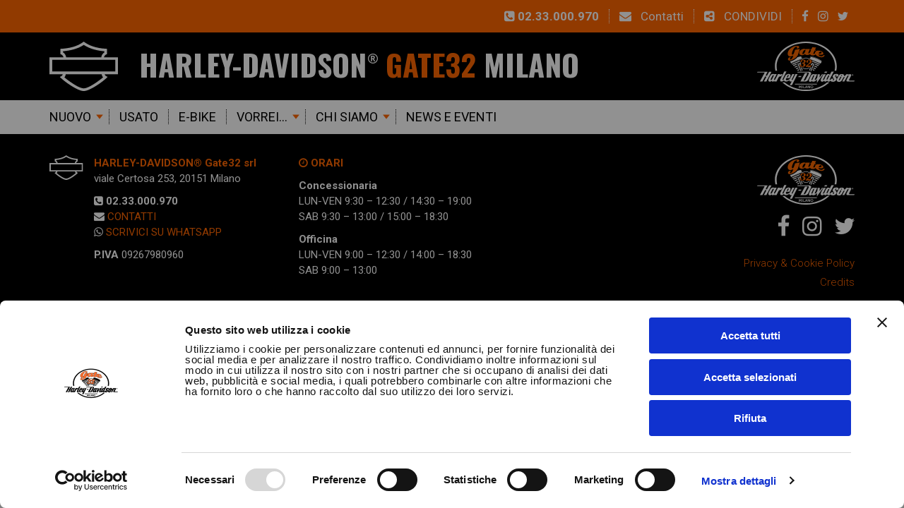

--- FILE ---
content_type: text/html; charset=UTF-8
request_url: https://www.hd-gate32milano.com/fprezzo/da-15-000-a-20-000/
body_size: 8969
content:
<!DOCTYPE html>
<html lang="it-IT">
    <head>
        <script id="Cookiebot" src="https://consent.cookiebot.com/uc.js" data-cbid="84334fc4-cfe9-4a34-8d13-0be02a39f9a4" data-blockingmode="auto" type="text/javascript"></script>


<script type="text/javascript" >
   		 window.ga=window.ga||function(){(ga.q=ga.q||[]).push(arguments)};ga.l=+new Date;
   		 ga('create', "UA-73425696-1", 'auto');
   		 ga('set', 'anonymizeIp', 1);
   		 ga('send', 'pageview');
   	 </script>
<script async src="https://www.google-analytics.com/analytics.js"></script>        <meta name="viewport" content="width=device-width"/>
        <link rel="preconnect" href="https://fonts.googleapis.com">
        <link rel="preconnect" href="https://fonts.gstatic.com" crossorigin>
        <link href="https://fonts.googleapis.com/css2?family=Oswald:wght@300;400;700&family=Roboto:ital,wght@0,300;0,400;0,700;1,300;1,400;1,700&display=swap"
              rel="stylesheet">
        <link rel="stylesheet" href="https://cdnjs.cloudflare.com/ajax/libs/fork-awesome/1.2.0/css/fork-awesome.min.css" integrity="sha512-aupidr80M36SeyviA/hZ2uEPnvt2dTJfyjm9y6z1MgaV13TgzmDiFdsH3cvSNG27mRIj7gJ2gNeg1HeySJyE3Q==" crossorigin="anonymous" referrerpolicy="no-referrer" />
        <script>
            // <![CDATA[
            window.cssMinUrl = 'https://www.hd-gate32milano.com/wp-content/themes/prod/styles/site.min.css?version=pQIFp_33ZiUmCPYWUewLP';
                        window.wpStartState = '';
        </script>

        <title>da 15.000 a 20.000 &#8211; HD Gate 32 &#8211; Harley-Davidson Milano</title>
<meta name='robots' content='max-image-preview:large' />
<link rel="alternate" type="application/rss+xml" title="HD Gate 32 - Harley-Davidson Milano &raquo; Feed" href="https://www.hd-gate32milano.com/feed/" />
<link rel="alternate" type="application/rss+xml" title="HD Gate 32 - Harley-Davidson Milano &raquo; Feed dei commenti" href="https://www.hd-gate32milano.com/comments/feed/" />
<link rel="alternate" type="application/rss+xml" title="Feed HD Gate 32 - Harley-Davidson Milano &raquo; da 15.000 a 20.000 Fascia Prezzo" href="https://www.hd-gate32milano.com/fprezzo/da-15-000-a-20-000/feed/" />
<style id='wp-img-auto-sizes-contain-inline-css' type='text/css'>
img:is([sizes=auto i],[sizes^="auto," i]){contain-intrinsic-size:3000px 1500px}
/*# sourceURL=wp-img-auto-sizes-contain-inline-css */
</style>
<link rel='stylesheet' id='sbi_styles-css' href='https://www.hd-gate32milano.com/wp-content/plugins/instagram-feed/css/sbi-styles.min.css?ver=6.10.0' type='text/css' media='all' />
<style id='wp-emoji-styles-inline-css' type='text/css'>

	img.wp-smiley, img.emoji {
		display: inline !important;
		border: none !important;
		box-shadow: none !important;
		height: 1em !important;
		width: 1em !important;
		margin: 0 0.07em !important;
		vertical-align: -0.1em !important;
		background: none !important;
		padding: 0 !important;
	}
/*# sourceURL=wp-emoji-styles-inline-css */
</style>
<style id='wp-block-library-inline-css' type='text/css'>
:root{--wp-block-synced-color:#7a00df;--wp-block-synced-color--rgb:122,0,223;--wp-bound-block-color:var(--wp-block-synced-color);--wp-editor-canvas-background:#ddd;--wp-admin-theme-color:#007cba;--wp-admin-theme-color--rgb:0,124,186;--wp-admin-theme-color-darker-10:#006ba1;--wp-admin-theme-color-darker-10--rgb:0,107,160.5;--wp-admin-theme-color-darker-20:#005a87;--wp-admin-theme-color-darker-20--rgb:0,90,135;--wp-admin-border-width-focus:2px}@media (min-resolution:192dpi){:root{--wp-admin-border-width-focus:1.5px}}.wp-element-button{cursor:pointer}:root .has-very-light-gray-background-color{background-color:#eee}:root .has-very-dark-gray-background-color{background-color:#313131}:root .has-very-light-gray-color{color:#eee}:root .has-very-dark-gray-color{color:#313131}:root .has-vivid-green-cyan-to-vivid-cyan-blue-gradient-background{background:linear-gradient(135deg,#00d084,#0693e3)}:root .has-purple-crush-gradient-background{background:linear-gradient(135deg,#34e2e4,#4721fb 50%,#ab1dfe)}:root .has-hazy-dawn-gradient-background{background:linear-gradient(135deg,#faaca8,#dad0ec)}:root .has-subdued-olive-gradient-background{background:linear-gradient(135deg,#fafae1,#67a671)}:root .has-atomic-cream-gradient-background{background:linear-gradient(135deg,#fdd79a,#004a59)}:root .has-nightshade-gradient-background{background:linear-gradient(135deg,#330968,#31cdcf)}:root .has-midnight-gradient-background{background:linear-gradient(135deg,#020381,#2874fc)}:root{--wp--preset--font-size--normal:16px;--wp--preset--font-size--huge:42px}.has-regular-font-size{font-size:1em}.has-larger-font-size{font-size:2.625em}.has-normal-font-size{font-size:var(--wp--preset--font-size--normal)}.has-huge-font-size{font-size:var(--wp--preset--font-size--huge)}.has-text-align-center{text-align:center}.has-text-align-left{text-align:left}.has-text-align-right{text-align:right}.has-fit-text{white-space:nowrap!important}#end-resizable-editor-section{display:none}.aligncenter{clear:both}.items-justified-left{justify-content:flex-start}.items-justified-center{justify-content:center}.items-justified-right{justify-content:flex-end}.items-justified-space-between{justify-content:space-between}.screen-reader-text{border:0;clip-path:inset(50%);height:1px;margin:-1px;overflow:hidden;padding:0;position:absolute;width:1px;word-wrap:normal!important}.screen-reader-text:focus{background-color:#ddd;clip-path:none;color:#444;display:block;font-size:1em;height:auto;left:5px;line-height:normal;padding:15px 23px 14px;text-decoration:none;top:5px;width:auto;z-index:100000}html :where(.has-border-color){border-style:solid}html :where([style*=border-top-color]){border-top-style:solid}html :where([style*=border-right-color]){border-right-style:solid}html :where([style*=border-bottom-color]){border-bottom-style:solid}html :where([style*=border-left-color]){border-left-style:solid}html :where([style*=border-width]){border-style:solid}html :where([style*=border-top-width]){border-top-style:solid}html :where([style*=border-right-width]){border-right-style:solid}html :where([style*=border-bottom-width]){border-bottom-style:solid}html :where([style*=border-left-width]){border-left-style:solid}html :where(img[class*=wp-image-]){height:auto;max-width:100%}:where(figure){margin:0 0 1em}html :where(.is-position-sticky){--wp-admin--admin-bar--position-offset:var(--wp-admin--admin-bar--height,0px)}@media screen and (max-width:600px){html :where(.is-position-sticky){--wp-admin--admin-bar--position-offset:0px}}

/*# sourceURL=wp-block-library-inline-css */
</style><link rel='stylesheet' id='wc-blocks-style-css' href='https://www.hd-gate32milano.com/wp-content/plugins/woocommerce/assets/client/blocks/wc-blocks.css?ver=wc-10.4.3' type='text/css' media='all' />
<style id='global-styles-inline-css' type='text/css'>
:root{--wp--preset--aspect-ratio--square: 1;--wp--preset--aspect-ratio--4-3: 4/3;--wp--preset--aspect-ratio--3-4: 3/4;--wp--preset--aspect-ratio--3-2: 3/2;--wp--preset--aspect-ratio--2-3: 2/3;--wp--preset--aspect-ratio--16-9: 16/9;--wp--preset--aspect-ratio--9-16: 9/16;--wp--preset--color--black: #000000;--wp--preset--color--cyan-bluish-gray: #abb8c3;--wp--preset--color--white: #ffffff;--wp--preset--color--pale-pink: #f78da7;--wp--preset--color--vivid-red: #cf2e2e;--wp--preset--color--luminous-vivid-orange: #ff6900;--wp--preset--color--luminous-vivid-amber: #fcb900;--wp--preset--color--light-green-cyan: #7bdcb5;--wp--preset--color--vivid-green-cyan: #00d084;--wp--preset--color--pale-cyan-blue: #8ed1fc;--wp--preset--color--vivid-cyan-blue: #0693e3;--wp--preset--color--vivid-purple: #9b51e0;--wp--preset--gradient--vivid-cyan-blue-to-vivid-purple: linear-gradient(135deg,rgb(6,147,227) 0%,rgb(155,81,224) 100%);--wp--preset--gradient--light-green-cyan-to-vivid-green-cyan: linear-gradient(135deg,rgb(122,220,180) 0%,rgb(0,208,130) 100%);--wp--preset--gradient--luminous-vivid-amber-to-luminous-vivid-orange: linear-gradient(135deg,rgb(252,185,0) 0%,rgb(255,105,0) 100%);--wp--preset--gradient--luminous-vivid-orange-to-vivid-red: linear-gradient(135deg,rgb(255,105,0) 0%,rgb(207,46,46) 100%);--wp--preset--gradient--very-light-gray-to-cyan-bluish-gray: linear-gradient(135deg,rgb(238,238,238) 0%,rgb(169,184,195) 100%);--wp--preset--gradient--cool-to-warm-spectrum: linear-gradient(135deg,rgb(74,234,220) 0%,rgb(151,120,209) 20%,rgb(207,42,186) 40%,rgb(238,44,130) 60%,rgb(251,105,98) 80%,rgb(254,248,76) 100%);--wp--preset--gradient--blush-light-purple: linear-gradient(135deg,rgb(255,206,236) 0%,rgb(152,150,240) 100%);--wp--preset--gradient--blush-bordeaux: linear-gradient(135deg,rgb(254,205,165) 0%,rgb(254,45,45) 50%,rgb(107,0,62) 100%);--wp--preset--gradient--luminous-dusk: linear-gradient(135deg,rgb(255,203,112) 0%,rgb(199,81,192) 50%,rgb(65,88,208) 100%);--wp--preset--gradient--pale-ocean: linear-gradient(135deg,rgb(255,245,203) 0%,rgb(182,227,212) 50%,rgb(51,167,181) 100%);--wp--preset--gradient--electric-grass: linear-gradient(135deg,rgb(202,248,128) 0%,rgb(113,206,126) 100%);--wp--preset--gradient--midnight: linear-gradient(135deg,rgb(2,3,129) 0%,rgb(40,116,252) 100%);--wp--preset--font-size--small: 13px;--wp--preset--font-size--medium: 20px;--wp--preset--font-size--large: 36px;--wp--preset--font-size--x-large: 42px;--wp--preset--spacing--20: 0.44rem;--wp--preset--spacing--30: 0.67rem;--wp--preset--spacing--40: 1rem;--wp--preset--spacing--50: 1.5rem;--wp--preset--spacing--60: 2.25rem;--wp--preset--spacing--70: 3.38rem;--wp--preset--spacing--80: 5.06rem;--wp--preset--shadow--natural: 6px 6px 9px rgba(0, 0, 0, 0.2);--wp--preset--shadow--deep: 12px 12px 50px rgba(0, 0, 0, 0.4);--wp--preset--shadow--sharp: 6px 6px 0px rgba(0, 0, 0, 0.2);--wp--preset--shadow--outlined: 6px 6px 0px -3px rgb(255, 255, 255), 6px 6px rgb(0, 0, 0);--wp--preset--shadow--crisp: 6px 6px 0px rgb(0, 0, 0);}:where(.is-layout-flex){gap: 0.5em;}:where(.is-layout-grid){gap: 0.5em;}body .is-layout-flex{display: flex;}.is-layout-flex{flex-wrap: wrap;align-items: center;}.is-layout-flex > :is(*, div){margin: 0;}body .is-layout-grid{display: grid;}.is-layout-grid > :is(*, div){margin: 0;}:where(.wp-block-columns.is-layout-flex){gap: 2em;}:where(.wp-block-columns.is-layout-grid){gap: 2em;}:where(.wp-block-post-template.is-layout-flex){gap: 1.25em;}:where(.wp-block-post-template.is-layout-grid){gap: 1.25em;}.has-black-color{color: var(--wp--preset--color--black) !important;}.has-cyan-bluish-gray-color{color: var(--wp--preset--color--cyan-bluish-gray) !important;}.has-white-color{color: var(--wp--preset--color--white) !important;}.has-pale-pink-color{color: var(--wp--preset--color--pale-pink) !important;}.has-vivid-red-color{color: var(--wp--preset--color--vivid-red) !important;}.has-luminous-vivid-orange-color{color: var(--wp--preset--color--luminous-vivid-orange) !important;}.has-luminous-vivid-amber-color{color: var(--wp--preset--color--luminous-vivid-amber) !important;}.has-light-green-cyan-color{color: var(--wp--preset--color--light-green-cyan) !important;}.has-vivid-green-cyan-color{color: var(--wp--preset--color--vivid-green-cyan) !important;}.has-pale-cyan-blue-color{color: var(--wp--preset--color--pale-cyan-blue) !important;}.has-vivid-cyan-blue-color{color: var(--wp--preset--color--vivid-cyan-blue) !important;}.has-vivid-purple-color{color: var(--wp--preset--color--vivid-purple) !important;}.has-black-background-color{background-color: var(--wp--preset--color--black) !important;}.has-cyan-bluish-gray-background-color{background-color: var(--wp--preset--color--cyan-bluish-gray) !important;}.has-white-background-color{background-color: var(--wp--preset--color--white) !important;}.has-pale-pink-background-color{background-color: var(--wp--preset--color--pale-pink) !important;}.has-vivid-red-background-color{background-color: var(--wp--preset--color--vivid-red) !important;}.has-luminous-vivid-orange-background-color{background-color: var(--wp--preset--color--luminous-vivid-orange) !important;}.has-luminous-vivid-amber-background-color{background-color: var(--wp--preset--color--luminous-vivid-amber) !important;}.has-light-green-cyan-background-color{background-color: var(--wp--preset--color--light-green-cyan) !important;}.has-vivid-green-cyan-background-color{background-color: var(--wp--preset--color--vivid-green-cyan) !important;}.has-pale-cyan-blue-background-color{background-color: var(--wp--preset--color--pale-cyan-blue) !important;}.has-vivid-cyan-blue-background-color{background-color: var(--wp--preset--color--vivid-cyan-blue) !important;}.has-vivid-purple-background-color{background-color: var(--wp--preset--color--vivid-purple) !important;}.has-black-border-color{border-color: var(--wp--preset--color--black) !important;}.has-cyan-bluish-gray-border-color{border-color: var(--wp--preset--color--cyan-bluish-gray) !important;}.has-white-border-color{border-color: var(--wp--preset--color--white) !important;}.has-pale-pink-border-color{border-color: var(--wp--preset--color--pale-pink) !important;}.has-vivid-red-border-color{border-color: var(--wp--preset--color--vivid-red) !important;}.has-luminous-vivid-orange-border-color{border-color: var(--wp--preset--color--luminous-vivid-orange) !important;}.has-luminous-vivid-amber-border-color{border-color: var(--wp--preset--color--luminous-vivid-amber) !important;}.has-light-green-cyan-border-color{border-color: var(--wp--preset--color--light-green-cyan) !important;}.has-vivid-green-cyan-border-color{border-color: var(--wp--preset--color--vivid-green-cyan) !important;}.has-pale-cyan-blue-border-color{border-color: var(--wp--preset--color--pale-cyan-blue) !important;}.has-vivid-cyan-blue-border-color{border-color: var(--wp--preset--color--vivid-cyan-blue) !important;}.has-vivid-purple-border-color{border-color: var(--wp--preset--color--vivid-purple) !important;}.has-vivid-cyan-blue-to-vivid-purple-gradient-background{background: var(--wp--preset--gradient--vivid-cyan-blue-to-vivid-purple) !important;}.has-light-green-cyan-to-vivid-green-cyan-gradient-background{background: var(--wp--preset--gradient--light-green-cyan-to-vivid-green-cyan) !important;}.has-luminous-vivid-amber-to-luminous-vivid-orange-gradient-background{background: var(--wp--preset--gradient--luminous-vivid-amber-to-luminous-vivid-orange) !important;}.has-luminous-vivid-orange-to-vivid-red-gradient-background{background: var(--wp--preset--gradient--luminous-vivid-orange-to-vivid-red) !important;}.has-very-light-gray-to-cyan-bluish-gray-gradient-background{background: var(--wp--preset--gradient--very-light-gray-to-cyan-bluish-gray) !important;}.has-cool-to-warm-spectrum-gradient-background{background: var(--wp--preset--gradient--cool-to-warm-spectrum) !important;}.has-blush-light-purple-gradient-background{background: var(--wp--preset--gradient--blush-light-purple) !important;}.has-blush-bordeaux-gradient-background{background: var(--wp--preset--gradient--blush-bordeaux) !important;}.has-luminous-dusk-gradient-background{background: var(--wp--preset--gradient--luminous-dusk) !important;}.has-pale-ocean-gradient-background{background: var(--wp--preset--gradient--pale-ocean) !important;}.has-electric-grass-gradient-background{background: var(--wp--preset--gradient--electric-grass) !important;}.has-midnight-gradient-background{background: var(--wp--preset--gradient--midnight) !important;}.has-small-font-size{font-size: var(--wp--preset--font-size--small) !important;}.has-medium-font-size{font-size: var(--wp--preset--font-size--medium) !important;}.has-large-font-size{font-size: var(--wp--preset--font-size--large) !important;}.has-x-large-font-size{font-size: var(--wp--preset--font-size--x-large) !important;}
/*# sourceURL=global-styles-inline-css */
</style>

<style id='classic-theme-styles-inline-css' type='text/css'>
/*! This file is auto-generated */
.wp-block-button__link{color:#fff;background-color:#32373c;border-radius:9999px;box-shadow:none;text-decoration:none;padding:calc(.667em + 2px) calc(1.333em + 2px);font-size:1.125em}.wp-block-file__button{background:#32373c;color:#fff;text-decoration:none}
/*# sourceURL=/wp-includes/css/classic-themes.min.css */
</style>
<link rel='stylesheet' id='woocommerce-layout-css' href='https://www.hd-gate32milano.com/wp-content/plugins/woocommerce/assets/css/woocommerce-layout.css?ver=10.4.3' type='text/css' media='all' />
<link rel='stylesheet' id='woocommerce-smallscreen-css' href='https://www.hd-gate32milano.com/wp-content/plugins/woocommerce/assets/css/woocommerce-smallscreen.css?ver=10.4.3' type='text/css' media='only screen and (max-width: 768px)' />
<link rel='stylesheet' id='woocommerce-general-css' href='https://www.hd-gate32milano.com/wp-content/plugins/woocommerce/assets/css/woocommerce.css?ver=10.4.3' type='text/css' media='all' />
<style id='woocommerce-inline-inline-css' type='text/css'>
.woocommerce form .form-row .required { visibility: visible; }
/*# sourceURL=woocommerce-inline-inline-css */
</style>
<script type="text/javascript" src="https://www.hd-gate32milano.com/wp-includes/js/jquery/jquery.min.js?ver=3.7.1" id="jquery-core-js"></script>
<script type="text/javascript" src="https://www.hd-gate32milano.com/wp-includes/js/jquery/jquery-migrate.min.js?ver=3.4.1" id="jquery-migrate-js"></script>
<script type="text/javascript" src="https://www.hd-gate32milano.com/wp-content/plugins/woocommerce/assets/js/jquery-blockui/jquery.blockUI.min.js?ver=2.7.0-wc.10.4.3" id="wc-jquery-blockui-js" defer="defer" data-wp-strategy="defer"></script>
<script type="text/javascript" id="wc-add-to-cart-js-extra">
/* <![CDATA[ */
var wc_add_to_cart_params = {"ajax_url":"/wp-admin/admin-ajax.php","wc_ajax_url":"/?wc-ajax=%%endpoint%%","i18n_view_cart":"Visualizza carrello","cart_url":"https://www.hd-gate32milano.com/carrello/","is_cart":"","cart_redirect_after_add":"no"};
//# sourceURL=wc-add-to-cart-js-extra
/* ]]> */
</script>
<script type="text/javascript" src="https://www.hd-gate32milano.com/wp-content/plugins/woocommerce/assets/js/frontend/add-to-cart.min.js?ver=10.4.3" id="wc-add-to-cart-js" defer="defer" data-wp-strategy="defer"></script>
<script type="text/javascript" src="https://www.hd-gate32milano.com/wp-content/plugins/woocommerce/assets/js/js-cookie/js.cookie.min.js?ver=2.1.4-wc.10.4.3" id="wc-js-cookie-js" defer="defer" data-wp-strategy="defer"></script>
<script type="text/javascript" id="woocommerce-js-extra">
/* <![CDATA[ */
var woocommerce_params = {"ajax_url":"/wp-admin/admin-ajax.php","wc_ajax_url":"/?wc-ajax=%%endpoint%%","i18n_password_show":"Mostra password","i18n_password_hide":"Nascondi password"};
//# sourceURL=woocommerce-js-extra
/* ]]> */
</script>
<script type="text/javascript" src="https://www.hd-gate32milano.com/wp-content/plugins/woocommerce/assets/js/frontend/woocommerce.min.js?ver=10.4.3" id="woocommerce-js" defer="defer" data-wp-strategy="defer"></script>
<link rel="https://api.w.org/" href="https://www.hd-gate32milano.com/wp-json/" /><link rel="alternate" title="JSON" type="application/json" href="https://www.hd-gate32milano.com/wp-json/wp/v2/fprezzo/63" /><link rel="EditURI" type="application/rsd+xml" title="RSD" href="https://www.hd-gate32milano.com/xmlrpc.php?rsd" />
<meta name="generator" content="WordPress 6.9" />
<meta name="generator" content="WooCommerce 10.4.3" />
	<noscript><style>.woocommerce-product-gallery{ opacity: 1 !important; }</style></noscript>
	                
    </head>
<body class="archive tax-fprezzo term-da-15-000-a-20-000 term-63 wp-theme-prod theme-prod woocommerce-no-js" style="overflow-y: scroll">
        <style>
        .page-wrapper{display: none}
        .loader-full {
            z-index: 99999999;
            background-color: black;
            position: fixed;
            width: 100%;
            height: 100vh;
            display: flex;
            justify-content: center;
            align-items: center;
            margin: 0!important;
            padding: 0!important;
            float: left;
        }
        .loader-svg-container{
            width: auto;height: auto;
            margin: 0;
            padding: 0;
            animation: bounce 2s infinite;

        }
        .loader-svg-container svg{
            width: 320px;
            height: auto;
        }

        /* .page-wrapper img {display: none} */
        @keyframes bounce {
            0%, 20%, 50%, 80%, 100% {transform: translateY(0);}
            40% {transform: translateY(-30px);}
            60% {transform: translateY(-15px);}
        }
        body {
            overflow-x: hidden !important;
            overflow-y: scroll !important;
            margin: 0!important;
            padding: 0!important;
        }
    </style>
    <div class="loader-full" id="site-loader">
        <div class="loader-svg-container">
                    </div>
    </div>

    <div class="page-wrapper">
<header id="site-header" class="css-block site-header">
    <div class="css-block header-wrapper top-bar-wrapper hidden-sm hidden-xs">
        <div class="container container-big">
            <div class="row">
                <div class="col-md-12">
                    <div class="css-block header-block top-bar">
						                        <ul class="horizontal-menu float-right">
                            <li><strong><i class="fa fa-phone-square"></i> 02.33.000.970</strong></li>
                            <li><a href="https://www.hd-gate32milano.com/contatti"><i class="fa fa-envelope"></i> Contatti </a></li>
                            <li data-call-jsm="siteSocials"><a href="#" id="social-trigger-mobile"><i class="fa fa-share-alt-square"></i> CONDIVIDI</a></li>
                            <li>                                    <a href="https://www.facebook.com/Gate32Milano/" target="_blank"
                                       class="white-color"><i
                                                class="fa fa-facebook"></i></a>
                                                                    <a href="https://www.instagram.com/gate32milano/" target="_blank"
                                       class="white-color"><i
                                                class="fa fa-instagram"></i></a>
                                                                    <a href="https://twitter.com/gate32milano" target="_blank"
                                       class="white-color"><i
                                                class="fa fa-twitter"></i></a>
                                </li>
                        </ul>
                    </div>
                </div>
            </div>
        </div>
    </div>
    <div class="css-block header-wrapper branding-wrapper hidden-sm hidden-xs">
        <div class="container container-big">
            <div class="row">
                <div class="col-md-12">

                    <div class="css-block header-block header-branding">
                        <div class="flexbox-block flexbox-block-jc-flex-start flexbox-block-ai-center">
                            <div class="flexbox-block-item mar-right-2x">
                                <a href="https://www.hd-gate32milano.com"><img class="branding-logo"
                                                                             src="https://www.hd-gate32milano.com/wp-content/themes/prod/images/logo-shield.svg"></a>
                            </div>
                            <div class="flexbox-item">
                                <a href="https://www.hd-gate32milano.com" class="white-color"><h1>Harley-Davidson<i
                                                class="fa fa-registered sup-i"></i> <span
                                                class="primary-color">Gate32</span> Milano</h1></a>
                            </div>
                            <div class="flexbox-item flexbox-item-right float-right">
                                <img class="branding-logo"
                                     src="https://www.hd-gate32milano.com/wp-content/themes/prod/images/logo-gate32.svg">
                            </div>
                        </div>

                    </div>

                </div>
            </div>
        </div>
    </div>
    <div class="css-block header-wrapper main-menu-wrapper hidden-sm hidden-xs">
        <div class="container container-big">
            <div class="row">
                <div class="col-md-12">
                    <div class="css-block header-block main-menu-block">
						 <ul class='horizontal-menu wp-drop-down float-left' data-call-jsm='wpDropDownMenu'><li class='menu-item horizontal-menu-item has-children dd-famiglia'><a href='https://www.hd-gate32milano.com/nuovo/' class=''>Nuovo</a> <ul class='horizontal-menu-child level-1' data-parent-id='10793'><li class='sub-menu-item '><a href='https://www.hd-gate32milano.com/nuovo/?s_famiglia=adventure-touring' class=''>Adventure Touring</a></li><li class='sub-menu-item '><a href='https://www.hd-gate32milano.com/nuovo/?s_famiglia=cruiser' class=''>Cruiser</a></li><li class='sub-menu-item '><a href='https://www.hd-gate32milano.com/nuovo/?s_famiglia=grand-american-touring' class=''>Grand American Touring</a></li><li class='sub-menu-item '><a href='https://www.hd-gate32milano.com/nuovo/?s_famiglia=sport' class=''>Sport</a></li></ul></li><li class='menu-item horizontal-menu-item  '><a href='https://www.hd-gate32milano.com/usato-harley-davidson-milano/' class=''>Usato</a></li><li class='menu-item horizontal-menu-item  '><a href='https://www.hd-gate32milano.com/le-bici-elettriche-harley-davidson/' class=''>E-Bike</a></li><li class='menu-item horizontal-menu-item has-children '><a href='#' class=''>Vorrei...</a> <ul class='horizontal-menu-child level-1' data-parent-id='10924'><li class='sub-menu-item '><a href='https://www.hd-gate32milano.com/richiedi-prova-su-strada/' class=''>Richiedi prova su strada</a></li><li class='sub-menu-item '><a href='https://www.hd-gate32milano.com/finanzia-la-tua-moto/' class=''>Finanzia la tua moto</a></li><li class='sub-menu-item '><a href='https://www.hd-gate32milano.com/richiedi-un-preventivo/' class=''>Richiedi un preventivo</a></li></ul></li><li class='menu-item horizontal-menu-item has-children '><a href='#' class=''>Chi siamo</a> <ul class='horizontal-menu-child level-1' data-parent-id='10928'><li class='sub-menu-item '><a href='https://www.hd-gate32milano.com/la-concessionaria/' class=''>La concessionaria</a></li><li class='sub-menu-item '><a href='https://www.hd-gate32milano.com/il-team/' class=''>Il Team</a></li><li class='sub-menu-item '><a href='https://www.hd-gate32milano.com/archivio-photogallery/' class=''>Photogallery</a></li><li class='sub-menu-item '><a href='https://www.hd-gate32milano.com/archivio-videogallery/' class=''>Videogallery</a></li></ul></li><li class='menu-item horizontal-menu-item  '><a href='https://www.hd-gate32milano.com/news-e-eventi/' class=''>News e Eventi</a></li></ul>                    </div>
                </div>
            </div>
        </div>
    </div>
    <div class="css-block header-mobile-wrapper hidden-md hidden-lg">
	<div class="css-block header-mobile" data-call-jsm="menuMob" style="background-color: black">
		<div class="logo-mobile float-left" style="width: calc(100% - 71px); margin-top: 19px; padding-left: 9px">
			<div style="float: left">
				<a href="https://www.hd-gate32milano.com"><img class="branding-logo"
				                                             src="https://www.hd-gate32milano.com/wp-content/themes/prod/images/logo-shield-mobile.svg"
				                                             style="height: 23px; width: auto"></a>
			</div>
			<div style="float: left; margin-top: 0px; margin-left: 5px" class="title-font font-size-22">
				<a href="https://www.hd-gate32milano.com" class="white-color"><h1 class="font-size-22 tt-uppercase fw700-important">
						H-D<i
							class="fa fa-registered sup-i"></i> <span class="primary-color">Gate32</span> Milano
					</h1></a>
			</div>
		</div>

		<div class="hamburger-mobile float-right" style="width: auto; margin-top: 3px">
			<div class="hamburger hamburger--spin" id="menu-mob-hamburger">
				<div class="hamburger-box">
					<div class="hamburger-inner"></div>
				</div>
			</div>
		</div>
		<div class="css-block position-absolute menu-mobile-content" id="menu-mob-content"
		     style="z-index: 15; top: 100%">
			<ul id="menu-mob-content-ul" style="background-color: black; display: none" class="css-block">
			</ul>
		</div>
	</div>
</div></header>
    <main id="content" class="section-main section-main-home">


                <article id="post-13577" class="section-main-article">
            
                        <div class="section-quarter-right tax-quarter-right taxonomy-index">
                <div class="container container-big">
                    <div class="row">
                        <div class="col-md-9">
                            <div class="quarter-grid-wrapper match-eq">
                                <div class="row">
                                    <div class="col-md-12">
                                        
                                                                                    <div class="section-pag section-pag-top section-pag-error">
                                                <div class="no-posts">
                                                    <h1></h1>
                                                                                                    </div>
                                            </div>
                                                                            </div>
                                </div>
                            </div>
                        </div>
                                            </div>
                </div>
            </div>


            

        </article>

    </main>

<footer id="site-footer" class="css-block site-footer footer-wrapper">
            <div class="container container-big">
            <div class="row">
                <div class="col-md-12">
                    <div class="css-block footer-block">
                        <div class="flexbox-block flexbox-block-jc-flex-start">
                            <div class="flexbox-block-item mar-right">
                                <img class="footer-logo-left"
                                     src="https://www.hd-gate32milano.com/wp-content/themes/prod/images/logo-shield.svg">
                            </div>
                            <div class="flexbox-item mar-right-4x post-content-block-small tablet-mar-bot">
                                <p><strong class="primary-color">HARLEY-DAVIDSON® Gate32 srl</strong><br />
viale Certosa 253, 20151 Milano</p>
<p><strong><i class="fa fa-phone-square"></i> 02.33.000.970</strong><br />
<i class="fa fa-envelope"></i> <a href="https://www.hd-gate32milano.com/contatti/"> CONTATTI</a><br />
<i class="fa fa-whatsapp"></i> <a href="https://wa.me/393429618962"> SCRIVICI SU WHATSAPP</a></p>
<p><strong>P.IVA</strong> 09267980960</p>
                            </div>
                            <div class="flexbox-item post-content-block-small tablet-mar-bot">
                                <p><strong class="primary-color"><i class="fa fa-clock-o"></i> ORARI</strong></p>
<p><strong>Concessionaria</strong><br />
LUN-VEN 9:30 – 12:30 / 14:30 – 19:00<br />
SAB 9:30 – 13:00 / 15:00 – 18:30</p>
<p><strong>Officina</strong><br />
LUN-VEN 9:00 – 12:30 / 14:00 – 18:30<br />
SAB 9:00 – 13:00</p>
                            </div>
                            <div class="flexbox-item flexbox-item-right post-content-block-small hidden-xs hidden-sm">
                                <img class="footer-logo-right css-block float-right float-left-tablet"
                                     src="https://www.hd-gate32milano.com/wp-content/themes/prod/images/logo-gate32.svg">
                                <div class="css-block mar-top mar-bot">
                                    <div class="footer-social-icons text-align-right text-align-left-tablet">
                                        <span>
                                                                                    <a href="https://www.facebook.com/Gate32Milano/" target="_blank"
                                               class="white-color font-size-32 mar-left"><i
                                                        class="fa fa-facebook"></i></a>
                                                                                    <a href="https://www.instagram.com/gate32milano/" target="_blank"
                                               class="white-color font-size-32 mar-left"><i
                                                        class="fa fa-instagram"></i></a>
                                                                                    <a href="https://twitter.com/gate32milano" target="_blank"
                                               class="white-color font-size-32 mar-left"><i
                                                        class="fa fa-twitter"></i></a>
                                                                                    </span>
                                    </div>
                                </div>
                                <ul class="no-bullets mar-top">
                                                                                                                                                            <li class="text-align-right text-align-left-tablet"><a
                                                        href="https://www.hd-gate32milano.com/privacy-cookie-policy/">Privacy & Cookie Policy</a>
                                            </li>
                                                                                    <li class="text-align-right text-align-left-tablet"><a
                                                        href="https://www.tuttominuscolo.it">Credits</a>
                                            </li>
                                                                                                            </ul>

                            </div>
                            <div class="flexbox-item post-content-block-small hidden-md hidden-lg">
                                <img class="footer-logo-right css-block float-right float-left-tablet"
                                     src="https://www.hd-gate32milano.com/wp-content/themes/prod/images/logo-gate32.svg">
                                <div class="css-block mar-top mar-bot">
                                    <div class="footer-social-icons text-align-right text-align-left-tablet">
                                        <span>
                                                                                    <a href="https://www.facebook.com/Gate32Milano/" target="_blank"
                                               class="white-color font-size-32 mar-left"><i
                                                        class="fa fa-facebook"></i></a>
                                                                                    <a href="https://www.instagram.com/gate32milano/" target="_blank"
                                               class="white-color font-size-32 mar-left"><i
                                                        class="fa fa-instagram"></i></a>
                                                                                    <a href="https://twitter.com/gate32milano" target="_blank"
                                               class="white-color font-size-32 mar-left"><i
                                                        class="fa fa-twitter"></i></a>
                                                                                    </span>
                                    </div>
                                </div>
                                                                                                    <ul class="no-bullets mar-top">
                                                                                    <li class="text-align-right text-align-left-tablet"><a
                                                        href="https://www.hd-gate32milano.com/privacy-cookie-policy/">Privacy & Cookie Policy</a>
                                            </li>
                                                                                    <li class="text-align-right text-align-left-tablet"><a
                                                        href="https://www.tuttominuscolo.it">Credits</a>
                                            </li>
                                                                            </ul>
                                
                            </div>
                        </div>
                    </div>
                </div>
            </div>
        </div>
    </footer>
    <div class="popup-container popup-social-container" id="popup-social-container" style="" >
        <div class="popup-content popup-content-social">

            <div class="popup-over over-social">
                <div class="popup-text text-social">
                    <div class="over-social-content css-block">
                        <div class="popup-close" id="popup-close-mobile">
                            <span><i class="fa fa-close"></i></span>
                        </div>
                        <div class="label">Condividi su:</div>
                        <div class="share-box" id="share-mobile"></div>
                    </div>
                </div>
            </div>
        </div>
    </div>

</div>

<noscript id="deferred-styles">
    <link rel="stylesheet" type="text/css"
          href="https://www.hd-gate32milano.com/wp-content/themes/prod/styles/site.min.css"/>
</noscript>
<script>window._activeComponents = '';</script><script
        src="https://code.jquery.com/jquery-3.7.0.min.js"
        integrity="sha256-2Pmvv0kuTBOenSvLm6bvfBSSHrUJ+3A7x6P5Ebd07/g="
        crossorigin="anonymous"></script>
<script src="https://cdnjs.cloudflare.com/ajax/libs/gsap/3.12.2/gsap.min.js" integrity="sha512-16esztaSRplJROstbIIdwX3N97V1+pZvV33ABoG1H2OyTttBxEGkTsoIVsiP1iaTtM8b3+hu2kB6pQ4Clr5yug==" crossorigin="anonymous" referrerpolicy="no-referrer"></script>
<script src="https://www.hd-gate32milano.com/wp-content/themes/prod/js/site.min.js?version=a4DT-W2yCYDlSfhWTur3a" type="text/javascript" defer crossorigin="anonymous"></script>

<!-- footer code --><script type="speculationrules">
{"prefetch":[{"source":"document","where":{"and":[{"href_matches":"/*"},{"not":{"href_matches":["/wp-*.php","/wp-admin/*","/wp-content/uploads/*","/wp-content/*","/wp-content/plugins/*","/wp-content/themes/prod/*","/*\\?(.+)"]}},{"not":{"selector_matches":"a[rel~=\"nofollow\"]"}},{"not":{"selector_matches":".no-prefetch, .no-prefetch a"}}]},"eagerness":"conservative"}]}
</script>
<!-- Instagram Feed JS -->
<script type="text/javascript">
var sbiajaxurl = "https://www.hd-gate32milano.com/wp-admin/admin-ajax.php";
</script>
	<script type='text/javascript'>
		(function () {
			var c = document.body.className;
			c = c.replace(/woocommerce-no-js/, 'woocommerce-js');
			document.body.className = c;
		})();
	</script>
	<script type="text/javascript" src="https://www.hd-gate32milano.com/wp-content/plugins/woocommerce/assets/js/sourcebuster/sourcebuster.min.js?ver=10.4.3" id="sourcebuster-js-js"></script>
<script type="text/javascript" id="wc-order-attribution-js-extra">
/* <![CDATA[ */
var wc_order_attribution = {"params":{"lifetime":1.0e-5,"session":30,"base64":false,"ajaxurl":"https://www.hd-gate32milano.com/wp-admin/admin-ajax.php","prefix":"wc_order_attribution_","allowTracking":true},"fields":{"source_type":"current.typ","referrer":"current_add.rf","utm_campaign":"current.cmp","utm_source":"current.src","utm_medium":"current.mdm","utm_content":"current.cnt","utm_id":"current.id","utm_term":"current.trm","utm_source_platform":"current.plt","utm_creative_format":"current.fmt","utm_marketing_tactic":"current.tct","session_entry":"current_add.ep","session_start_time":"current_add.fd","session_pages":"session.pgs","session_count":"udata.vst","user_agent":"udata.uag"}};
//# sourceURL=wc-order-attribution-js-extra
/* ]]> */
</script>
<script type="text/javascript" src="https://www.hd-gate32milano.com/wp-content/plugins/woocommerce/assets/js/frontend/order-attribution.min.js?ver=10.4.3" id="wc-order-attribution-js"></script>
<script id="wp-emoji-settings" type="application/json">
{"baseUrl":"https://s.w.org/images/core/emoji/17.0.2/72x72/","ext":".png","svgUrl":"https://s.w.org/images/core/emoji/17.0.2/svg/","svgExt":".svg","source":{"concatemoji":"https://www.hd-gate32milano.com/wp-includes/js/wp-emoji-release.min.js?ver=6.9"}}
</script>
<script type="module">
/* <![CDATA[ */
/*! This file is auto-generated */
const a=JSON.parse(document.getElementById("wp-emoji-settings").textContent),o=(window._wpemojiSettings=a,"wpEmojiSettingsSupports"),s=["flag","emoji"];function i(e){try{var t={supportTests:e,timestamp:(new Date).valueOf()};sessionStorage.setItem(o,JSON.stringify(t))}catch(e){}}function c(e,t,n){e.clearRect(0,0,e.canvas.width,e.canvas.height),e.fillText(t,0,0);t=new Uint32Array(e.getImageData(0,0,e.canvas.width,e.canvas.height).data);e.clearRect(0,0,e.canvas.width,e.canvas.height),e.fillText(n,0,0);const a=new Uint32Array(e.getImageData(0,0,e.canvas.width,e.canvas.height).data);return t.every((e,t)=>e===a[t])}function p(e,t){e.clearRect(0,0,e.canvas.width,e.canvas.height),e.fillText(t,0,0);var n=e.getImageData(16,16,1,1);for(let e=0;e<n.data.length;e++)if(0!==n.data[e])return!1;return!0}function u(e,t,n,a){switch(t){case"flag":return n(e,"\ud83c\udff3\ufe0f\u200d\u26a7\ufe0f","\ud83c\udff3\ufe0f\u200b\u26a7\ufe0f")?!1:!n(e,"\ud83c\udde8\ud83c\uddf6","\ud83c\udde8\u200b\ud83c\uddf6")&&!n(e,"\ud83c\udff4\udb40\udc67\udb40\udc62\udb40\udc65\udb40\udc6e\udb40\udc67\udb40\udc7f","\ud83c\udff4\u200b\udb40\udc67\u200b\udb40\udc62\u200b\udb40\udc65\u200b\udb40\udc6e\u200b\udb40\udc67\u200b\udb40\udc7f");case"emoji":return!a(e,"\ud83e\u1fac8")}return!1}function f(e,t,n,a){let r;const o=(r="undefined"!=typeof WorkerGlobalScope&&self instanceof WorkerGlobalScope?new OffscreenCanvas(300,150):document.createElement("canvas")).getContext("2d",{willReadFrequently:!0}),s=(o.textBaseline="top",o.font="600 32px Arial",{});return e.forEach(e=>{s[e]=t(o,e,n,a)}),s}function r(e){var t=document.createElement("script");t.src=e,t.defer=!0,document.head.appendChild(t)}a.supports={everything:!0,everythingExceptFlag:!0},new Promise(t=>{let n=function(){try{var e=JSON.parse(sessionStorage.getItem(o));if("object"==typeof e&&"number"==typeof e.timestamp&&(new Date).valueOf()<e.timestamp+604800&&"object"==typeof e.supportTests)return e.supportTests}catch(e){}return null}();if(!n){if("undefined"!=typeof Worker&&"undefined"!=typeof OffscreenCanvas&&"undefined"!=typeof URL&&URL.createObjectURL&&"undefined"!=typeof Blob)try{var e="postMessage("+f.toString()+"("+[JSON.stringify(s),u.toString(),c.toString(),p.toString()].join(",")+"));",a=new Blob([e],{type:"text/javascript"});const r=new Worker(URL.createObjectURL(a),{name:"wpTestEmojiSupports"});return void(r.onmessage=e=>{i(n=e.data),r.terminate(),t(n)})}catch(e){}i(n=f(s,u,c,p))}t(n)}).then(e=>{for(const n in e)a.supports[n]=e[n],a.supports.everything=a.supports.everything&&a.supports[n],"flag"!==n&&(a.supports.everythingExceptFlag=a.supports.everythingExceptFlag&&a.supports[n]);var t;a.supports.everythingExceptFlag=a.supports.everythingExceptFlag&&!a.supports.flag,a.supports.everything||((t=a.source||{}).concatemoji?r(t.concatemoji):t.wpemoji&&t.twemoji&&(r(t.twemoji),r(t.wpemoji)))});
//# sourceURL=https://www.hd-gate32milano.com/wp-includes/js/wp-emoji-loader.min.js
/* ]]> */
</script>
</body>
</html>

--- FILE ---
content_type: text/css
request_url: https://www.hd-gate32milano.com/wp-content/themes/prod/styles/site.min.css?version=pQIFp_33ZiUmCPYWUewLP
body_size: 15616
content:
@keyframes splide-loading{0%{transform:rotate(0)}to{transform:rotate(1turn)}}a,abbr,acronym,address,applet,article,aside,audio,b,big,blockquote,body,canvas,caption,center,cite,code,dd,del,details,dfn,div,dl,dt,em,embed,fieldset,figcaption,figure,footer,form,h1,h2,h3,h4,h5,h6,header,hgroup,html,i,iframe,img,ins,kbd,label,legend,li,mark,menu,nav,object,ol,output,p,pre,q,ruby,s,samp,section,small,span,strike,strong,sub,summary,sup,table,tbody,td,tfoot,th,thead,time,tr,tt,u,ul,var,video{font:inherit;padding:0;border:0;margin:0;vertical-align:baseline}a,b,em,h1,h2,h3,h4,h5,h6,i,img,p,strong{line-height:1}em{font-style:italic}ol,ul{list-style:none}blockquote,q{quotes:none}blockquote:after,blockquote:before,q:after,q:before{content:none}table{border-collapse:collapse;border-spacing:0}article,aside,details,figcaption,figure,footer,header,hgroup,menu,nav,section{display:block}.clear{clear:both}.screen-reader-text{clip:rect(1px,1px,1px,1px);position:absolute!important}*,:after,:before{-webkit-box-sizing:border-box;-moz-box-sizing:border-box;box-sizing:border-box}[role=button]{cursor:pointer}.container{margin-right:auto;margin-left:auto;padding-left:15px;padding-right:15px}.container:after,.container:before{content:" ";display:table}.container:after{clear:both}@media (min-width:768px){.container{width:750px}}@media (min-width:992px){.container{width:970px}}@media (min-width:1200px){.container{width:1170px}}.container-fluid{margin-right:auto;margin-left:auto;padding-left:15px;padding-right:15px}.container-fluid:after,.container-fluid:before{content:" ";display:table}.container-fluid:after{clear:both}.row{margin-left:-15px;margin-right:-15px}.row:after,.row:before{content:" ";display:table}.row:after{clear:both}.col-lg-1,.col-lg-10,.col-lg-11,.col-lg-12,.col-lg-2,.col-lg-3,.col-lg-4,.col-lg-5,.col-lg-6,.col-lg-7,.col-lg-8,.col-lg-9,.col-md-1,.col-md-10,.col-md-11,.col-md-12,.col-md-2,.col-md-3,.col-md-4,.col-md-5,.col-md-6,.col-md-7,.col-md-8,.col-md-9,.col-sm-1,.col-sm-10,.col-sm-11,.col-sm-12,.col-sm-2,.col-sm-3,.col-sm-4,.col-sm-5,.col-sm-6,.col-sm-7,.col-sm-8,.col-sm-9,.col-xs-1,.col-xs-10,.col-xs-11,.col-xs-12,.col-xs-2,.col-xs-3,.col-xs-4,.col-xs-5,.col-xs-6,.col-xs-7,.col-xs-8,.col-xs-9{position:relative;min-height:1px;padding-left:15px;padding-right:15px}.col-xs-1,.col-xs-10,.col-xs-11,.col-xs-12,.col-xs-2,.col-xs-3,.col-xs-4,.col-xs-5,.col-xs-6,.col-xs-7,.col-xs-8,.col-xs-9{float:left}.col-xs-1{width:8.33333%}.col-xs-2{width:16.66667%}.col-xs-3{width:25%}.col-xs-4{width:33.33333%}.col-xs-5{width:41.66667%}.col-xs-6{width:50%}.col-xs-7{width:58.33333%}.col-xs-8{width:66.66667%}.col-xs-9{width:75%}.col-xs-10{width:83.33333%}.col-xs-11{width:91.66667%}.col-xs-12{width:100%}.col-xs-pull-0{right:auto}.col-xs-pull-1{right:8.33333%}.col-xs-pull-2{right:16.66667%}.col-xs-pull-3{right:25%}.col-xs-pull-4{right:33.33333%}.col-xs-pull-5{right:41.66667%}.col-xs-pull-6{right:50%}.col-xs-pull-7{right:58.33333%}.col-xs-pull-8{right:66.66667%}.col-xs-pull-9{right:75%}.col-xs-pull-10{right:83.33333%}.col-xs-pull-11{right:91.66667%}.col-xs-pull-12{right:100%}.col-xs-push-0{left:auto}.col-xs-push-1{left:8.33333%}.col-xs-push-2{left:16.66667%}.col-xs-push-3{left:25%}.col-xs-push-4{left:33.33333%}.col-xs-push-5{left:41.66667%}.col-xs-push-6{left:50%}.col-xs-push-7{left:58.33333%}.col-xs-push-8{left:66.66667%}.col-xs-push-9{left:75%}.col-xs-push-10{left:83.33333%}.col-xs-push-11{left:91.66667%}.col-xs-push-12{left:100%}.col-xs-offset-0{margin-left:0}.col-xs-offset-1{margin-left:8.33333%}.col-xs-offset-2{margin-left:16.66667%}.col-xs-offset-3{margin-left:25%}.col-xs-offset-4{margin-left:33.33333%}.col-xs-offset-5{margin-left:41.66667%}.col-xs-offset-6{margin-left:50%}.col-xs-offset-7{margin-left:58.33333%}.col-xs-offset-8{margin-left:66.66667%}.col-xs-offset-9{margin-left:75%}.col-xs-offset-10{margin-left:83.33333%}.col-xs-offset-11{margin-left:91.66667%}.col-xs-offset-12{margin-left:100%}@media (min-width:768px){.col-sm-1,.col-sm-10,.col-sm-11,.col-sm-12,.col-sm-2,.col-sm-3,.col-sm-4,.col-sm-5,.col-sm-6,.col-sm-7,.col-sm-8,.col-sm-9{float:left}.col-sm-1{width:8.33333%}.col-sm-2{width:16.66667%}.col-sm-3{width:25%}.col-sm-4{width:33.33333%}.col-sm-5{width:41.66667%}.col-sm-6{width:50%}.col-sm-7{width:58.33333%}.col-sm-8{width:66.66667%}.col-sm-9{width:75%}.col-sm-10{width:83.33333%}.col-sm-11{width:91.66667%}.col-sm-12{width:100%}.col-sm-pull-0{right:auto}.col-sm-pull-1{right:8.33333%}.col-sm-pull-2{right:16.66667%}.col-sm-pull-3{right:25%}.col-sm-pull-4{right:33.33333%}.col-sm-pull-5{right:41.66667%}.col-sm-pull-6{right:50%}.col-sm-pull-7{right:58.33333%}.col-sm-pull-8{right:66.66667%}.col-sm-pull-9{right:75%}.col-sm-pull-10{right:83.33333%}.col-sm-pull-11{right:91.66667%}.col-sm-pull-12{right:100%}.col-sm-push-0{left:auto}.col-sm-push-1{left:8.33333%}.col-sm-push-2{left:16.66667%}.col-sm-push-3{left:25%}.col-sm-push-4{left:33.33333%}.col-sm-push-5{left:41.66667%}.col-sm-push-6{left:50%}.col-sm-push-7{left:58.33333%}.col-sm-push-8{left:66.66667%}.col-sm-push-9{left:75%}.col-sm-push-10{left:83.33333%}.col-sm-push-11{left:91.66667%}.col-sm-push-12{left:100%}.col-sm-offset-0{margin-left:0}.col-sm-offset-1{margin-left:8.33333%}.col-sm-offset-2{margin-left:16.66667%}.col-sm-offset-3{margin-left:25%}.col-sm-offset-4{margin-left:33.33333%}.col-sm-offset-5{margin-left:41.66667%}.col-sm-offset-6{margin-left:50%}.col-sm-offset-7{margin-left:58.33333%}.col-sm-offset-8{margin-left:66.66667%}.col-sm-offset-9{margin-left:75%}.col-sm-offset-10{margin-left:83.33333%}.col-sm-offset-11{margin-left:91.66667%}.col-sm-offset-12{margin-left:100%}}@media (min-width:992px){.col-md-1,.col-md-10,.col-md-11,.col-md-12,.col-md-2,.col-md-3,.col-md-4,.col-md-5,.col-md-6,.col-md-7,.col-md-8,.col-md-9{float:left}.col-md-1{width:8.33333%}.col-md-2{width:16.66667%}.col-md-3{width:25%}.col-md-4{width:33.33333%}.col-md-5{width:41.66667%}.col-md-6{width:50%}.col-md-7{width:58.33333%}.col-md-8{width:66.66667%}.col-md-9{width:75%}.col-md-10{width:83.33333%}.col-md-11{width:91.66667%}.col-md-12{width:100%}.col-md-pull-0{right:auto}.col-md-pull-1{right:8.33333%}.col-md-pull-2{right:16.66667%}.col-md-pull-3{right:25%}.col-md-pull-4{right:33.33333%}.col-md-pull-5{right:41.66667%}.col-md-pull-6{right:50%}.col-md-pull-7{right:58.33333%}.col-md-pull-8{right:66.66667%}.col-md-pull-9{right:75%}.col-md-pull-10{right:83.33333%}.col-md-pull-11{right:91.66667%}.col-md-pull-12{right:100%}.col-md-push-0{left:auto}.col-md-push-1{left:8.33333%}.col-md-push-2{left:16.66667%}.col-md-push-3{left:25%}.col-md-push-4{left:33.33333%}.col-md-push-5{left:41.66667%}.col-md-push-6{left:50%}.col-md-push-7{left:58.33333%}.col-md-push-8{left:66.66667%}.col-md-push-9{left:75%}.col-md-push-10{left:83.33333%}.col-md-push-11{left:91.66667%}.col-md-push-12{left:100%}.col-md-offset-0{margin-left:0}.col-md-offset-1{margin-left:8.33333%}.col-md-offset-2{margin-left:16.66667%}.col-md-offset-3{margin-left:25%}.col-md-offset-4{margin-left:33.33333%}.col-md-offset-5{margin-left:41.66667%}.col-md-offset-6{margin-left:50%}.col-md-offset-7{margin-left:58.33333%}.col-md-offset-8{margin-left:66.66667%}.col-md-offset-9{margin-left:75%}.col-md-offset-10{margin-left:83.33333%}.col-md-offset-11{margin-left:91.66667%}.col-md-offset-12{margin-left:100%}}@media (min-width:1200px){.col-lg-1,.col-lg-10,.col-lg-11,.col-lg-12,.col-lg-2,.col-lg-3,.col-lg-4,.col-lg-5,.col-lg-6,.col-lg-7,.col-lg-8,.col-lg-9{float:left}.col-lg-1{width:8.33333%}.col-lg-2{width:16.66667%}.col-lg-3{width:25%}.col-lg-4{width:33.33333%}.col-lg-5{width:41.66667%}.col-lg-6{width:50%}.col-lg-7{width:58.33333%}.col-lg-8{width:66.66667%}.col-lg-9{width:75%}.col-lg-10{width:83.33333%}.col-lg-11{width:91.66667%}.col-lg-12{width:100%}.col-lg-pull-0{right:auto}.col-lg-pull-1{right:8.33333%}.col-lg-pull-2{right:16.66667%}.col-lg-pull-3{right:25%}.col-lg-pull-4{right:33.33333%}.col-lg-pull-5{right:41.66667%}.col-lg-pull-6{right:50%}.col-lg-pull-7{right:58.33333%}.col-lg-pull-8{right:66.66667%}.col-lg-pull-9{right:75%}.col-lg-pull-10{right:83.33333%}.col-lg-pull-11{right:91.66667%}.col-lg-pull-12{right:100%}.col-lg-push-0{left:auto}.col-lg-push-1{left:8.33333%}.col-lg-push-2{left:16.66667%}.col-lg-push-3{left:25%}.col-lg-push-4{left:33.33333%}.col-lg-push-5{left:41.66667%}.col-lg-push-6{left:50%}.col-lg-push-7{left:58.33333%}.col-lg-push-8{left:66.66667%}.col-lg-push-9{left:75%}.col-lg-push-10{left:83.33333%}.col-lg-push-11{left:91.66667%}.col-lg-push-12{left:100%}.col-lg-offset-0{margin-left:0}.col-lg-offset-1{margin-left:8.33333%}.col-lg-offset-2{margin-left:16.66667%}.col-lg-offset-3{margin-left:25%}.col-lg-offset-4{margin-left:33.33333%}.col-lg-offset-5{margin-left:41.66667%}.col-lg-offset-6{margin-left:50%}.col-lg-offset-7{margin-left:58.33333%}.col-lg-offset-8{margin-left:66.66667%}.col-lg-offset-9{margin-left:75%}.col-lg-offset-10{margin-left:83.33333%}.col-lg-offset-11{margin-left:91.66667%}.col-lg-offset-12{margin-left:100%}}.clearfix:after,.clearfix:before{content:" ";display:table}.clearfix:after{clear:both}.center-block{display:block;margin-left:auto;margin-right:auto}.pull-right{float:right!important}.pull-left{float:left!important}.hide{display:none!important}.show{display:block!important}.invisible{visibility:hidden}.text-hide{font:0/0 a;color:transparent;text-shadow:none;background-color:transparent;border:0}.hidden{display:none!important}.affix{position:fixed}@-ms-viewport{width:device-width}.visible-lg,.visible-lg-block,.visible-lg-inline,.visible-lg-inline-block,.visible-md,.visible-md-block,.visible-md-inline,.visible-md-inline-block,.visible-sm,.visible-sm-block,.visible-sm-inline,.visible-sm-inline-block,.visible-xs,.visible-xs-block,.visible-xs-inline,.visible-xs-inline-block{display:none!important}@media (max-width:767px){.visible-xs,.visible-xs-block{display:block!important}table.visible-xs{display:table!important}tr.visible-xs{display:table-row!important}td.visible-xs,th.visible-xs{display:table-cell!important}.visible-xs-inline{display:inline!important}.visible-xs-inline-block{display:inline-block!important}}@media (min-width:768px) and (max-width:991px){.visible-sm,.visible-sm-block{display:block!important}table.visible-sm{display:table!important}tr.visible-sm{display:table-row!important}td.visible-sm,th.visible-sm{display:table-cell!important}.visible-sm-inline{display:inline!important}.visible-sm-inline-block{display:inline-block!important}}@media (min-width:992px) and (max-width:1199px){.visible-md,.visible-md-block{display:block!important}table.visible-md{display:table!important}tr.visible-md{display:table-row!important}td.visible-md,th.visible-md{display:table-cell!important}.visible-md-inline{display:inline!important}.visible-md-inline-block{display:inline-block!important}}@media (min-width:1200px){.visible-lg,.visible-lg-block{display:block!important}table.visible-lg{display:table!important}tr.visible-lg{display:table-row!important}td.visible-lg,th.visible-lg{display:table-cell!important}.visible-lg-inline{display:inline!important}.visible-lg-inline-block{display:inline-block!important}}@media (max-width:767px){.hidden-xs{display:none!important}}@media (min-width:768px) and (max-width:991px){.hidden-sm{display:none!important}}@media (min-width:992px) and (max-width:1199px){.hidden-md{display:none!important}}@media (min-width:1200px){.hidden-lg{display:none!important}}.visible-print{display:none!important}@media print{.visible-print{display:block!important}table.visible-print{display:table!important}tr.visible-print{display:table-row!important}td.visible-print,th.visible-print{display:table-cell!important}}.visible-print-block{display:none!important}@media print{.visible-print-block{display:block!important}}.visible-print-inline{display:none!important}@media print{.visible-print-inline{display:inline!important}}.visible-print-inline-block{display:none!important}@media print{.visible-print-inline-block{display:inline-block!important}.hidden-print{display:none!important}}.mfp-bg{z-index:1042;overflow:hidden;position:fixed;background:#0b0b0b;opacity:.8}.mfp-bg,.mfp-container,.mfp-wrap{width:100%;height:100%;left:0;top:0}.mfp-wrap{z-index:1043;outline:0!important;-webkit-backface-visibility:hidden;position:fixed}.mfp-container{text-align:center;position:absolute;padding:0 8px;box-sizing:border-box}.mfp-container:before,.mfp-content{display:inline-block;vertical-align:middle}.mfp-container:before{content:'';height:100%}.mfp-align-top .mfp-container:before{display:none}.mfp-content{position:relative;margin:0 auto;text-align:left;z-index:1045}.mfp-ajax-holder .mfp-content,.mfp-inline-holder .mfp-content{width:100%;cursor:auto}.mfp-ajax-cur{cursor:progress}.mfp-zoom-out-cur,.mfp-zoom-out-cur .mfp-image-holder .mfp-close{cursor:-moz-zoom-out;cursor:-webkit-zoom-out;cursor:zoom-out}.mfp-zoom{cursor:pointer;cursor:-webkit-zoom-in;cursor:-moz-zoom-in;cursor:zoom-in}.mfp-auto-cursor .mfp-content{cursor:auto}.mfp-arrow,.mfp-close,.mfp-counter,.mfp-preloader{-webkit-user-select:none;-moz-user-select:none;user-select:none}.mfp-loading.mfp-figure,.mfp-s-error .mfp-content,.mfp-s-ready .mfp-preloader{display:none}.mfp-hide{display:none!important}.mfp-preloader{color:#ccc;position:absolute;top:50%;width:auto;text-align:center;margin-top:-.8em;left:8px;right:8px;z-index:1044}.mfp-preloader a{color:#ccc}.mfp-preloader a:hover{color:#fff}button.mfp-arrow,button.mfp-close{overflow:visible;cursor:pointer;background:0 0;border:0;-webkit-appearance:none;display:block;outline:0;padding:0;z-index:1046;box-shadow:none;touch-action:manipulation}button::-moz-focus-inner{padding:0;border:0}.mfp-close{width:44px;height:44px;line-height:44px;position:absolute;right:0;top:0;text-decoration:none;text-align:center;opacity:.65;padding:0 0 18px 10px;color:#fff;font-style:normal;font-size:28px;font-family:Arial,Baskerville,monospace}.mfp-close:focus,.mfp-close:hover{opacity:1}.mfp-close:active{top:1px}.mfp-close-btn-in .mfp-close{color:#333}.mfp-iframe-holder .mfp-close,.mfp-image-holder .mfp-close{color:#fff;right:-6px;text-align:right;padding-right:6px;width:100%}.mfp-counter{position:absolute;top:0;right:0;color:#ccc;font-size:12px;line-height:18px;white-space:nowrap}.mfp-arrow{position:absolute;opacity:.65;top:50%;margin:-55px 0 0;padding:0;width:90px;height:110px;-webkit-tap-highlight-color:transparent}.mfp-arrow:active{margin-top:-54px}.mfp-arrow:focus,.mfp-arrow:hover{opacity:1}.mfp-arrow:after,.mfp-arrow:before{content:'';display:block;width:0;height:0;position:absolute;left:0;top:0;margin-top:35px;margin-left:35px;border:medium inset transparent}.mfp-arrow:after{border-top-width:13px;border-bottom-width:13px;top:8px}.mfp-arrow:before{border-top-width:21px;border-bottom-width:21px;opacity:.7}.mfp-arrow-left{left:0}.mfp-arrow-left:after{border-right:17px solid #fff;margin-left:31px}.mfp-arrow-left:before{margin-left:25px;border-right:27px solid #3f3f3f}.mfp-arrow-right{right:0}.mfp-arrow-right:after{border-left:17px solid #fff;margin-left:39px}.mfp-arrow-right:before{border-left:27px solid #3f3f3f}.mfp-iframe-holder{padding-top:40px;padding-bottom:40px}.mfp-iframe-holder .mfp-content{line-height:0;width:100%;max-width:900px}.mfp-iframe-holder .mfp-close{top:-40px}.mfp-iframe-scaler{width:100%;height:0;overflow:hidden;padding-top:56.25%}.mfp-iframe-scaler iframe{position:absolute;display:block;top:0;left:0;width:100%;height:100%;box-shadow:0 0 8px rgba(0,0,0,.6);background:#000}.mfp-figure:after,img.mfp-img{display:block;width:auto;height:auto}img.mfp-img{box-sizing:border-box;padding:40px 0;margin:0 auto}.mfp-figure,img.mfp-img{line-height:0}.mfp-figure:after{content:'';position:absolute;left:0;top:40px;bottom:40px;right:0;z-index:-1;box-shadow:0 0 8px rgba(0,0,0,.6);background:#444}.mfp-figure small{color:#bdbdbd;display:block;font-size:12px;line-height:14px}.mfp-figure figure{margin:0}.mfp-bottom-bar{margin-top:-36px;position:absolute;top:100%;left:0;width:100%;cursor:auto}.mfp-title{text-align:left;line-height:18px;color:#f3f3f3;word-wrap:break-word;padding-right:36px}.mfp-image-holder .mfp-content,img.mfp-img{max-width:100%}.mfp-gallery .mfp-image-holder .mfp-figure{cursor:pointer}@media screen and (max-width:800px) and (orientation:landscape),screen and (max-height:300px){.mfp-img-mobile .mfp-image-holder{padding-left:0;padding-right:0}.mfp-img-mobile img.mfp-img{padding:0}.mfp-img-mobile .mfp-figure:after{top:0;bottom:0}.mfp-img-mobile .mfp-figure small{display:inline;margin-left:5px}.mfp-img-mobile .mfp-bottom-bar{background:rgba(0,0,0,.6);bottom:0;margin:0;top:auto;padding:3px 5px;position:fixed;box-sizing:border-box}.mfp-img-mobile .mfp-bottom-bar:empty{padding:0}.mfp-img-mobile .mfp-counter{right:5px;top:3px}.mfp-img-mobile .mfp-close{top:0;right:0;width:35px;height:35px;line-height:35px;background:rgba(0,0,0,.6);position:fixed;text-align:center;padding:0}}@media all and (max-width:900px){.mfp-arrow{-webkit-transform:scale(.75);transform:scale(.75)}.mfp-arrow-left{-webkit-transform-origin:0;transform-origin:0}.mfp-arrow-right{-webkit-transform-origin:100%;transform-origin:100%}.mfp-container{padding-left:6px;padding-right:6px}}.splide__container{box-sizing:border-box;position:relative}.splide__list{backface-visibility:hidden;display:-ms-flexbox;display:flex;height:100%;margin:0!important;padding:0!important}.splide.is-initialized:not(.is-active) .splide__list{display:block}.splide__pagination{-ms-flex-align:center;align-items:center;display:-ms-flexbox;display:flex;-ms-flex-wrap:wrap;flex-wrap:wrap;-ms-flex-pack:center;justify-content:center;margin:0;pointer-events:none}.splide__pagination li{display:inline-block;line-height:1;list-style-type:none;margin:0;pointer-events:auto}.splide:not(.is-overflow) .splide__pagination{display:none}.splide__progress__bar{width:0}.splide{position:relative;visibility:hidden}.splide.is-initialized,.splide.is-rendered{visibility:visible}.splide__slide{backface-visibility:hidden;box-sizing:border-box;-ms-flex-negative:0;flex-shrink:0;list-style-type:none!important;margin:0;position:relative}.splide__slide img{vertical-align:bottom}.splide__spinner{animation:splide-loading 1s linear infinite;border:2px solid #999;border-left-color:transparent;border-radius:50%;bottom:0;contain:strict;display:inline-block;height:20px;left:0;margin:auto;position:absolute;right:0;top:0;width:20px}.splide__sr{clip:rect(0 0 0 0);border:0;height:1px;margin:-1px;overflow:hidden;padding:0;position:absolute;width:1px}.splide__toggle.is-active .splide__toggle__play,.splide__toggle__pause{display:none}.splide__toggle.is-active .splide__toggle__pause{display:inline}.splide__track{overflow:hidden;position:relative;z-index:0}.splide__track--draggable{-webkit-touch-callout:none;-webkit-user-select:none;-ms-user-select:none;user-select:none}.splide__track--fade>.splide__list>.splide__slide{margin:0!important;opacity:0;z-index:0}.splide__track--fade>.splide__list>.splide__slide.is-active{opacity:1;z-index:1}.splide--rtl{direction:rtl}.splide__track--ttb>.splide__list{display:block}.splide__arrow{-ms-flex-align:center;align-items:center;background:#ccc;border:0;border-radius:50%;cursor:pointer;display:-ms-flexbox;display:flex;height:2em;-ms-flex-pack:center;justify-content:center;opacity:.7;padding:0;position:absolute;top:50%;transform:translateY(-50%);width:2em;z-index:1}.splide__arrow svg{fill:#000;height:1.2em;width:1.2em}.splide__arrow:hover:not(:disabled){opacity:.9}.splide__arrow:disabled{opacity:.3}.splide__arrow:focus-visible{outline:3px solid #0bf;outline-offset:3px}.splide__arrow--prev{left:1em}.splide__arrow--prev svg{transform:scaleX(-1)}.splide__arrow--next{right:1em}.splide.is-focus-in .splide__arrow:focus,.splide.is-focus-in .splide__pagination__page:focus{outline:3px solid #0bf;outline-offset:3px}.splide__pagination{bottom:.5em;left:0;padding:0 1em;position:absolute;right:0;z-index:1}.splide__pagination__page{background:#ccc;border:0;border-radius:50%;display:inline-block;height:8px;margin:3px;opacity:.7;padding:0;position:relative;transition:transform .2s linear;width:8px}.splide__pagination__page.is-active{background:#fff;transform:scale(1.4);z-index:1}.splide__pagination__page:hover{cursor:pointer;opacity:.9}.splide__pagination__page:focus-visible{outline:3px solid #0bf;outline-offset:3px}.splide__progress__bar{background:#ccc;height:3px}.splide__slide{-webkit-tap-highlight-color:transparent}.splide__slide:focus{outline:0}@supports (outline-offset:-3px){.splide__slide:focus-visible{outline:3px solid #0bf;outline-offset:-3px}}@media screen and (-ms-high-contrast:none){.splide__slide:focus-visible{border:3px solid #0bf}}@supports (outline-offset:-3px){.splide.is-focus-in .splide__slide:focus{outline:3px solid #0bf;outline-offset:-3px}}@media screen and (-ms-high-contrast:none){.splide.is-focus-in .splide__slide:focus{border:3px solid #0bf}.splide.is-focus-in .splide__track>.splide__list>.splide__slide:focus{border-color:#0bf}}.splide__toggle{cursor:pointer}.splide__toggle:focus-visible{outline:3px solid #0bf;outline-offset:3px}.splide.is-focus-in .splide__toggle:focus{outline:3px solid #0bf;outline-offset:3px}.splide__track--nav>.splide__list>.splide__slide{border:3px solid transparent;cursor:pointer}.splide__track--nav>.splide__list>.splide__slide.is-active{border:3px solid #000}.splide__arrows--rtl .splide__arrow--prev{left:auto;right:1em}.splide__arrows--rtl .splide__arrow--prev svg{transform:scaleX(1)}.splide__arrows--rtl .splide__arrow--next{left:1em;right:auto}.splide__arrows--rtl .splide__arrow--next svg{transform:scaleX(-1)}.splide__arrows--ttb .splide__arrow{left:50%;transform:translate(-50%)}.splide__arrows--ttb .splide__arrow--prev{top:1em}.splide__arrows--ttb .splide__arrow--prev svg{transform:rotate(-90deg)}.splide__arrows--ttb .splide__arrow--next{bottom:1em;top:auto}.splide__arrows--ttb .splide__arrow--next svg{transform:rotate(90deg)}.splide__pagination--ttb{bottom:0;display:-ms-flexbox;display:flex;-ms-flex-direction:column;flex-direction:column;left:auto;padding:1em 0;right:.5em;top:0}
/*!
 * Hamburgers
 * @description Tasty CSS-animated hamburgers
 * @author Jonathan Suh @jonsuh
 * @site https://jonsuh.com/hamburgers
 * @link https://github.com/jonsuh/hamburgers
 */
.hamburger{padding:15px;display:inline-block;cursor:pointer;transition-property:opacity,filter;transition-duration:.15s;transition-timing-function:linear;font:inherit;color:inherit;text-transform:none;background-color:transparent;border:0;margin:0;overflow:visible}.hamburger.is-active:hover,.hamburger:hover{opacity:.7}.hamburger.is-active .hamburger-inner,.hamburger.is-active .hamburger-inner::after,.hamburger.is-active .hamburger-inner::before{background-color:#000}.hamburger-box{width:40px;height:24px;display:inline-block;position:relative}.hamburger-inner,.hamburger-inner::after,.hamburger-inner::before{width:40px;height:4px;border-radius:4px;position:absolute;transition-property:transform;transition-duration:.15s;transition-timing-function:ease;display:block}.hamburger-inner{top:50%;margin-top:-2px}.hamburger-inner::after,.hamburger-inner::before{background-color:#000;content:""}.hamburger-inner::before{top:-10px}.hamburger-inner::after{bottom:-10px}.hamburger--3dx .hamburger-box{perspective:80px}.hamburger--3dx .hamburger-inner{transition:transform .15s cubic-bezier(.645,.045,.355,1),background-color 0s .1s cubic-bezier(.645,.045,.355,1)}.hamburger--3dx .hamburger-inner::after,.hamburger--3dx .hamburger-inner::before,.hamburger--3dx-r .hamburger-inner::after,.hamburger--3dx-r .hamburger-inner::before,.hamburger--3dxy .hamburger-inner::after,.hamburger--3dxy .hamburger-inner::before,.hamburger--3dxy-r .hamburger-inner::after,.hamburger--3dxy-r .hamburger-inner::before,.hamburger--3dy .hamburger-inner::after,.hamburger--3dy .hamburger-inner::before,.hamburger--3dy-r .hamburger-inner::after,.hamburger--3dy-r .hamburger-inner::before{transition:transform 0s .1s cubic-bezier(.645,.045,.355,1)}.hamburger--3dx.is-active .hamburger-inner{background-color:transparent!important;transform:rotateY(180deg)}.hamburger--3dx.is-active .hamburger-inner::before{transform:translate3d(0,10px,0) rotate(45deg)}.hamburger--3dx.is-active .hamburger-inner::after{transform:translate3d(0,-10px,0) rotate(-45deg)}.hamburger--3dx-r .hamburger-box{perspective:80px}.hamburger--3dx-r .hamburger-inner{transition:transform .15s cubic-bezier(.645,.045,.355,1),background-color 0s .1s cubic-bezier(.645,.045,.355,1)}.hamburger--3dx-r.is-active .hamburger-inner{background-color:transparent!important;transform:rotateY(-180deg)}.hamburger--3dx-r.is-active .hamburger-inner::before{transform:translate3d(0,10px,0) rotate(45deg)}.hamburger--3dx-r.is-active .hamburger-inner::after{transform:translate3d(0,-10px,0) rotate(-45deg)}.hamburger--3dy .hamburger-box{perspective:80px}.hamburger--3dy .hamburger-inner{transition:transform .15s cubic-bezier(.645,.045,.355,1),background-color 0s .1s cubic-bezier(.645,.045,.355,1)}.hamburger--3dy.is-active .hamburger-inner{background-color:transparent!important;transform:rotateX(-180deg)}.hamburger--3dy.is-active .hamburger-inner::before{transform:translate3d(0,10px,0) rotate(45deg)}.hamburger--3dy.is-active .hamburger-inner::after{transform:translate3d(0,-10px,0) rotate(-45deg)}.hamburger--3dy-r .hamburger-box{perspective:80px}.hamburger--3dy-r .hamburger-inner{transition:transform .15s cubic-bezier(.645,.045,.355,1),background-color 0s .1s cubic-bezier(.645,.045,.355,1)}.hamburger--3dy-r.is-active .hamburger-inner{background-color:transparent!important;transform:rotateX(180deg)}.hamburger--3dy-r.is-active .hamburger-inner::before{transform:translate3d(0,10px,0) rotate(45deg)}.hamburger--3dy-r.is-active .hamburger-inner::after{transform:translate3d(0,-10px,0) rotate(-45deg)}.hamburger--3dxy .hamburger-box{perspective:80px}.hamburger--3dxy .hamburger-inner{transition:transform .15s cubic-bezier(.645,.045,.355,1),background-color 0s .1s cubic-bezier(.645,.045,.355,1)}.hamburger--3dxy.is-active .hamburger-inner{background-color:transparent!important;transform:rotateX(180deg) rotateY(180deg)}.hamburger--3dxy.is-active .hamburger-inner::before{transform:translate3d(0,10px,0) rotate(45deg)}.hamburger--3dxy.is-active .hamburger-inner::after{transform:translate3d(0,-10px,0) rotate(-45deg)}.hamburger--3dxy-r .hamburger-box{perspective:80px}.hamburger--3dxy-r .hamburger-inner{transition:transform .15s cubic-bezier(.645,.045,.355,1),background-color 0s .1s cubic-bezier(.645,.045,.355,1)}.hamburger--3dxy-r.is-active .hamburger-inner{background-color:transparent!important;transform:rotateX(180deg) rotateY(180deg) rotateZ(-180deg)}.hamburger--3dxy-r.is-active .hamburger-inner::before{transform:translate3d(0,10px,0) rotate(45deg)}.hamburger--3dxy-r.is-active .hamburger-inner::after{transform:translate3d(0,-10px,0) rotate(-45deg)}.hamburger--arrow.is-active .hamburger-inner::before{transform:translate3d(-8px,0,0) rotate(-45deg) scale(.7,1)}.hamburger--arrow.is-active .hamburger-inner::after{transform:translate3d(-8px,0,0) rotate(45deg) scale(.7,1)}.hamburger--arrow-r.is-active .hamburger-inner::before{transform:translate3d(8px,0,0) rotate(45deg) scale(.7,1)}.hamburger--arrow-r.is-active .hamburger-inner::after{transform:translate3d(8px,0,0) rotate(-45deg) scale(.7,1)}.hamburger--arrowalt .hamburger-inner::before{transition:top .1s .1s ease,transform .1s cubic-bezier(.165,.84,.44,1)}.hamburger--arrowalt .hamburger-inner::after{transition:bottom .1s .1s ease,transform .1s cubic-bezier(.165,.84,.44,1)}.hamburger--arrowalt.is-active .hamburger-inner::before{top:0;transform:translate3d(-8px,-10px,0) rotate(-45deg) scale(.7,1);transition:top .1s ease,transform .1s .1s cubic-bezier(.895,.03,.685,.22)}.hamburger--arrowalt.is-active .hamburger-inner::after{bottom:0;transform:translate3d(-8px,10px,0) rotate(45deg) scale(.7,1);transition:bottom .1s ease,transform .1s .1s cubic-bezier(.895,.03,.685,.22)}.hamburger--arrowalt-r .hamburger-inner::before{transition:top .1s .1s ease,transform .1s cubic-bezier(.165,.84,.44,1)}.hamburger--arrowalt-r .hamburger-inner::after{transition:bottom .1s .1s ease,transform .1s cubic-bezier(.165,.84,.44,1)}.hamburger--arrowalt-r.is-active .hamburger-inner::before{top:0;transform:translate3d(8px,-10px,0) rotate(45deg) scale(.7,1);transition:top .1s ease,transform .1s .1s cubic-bezier(.895,.03,.685,.22)}.hamburger--arrowalt-r.is-active .hamburger-inner::after{bottom:0;transform:translate3d(8px,10px,0) rotate(-45deg) scale(.7,1);transition:bottom .1s ease,transform .1s .1s cubic-bezier(.895,.03,.685,.22)}.hamburger--arrowturn-r.is-active .hamburger-inner,.hamburger--arrowturn.is-active .hamburger-inner{transform:rotate(-180deg)}.hamburger--arrowturn.is-active .hamburger-inner::before{transform:translate3d(8px,0,0) rotate(45deg) scale(.7,1)}.hamburger--arrowturn.is-active .hamburger-inner::after{transform:translate3d(8px,0,0) rotate(-45deg) scale(.7,1)}.hamburger--arrowturn-r.is-active .hamburger-inner::before{transform:translate3d(-8px,0,0) rotate(-45deg) scale(.7,1)}.hamburger--arrowturn-r.is-active .hamburger-inner::after{transform:translate3d(-8px,0,0) rotate(45deg) scale(.7,1)}.hamburger--boring .hamburger-inner,.hamburger--boring .hamburger-inner::after,.hamburger--boring .hamburger-inner::before{transition-property:none}.hamburger--boring.is-active .hamburger-inner{transform:rotate(45deg)}.hamburger--boring.is-active .hamburger-inner::before{top:0;opacity:0}.hamburger--boring.is-active .hamburger-inner::after{bottom:0;transform:rotate(-90deg)}.hamburger--collapse .hamburger-inner,.hamburger--collapse-r .hamburger-inner{top:auto;bottom:0;transition-duration:.13s;transition-delay:.13s;transition-timing-function:cubic-bezier(.55,.055,.675,.19)}.hamburger--collapse .hamburger-inner::after{top:-20px;transition:top .2s .2s cubic-bezier(.33333,.66667,.66667,1),opacity .1s linear}.hamburger--collapse .hamburger-inner::before{transition:top .12s .2s cubic-bezier(.33333,.66667,.66667,1),transform .13s cubic-bezier(.55,.055,.675,.19)}.hamburger--collapse-r.is-active .hamburger-inner,.hamburger--collapse.is-active .hamburger-inner{transform:translate3d(0,-10px,0) rotate(-45deg);transition-delay:.22s;transition-timing-function:cubic-bezier(.215,.61,.355,1)}.hamburger--collapse.is-active .hamburger-inner::after{top:0;opacity:0;transition:top .2s cubic-bezier(.33333,0,.66667,.33333),opacity .1s .22s linear}.hamburger--collapse.is-active .hamburger-inner::before{top:0;transform:rotate(-90deg);transition:top .1s .16s cubic-bezier(.33333,0,.66667,.33333),transform .13s .25s cubic-bezier(.215,.61,.355,1)}.hamburger--collapse-r .hamburger-inner::after{top:-20px;transition:top .2s .2s cubic-bezier(.33333,.66667,.66667,1),opacity .1s linear}.hamburger--collapse-r .hamburger-inner::before{transition:top .12s .2s cubic-bezier(.33333,.66667,.66667,1),transform .13s cubic-bezier(.55,.055,.675,.19)}.hamburger--collapse-r.is-active .hamburger-inner{transform:translate3d(0,-10px,0) rotate(45deg)}.hamburger--collapse-r.is-active .hamburger-inner::after{top:0;opacity:0;transition:top .2s cubic-bezier(.33333,0,.66667,.33333),opacity .1s .22s linear}.hamburger--collapse-r.is-active .hamburger-inner::before{top:0;transform:rotate(90deg);transition:top .1s .16s cubic-bezier(.33333,0,.66667,.33333),transform .13s .25s cubic-bezier(.215,.61,.355,1)}.hamburger--elastic .hamburger-inner,.hamburger--elastic-r .hamburger-inner{top:2px;transition-duration:.275s;transition-timing-function:cubic-bezier(.68,-.55,.265,1.55)}.hamburger--elastic .hamburger-inner::before{top:10px;transition:opacity .125s .275s ease}.hamburger--elastic .hamburger-inner::after{top:20px;transition:transform .275s cubic-bezier(.68,-.55,.265,1.55)}.hamburger--elastic.is-active .hamburger-inner{transform:translate3d(0,10px,0) rotate(135deg);transition-delay:.075s}.hamburger--elastic.is-active .hamburger-inner::before{transition-delay:0s;opacity:0}.hamburger--elastic.is-active .hamburger-inner::after{transform:translate3d(0,-20px,0) rotate(-270deg);transition-delay:.075s}.hamburger--elastic-r .hamburger-inner::before{top:10px;transition:opacity .125s .275s ease}.hamburger--elastic-r .hamburger-inner::after{top:20px;transition:transform .275s cubic-bezier(.68,-.55,.265,1.55)}.hamburger--elastic-r.is-active .hamburger-inner{transform:translate3d(0,10px,0) rotate(-135deg);transition-delay:.075s}.hamburger--elastic-r.is-active .hamburger-inner::before{transition-delay:0s;opacity:0}.hamburger--elastic-r.is-active .hamburger-inner::after{transform:translate3d(0,-20px,0) rotate(270deg);transition-delay:.075s}.hamburger--emphatic,.hamburger--emphatic-r{overflow:hidden}.hamburger--emphatic .hamburger-inner,.hamburger--emphatic-r .hamburger-inner{transition:background-color .125s .175s ease-in}.hamburger--emphatic .hamburger-inner::before{left:0;transition:transform .125s cubic-bezier(.6,.04,.98,.335),top .05s .125s linear,left .125s .175s ease-in}.hamburger--emphatic .hamburger-inner::after{top:10px;right:0;transition:transform .125s cubic-bezier(.6,.04,.98,.335),top .05s .125s linear,right .125s .175s ease-in}.hamburger--emphatic-r.is-active .hamburger-inner,.hamburger--emphatic.is-active .hamburger-inner{transition-delay:0s;transition-timing-function:ease-out;background-color:transparent!important}.hamburger--emphatic.is-active .hamburger-inner::before{left:-80px;top:-80px;transform:translate3d(80px,80px,0) rotate(45deg);transition:left .125s ease-out,top .05s .125s linear,transform .125s .175s cubic-bezier(.075,.82,.165,1)}.hamburger--emphatic.is-active .hamburger-inner::after{right:-80px;top:-80px;transform:translate3d(-80px,80px,0) rotate(-45deg);transition:right .125s ease-out,top .05s .125s linear,transform .125s .175s cubic-bezier(.075,.82,.165,1)}.hamburger--emphatic-r .hamburger-inner::before{left:0;transition:transform .125s cubic-bezier(.6,.04,.98,.335),top .05s .125s linear,left .125s .175s ease-in}.hamburger--emphatic-r .hamburger-inner::after{top:10px;right:0;transition:transform .125s cubic-bezier(.6,.04,.98,.335),top .05s .125s linear,right .125s .175s ease-in}.hamburger--emphatic-r.is-active .hamburger-inner::before{left:-80px;top:80px;transform:translate3d(80px,-80px,0) rotate(-45deg);transition:left .125s ease-out,top .05s .125s linear,transform .125s .175s cubic-bezier(.075,.82,.165,1)}.hamburger--emphatic-r.is-active .hamburger-inner::after{right:-80px;top:80px;transform:translate3d(-80px,-80px,0) rotate(45deg);transition:right .125s ease-out,top .05s .125s linear,transform .125s .175s cubic-bezier(.075,.82,.165,1)}.hamburger--minus .hamburger-inner::after,.hamburger--minus .hamburger-inner::before{transition:bottom .08s 0s ease-out,top .08s 0s ease-out,opacity 0s linear}.hamburger--minus.is-active .hamburger-inner::after,.hamburger--minus.is-active .hamburger-inner::before{opacity:0;transition:bottom .08s ease-out,top .08s ease-out,opacity 0s .08s linear}.hamburger--minus.is-active .hamburger-inner::before{top:0}.hamburger--minus.is-active .hamburger-inner::after{bottom:0}.hamburger--slider .hamburger-inner,.hamburger--slider-r .hamburger-inner{top:2px}.hamburger--slider .hamburger-inner::before{top:10px;transition-property:transform,opacity;transition-timing-function:ease;transition-duration:.15s}.hamburger--slider .hamburger-inner::after{top:20px}.hamburger--slider.is-active .hamburger-inner{transform:translate3d(0,10px,0) rotate(45deg)}.hamburger--slider.is-active .hamburger-inner::before{transform:rotate(-45deg) translate3d(-5.71429px,-6px,0);opacity:0}.hamburger--slider.is-active .hamburger-inner::after{transform:translate3d(0,-20px,0) rotate(-90deg)}.hamburger--slider-r .hamburger-inner::before{top:10px;transition-property:transform,opacity;transition-timing-function:ease;transition-duration:.15s}.hamburger--slider-r .hamburger-inner::after{top:20px}.hamburger--slider-r.is-active .hamburger-inner{transform:translate3d(0,10px,0) rotate(-45deg)}.hamburger--slider-r.is-active .hamburger-inner::before{transform:rotate(45deg) translate3d(5.71429px,-6px,0);opacity:0}.hamburger--slider-r.is-active .hamburger-inner::after{transform:translate3d(0,-20px,0) rotate(90deg)}.hamburger--spin .hamburger-inner,.hamburger--spin-r .hamburger-inner{transition-duration:.22s;transition-timing-function:cubic-bezier(.55,.055,.675,.19)}.hamburger--spin .hamburger-inner::before{transition:top .1s .25s ease-in,opacity .1s ease-in}.hamburger--spin .hamburger-inner::after{transition:bottom .1s .25s ease-in,transform .22s cubic-bezier(.55,.055,.675,.19)}.hamburger--spin-r.is-active .hamburger-inner,.hamburger--spin.is-active .hamburger-inner{transform:rotate(225deg);transition-delay:.12s;transition-timing-function:cubic-bezier(.215,.61,.355,1)}.hamburger--spin.is-active .hamburger-inner::before{top:0;opacity:0;transition:top .1s ease-out,opacity .1s .12s ease-out}.hamburger--spin.is-active .hamburger-inner::after{bottom:0;transform:rotate(-90deg);transition:bottom .1s ease-out,transform .22s .12s cubic-bezier(.215,.61,.355,1)}.hamburger--spin-r .hamburger-inner::before{transition:top .1s .25s ease-in,opacity .1s ease-in}.hamburger--spin-r .hamburger-inner::after{transition:bottom .1s .25s ease-in,transform .22s cubic-bezier(.55,.055,.675,.19)}.hamburger--spin-r.is-active .hamburger-inner{transform:rotate(-225deg)}.hamburger--spin-r.is-active .hamburger-inner::before{top:0;opacity:0;transition:top .1s ease-out,opacity .1s .12s ease-out}.hamburger--spin-r.is-active .hamburger-inner::after{bottom:0;transform:rotate(90deg);transition:bottom .1s ease-out,transform .22s .12s cubic-bezier(.215,.61,.355,1)}.hamburger--spring .hamburger-inner{top:2px;transition:background-color 0s .13s linear}.hamburger--spring .hamburger-inner::before{top:10px;transition:top .1s .2s cubic-bezier(.33333,.66667,.66667,1),transform .13s cubic-bezier(.55,.055,.675,.19)}.hamburger--spring .hamburger-inner::after{top:20px;transition:top .2s .2s cubic-bezier(.33333,.66667,.66667,1),transform .13s cubic-bezier(.55,.055,.675,.19)}.hamburger--spring.is-active .hamburger-inner{transition-delay:.22s;background-color:transparent!important}.hamburger--spring.is-active .hamburger-inner::before{top:0;transition:top .1s .15s cubic-bezier(.33333,0,.66667,.33333),transform .13s .22s cubic-bezier(.215,.61,.355,1);transform:translate3d(0,10px,0) rotate(45deg)}.hamburger--spring.is-active .hamburger-inner::after{top:0;transition:top .2s cubic-bezier(.33333,0,.66667,.33333),transform .13s .22s cubic-bezier(.215,.61,.355,1);transform:translate3d(0,10px,0) rotate(-45deg)}.hamburger--spring-r .hamburger-inner{top:auto;bottom:0;transition-duration:.13s;transition-delay:0s;transition-timing-function:cubic-bezier(.55,.055,.675,.19)}.hamburger--spring-r .hamburger-inner::after{top:-20px;transition:top .2s .2s cubic-bezier(.33333,.66667,.66667,1),opacity 0s linear}.hamburger--spring-r .hamburger-inner::before{transition:top .1s .2s cubic-bezier(.33333,.66667,.66667,1),transform .13s cubic-bezier(.55,.055,.675,.19)}.hamburger--spring-r.is-active .hamburger-inner{transform:translate3d(0,-10px,0) rotate(-45deg);transition-delay:.22s;transition-timing-function:cubic-bezier(.215,.61,.355,1)}.hamburger--spring-r.is-active .hamburger-inner::after{top:0;opacity:0;transition:top .2s cubic-bezier(.33333,0,.66667,.33333),opacity 0s .22s linear}.hamburger--spring-r.is-active .hamburger-inner::before{top:0;transform:rotate(90deg);transition:top .1s .15s cubic-bezier(.33333,0,.66667,.33333),transform .13s .22s cubic-bezier(.215,.61,.355,1)}.hamburger--stand .hamburger-inner,.hamburger--stand-r .hamburger-inner{transition:transform .075s .15s cubic-bezier(.55,.055,.675,.19),background-color 0s .075s linear}.hamburger--stand .hamburger-inner::before{transition:top .075s .075s ease-in,transform .075s 0s cubic-bezier(.55,.055,.675,.19)}.hamburger--stand .hamburger-inner::after{transition:bottom .075s .075s ease-in,transform .075s 0s cubic-bezier(.55,.055,.675,.19)}.hamburger--stand-r.is-active .hamburger-inner,.hamburger--stand.is-active .hamburger-inner{transform:rotate(90deg);background-color:transparent!important;transition:transform .075s 0s cubic-bezier(.215,.61,.355,1),background-color 0s .15s linear}.hamburger--stand.is-active .hamburger-inner::before{top:0;transform:rotate(-45deg);transition:top .075s .1s ease-out,transform .075s .15s cubic-bezier(.215,.61,.355,1)}.hamburger--stand.is-active .hamburger-inner::after{bottom:0;transform:rotate(45deg);transition:bottom .075s .1s ease-out,transform .075s .15s cubic-bezier(.215,.61,.355,1)}.hamburger--stand-r .hamburger-inner::before{transition:top .075s .075s ease-in,transform .075s 0s cubic-bezier(.55,.055,.675,.19)}.hamburger--stand-r .hamburger-inner::after{transition:bottom .075s .075s ease-in,transform .075s 0s cubic-bezier(.55,.055,.675,.19)}.hamburger--stand-r.is-active .hamburger-inner{transform:rotate(-90deg)}.hamburger--stand-r.is-active .hamburger-inner::before{top:0;transform:rotate(-45deg);transition:top .075s .1s ease-out,transform .075s .15s cubic-bezier(.215,.61,.355,1)}.hamburger--stand-r.is-active .hamburger-inner::after{bottom:0;transform:rotate(45deg);transition:bottom .075s .1s ease-out,transform .075s .15s cubic-bezier(.215,.61,.355,1)}.hamburger--squeeze .hamburger-inner{transition-duration:.075s;transition-timing-function:cubic-bezier(.55,.055,.675,.19)}.hamburger--squeeze .hamburger-inner::before{transition:top .075s .12s ease,opacity .075s ease}.hamburger--squeeze .hamburger-inner::after{transition:bottom .075s .12s ease,transform .075s cubic-bezier(.55,.055,.675,.19)}.hamburger--squeeze.is-active .hamburger-inner{transform:rotate(45deg);transition-delay:.12s;transition-timing-function:cubic-bezier(.215,.61,.355,1)}.hamburger--squeeze.is-active .hamburger-inner::before{top:0;opacity:0;transition:top .075s ease,opacity .075s .12s ease}.hamburger--squeeze.is-active .hamburger-inner::after{bottom:0;transform:rotate(-90deg);transition:bottom .075s ease,transform .075s .12s cubic-bezier(.215,.61,.355,1)}.hamburger--vortex .hamburger-inner,.hamburger--vortex-r .hamburger-inner{transition-duration:.2s;transition-timing-function:cubic-bezier(.19,1,.22,1)}.hamburger--vortex .hamburger-inner::after,.hamburger--vortex .hamburger-inner::before{transition-duration:0s;transition-delay:.1s;transition-timing-function:linear}.hamburger--vortex .hamburger-inner::before{transition-property:top,opacity}.hamburger--vortex .hamburger-inner::after{transition-property:bottom,transform}.hamburger--vortex-r.is-active .hamburger-inner,.hamburger--vortex.is-active .hamburger-inner{transform:rotate(765deg);transition-timing-function:cubic-bezier(.19,1,.22,1)}.hamburger--vortex.is-active .hamburger-inner::after,.hamburger--vortex.is-active .hamburger-inner::before{transition-delay:0s}.hamburger--vortex.is-active .hamburger-inner::before{top:0;opacity:0}.hamburger--vortex.is-active .hamburger-inner::after{bottom:0;transform:rotate(90deg)}.hamburger--vortex-r .hamburger-inner::after,.hamburger--vortex-r .hamburger-inner::before{transition-duration:0s;transition-delay:.1s;transition-timing-function:linear}.hamburger--vortex-r .hamburger-inner::before{transition-property:top,opacity}.hamburger--vortex-r .hamburger-inner::after{transition-property:bottom,transform}.hamburger--vortex-r.is-active .hamburger-inner{transform:rotate(-765deg)}.hamburger--vortex-r.is-active .hamburger-inner::after,.hamburger--vortex-r.is-active .hamburger-inner::before{transition-delay:0s}.hamburger--vortex-r.is-active .hamburger-inner::before{top:0;opacity:0}.hamburger--vortex-r.is-active .hamburger-inner::after{bottom:0;transform:rotate(-90deg)}.jssocials-shares{margin:.2em 0}.jssocials-shares *{box-sizing:border-box}.jssocials-share{display:inline-block;vertical-align:top;margin:.3em .6em .3em 0}.css-inline-list>div:last-child,.jssocials-share:last-child{margin-right:0}.jssocials-share-logo{width:1em;vertical-align:middle;font-size:1.5em}img.jssocials-share-logo{width:auto;height:1em}.jssocials-share-link{display:inline-block;text-align:center;text-decoration:none;line-height:1}.jssocials-share-link.jssocials-share-link-count{padding-top:.2em}.jssocials-share-link.jssocials-share-link-count .jssocials-share-count{display:block;font-size:.6em;margin:0 -.5em -.8em}.jssocials-share-link.jssocials-share-no-count{padding-top:.5em}.jssocials-share-link.jssocials-share-no-count .jssocials-share-count{height:1em}.jssocials-share-label{padding-left:.3em;vertical-align:middle}.jssocials-share-count-box{display:inline-block;line-height:1;vertical-align:middle;cursor:default}.jssocials-share-count-box.jssocials-share-no-count{display:none}.jssocials-share-count{line-height:1.5em;vertical-align:middle}.jssocials-share-twitter .jssocials-share-link{background:#00aced}.jssocials-share-twitter .jssocials-share-link:hover{background:#0087ba}.jssocials-share-facebook .jssocials-share-link{background:#3b5998}.jssocials-share-facebook .jssocials-share-link:hover{background:#2d4373}.jssocials-share-googleplus .jssocials-share-link{background:#dd4b39}.jssocials-share-googleplus .jssocials-share-link:hover{background:#c23321}.jssocials-share-linkedin .jssocials-share-link{background:#007bb6}.jssocials-share-linkedin .jssocials-share-link:hover{background:#005983}.jssocials-share-pinterest .jssocials-share-link{background:#cb2027}.jssocials-share-pinterest .jssocials-share-link:hover{background:#9f191f}.jssocials-share-email .jssocials-share-link{background:#3490f3}.jssocials-share-email .jssocials-share-link:hover{background:#0e76e6}.jssocials-share-stumbleupon .jssocials-share-link{background:#eb4823}.jssocials-share-stumbleupon .jssocials-share-link:hover{background:#c93412}.jssocials-share-whatsapp .jssocials-share-link{background:#29a628}.jssocials-share-whatsapp .jssocials-share-link:hover{background:#1f7d1e}.jssocials-share-telegram .jssocials-share-link{background:#2ca5e0}.jssocials-share-telegram .jssocials-share-link:hover{background:#1c88bd}.jssocials-share-line .jssocials-share-link{background:#25af00}.jssocials-share-line .jssocials-share-link:hover{background:#1a7c00}.jssocials-share-viber .jssocials-share-link{background:#7b519d}.jssocials-share-viber .jssocials-share-link:hover{background:#61407b}.jssocials-share-pocket .jssocials-share-link{background:#ef4056}.jssocials-share-pocket .jssocials-share-link:hover{background:#e9132e}.jssocials-share-messenger .jssocials-share-link{background:#0084ff}.jssocials-share-messenger .jssocials-share-link:hover{background:#006acc}.jssocials-share-vkontakte .jssocials-share-link{background:#45668e}.jssocials-share-vkontakte .jssocials-share-link:hover{background:#344d6c}.jssocials-share-link{padding:.5em .6em;color:#fff;-webkit-transition:background 200ms ease-in-out,border-color 200ms ease-in-out;transition:background 200ms ease-in-out,border-color 200ms ease-in-out}.jssocials-share-link:active,.jssocials-share-link:focus,.jssocials-share-link:hover{color:#fff}.jssocials-share-count-box,.jssocials-share-count-box:after{-webkit-transition:background 200ms ease-in-out,border-color 200ms ease-in-out;transition:background 200ms ease-in-out,border-color 200ms ease-in-out}.jssocials-share-count-box{padding:0 .3em;margin-left:.3em;background:#f5f5f5;position:relative;height:2.5em}.jssocials-share-count-box:hover{background:#dcdcdc}.jssocials-share-count-box:hover:after{border-color:transparent #dcdcdc transparent transparent}.jssocials-share-count-box:after{content:"";display:block;position:absolute;top:.85em;left:-.3em;width:0;height:0;border-width:.4em .4em .4em 0;border-style:solid;border-color:transparent #f5f5f5 transparent transparent;-webkit-transform:rotate(360deg);-ms-transform:rotate(360deg);transform:rotate(360deg)}.jssocials-share-count-box .jssocials-share-count{line-height:2.5em;color:#444}@media only screen and (min-width:1919px){.container-big{width:1570px}}@media (max-width:991px) and (min-width:768px){.container-big{width:100%}}@media only screen and (min-width:1919px){.container-demi-big{width:1325px}}.col-lg-8r,.col-md-8r,.col-sm-8r,.col-xs-8r{position:relative;min-height:1px;padding-right:15px;padding-left:15px}.col-xs-8r{width:12.5%;float:left}@media (min-width:768px){.col-sm-8r{width:12.5%;float:left}}@media (min-width:992px){.col-md-8r{width:12.5%;float:left}}@media (min-width:1200px){.col-lg-8r{width:12.5%;float:left}}.blok,.page-wrapper,.site{float:left;width:100%;position:relative}.css-block,.woocommerce-account-fields .create-account,.woocommerce-additional-fields .woocommerce-additional-fields__field-wrapper,.woocommerce-billing-fields .woocommerce-billing-fields__field-wrapper,.woocommerce-shipping-fields__field-wrapper{float:left;width:100%;position:relative;margin:0;padding:0}.blok-invisible,.hero-content-block ol.no-bullets li:before,.hero-content-block ul.no-bullets li:before,.post-content-block ol.no-bullets li:before,.post-content-block ul.no-bullets li:before,.post-content-block-big ol.no-bullets li:before,.post-content-block-big ul.no-bullets li:before,.post-content-block-small ol.no-bullets li:before,.post-content-block-small ul.no-bullets li:before{display:none}.blok-hidden{visibility:hidden}.blok-group{margin-bottom:30px}.blok-group-half:last-child,.blok-group:last-child,.post-content-block p:last-child{margin-bottom:0}.blok-group-half{margin-bottom:15px}.img-responsive,.img-responsive-container img{width:100%;height:auto;padding:0;margin:0;border:0;float:left}@media only screen and (min-width:1919px){.hidden-xl{display:none}}@media only screen and (max-width:1918px) and (min-width:1201px){.hidden-reg{display:none!important}}@media only screen and (max-width:1200px) and (min-width:769px){.hidden-small{display:none!important}}@media only screen and (max-width:992px){.force-visible-tablet{display:block!important}.force-inline-block-tablet{display:inline-block!important}}@media only screen and (max-width:1200px){.col-md-small-6{width:50%}}@media only screen and (max-width:992px){.col-md-small-6{width:100%}}@media only screen and (max-width:1918px){.col-md-reg-6{width:50%}}@media only screen and (max-width:992px){.col-md-reg-6{width:100%}}.bs-size-half{width:50%}@media only screen and (max-width:992px){.col-mob-full{padding:0}}.flexbox-block{display:flex;flex-direction:row;flex-wrap:nowrap}@media only screen and (max-width:992px){.flexbox-block{flex-direction:column}}.flexbox-block-jc-flex-start{justify-content:flex-start}.flexbox-block-ai-center{align-items:center}.flexbox-block-ac-center{align-content:center}.flexbox-item.flexbox-item-right{margin-left:auto}@media only screen and (max-width:992px){.flexbox-item.flexbox-item-right-desktop{margin-left:inherit}}strong{font-weight:700}a{color:#f60;text-decoration:none;transition:opacity .3s ease,color .3s ease,background-color .3s ease}a:hover{opacity:.55}a.no-transition{transition:none}@-moz-document url-prefix(){.moz-no-transition,.slide-col-3 a,.slide-col-4 a{transition:none}}em{font-style:italic}.css-block-list>.css-block,.css-block-list>.woocommerce-shipping-fields__field-wrapper,.woocommerce-account-fields .css-block-list>.create-account,.woocommerce-additional-fields .css-block-list>.woocommerce-additional-fields__field-wrapper,.woocommerce-billing-fields .css-block-list>.woocommerce-billing-fields__field-wrapper{margin-bottom:30px;padding-bottom:30px;border-bottom:dotted 1px #9d9d9d}.css-block-list>.css-block:last-child,.css-block-list>.woocommerce-shipping-fields__field-wrapper:last-child,.woocommerce-account-fields .css-block-list>.create-account:last-child,.woocommerce-additional-fields .css-block-list>.woocommerce-additional-fields__field-wrapper:last-child,.woocommerce-billing-fields .css-block-list>.woocommerce-billing-fields__field-wrapper:last-child{margin-bottom:0;padding-bottom:0;border-bottom:none}.css-block-list.solid>.css-block,.css-block-list.solid>.woocommerce-shipping-fields__field-wrapper,.woocommerce-account-fields .css-block-list.solid>.create-account,.woocommerce-additional-fields .css-block-list.solid>.woocommerce-additional-fields__field-wrapper,.woocommerce-billing-fields .css-block-list.solid>.woocommerce-billing-fields__field-wrapper{border-bottom:solid 3px #f3f3f3}.css-block-list.solid>.css-block:last-child,.css-block-list.solid>.woocommerce-shipping-fields__field-wrapper:last-child,.woocommerce-account-fields .css-block-list.solid>.create-account:last-child,.woocommerce-additional-fields .css-block-list.solid>.woocommerce-additional-fields__field-wrapper:last-child,.woocommerce-billing-fields .css-block-list.solid>.woocommerce-billing-fields__field-wrapper:last-child{margin-bottom:0;padding-bottom:0;border-bottom:none}.css-block-list.half-gutter>.css-block,.css-block-list.half-gutter>.woocommerce-shipping-fields__field-wrapper,.woocommerce-account-fields .css-block-list.half-gutter>.create-account,.woocommerce-additional-fields .css-block-list.half-gutter>.woocommerce-additional-fields__field-wrapper,.woocommerce-billing-fields .css-block-list.half-gutter>.woocommerce-billing-fields__field-wrapper{margin-bottom:15px;padding-bottom:15px}.css-block-list.half-gutter>.css-block:last-child,.css-block-list.half-gutter>.woocommerce-shipping-fields__field-wrapper:last-child,.woocommerce-account-fields .css-block-list.half-gutter>.create-account:last-child,.woocommerce-additional-fields .css-block-list.half-gutter>.woocommerce-additional-fields__field-wrapper:last-child,.woocommerce-billing-fields .css-block-list.half-gutter>.woocommerce-billing-fields__field-wrapper:last-child{margin-bottom:0;padding-bottom:0;border-bottom:none}.css-block-list.no-border>.css-block,.css-block-list.no-border>.woocommerce-shipping-fields__field-wrapper,.woocommerce-account-fields .css-block-list.no-border>.create-account,.woocommerce-additional-fields .css-block-list.no-border>.woocommerce-additional-fields__field-wrapper,.woocommerce-billing-fields .css-block-list.no-border>.woocommerce-billing-fields__field-wrapper{border-bottom:none}.css-inline-list>div{margin-right:30px}@media only screen and (max-width:1200px){.css-inline-list>div{margin-right:25px}}.a-button,.post-content-block.slide-html-content-inner a{background-color:#f60;padding:15px 75px;border:solid 2px #f60;color:#fff}.woocommerce table.shop_table button.button{background-color:#f60;border:solid 2px #f60}#place_order,.a-button,.post-content-block.slide-html-content-inner a,.wc-proceed-to-checkout a.button,.woocommerce table.shop_table button.button,.woocommerce-EditAccountForm.edit-account .woocommerce-Button.button,.woocommerce-MyAccount-content .woocommerce-address-fields>p button.button,.woocommerce-button.button.view,p.order-again a.button{display:inline-block;cursor:pointer;text-transform:uppercase;margin-top:15px;text-align:center;border-radius:0}@media only screen and (max-width:992px){#place_order,.a-button,.post-content-block.slide-html-content-inner a,.wc-proceed-to-checkout a.button,.woocommerce table.shop_table button.button,.woocommerce-EditAccountForm.edit-account .woocommerce-Button.button,.woocommerce-MyAccount-content .woocommerce-address-fields>p button.button,.woocommerce-button.button.view,p.order-again a.button{line-height:1.3}}.a-button:hover,.post-content-block.slide-html-content-inner a:hover{background-color:transparent;color:#f60;opacity:1!important}.wc-proceed-to-checkout a.button:hover,.woocommerce table.shop_table button.button:hover{background-color:transparent;opacity:1!important}.woocommerce-MyAccount-content .woocommerce-address-fields>p button.button:hover{background-color:transparent}#place_order:hover,.woocommerce-EditAccountForm.edit-account .woocommerce-Button.button:hover,.woocommerce-button.button.view:hover,p.order-again a.button:hover{background-color:transparent;opacity:1!important}.a-button.outline,.outline#place_order,.outline.woocommerce-button.button.view,.post-content-block.slide-html-content-inner a.outline,.wc-proceed-to-checkout a.outline.button,.woocommerce table.shop_table button.outline.button,.woocommerce-EditAccountForm.edit-account .outline.woocommerce-Button.button,.woocommerce-MyAccount-content .woocommerce-address-fields>p button.outline.button,p.order-again a.outline.button{background-color:transparent;color:#f60}.a-button.outline:hover,.outline#place_order:hover,.outline.woocommerce-button.button.view:hover,.post-content-block.slide-html-content-inner a.outline:hover,.wc-proceed-to-checkout a.outline.button:hover,.woocommerce table.shop_table button.outline.button:hover,.woocommerce-EditAccountForm.edit-account .outline.woocommerce-Button.button:hover,.woocommerce-MyAccount-content .woocommerce-address-fields>p button.outline.button:hover,p.order-again a.outline.button:hover{background-color:#f60;color:#fff}.a-button.less-pad,.less-pad#place_order,.less-pad.woocommerce-button.button.view,.post-content-block.slide-html-content-inner a.less-pad,.wc-proceed-to-checkout a.less-pad.button,.woocommerce table.shop_table button.less-pad.button,.woocommerce-EditAccountForm.edit-account .less-pad.woocommerce-Button.button,.woocommerce-MyAccount-content .woocommerce-address-fields>p button.less-pad.button,p.order-again a.less-pad.button{padding:15px 30px}.a-button.green,.green#place_order,.green.woocommerce-button.button.view,.post-content-block.slide-html-content-inner a.green,.wc-proceed-to-checkout a.green.button,.woocommerce table.shop_table button.green.button,.woocommerce-EditAccountForm.edit-account .green.woocommerce-Button.button,.woocommerce-MyAccount-content .woocommerce-address-fields>p button.green.button,p.order-again a.green.button{background-color:#696;border:solid 2px #696;color:#fff}.a-button.green.outline,.a-button.green:hover,.green#place_order:hover,.green.outline#place_order,.green.outline.woocommerce-button.button.view,.green.woocommerce-button.button.view:hover,.post-content-block.slide-html-content-inner a.green.outline,.post-content-block.slide-html-content-inner a.green:hover,.wc-proceed-to-checkout a.green.button:hover,.wc-proceed-to-checkout a.green.outline.button,.woocommerce table.shop_table button.green.button:hover,.woocommerce table.shop_table button.green.outline.button,.woocommerce-EditAccountForm.edit-account .green.outline.woocommerce-Button.button,.woocommerce-EditAccountForm.edit-account .green.woocommerce-Button.button:hover,.woocommerce-MyAccount-content .woocommerce-address-fields>p button.green.button:hover,.woocommerce-MyAccount-content .woocommerce-address-fields>p button.green.outline.button,p.order-again a.green.button:hover,p.order-again a.green.outline.button{background-color:transparent;color:#696}.a-button.green.outline:hover,.green.outline#place_order:hover,.green.outline.woocommerce-button.button.view:hover,.post-content-block.slide-html-content-inner a.green.outline:hover,.wc-proceed-to-checkout a.green.outline.button:hover,.woocommerce table.shop_table button.green.outline.button:hover,.woocommerce-EditAccountForm.edit-account .green.outline.woocommerce-Button.button:hover,.woocommerce-MyAccount-content .woocommerce-address-fields>p button.green.outline.button:hover,p.order-again a.green.outline.button:hover{background-color:#696;color:#fff}.a-button.disabled-alt,.disabled-alt#place_order,.disabled-alt.woocommerce-button.button.view,.post-content-block.slide-html-content-inner a.disabled-alt,.wc-proceed-to-checkout a.disabled-alt.button,.woocommerce table.shop_table button.disabled-alt.button,.woocommerce-EditAccountForm.edit-account .disabled-alt.woocommerce-Button.button,.woocommerce-MyAccount-content .woocommerce-address-fields>p button.disabled-alt.button,p.order-again a.disabled-alt.button{opacity:.5;cursor:not-allowed}@media only screen and (max-width:992px){.a-button.responsive-button,.post-content-block.slide-html-content-inner a.responsive-button,.responsive-button#place_order,.responsive-button.woocommerce-button.button.view,.wc-proceed-to-checkout a.responsive-button.button,.woocommerce table.shop_table button.responsive-button.button,.woocommerce-EditAccountForm.edit-account .responsive-button.woocommerce-Button.button,.woocommerce-MyAccount-content .woocommerce-address-fields>p button.responsive-button.button,p.order-again a.responsive-button.button{display:blocK;float:left;width:100%}}.small-button{font-weight:400;padding:6px 10px;border:solid 2px #f60;cursor:pointer;text-transform:uppercase}.small-button.outline,.small-button:hover{background-color:transparent;color:#f60}.small-button,.small-button.outline:hover{background-color:#f60;color:#fff}.horizontal-menu{float:none;width:auto;height:auto;display:inline-block;margin:0;padding:0;list-style:none;font-size:20px}.horizontal-menu li{display:inline-block;float:left;margin:0 14px 0 0;padding:0 14px 0 0;border-right:dotted 1px #9d9d9d}.horizontal-menu li i{margin-right:9.24px}.horizontal-menu li:last-child{border-right:none;margin-right:0;padding-right:0}.horizontal-menu li:first-child i{margin-right:0}.horizontal-menu.horizontal-menu-solid li{border-right:solid 1px #9d9d9d}.horizontal-menu.horizontal-menu-solid li:last-child{border-right:none}.horizontal-menu.horizontal-menu-slashes li{border-right:none;padding-right:0;margin-right:0}.horizontal-menu.horizontal-menu-slashes li:after{content:' / ';margin-left:2px;margin-right:5px;color:#4d4d4d}.horizontal-menu.horizontal-menu-slashes li:last-child:after{content:'';margin-left:0}.horizontal-menu.horizontal-menu-no-border li{border-right:none}.horizontal-menu ul.horizontal-menu-child{background-color:#fff;float:none;position:absolute;width:auto;z-index:10;display:none;padding:16px 16px 8px;margin:0;box-shadow:0 0 5px rgba(0,0,0,.05)}.horizontal-menu ul.horizontal-menu-child li{border:0;display:block;float:left;clear:both;padding:0;margin:0 0 8px;font-size:18px}.post-content-block{font-size:18px;line-height:1.5}.hero-content-block p,.post-content-block p{padding:0;margin:0 0 15px;line-height:1.5}.hero-content-block ol,.hero-content-block ul,.post-content-block ol,.post-content-block ul{width:100%;float:left;display:block;margin-top:15px;margin-bottom:30px}.post-content-block ol li,.post-content-block ul li{font-weight:300;font-size:18px;width:100%;float:left;line-height:1.35;margin-bottom:9.9px;padding-left:24.9px}.post-content-block blockquote:last-child,.post-content-block h1:last-child,.post-content-block ol li:last-child,.post-content-block ol:last-child,.post-content-block ul li:last-child,.post-content-block ul:last-child{margin-bottom:0}.post-content-block ol li:before,.post-content-block ul li:before{font-family:ForkAwesome;content:"\f0c8";position:absolute;left:0;font-size:16.2px;color:#f60}.post-content-block ol.no-bullets li,.post-content-block ul.no-bullets li{list-style:none;padding-left:0}.post-content-block blockquote{display:block;float:left;width:100%;margin:0 0 15px;font-size:22.5px;line-height:1.35;font-style:italic;border-left:solid 3px #f60;padding:0 0 0 15px;font-weight:300}.post-content-block h1,.post-content-block h2{display:inline-block;float:left;width:100%;font-family:"Oswald",sans-serif;color:#f60;padding:0;margin:0 0 30px;font-size:39.6px;line-height:1.333;font-weight:700}.post-content-block h2{color:#4d4d4d;font-size:32px;margin:22.5px 0 15px}.post-content-block h2:first-child,.post-content-block h3:first-child,.post-content-block h4:first-child,.post-content-block h5:first-child,.post-content-block h6:first-child{margin-top:0}.hero-content-block blockquote:last-child,.hero-content-block h1:last-child,.hero-content-block ol li:last-child,.hero-content-block ol:last-child,.hero-content-block p:last-child,.hero-content-block ul li:last-child,.hero-content-block ul:last-child,.post-content-block code:last-child,.post-content-block h2:last-child,.post-content-block h3:last-child,.post-content-block h4:last-child,.post-content-block h5:last-child,.post-content-block h6:last-child,.post-content-block pre:last-child{margin-bottom:0}.post-content-block h3{float:left;width:100%;display:inline-block;color:#f60;font-family:"Oswald",sans-serif;padding:0;font-size:26px;line-height:1.333;font-weight:700;margin:11.25px 0 15px}.hero-content-block h1,.hero-content-block h2,.post-content-block h4,.post-content-block h5,.post-content-block h6{float:left;width:100%;padding:0;font-size:27px;line-height:1.333;font-weight:700;margin:18.75px 0 15px}.hero-content-block code,.hero-content-block pre,.post-content-block code,.post-content-block pre{font-family:monospace;display:block;float:left;width:100%;margin-bottom:15px}.hero-content-block{font-size:23px;line-height:1.5}.hero-content-block ol li,.hero-content-block ul li{font-weight:300;font-size:23px;width:100%;float:left;line-height:1.35;margin-bottom:9.9px;padding-left:24.9px}.hero-content-block ol li:before,.hero-content-block ul li:before{font-family:ForkAwesome;content:"\f0c8";position:absolute;left:0;font-size:20.7px;color:#f60}.hero-content-block ol.no-bullets li,.hero-content-block ul.no-bullets li{list-style:none;padding-left:0}.hero-content-block blockquote{display:block;float:left;width:100%;margin:0 0 15px;font-size:28.75px;line-height:1.35;font-style:italic;border-left:solid 3px #f60;padding:0 0 0 15px;font-weight:300}.hero-content-block h1,.hero-content-block h2{display:inline-block;font-family:"Oswald",sans-serif;color:#f60;font-size:50.6px;margin:0 0 15px}.hero-content-block h2{color:#4d4d4d;font-size:41px;margin:22.5px 0 15px}.hero-content-block h2:first-child,.hero-content-block h3:first-child,.hero-content-block h4:first-child,.hero-content-block h5:first-child,.hero-content-block h6:first-child{margin-top:0}.hero-content-block code:last-child,.hero-content-block h2:last-child,.hero-content-block h3:last-child,.hero-content-block h4:last-child,.hero-content-block h5:last-child,.hero-content-block h6:last-child,.hero-content-block pre:last-child,.post-content-block-small blockquote:last-child,.post-content-block-small h1:last-child,.post-content-block-small ol li:last-child,.post-content-block-small ol:last-child,.post-content-block-small p:last-child,.post-content-block-small ul li:last-child,.post-content-block-small ul:last-child{margin-bottom:0}.hero-content-block h3{float:left;width:100%;display:inline-block;color:#f60;font-family:"Oswald",sans-serif;padding:0;font-size:34px;line-height:1.333;font-weight:700;margin:11.25px 0 15px;text-align:center}.hero-content-block h4,.hero-content-block h5,.hero-content-block h6{float:left;width:100%;padding:0;font-size:35px;line-height:1.333;font-weight:700;margin:18.75px 0 15px}.hero-content-block h1,.hero-content-block h2,.hero-content-block h4,.hero-content-block h5,.hero-content-block h6,.hero-content-block p,.post-content-block.slide-html-content-inner.boxed-html-content .wc-proceed-to-checkout a.button,.post-content-block.slide-html-content-inner.boxed-html-content .woocommerce-EditAccountForm.edit-account a.woocommerce-Button.button,.post-content-block.slide-html-content-inner.boxed-html-content a,.post-content-block.slide-html-content-inner.boxed-html-content a#place_order,.post-content-block.slide-html-content-inner.boxed-html-content a.a-button,.post-content-block.slide-html-content-inner.boxed-html-content a.woocommerce-button.button.view,.post-content-block.slide-html-content-inner.boxed-html-content p.order-again a.button,.wc-proceed-to-checkout .post-content-block.slide-html-content-inner.boxed-html-content a.button,.woocommerce-EditAccountForm.edit-account .post-content-block.slide-html-content-inner.boxed-html-content a.woocommerce-Button.button,p.order-again .post-content-block.slide-html-content-inner.boxed-html-content a.button{text-align:center}.post-content-block-small{font-size:15px;line-height:1.5}.post-content-block-small p{padding:0;margin:0 0 10px;line-height:1.5}.post-content-block-small ol,.post-content-block-small ul{width:100%;float:left;display:block;margin-top:10px;margin-bottom:20px}.post-content-block-small ol li,.post-content-block-small ul li{font-weight:300;font-size:15px;width:100%;float:left;line-height:1.35;margin-bottom:6.6px;padding-left:16.6px}.post-content-block-small ol li:before,.post-content-block-small ul li:before{font-family:ForkAwesome;content:"\f0c8";position:absolute;left:0;font-size:13.5px;color:#f60}.post-content-block-small ol.no-bullets li,.post-content-block-small ul.no-bullets li{list-style:none;padding-left:0}.post-content-block-small blockquote{display:block;float:left;width:100%;margin:0 0 10px;font-size:18.75px;line-height:1.35;font-style:italic;border-left:solid 3px #f60;padding:0 0 0 10px;font-weight:300}.post-content-block-small h1,.post-content-block-small h2{display:inline-block;float:left;width:100%;font-family:"Oswald",sans-serif;color:#f60;padding:0;margin:0 0 20px;font-size:33px;line-height:1.333;font-weight:700}.post-content-block-small h2{color:#4d4d4d;font-size:27px;margin:15px 0 10px}.post-content-block-small h2:first-child,.post-content-block-small h3:first-child,.post-content-block-small h4:first-child,.post-content-block-small h5:first-child,.post-content-block-small h6:first-child{margin-top:0}.post-content-block-big blockquote:last-child,.post-content-block-big h1:last-child,.post-content-block-big ol li:last-child,.post-content-block-big ol:last-child,.post-content-block-big p:last-child,.post-content-block-big ul li:last-child,.post-content-block-big ul:last-child,.post-content-block-small code:last-child,.post-content-block-small h2:last-child,.post-content-block-small h3:last-child,.post-content-block-small h4:last-child,.post-content-block-small h5:last-child,.post-content-block-small h6:last-child,.post-content-block-small pre:last-child{margin-bottom:0}.post-content-block-small h3{float:left;width:100%;display:inline-block;color:#f60;font-family:"Oswald",sans-serif;padding:0;font-size:22px;line-height:1.333;font-weight:700;margin:7.5px 0 10px}.post-content-block-big h1,.post-content-block-big h2,.post-content-block-small h4,.post-content-block-small h5,.post-content-block-small h6{float:left;width:100%;padding:0;font-size:23px;line-height:1.333;font-weight:700;margin:12.5px 0 10px}.post-content-block-small code,.post-content-block-small pre{font-family:monospace;display:block;float:left;width:100%;margin-bottom:10px}.post-content-block-big{font-size:23px;line-height:1.5}.post-content-block-big p{padding:0;margin:0 0 15px;line-height:1.5}.post-content-block-big ol,.post-content-block-big ul{width:100%;float:left;display:block;margin-top:15px;margin-bottom:30px}.post-content-block-big ol li,.post-content-block-big ul li{font-weight:300;font-size:23px;width:100%;float:left;line-height:1.35;margin-bottom:9.9px;padding-left:24.9px}.post-content-block-big ol li:before,.post-content-block-big ul li:before{font-family:ForkAwesome;content:"\f0c8";position:absolute;left:0;font-size:20.7px;color:#f60}.post-content-block-big ol.no-bullets li,.post-content-block-big ul.no-bullets li{list-style:none;padding-left:0}.post-content-block-big blockquote{display:block;float:left;width:100%;margin:0 0 15px;font-size:28.75px;line-height:1.35;font-style:italic;border-left:solid 3px #f60;padding:0 0 0 15px;font-weight:300}.post-content-block-big h1,.post-content-block-big h2{display:inline-block;font-family:"Oswald",sans-serif;color:#f60;margin:0 0 30px;font-size:50.6px}.post-content-block-big h2{color:#4d4d4d;font-size:41px;margin:22.5px 0 15px}.post-content-block-big h2:first-child,.post-content-block-big h3:first-child,.post-content-block-big h4:first-child,.post-content-block-big h5:first-child,.post-content-block-big h6:first-child{margin-top:0}.custom-flexible-field:last-child,.post-content-block-big code:last-child,.post-content-block-big h2:last-child,.post-content-block-big h3:last-child,.post-content-block-big h4:last-child,.post-content-block-big h5:last-child,.post-content-block-big h6:last-child,.post-content-block-big pre:last-child{margin-bottom:0}.post-content-block-big h3{float:left;width:100%;display:inline-block;color:#f60;font-family:"Oswald",sans-serif;padding:0;font-size:34px;line-height:1.333;font-weight:700;margin:11.25px 0 15px}.post-content-block-big h4,.post-content-block-big h5,.post-content-block-big h6{float:left;width:100%;padding:0;font-size:35px;line-height:1.333;font-weight:700;margin:18.75px 0 15px}.post-content-block-big code,.post-content-block-big pre{font-family:monospace;display:block;float:left;width:100%;margin-bottom:15px}.custom-flexible-field{margin-bottom:30px}.form-handler-block .form-handler-validation-tooltip{display:none}.form-handler-block .form-handler-validation-tooltip .from-handler-validation-tooltip-content{position:absolute;top:-35px;left:0;background-color:#ce1400;color:#fff;font-weight:300;width:auto;min-width:200px;text-align:center;padding:5px 9px;font-size:14px;line-height:1.25;pointer-events:none}.form-handler-block .form-handler-validation-tooltip .from-handler-validation-tooltip-content .form-handler-validation-tooltip-arrow{position:absolute;left:50%;bottom:-22px;transform:translateX(-50%);color:#ce1400;font-size:32px}.center-with-mobile{margin-top:0;display:block;float:left;width:100%;padding-top:15px;padding-bottom:15px}.slider-wrapper{background-color:#232323}.post-content-block.slide-html-content-inner{margin-top:75px;max-width:45%}.post-content-block.slide-html-content-inner h1{color:#fff!important;font-size:64px;margin-top:-15px!important;display:block;line-height:1.07!important;margin-bottom:20px!important;float:left;width:100%;clear:both}.post-content-block.slide-html-content-inner p{float:left;width:100%;font-size:32px;font-weight:700;color:#fff;line-height:1.2!important;margin-bottom:15px!important;display:block;clear:both}.post-content-block.slide-html-content-inner.boxed-html-content{background-color:#000000aa;width:auto;float:left;padding:30px 20px 12px}.post-content-block.slide-html-content-inner.boxed-html-content>*{width:auto!important}@media only screen and (max-width:992px){.post-content-block.slide-html-content-inner.boxed-html-content{background-color:transparent;width:100%}.post-content-block.slide-html-content-inner.boxed-html-content>*{width:100%!important}}.post-content-block.slide-html-content-inner.boxed-html-content .wc-proceed-to-checkout a.button:hover,.post-content-block.slide-html-content-inner.boxed-html-content .woocommerce-EditAccountForm.edit-account a.woocommerce-Button.button:hover,.post-content-block.slide-html-content-inner.boxed-html-content a#place_order:hover,.post-content-block.slide-html-content-inner.boxed-html-content a.a-button:hover,.post-content-block.slide-html-content-inner.boxed-html-content a.woocommerce-button.button.view:hover,.post-content-block.slide-html-content-inner.boxed-html-content a:hover,.post-content-block.slide-html-content-inner.boxed-html-content p.order-again a.button:hover,.wc-proceed-to-checkout .post-content-block.slide-html-content-inner.boxed-html-content a.button:hover,.woocommerce-EditAccountForm.edit-account .post-content-block.slide-html-content-inner.boxed-html-content a.woocommerce-Button.button:hover,p.order-again .post-content-block.slide-html-content-inner.boxed-html-content a.button:hover{background-color:#000;opacity:1}@media only screen and (max-width:992px){.post-content-block.slide-html-content-inner.boxed-html-content .wc-proceed-to-checkout a.button,.post-content-block.slide-html-content-inner.boxed-html-content .woocommerce-EditAccountForm.edit-account a.woocommerce-Button.button,.post-content-block.slide-html-content-inner.boxed-html-content a,.post-content-block.slide-html-content-inner.boxed-html-content a#place_order,.post-content-block.slide-html-content-inner.boxed-html-content a.a-button,.post-content-block.slide-html-content-inner.boxed-html-content a.woocommerce-button.button.view,.post-content-block.slide-html-content-inner.boxed-html-content p.order-again a.button,.wc-proceed-to-checkout .post-content-block.slide-html-content-inner.boxed-html-content a.button,.woocommerce-EditAccountForm.edit-account .post-content-block.slide-html-content-inner.boxed-html-content a.woocommerce-Button.button,p.order-again .post-content-block.slide-html-content-inner.boxed-html-content a.button{width:100%;float:left}}@media only screen and (max-width:1918px){.post-content-block.slide-html-content-inner{margin-top:60px}.post-content-block.slide-html-content-inner h1{font-size:48px}.post-content-block.slide-html-content-inner p{font-size:24px}}@media only screen and (max-width:1200px){.post-content-block.slide-html-content-inner{margin-top:45px}.post-content-block.slide-html-content-inner h1{font-size:36px}.post-content-block.slide-html-content-inner p{font-size:22px}}@media only screen and (max-width:992px){.post-content-block.slide-html-content-inner{margin-top:15px;padding:20px;max-width:100%}.post-content-block.slide-html-content-inner h1{font-size:32px}.post-content-block.slide-html-content-inner p{font-size:20px}.slide-html-content,.slide-html-content a{float:left;width:100%!important;display:block}.slide-html-content{top:100%}.slide-html-content a{padding-left:15px;padding-right:15px}}.faq-item-wrapper .faq-title .faq-icon-close{display:none}.faq-item-wrapper .faq-title .faq-icon-open{display:block;color:#4d4d4d}.faq-item-wrapper .faq-title.is-active .faq-icon-close{display:block}.faq-item-wrapper .faq-title.is-active .faq-icon-open{display:none}.popup-container,.popup-container .popup-content{display:flex;align-items:center;justify-content:center}.popup-container{position:fixed;top:0;left:0;width:100%;height:100%;z-index:999999;background-color:rgba(0,0,0,.75)}.popup-container .popup-content{background-color:#fff;padding:30px;max-width:90%;max-height:90%;flex-direction:column}.popup-container .popup-content .popup-close{position:absolute;left:calc(100% + 15px);top:-45px;padding:10px;cursor:pointer;font-size:24px;background-color:red;color:#fff!important;border-radius:60px;width:30px;height:30px;text-align:center}.popup-container .popup-content .popup-close i{transform:translateY(-8px) translateX(-3px)}.splide__arrow--next{right:-45px}.splide__arrow--prev{left:-45px}.slide-col-3{width:calc(25% - 22.5px);margin-right:30px}.slide-col-4,.slide-col-6{width:calc(32.75% - 14.86px);margin-right:30px}.slide-col-6{width:calc(50% - 15px)}.slide-col-3,.slide-col-4{float:left;display:block;position:relative}@media only screen and (max-width:1200px){.slide-col-3,.slide-col-4{width:calc(50% - 15px);margin-right:30px}}@media only screen and (max-width:992px){.slide-col-3,.slide-col-4,.slide-col-6{width:100%;margin-right:0}}.splide__arrow{background-color:transparent;transform:scale(3)}.splide__arrow path{fill:#f60}@media only screen and (max-width:992px){.splide__arrow{display:none}.carousel-wrapper{overflow:hidden}}.alignleft{display:inline;float:left;margin-right:1.5em;margin-top:5px;max-width:50%}@media only screen and (max-width:480px){.alignleft{float:left;max-width:100%;width:100%!important;height:auto;margin-right:0!important;margin-bottom:1.5em}}.alignright{margin-top:5px;display:inline;max-width:50%;float:right;margin-left:1.5em}@media only screen and (max-width:480px){.alignright{float:left;max-width:100%;width:100%!important;left:0!important;height:auto;margin-bottom:1.5em}}.aligncenter{margin-top:5px;clear:both;display:block;margin-left:auto;margin-right:auto;padding-bottom:.75em}@media only screen and (max-width:480px){.aligncenter{float:left;width:100%!important;height:auto;margin-bottom:1.5em;padding-bottom:0}}.alignnone{margin-top:5px;float:left;width:100%!important;height:auto;margin-bottom:1.5em}.wp-caption-text{font-family:"Roboto",sans-serif;font-size:.75em;text-transform:uppercase;padding-top:3px}.mar{margin:15px}.pad{padding:15px}.pad-2x{padding:30px}.pad-3x{padding:45px}.pad-hor{padding-left:15px;padding-right:15px}.pad-hor-2x{padding-left:30px;padding-right:30px}.pad-hor-3x{padding-left:45px;padding-right:45px}.pad-hor-1h{padding-left:7px;padding-right:7px}.pad-1h{padding:7px}.pad-1q{padding:3px}.pad-top-0{padding-top:0}.pad-top{padding-top:15px}.pad-top-2x{padding-top:30px}.pad-top-3x{padding-top:45px}.pad-top-4x{padding-top:60px}.pad-top-1h{padding-top:7px}.pad-bot-0{padding-bottom:0}.pad-bot-0-important{padding-bottom:0!important}.pad-bot{padding-bottom:15px}.pad-bot-2x{padding-bottom:30px}.pad-bot-3x{padding-bottom:45px}.pad-bot-4x{padding-bottom:60px}.pad-bot-1h{padding-bottom:7px}.mar-bot-0{margin-bottom:0}.pad-left-0{padding-left:0}.pad-left,.pad-left-desktop-only{padding-left:15px}@media only screen and (max-width:992px){.pad-left-desktop-only{padding-left:0}}.pad-left-2x{padding-left:30px}.pad-left-3x{padding-left:45px}.pad-left-1h{padding-left:7px}.pad-right-0{padding-right:0}.pad-right,.pad-right-desktop-only{padding-right:15px}@media only screen and (max-width:992px){.pad-right-desktop-only{padding-right:0}}.pad-right-2x{padding-right:30px}.pad-right-3x{padding-right:45px}.pad-right-1h{padding-right:7px}.mar-bot{margin-bottom:15px}.mar-bot-2x{margin-bottom:30px}.mar-bot-3x{margin-bottom:45px}.mar-bot-4x{margin-bottom:60px}.mar-bot-1h{margin-bottom:7px}.mar-top-0{margin-top:0}.mar-top{margin-top:15px}.mar-top-2x{margin-top:30px}.mar-top-3x{margin-top:45px}.mar-top-1h{margin-top:7px}.mar-right{margin-right:15px}.mar-right-2x{margin-right:30px}.mar-right-4x{margin-right:60px}.mar-right-1h{margin-right:7px}.mar-left{margin-left:15px}.mar-left-2x{margin-left:30px}.mar-left-4x{margin-left:60px}.mar-left-1h{margin-left:7px}.desktop-pull-right-2x{margin-right:-30px}@media only screen and (max-width:992px){.desktop-pull-right-2x{margin-right:inherit}}.pull-mar-top{margin-top:-15px}.pull-mar-top-2x{margin-top:-30px}.pull-mar-bot{margin-bottom:-15px}.pull-mar-bot-2x{margin-bottom:-30px}@media only screen and (max-width:992px){.tablet-mar-bot{margin-bottom:15px}.tablet-mar-bot-2x{margin-bottom:30px}}.pagination-block ul a i,.primary-color,.primary-color-hover:hover,.woocommerce-MyAccount-navigation ul li.is-active a{color:#f60}.primary-color-important,.woocommerce table.shop_table button.button:hover,.woocommerce-MyAccount-navigation ul li.is-active{color:#f60!important}.primary-color-bg,.primary-color-bg-hover:hover{background-color:#f60}.body-color,.woocommerce-MyAccount-navigation ul li a{color:#4d4d4d}.body-bg-color,.body-color-bg{background-color:#4d4d4d}.body-color-important,.woocommerce-MyAccount-navigation ul li{color:#4d4d4d!important}.white-color{color:#fff}.white-bg-color{background-color:#fff}.black-color{color:#000}.black-bg-color{background-color:#000}.green-color{color:#696}.green-bg-color{background-color:#696}.almost-white-bg{background-color:#f3f3f3}.almost-white-alt-bg{background-color:#f9f9f9}.red-color{color:#ce1400}.display-none{display:none}.display-inline{display:inline}.display-inline-block{display:inline-block}.float-right{float:right}.float-left{float:left}@media only screen and (max-width:992px){.float-left-tablet{float:left}}.float-none{float:none}.cart-collaterals .cart_totals td,.text-align-right,.woocommerce-checkout-review-order-table td,.woocommerce-checkout-review-order-table th.product-total{text-align:right}.text-align-center{text-align:center}@media only screen and (max-width:992px){.text-align-left-tablet{text-align:left}}.sup-i,.sup-i-2x{font-size:.33em;vertical-align:top;transform:translateY(50%);margin-left:2px}.sup-i-2x{font-size:.5em;transform:translateY(75%)}.opacity-05{opacity:.5}.opacity-25{opacity:.25}.font-style-italic{font-style:italic}.fw300{font-weight:300}.fw300-important{font-weight:300!important}.fw400{font-weight:400}.fw400-important{font-weight:400!important}.fw700{font-weight:700}.fw700-important{font-weight:700!important}.title-font{font-family:"Oswald",sans-serif}.body-font{font-family:"Roboto",sans-serif}.tt-uppercase,.woocommerce-MyAccount-content #wp_the_title,.woocommerce-MyAccount-navigation #woo-side-title{text-transform:uppercase}.lh-1{line-height:1}.lh-p{line-height:1.5}.lh-h{line-height:1.25}.lh-1-0{line-height:1}.lh-1-1{line-height:1.1}.lh-1-2{line-height:1.2}.lh-1-3{line-height:1.3}.lh-1-4{line-height:1.4}.lh-1-5{line-height:1.5}.lh-1-6{line-height:1.6}.lh-1-7{line-height:1.7}.lh-1-8{line-height:1.8}.lh-1-9{line-height:1.9}.position-absolute{position:absolute}.position-relative{position:relative}.position-fixed{position:fixed}@media only screen and (max-width:992px){.position-relative-tablet{position:relative}}.top-0{top:0}.top{top:15px}.top-2x{top:30px}.top-3x{top:45px}.top-4x{top:60px}.top-1h{top:7px}.width-100{width:100%}@media only screen and (max-width:992px){.tablet-width-100{width:100%}}.height-100{height:100%}.height-auto{height:auto}.font-size-12{font-size:12px}.font-size-13{font-size:13px}.font-size-14{font-size:14px}.font-size-15{font-size:15px}.font-size-16{font-size:16px}.font-size-17{font-size:17px}.font-size-18{font-size:18px}.font-size-19{font-size:19px}.font-size-20{font-size:20px}.font-size-21{font-size:21px}.font-size-22{font-size:22px}.font-size-23{font-size:23px}.font-size-24{font-size:24px}.font-size-25{font-size:25px}.font-size-26{font-size:26px}.font-size-27{font-size:27px}.font-size-28{font-size:28px}.font-size-29{font-size:29px}.font-size-30{font-size:30px}.font-size-31{font-size:31px}.font-size-32{font-size:32px}.font-size-33{font-size:33px}.font-size-34{font-size:34px}.font-size-35{font-size:35px}.font-size-36{font-size:36px}.font-size-37{font-size:37px}.font-size-38{font-size:38px}.font-size-39{font-size:39px}.font-size-40{font-size:40px}.font-size-41{font-size:41px}.font-size-42{font-size:42px}.font-size-43{font-size:43px}.font-size-44{font-size:44px}.font-size-45{font-size:45px}.font-size-46{font-size:46px}.font-size-47{font-size:47px}.font-size-48{font-size:48px}@media only screen and (max-width:992px){.tablet-font-size-12{font-size:12px}.tablet-font-size-13{font-size:13px}.tablet-font-size-14{font-size:14px}.tablet-font-size-15{font-size:15px}.tablet-font-size-16{font-size:16px}.tablet-font-size-17{font-size:17px}.tablet-font-size-18{font-size:18px}.tablet-font-size-19{font-size:19px}.tablet-font-size-20{font-size:20px}.tablet-font-size-21{font-size:21px}.tablet-font-size-22{font-size:22px}.tablet-font-size-23{font-size:23px}.tablet-font-size-24{font-size:24px}.tablet-font-size-25{font-size:25px}.tablet-font-size-26{font-size:26px}.tablet-font-size-27{font-size:27px}.tablet-font-size-28{font-size:28px}.tablet-font-size-29{font-size:29px}.tablet-font-size-30{font-size:30px}.tablet-font-size-31{font-size:31px}.tablet-font-size-32{font-size:32px}.tablet-font-size-33{font-size:33px}.tablet-font-size-34{font-size:34px}.tablet-font-size-35{font-size:35px}.tablet-font-size-36{font-size:36px}.tablet-font-size-37{font-size:37px}.tablet-font-size-38{font-size:38px}.tablet-font-size-39{font-size:39px}.tablet-font-size-40{font-size:40px}.tablet-font-size-41{font-size:41px}.tablet-font-size-42{font-size:42px}.tablet-font-size-43{font-size:43px}.tablet-font-size-44{font-size:44px}.tablet-font-size-45{font-size:45px}.tablet-font-size-46{font-size:46px}.tablet-font-size-47{font-size:47px}.tablet-font-size-48{font-size:48px}}@media only screen and (max-width:1200px){.desktop-small-font-size-12{font-size:12px}.desktop-small-font-size-13{font-size:13px}.desktop-small-font-size-14{font-size:14px}.desktop-small-font-size-15{font-size:15px}.desktop-small-font-size-16{font-size:16px}.desktop-small-font-size-17{font-size:17px}.desktop-small-font-size-18{font-size:18px}.desktop-small-font-size-19{font-size:19px}.desktop-small-font-size-20{font-size:20px}.desktop-small-font-size-21{font-size:21px}.desktop-small-font-size-22{font-size:22px}.desktop-small-font-size-23{font-size:23px}.desktop-small-font-size-24{font-size:24px}.desktop-small-font-size-25{font-size:25px}.desktop-small-font-size-26{font-size:26px}.desktop-small-font-size-27{font-size:27px}.desktop-small-font-size-28{font-size:28px}.desktop-small-font-size-29{font-size:29px}.desktop-small-font-size-30{font-size:30px}.desktop-small-font-size-31{font-size:31px}.desktop-small-font-size-32{font-size:32px}.desktop-small-font-size-33{font-size:33px}.desktop-small-font-size-34{font-size:34px}.desktop-small-font-size-35{font-size:35px}.desktop-small-font-size-36{font-size:36px}.desktop-small-font-size-37{font-size:37px}.desktop-small-font-size-38{font-size:38px}.desktop-small-font-size-39{font-size:39px}.desktop-small-font-size-40{font-size:40px}.desktop-small-font-size-41{font-size:41px}.desktop-small-font-size-42{font-size:42px}.desktop-small-font-size-43{font-size:43px}.desktop-small-font-size-44{font-size:44px}.desktop-small-font-size-45{font-size:45px}.desktop-small-font-size-46{font-size:46px}.desktop-small-font-size-47{font-size:47px}.desktop-small-font-size-48{font-size:48px}}@media only screen and (max-width:1918px){.desktop-reg-font-size-12{font-size:12px}.desktop-reg-font-size-13{font-size:13px}.desktop-reg-font-size-14{font-size:14px}.desktop-reg-font-size-15{font-size:15px}.desktop-reg-font-size-16{font-size:16px}.desktop-reg-font-size-17{font-size:17px}.desktop-reg-font-size-18{font-size:18px}.desktop-reg-font-size-19{font-size:19px}.desktop-reg-font-size-20{font-size:20px}.desktop-reg-font-size-21{font-size:21px}.desktop-reg-font-size-22{font-size:22px}.desktop-reg-font-size-23{font-size:23px}.desktop-reg-font-size-24{font-size:24px}.desktop-reg-font-size-25{font-size:25px}.desktop-reg-font-size-26{font-size:26px}.desktop-reg-font-size-27{font-size:27px}.desktop-reg-font-size-28{font-size:28px}.desktop-reg-font-size-29{font-size:29px}.desktop-reg-font-size-30{font-size:30px}.desktop-reg-font-size-31{font-size:31px}.desktop-reg-font-size-32{font-size:32px}.desktop-reg-font-size-33{font-size:33px}.desktop-reg-font-size-34{font-size:34px}.desktop-reg-font-size-35{font-size:35px}.desktop-reg-font-size-36{font-size:36px}.desktop-reg-font-size-37{font-size:37px}.desktop-reg-font-size-38{font-size:38px}.desktop-reg-font-size-39{font-size:39px}.desktop-reg-font-size-40{font-size:40px}.desktop-reg-font-size-41{font-size:41px}.desktop-reg-font-size-42{font-size:42px}.desktop-reg-font-size-43{font-size:43px}.desktop-reg-font-size-44{font-size:44px}.desktop-reg-font-size-45{font-size:45px}.desktop-reg-font-size-46{font-size:46px}.desktop-reg-font-size-47{font-size:47px}.desktop-reg-font-size-48{font-size:48px}}.font-size-12-important{font-size:12px!important}.font-size-13-important{font-size:13px!important}.font-size-14-important{font-size:14px!important}.font-size-15-important{font-size:15px!important}.font-size-16-important{font-size:16px!important}.font-size-17-important{font-size:17px!important}.font-size-18-important{font-size:18px!important}.font-size-19-important{font-size:19px!important}.font-size-20-important{font-size:20px!important}.font-size-21-important{font-size:21px!important}.font-size-22-important{font-size:22px!important}.font-size-23-important{font-size:23px!important}.font-size-24-important{font-size:24px!important}.font-size-25-important{font-size:25px!important}.font-size-26-important{font-size:26px!important}.font-size-27-important{font-size:27px!important}.font-size-28-important{font-size:28px!important}.font-size-29-important{font-size:29px!important}.font-size-30-important{font-size:30px!important}.font-size-31-important{font-size:31px!important}.font-size-32-important{font-size:32px!important}.font-size-33-important{font-size:33px!important}.font-size-34-important{font-size:34px!important}.font-size-35-important{font-size:35px!important}.font-size-36-important{font-size:36px!important}.font-size-37-important{font-size:37px!important}.font-size-38-important{font-size:38px!important}.font-size-39-important{font-size:39px!important}.font-size-40-important{font-size:40px!important}.font-size-41-important{font-size:41px!important}.font-size-42-important{font-size:42px!important}.font-size-43-important{font-size:43px!important}.font-size-44-important{font-size:44px!important}.font-size-45-important{font-size:45px!important}.font-size-46-important{font-size:46px!important}.font-size-47-important{font-size:47px!important}.font-size-48-important{font-size:48px!important}@media only screen and (max-width:992px){.tablet-font-size-12-important{font-size:12px!important}.tablet-font-size-13-important{font-size:13px!important}.tablet-font-size-14-important{font-size:14px!important}.tablet-font-size-15-important{font-size:15px!important}.tablet-font-size-16-important{font-size:16px!important}.tablet-font-size-17-important{font-size:17px!important}.tablet-font-size-18-important{font-size:18px!important}.tablet-font-size-19-important{font-size:19px!important}.tablet-font-size-20-important{font-size:20px!important}.tablet-font-size-21-important{font-size:21px!important}.tablet-font-size-22-important{font-size:22px!important}.tablet-font-size-23-important{font-size:23px!important}.tablet-font-size-24-important{font-size:24px!important}.tablet-font-size-25-important{font-size:25px!important}.tablet-font-size-26-important{font-size:26px!important}.tablet-font-size-27-important{font-size:27px!important}.tablet-font-size-28-important{font-size:28px!important}.tablet-font-size-29-important{font-size:29px!important}.tablet-font-size-30-important{font-size:30px!important}.tablet-font-size-31-important{font-size:31px!important}.tablet-font-size-32-important{font-size:32px!important}.tablet-font-size-33-important{font-size:33px!important}.tablet-font-size-34-important{font-size:34px!important}.tablet-font-size-35-important{font-size:35px!important}.tablet-font-size-36-important{font-size:36px!important}.tablet-font-size-37-important{font-size:37px!important}.tablet-font-size-38-important{font-size:38px!important}.tablet-font-size-39-important{font-size:39px!important}.tablet-font-size-40-important{font-size:40px!important}.tablet-font-size-41-important{font-size:41px!important}.tablet-font-size-42-important{font-size:42px!important}.tablet-font-size-43-important{font-size:43px!important}.tablet-font-size-44-important{font-size:44px!important}.tablet-font-size-45-important{font-size:45px!important}.tablet-font-size-46-important{font-size:46px!important}.tablet-font-size-47-important{font-size:47px!important}.tablet-font-size-48-important{font-size:48px!important}.desktop-small-font-size-12-important{font-size:12px!important}.desktop-small-font-size-13-important{font-size:13px!important}.desktop-small-font-size-14-important{font-size:14px!important}.desktop-small-font-size-15-important{font-size:15px!important}.desktop-small-font-size-16-important{font-size:16px!important}.desktop-small-font-size-17-important{font-size:17px!important}.desktop-small-font-size-18-important{font-size:18px!important}.desktop-small-font-size-19-important{font-size:19px!important}.desktop-small-font-size-20-important{font-size:20px!important}.desktop-small-font-size-21-important{font-size:21px!important}.desktop-small-font-size-22-important{font-size:22px!important}.desktop-small-font-size-23-important{font-size:23px!important}.desktop-small-font-size-24-important{font-size:24px!important}.desktop-small-font-size-25-important{font-size:25px!important}.desktop-small-font-size-26-important{font-size:26px!important}.desktop-small-font-size-27-important{font-size:27px!important}.desktop-small-font-size-28-important{font-size:28px!important}.desktop-small-font-size-29-important{font-size:29px!important}.desktop-small-font-size-30-important{font-size:30px!important}.desktop-small-font-size-31-important{font-size:31px!important}.desktop-small-font-size-32-important{font-size:32px!important}.desktop-small-font-size-33-important{font-size:33px!important}.desktop-small-font-size-34-important{font-size:34px!important}.desktop-small-font-size-35-important{font-size:35px!important}.desktop-small-font-size-36-important{font-size:36px!important}.desktop-small-font-size-37-important{font-size:37px!important}.desktop-small-font-size-38-important{font-size:38px!important}.desktop-small-font-size-39-important{font-size:39px!important}.desktop-small-font-size-40-important{font-size:40px!important}.desktop-small-font-size-41-important{font-size:41px!important}.desktop-small-font-size-42-important{font-size:42px!important}.desktop-small-font-size-43-important{font-size:43px!important}.desktop-small-font-size-44-important{font-size:44px!important}.desktop-small-font-size-45-important{font-size:45px!important}.desktop-small-font-size-46-important{font-size:46px!important}.desktop-small-font-size-47-important{font-size:47px!important}.desktop-small-font-size-48-important{font-size:48px!important}}.soft-rounded{border-radius:5px}.border-none{border:0}.border-bottom-dashed{border-bottom:1px dashed #4d4d4d}.border-bottom-solid{border-bottom:2px solid #e6e6e6}.border-bottom-solid-hard{border-bottom:4px solid #f60}.border-bottom-solid-almost-white{border-bottom:3px solid #f3f3f3}.border-top-dashed{border-top:1px dashed #4d4d4d}.border-top-solid{border-top:2px solid #9d9d9d}.border-top-solid-almost-white{border-top:3px solid #f3f3f3}.appearance-none{appearance:none}.border-body-solid-thin{border:solid 1px #4d4d4d}.outline-none{outline:0}.svg-select-background-arrow{background-image:url("data:image/svg+xml,%3Csvg xmlns='http://www.w3.org/2000/svg' width='8' height='5' viewBox='0 0 8 5'%3E%3Cpath fill='%23ff6600' fill-rule='evenodd' d='M4 5L0 0h8'/%3E%3C/svg%3E");background-repeat:no-repeat;background-position:right .5rem center;background-size:10px 13px}.pointer-events-none{pointer-events:none}.cursor-pointer{cursor:pointer}.cursor-forbidden,.cursor-not-allowed{cursor:not-allowed}.reset-button{border:0;margin:0;padding:0;width:auto;overflow:visible;background:0 0;color:inherit;font:inherit;line-height:normal;-webkit-font-smoothing:inherit;-moz-osx-font-smoothing:inherit;-webkit-appearance:none}.translate-left-desktop{transform:translateX(-15px)}@media only screen and (max-width:992px){.translate-left-desktop{transform:translateX(0)}}.translate-right-desktop{transform:translateX(15px)}@media only screen and (max-width:992px){.translate-right-desktop{transform:translateX(0)}}.woocommerce-product-details__short-description,div.product_meta,h1.product_title.entry-title,p.price{display:none!important}.woocommerce-variation.single_variation{position:absolute;top:-9999;visibility:hidden}form.cart,form.variations_form.cart{display:block;width:100%;float:left}form.variations_form.cart table.variations{float:left;width:auto}form.variations_form.cart table.variations tr{width:256px;display:block}form.variations_form.cart table.variations tr td,form.variations_form.cart table.variations tr th{display:block;float:left;width:100%;text-align:left}form.cart .quantity,form.variations_form.cart .woocommerce-variation-add-to-cart{width:64px;float:left;display:block}form.cart label,form.variations_form.cart label{font-size:16px!important;color:#4d4d4d!important;font-family:"Roboto",sans-serif}form.variations_form.cart select{width:100%;background-color:#fff;border:0;border-radius:4px;padding:10px 5px;background-image:url("data:image/svg+xml,%3Csvg xmlns='http://www.w3.org/2000/svg' width='16' height='9' viewBox='0 0 16 9'%3E%3Cpath fill='%23F15A24' fill-rule='evenodd' d='M8 9L0 0h16'/%3E%3C/svg%3E");background-repeat:no-repeat;background-position:right 5px top 50%;background-size:16px 16px;appearance:none}form.variations_form.cart div.single_variation_wrap{float:left;width:auto;margin-left:30px;margin-top:1px}form.cart input,form.variations_form.cart div.single_variation_wrap input{width:100%;float:left;display:block;border:0;border-radius:4px;padding:10px 5px;margin-bottom:10px}form.cart .quantity input,form.cart .quantity label,form.variations_form.cart .woocommerce-variation-add-to-cart input,form.variations_form.cart .woocommerce-variation-add-to-cart label{float:left;width:100%;display:block}.woocommerce table.shop_table,.woocommerce-info{border:0!important}.woocommerce table.shop_table tr td.product-thumbnail{width:100px;padding-left:0!important}.woocommerce table.shop_table tr td.product-thumbnail img{width:100px;height:auto}.woocommerce table.shop_table tr td.product-name{min-width:300px}@media only screen and (max-width:1200px){.woocommerce table.shop_table tr td.product-name{min-width:100px}}.woocommerce table.shop_table tr td.product-remove{max-width:16px}@media only screen and (max-width:992px){.woocommerce table.shop_table tr td.product-remove{max-width:100px;border:0!important}}.woocommerce table.shop_table tr td.actions{padding-right:0!important}.woocommerce table.shop_table tr td ul li:before{content:none!important}.woocommerce table.shop_table .coupon{display:none}.woocommerce table.shop_table button.button{width:320px!important;color:#fff!important;padding:15px 30px!important}@media only screen and (max-width:992px){.woocommerce table.shop_table button.button{width:calc(100% - 11px)!important}.wc-proceed-to-checkout .checkout-button.button.alt.wc-forward{width:100%!important}}.cart-collaterals .cart_totals{width:100%!important;float:left!important}.woocommerce-checkout-review-order-table td.product-name{text-align:left}.wc-proceed-to-checkout a.button,.woocommerce-MyAccount-content .woocommerce-address-fields>p button.button{float:right;background-color:#696!important;width:320px!important;color:#fff!important;padding:15px 30px!important;border:0!important}#place_order:hover,.wc-proceed-to-checkout a.button:hover,.woocommerce-EditAccountForm.edit-account .woocommerce-Button.button:hover{color:#fff!important}.woocommerce-error::before,.woocommerce-info::before,.woocommerce-message::before{content:'';display:none}.woocommerce-info{background-color:transparent!important;padding:0!important}.woocommerce-MyAccount-navigation{display:block!important;position:relative!important;float:right!important;width:30%!important}@media only screen and (max-width:992px){.woocommerce-MyAccount-navigation{width:100%!important;float:left!important;margin-bottom:40px}}.woocommerce-MyAccount-content{float:left!important;width:68%!important;display:block!important;position:relative!important}.woocommerce-MyAccount-content .addresses .woocommerce-Address-title a{width:100%;float:left;margin-top:-10px!important;margin-bottom:20px!important}.woocommerce-MyAccount-content .woocommerce-address-fields>p{width:100%;float:left;margin-bottom:20px!important;margin-top:30px!important}.woocommerce-MyAccount-content .woocommerce-address-fields>p button.button{float:left;background-color:#f60!important}.woocommerce-MyAccount-content .woocommerce-address-fields>p button.button:hover{color:#fff!important;opacity:.77!important}@media only screen and (max-width:992px){.woocommerce-MyAccount-content{width:100%!important;float:left!important}}.woocommerce-additional-fields h3,.woocommerce-billing-fields h3,.woocommerce-shipping-fields h3,h3#order_review_heading{background-color:#f60;color:#fff;font-family:"Roboto",sans-serif;font-weight:400!important;font-size:16px;padding:8.5px 15px}h3#order_review_heading{background-color:#333}.woocommerce-additional-fields h3 i,.woocommerce-billing-fields h3 i,.woocommerce-shipping-fields h3 i,h3#order_review_heading i{margin-right:9px}#customer_details.col2-set .col-1,.u-columns.col2-set .col-1{display:block;float:left;width:100%;margin-bottom:45px}.u-columns.col2-set .col-1 p{display:block!important;width:calc(33% - 30px)!important;float:left!important;margin-right:15px}.u-columns.col2-set .col-1 p:nth-last-child(2){padding-top:41px!important}.u-columns.col2-set .col-1 p:last-child,.u-columns.col2-set .col-2 p:last-child{width:calc(100% - 30px)!important;padding-top:10px!important}@media only screen and (max-width:992px){.u-columns.col2-set .col-1 p{width:100%!important}}#customer_details.col2-set .col-2,.u-columns.col2-set .col-2{display:block;float:left;width:100%}.u-columns.col2-set .col-2 p{display:block!important;width:calc(33% - 30px)!important;float:left!important;margin-right:15px}@media only screen and (max-width:992px){.u-columns.col2-set .col-2 p{width:100%!important}}.woocommerce-form-login,.woocommerce-form-register{border:0!important;padding:0!important}.woocommerce-billing-fields .woocommerce-billing-fields__field-wrapper{width:calc(100% + 46px)!important}@media only screen and (max-width:992px){.woocommerce-billing-fields .woocommerce-billing-fields__field-wrapper{width:100%!important}}.woocommerce-account-fields .create-account,.woocommerce-shipping-fields__field-wrapper{width:calc(100% + 44px)!important}@media only screen and (max-width:992px){.woocommerce-account-fields .create-account{width:100%!important}}.woocommerce-additional-fields .woocommerce-additional-fields__field-wrapper{width:calc(100% + 34px)!important}@media only screen and (max-width:992px){.woocommerce-additional-fields .woocommerce-additional-fields__field-wrapper{width:100%!important}}@media only screen and (max-width:992px){.woocommerce-shipping-fields__field-wrapper{width:100%!important}}.form-row,.woocommerce-form-row{float:left!important}.form-row.form-25,.form-row.form-33,.woocommerce-form-row.form-25,.woocommerce-form-row.form-33{width:calc(25% - 30px)!important;margin-right:30px!important;float:left!important}.form-row.form-33,.woocommerce-form-row.form-33{width:calc(33% - 30px)!important}.form-row.form-50,.form-row.form-66,.woocommerce-form-row.form-50,.woocommerce-form-row.form-66{width:calc(50% - 30px)!important;margin-right:30px!important;float:left!important}.form-row.form-66,.woocommerce-form-row.form-66{width:calc(66% - 30px)!important}.form-row.form-row-wide,.woocommerce-form-row.form-row-wide{clear:inherit!important}.form-row.form-100,.woocommerce-form-row.form-100{width:calc(100% - 30px)!important;margin-right:30px!important;float:left!important}@media only screen and (max-width:992px){.form-row.form-100,.form-row.form-25,.form-row.form-33,.form-row.form-50,.form-row.form-66,.woocommerce-form-row.form-100,.woocommerce-form-row.form-25,.woocommerce-form-row.form-33,.woocommerce-form-row.form-50,.woocommerce-form-row.form-66{width:100%!important;margin-right:0!important;float:left!important;margin-bottom:10px}}.form-row input,.form-row select,.woocommerce-form-row input,.woocommerce-form-row select{border:solid 1px #4d4d4d;padding:13px 20px;font-size:15px}.form-row select,.woocommerce-form-row select{background-image:url("data:image/svg+xml,%3Csvg xmlns='http://www.w3.org/2000/svg' width='16' height='9' viewBox='0 0 16 9'%3E%3Cpath fill='%23F15A24' fill-rule='evenodd' d='M8 9L0 0h16'/%3E%3C/svg%3E");background-repeat:no-repeat;background-position:right 15px top 50%;background-size:16px 16px;appearance:none;background-color:#fff}#order_comments{padding:5px!important;font-family:"Roboto",sans-serif;font-size:15px}@media only screen and (max-width:992px){#order_comments{height:300px!important}}#place_order,.woocommerce-EditAccountForm.edit-account .woocommerce-Button.button{float:right;background-color:#696!important;width:320px!important;color:#fff!important;padding:15px 30px!important;border:0!important}.wc_payment_methods.payment_methods.methods{padding-left:0!important;padding-right:0!important}.form-row.place-order,.wc_payment_methods.payment_methods.methods li,.woocommerce-table--custom-fields.shop_table.custom-fields td ul li,.woocommerce-table--order-details.shop_table.order_details td ul li{padding-left:0!important}ul.woocommerce-error{padding:18px!important}ul.woocommerce-error li{width:calc(100% - 30px);margin-left:15px!important}ul.woocommerce-error li:before{left:10px!important;transform:translateY(1px)!important}.woocommerce-EditAccountForm.edit-account fieldset{padding-top:30px;padding-bottom:30px}.woocommerce-EditAccountForm.edit-account fieldset label{min-height:64px;line-height:1.3}.woocommerce-EditAccountForm.edit-account .woocommerce-Button.button{float:left}.woocommerce-button.button.view,p.order-again a.button{font-size:16px!important;background-color:#f60!important;color:#fff!important;padding:10px 30px!important;border:0!important;transform:translateY(-8px)}.woocommerce-button.button.view:hover,p.order-again a.button:hover{color:#fff!important}.woocommerce-orders-table__cell.woocommerce-orders-table__cell-order-actions,.woocommerce-orders-table__header.woocommerce-orders-table__header-order-actions{text-align:right!important}@media only screen and (max-width:992px){.woocommerce-table.woocommerce-table--custom-fields.shop_table.custom-fields,.woocommerce-table.woocommerce-table--order-details.shop_table.order_details{width:100%!important}}@media only screen and (max-width:480px){.woocommerce-table.woocommerce-table--custom-fields.shop_table.custom-fields td,.woocommerce-table.woocommerce-table--custom-fields.shop_table.custom-fields th,.woocommerce-table.woocommerce-table--order-details.shop_table.order_details td,.woocommerce-table.woocommerce-table--order-details.shop_table.order_details th{float:left!important;width:100%!important;display:block!important}.woocommerce-table.woocommerce-table--custom-fields.shop_table.custom-fields td,.woocommerce-table.woocommerce-table--order-details.shop_table.order_details td{text-align:left!important;border-top:none!important;margin-top:-15px!important}.woocommerce-table.woocommerce-table--custom-fields.shop_table.custom-fields .woocommerce-table__product-table.product-total,.woocommerce-table.woocommerce-table--order-details.shop_table.order_details .woocommerce-table__product-table.product-total{display:none!important}}ul.woocommerce-thankyou-order-details li{border:0!important}ul.woocommerce-thankyou-order-details li:before{content:none!important}.woocommerce-column--billing-address.col-1 .woocommerce-column__title,.woocommerce-column--shipping-address.col-2 .woocommerce-column__title,.woocommerce-order-details__title{color:#f60!important}.woocommerce-column--billing-address.col-1 address,.woocommerce-column--shipping-address.col-2 address{border:0!important;padding-left:0!important}.woocommerce-table--custom-fields.shop_table.custom-fields td,.woocommerce-table--custom-fields.shop_table.custom-fields th.product-total,.woocommerce-table--order-details.shop_table.order_details td,.woocommerce-table--order-details.shop_table.order_details th.product-total{text-align:right}.woocommerce-table--custom-fields.shop_table.custom-fields td.product-name,.woocommerce-table--order-details.shop_table.order_details td.product-name{text-align:left}body{font-family:"Roboto",sans-serif;background-color:#fff;color:#4d4d4d;font-size:20px}.branding-wrapper,.top-bar-wrapper{background-color:#f60;color:#fff;padding:13px 0}.top-bar-wrapper .top-bar .horizontal-menu li{color:#fff;font-size:17px;border-right-color:#fff}#menu-mob-content-ul li a,.breadcrumb-wrapper .horizontal-menu-slashes li:after,.top-bar-wrapper .top-bar .horizontal-menu li a{color:#fff}.branding-wrapper{background-color:#000}.branding-wrapper .header-branding img{height:70px;width:auto;vertical-align:middle}.branding-wrapper .header-branding h1{margin:0;padding:0;font-family:"Oswald",sans-serif;font-size:42px;font-weight:700;text-transform:uppercase;transform:translateY(-3px)}.main-menu-wrapper{background-color:#fff;color:#000;padding:13px 0}.main-menu-wrapper .main-menu-block .horizontal-menu li{color:#000;font-size:18px;border-right-color:#000;text-transform:uppercase}.main-menu-wrapper .main-menu-block .horizontal-menu li a{color:#000}#menu-mob-content-ul li.has-children,.main-menu-wrapper .main-menu-block .horizontal-menu li.has-children{background-image:url("data:image/svg+xml,%3Csvg xmlns='http://www.w3.org/2000/svg' width='8' height='5' viewBox='0 0 8 5'%3E%3Cpath fill='%23ff6600' fill-rule='evenodd' d='M4 5L0 0h8'/%3E%3C/svg%3E");background-repeat:no-repeat;background-size:10px 13px}.main-menu-wrapper .main-menu-block .horizontal-menu li.has-children{padding-right:25px;background-position:right .5rem top .25rem}.hamburger-inner,.hamburger-inner:after,.hamburger-inner:before{background-color:#fff!important}#menu-mob-content-ul{padding:10px 15px}#menu-mob-content-ul li{padding:3px 3px 3px 0;margin-bottom:3px;color:#fff}#menu-mob-content-ul li.first-li-top-bar{padding-top:13px;margin-top:10px;border-top:solid 2px #ffffff66}#menu-mob-content-ul li ul{padding:10px}#menu-mob-content-ul li.has-children{background-position:right .5rem top .5rem}#menu-mob-content-ul li.has-children.is-active{background-image:url("data:image/svg+xml,%3Csvg xmlns='http://www.w3.org/2000/svg' width='8' height='5' viewBox='0 0 8 5'%3E%3Cpath fill='%23ff6600' fill-rule='evenodd' d='M4 0L8 5H0'/%3E%3C/svg%3E")}.breadcrumb-wrapper{background-color:#000;padding:13px 0 10px}.breadcrumb-wrapper .horizontal-menu-slashes{font-size:15px;text-transform:uppercase}.breadcrumb-wrapper .horizontal-menu-slashes a{font-weight:400;text-transform:uppercase;font-size:15px;color:#fff}.breadcrumb-wrapper .horizontal-menu-slashes li:last-child,.breadcrumb-wrapper .horizontal-menu-slashes li:last-child a{color:#f60}.main-wrapper{padding:45px 0}#place_order,.a-button,.post-content-block.slide-html-content-inner a,.wc-proceed-to-checkout a.button,.woocommerce table.shop_table button.button,.woocommerce-EditAccountForm.edit-account .woocommerce-Button.button,.woocommerce-MyAccount-content .woocommerce-address-fields>p button.button{font-family:"Oswald",sans-serif;font-weight:700;font-size:20px}.woocommerce-button.button.view,p.order-again a.button{font-family:"Oswald",sans-serif;font-weight:700}.post-content-block p{font-weight:300}.footer-wrapper{background-color:#000;color:#fff;padding:30px 0}.footer-wrapper .footer-block .footer-logo-left{height:35px;width:auto}.footer-wrapper .footer-block .footer-logo-right{height:70px;width:auto}#cookieNotice,#cookieNotice span{font-family:"Roboto",sans-serif!important}#cookieNotice{font-size:14px!important;padding:15px!important}#cookieNotice a{color:#f60!important;text-decoration:none!important;font-size:14px!important}#cookieNotice span{text-transform:uppercase!important;color:#fff!important;background-color:#f60!important}.instagram-block{background-color:#f3f3f3}.pagination-block,.pagination-block ul{font-size:16px!important}.pagination-block ul a{text-transform:uppercase;color:#000;font-weight:700}.pagination-block .pagination-left{transform:translateY(5px)}@media only screen and (max-width:992px){.form-handler-field-block-for-anno-gallery,.form-handler-field-block-for-anno-video,.form-handler-field-block-for-category{width:100%;margin-top:10px}.form-handler-field-block-for-anno-gallery select,.form-handler-field-block-for-anno-video select,.form-handler-field-block-for-category select{width:100%}}.bikes-search-bar-block label{font-weight:700;text-transform:uppercase;margin-right:3px}.search-and-reset-block button{line-height:2;font-weight:700;text-transform:uppercase}.search-and-reset-block button:first-child{color:#f60;margin-right:15px}.search-and-reset-block button:hover{opacity:.75}.mod-usa-post-content p{font-size:23px;font-weight:400!important;text-align:center}@media only screen and (max-width:992px){.form-handler-wrapper-usato{width:calc(100% - 85px)}.form-handler-field-block-for-famiglia,.form-handler-field-block-for-famiglia select,.form-handler-field-block-for-serie,.form-handler-field-block-for-serie select{width:100%}.search-and-reset-block-used-bikes{margin-top:0}}.sbi_follow_btn.sbi_custom a{background-color:#f60!important}
/*# sourceMappingURL=site.min.css.map */


--- FILE ---
content_type: image/svg+xml
request_url: https://www.hd-gate32milano.com/wp-content/themes/prod/images/logo-gate32.svg
body_size: 29368
content:
<?xml version="1.0" encoding="UTF-8"?>
<!DOCTYPE svg PUBLIC "-//W3C//DTD SVG 1.1//EN" "http://www.w3.org/Graphics/SVG/1.1/DTD/svg11.dtd">
<!-- Creator: CorelDRAW 2018 (64-Bit) -->
<svg xmlns="http://www.w3.org/2000/svg" xml:space="preserve" width="62.6532mm" height="31.8346mm" version="1.1" style="shape-rendering:geometricPrecision; text-rendering:geometricPrecision; image-rendering:optimizeQuality; fill-rule:evenodd; clip-rule:evenodd"
viewBox="0 0 6265.32 3183.46"
 xmlns:xlink="http://www.w3.org/1999/xlink">
 <defs>
  <style type="text/css">
   <![CDATA[
    .fil1 {fill:#FEFEFE}
    .fil0 {fill:#FEFEFE;fill-rule:nonzero}
    .fil2 {fill:#F56600;fill-rule:nonzero}
   ]]>
  </style>
 </defs>
 <g id="Gate_x0020_32">
  <metadata id="CorelCorpID_0Corel-Layer"/>
  <path class="fil0" d="M3819.85 2761.02l-1381.57 0c-9.3,0 -16.91,-7.61 -16.91,-16.91l0 -10.21c0,-9.3 7.61,-16.91 16.91,-16.91l1381.57 0c9.29,0 16.9,7.61 16.9,16.91l0 10.21c0,9.3 -7.61,16.91 -16.9,16.91z"/>
  <path class="fil1" d="M2639.13 2282.18l173 0.26 34.1 -65.08 -174.49 0.02 -32.61 64.8zm812.58 -172.1c18.7,-32.67 25.94,-81.06 1.54,-113.41 -27.94,-36 -66.93,-52.09 -112.15,-51.22l-742.01 -0.84 -22.77 50.88 691.08 -0.76c15.84,0.82 30.79,3.41 42.01,14.94 13.56,14.56 12.35,37.58 8.51,56.08 -35.83,81.53 -77.62,160.58 -122.96,237.77l-67.9 128.38c-9.85,19.62 -23.57,38 -41.16,54.52 -26.98,25.67 -65,26.35 -100.95,28.24l0.03 -0.89 121.75 -238.09 132.19 -255.3 -167.32 1.31 -294.25 549.72 230.77 0.14 94.59 -0.81c70.95,-1.12 134.12,-46.05 171.17,-106.91l177.83 -353.75zm98 341.95l119.41 -262.96 -3.42 -12.02c-4.38,-8.44 -13.57,-14.56 -23.46,-14.09 -14.11,3.69 -29.18,10.97 -36.26,25.24l-73.98 157.92 -38.59 86.29c-4.35,10.71 -7.49,22.64 -6.17,34.33 2,7.5 9.74,10.61 16.3,12.5 19.99,4.76 36.1,-12.68 46.17,-27.21zm301.97 -18.93l-16.6 229.63 0.6 -0.88 402.74 -561.09 -74.54 -0.43 -155.31 218.48 16.44 -218.27 -137.08 0.51c-4.4,59.22 -14.21,119.84 -19.79,177.83 -23.59,61.63 -51.93,121.41 -103.5,170.99 -15.74,12.65 -29.8,34.62 -52.19,30.12 -5.36,-2.47 -11.26,-8.24 -13.28,-13.95 0.91,-22.43 9.25,-41.78 17.29,-61.42l134.94 -303.46 -140.97 -0.44 -9.54 19.94c-17.47,-14.31 -38,-22.96 -60.72,-25.37 -72.07,-4.57 -139.49,23.23 -177.79,87.37l-106.62 224.22c-14.62,41.7 -43.04,84.42 -27.53,131.93 6.87,22.84 28.43,44.39 52.32,48.6 50.46,8.47 93.82,-10.09 130.75,-40.43 6.04,-4.11 7.64,-11.56 13.65,-14.17 5.48,15.93 12.09,36.38 31.17,42.01 122.88,31.92 223.35,-49.33 295.56,-141.72zm-1879.41 -270.01l-69.73 138.86 66.74 0 58.96 -123.6c1.49,-4.78 2.09,-8.39 2.69,-13.76 -1.5,-5.99 -1.8,-12.27 -7.79,-16.46 -18.55,-6.89 -38,2.09 -50.87,14.96zm-476.47 247.2c-17.05,31.13 -25.13,73.63 -11.96,109.24 7.18,26.63 35.91,50.28 63.15,53.87 68.84,5.09 122.71,-30.82 171.48,-76.32 9.89,23.95 30.24,46.69 53.87,57.46 41.91,16.17 95.78,24.24 143.06,12.28 58.07,-15.26 111.63,-43.1 161.02,-79.62 -1.5,25.15 5.68,47.29 21.55,65.26 14.66,16.75 34.41,24.24 58.06,21.55 24.24,-0.92 46.98,-8.38 67.64,-15.87l0 0.89 -122.11 243.33c45.79,1.19 93.68,1.19 138.56,0l356.15 -708.11 -135.56 0 -178.99 354.05c-6.87,10.77 -17.65,23.35 -30.23,28.73 -8.07,2.1 -16.15,0 -21.55,-6.28 -6.57,-11.68 -5.98,-30.53 -0.59,-42.5l165.8 -333.39c-44.88,-0.91 -89.49,2.39 -135.57,0l-152.33 294.47c-33.52,53.88 -93.37,71.25 -146.65,90.69 -26.63,4.5 -56.86,13.17 -84.09,3.6 -16.17,-7.79 -30.53,-23.34 -31.44,-41.6 1.8,-31.43 16.16,-57.76 30.22,-84.09 1.22,0 2.7,-0.6 3.61,0.59l198.12 0.89 4.19 -1.48c11.98,-27.54 23.05,-55.07 36.81,-82.02 14.07,-38.61 37.71,-74.22 32.92,-120.01 -19.45,-50.57 -73.62,-71.52 -124.8,-73.02 -79.6,2.1 -152.64,33.23 -202.01,101.17l-92.49 183.75c-10.77,23.04 -20.34,46.39 -22.44,72.72l-20.05 15.87c-17.66,9.27 -37.41,30.51 -58.07,14.96 -5.08,-8.68 -5.98,-19.15 -2.39,-28.74l254.98 -516.56 -140.05 -0.59 -247.82 484.83zm-603.95 -23.65c-6.87,22.76 -21.24,42.21 -20.94,68.25 3.6,9.87 11.37,20.94 23.04,21.55 18.86,0 34.72,-8.09 46.69,-23.05l125.1 -247.81c1.8,-11.37 8.98,-25.44 2.1,-35.92 -11.97,-9.85 -28.43,-13.16 -43.7,-7.77 -15.26,11.68 -31.12,24.24 -38.91,41.6l-93.38 183.15zm-97.55 -92.77c-21.56,43.99 -47.88,85.6 -62.56,132.29 -10.17,29.62 -15.55,72.42 -0.89,102.06 14.06,32.61 48.18,47.58 80.51,51.47 48.48,6.88 84.69,-23.95 120.61,-51.47l2.98 0c4.19,17.05 18.27,29.62 32.33,41.59 55.97,27.54 107.74,-11.37 148.74,-48.19l2.1 0c-5.38,16.77 -16.16,31.14 -23.05,47.29l150.24 0 129.9 -257.67c11.06,-17.07 25.13,-34.72 41.59,-47.6 32.92,-26.93 83.8,-36.49 124.5,-19.15 8.98,2.99 8.38,-11.66 14.36,-16.75l68.84 -136.48c-66.74,-13.46 -120.31,17.36 -166.7,58.96 6.29,-18.26 19.15,-35.61 27.23,-53.87l-149.93 1.49 -160.12 312.45c-13.17,17.96 -21.85,39.22 -41.91,53.28 -10.76,8.38 -28.42,7.48 -40.09,1.19 -4.78,-5.09 -5.69,-11.97 -7.19,-18.56 3.9,-37.1 27.54,-66.13 41.6,-99.05l127.79 -249.9 -134.97 0 -8.66 15.55c-18.27,-18.85 -42.51,-22.43 -66.76,-27.23 -68.23,-10.17 -128.4,12.57 -169.39,68.23 -29.33,45.8 -55.07,93.09 -81.1,140.07zm-771.55 -351.05c-8.09,15.56 -15.86,31.42 -21.55,47.88l485.44 3.6 0 1.48 -307.97 575.53 161.62 0.6 168.79 -316.05c0,0 93.38,1.21 92.48,2.99l-167.31 313.06 155.94 1.49 333.99 -627.88 -152.33 -1.5 -136.47 250.8c-30.54,-1.2 -61.66,2.69 -93.38,-0.61l0 -0.89 132.28 -249.3 -651.53 -1.2zm4285.04 69.22l152.93 0.12 42.56 -76.89 -154.43 -0.7 -41.06 77.47zm322.48 194.79c3.44,-8.19 0.82,-25.41 -18.84,-31.44 -21.54,-5.4 -39.82,8.66 -49.4,27.2l-81.53 165.73c-8.72,26.33 -34.17,55.05 -15.05,84.09 6,5.69 14.08,6.9 22.16,7.2 9.28,-2.09 14.97,-9.28 21.56,-15.84l121.1 -236.94zm542.86 44.41c0,0 59.91,-71.77 47.37,-116.38 -11.05,-32.34 -46.65,-43.73 -76.57,-48.85 -58.37,-3.33 -118.52,-2.18 -172.4,9.75 -57.47,13.42 -98.52,72.05 -118.62,122.92 -18.57,39.18 3.54,77.52 25.06,108.35 20.04,33.84 63.42,59.01 62.18,100.62 -11.12,38.67 -22.82,86.46 -72.48,70.26 -4.49,-2.69 -8.08,-6.89 -6.57,-12.87 11.98,-32.61 32.65,-61.34 46.75,-92.74l-148.44 -0.72c-17.68,25.42 -29.68,55.95 -56.93,73.88 -12.27,4.17 -30.82,8.35 -40.99,-3.62 -8.97,-9.59 -1.18,-23.05 1.52,-32.91l207.12 -395.81c17.98,-32.9 38.05,-65.2 56.03,-98.11l-155.03 -0.12 -84.22 162.74 -19.49 35.9c-31.7,-39.23 -81.36,-48.84 -129.25,-40.21 -61.66,9.24 -100.91,74.15 -130.58,122.61l-95.04 203.44 -22.46 28.71c-16.77,11.96 -30.55,30.81 -52.41,31.38 -5.07,-2.99 -12.55,-4.49 -14.35,-11.38 0.01,-20.05 15.59,-35.01 20.1,-53.85l164.24 -310.83 -3 0 -145.74 -1.62 -141.77 270.74c-16.8,47.58 -49.75,91.85 -36.63,148.43 7.77,26.63 31.39,51.79 57.42,61.99 60.74,12.62 115.53,-11.89 155.07,-60.34 8.36,23.36 29.29,41.92 51.74,51.23 58.35,15.89 106.26,-18.78 146.39,-59.75l2.39 0c3.9,10.49 9.28,20.36 16.44,29.64 26.32,24.86 56.23,43.14 93.95,38.08 41.91,-2.95 73.65,-32.56 105.11,-59.46 15.54,19.75 35.27,38.33 57.41,47.32 78.39,33.58 181.35,18.1 251.42,-23.44 22.75,-16.75 38.94,-39.78 51.53,-62.51 17.68,-35.01 43.75,-70.3 33.3,-113.4 -20.32,-40.12 -58.31,-73.08 -86.11,-109.91 -6.26,-9.28 -8.96,-19.77 -8.65,-31.73l28.18 -55.34c7.48,-8.68 13.49,-21.54 26.35,-21.53 6.88,1.5 14.07,2.4 18.85,8.69 2.69,4.8 4.47,11.07 3.58,16.45l-41.65 71.81 129.88 2.49zm132.11 223.37l102.8 -198.05c-23.14,-7.6 -26.88,-8.35 -45.16,-29.65 -39.86,67.59 -77.62,138.5 -112.99,209.1 -2.4,10.47 -11.39,24.54 -0.93,34.42 6.28,4.49 14.96,2.71 22.45,4.21 13.76,-0.6 25.13,-8.36 33.83,-20.03zm125.31 -253.17c7.49,-18.24 27.55,-39.12 17.1,-61.26 -7.18,-8.1 -20.06,-6.31 -29.64,-4.51 -17.65,7.16 -21.88,27.25 -28.76,43.07 9.57,14.37 25.95,23.08 41.3,22.7zm470.88 242.26c-17.1,47.3 40.07,44.33 40.07,44.33l322.62 -0.94 -38.73 64.22 -441.37 0.04c-20.65,-1.81 -39.2,-19.49 -48.76,-37.44 -11.05,-35.92 4.25,-71.24 18.94,-102.05l110 -203.13c4.49,-10.16 6.9,-25.73 0.63,-35.9 -7.48,-8.98 -19.16,-7.19 -30.23,-7.21 -10.78,3.87 -22.35,5.41 -29.34,18.53l-138.16 240.52 -71.92 125.04c-41.31,0.86 -86.8,0.84 -130.79,-0.11l77.02 -145.1c27.28,-53.23 57.55,-105.29 82.73,-159.44 -23.95,8.97 -48.2,22.41 -73.95,29.57l-110.88 196.55c-37.76,70.6 -109.63,107.36 -189.53,100.41 -50.88,-0.95 -99.05,-15.03 -129.24,-54.57 -23.91,-36.23 -14.31,-86.81 2.79,-123l128.87 -238.14c43.45,-64.3 109,-90 183.24,-86.95 57.15,4.54 128.97,7.59 147.18,72.85 8.36,17.67 8.36,43.4 2.95,62.25 14.96,-3.58 30.23,-11.94 44.3,-20.01 38.63,-22.42 72.47,-62.5 85.69,-103.2 49.37,1.84 96.02,0.5 145.71,0.23 -3.6,10.79 -7.77,21.73 -12.26,32.2 41.32,-25.11 88.32,-40.32 139.49,-36.69 25.73,5.4 47.87,26.96 52.33,53.3 0.29,22.75 -5.11,43.15 -15,61.64l-124.4 252.2z"/>
  <path class="fil0" d="M6119 2147.35l4.93 0c5.76,0 10.42,-1.92 10.42,-6.58 0,-4.1 -3.01,-6.85 -9.59,-6.85 -2.75,0 -4.67,0.28 -5.76,0.55l0 12.88zm-0.27 25.49l-10.42 0 0 -44.95c4.11,-0.83 9.86,-1.37 17.27,-1.37 8.51,0 12.32,1.37 15.63,3.29 2.45,1.92 4.37,5.48 4.37,9.87 0,4.93 -3.84,8.77 -9.3,10.42l0 0.55c4.37,1.63 6.85,4.93 8.21,10.95 1.39,6.86 2.19,9.61 3.31,11.24l-11.25 0c-1.37,-1.63 -2.2,-5.76 -3.58,-10.95 -0.8,-4.94 -3.55,-7.14 -9.31,-7.14l-4.93 0 0 18.09zm-27.7 -23.57c0,20.01 14.82,35.91 35.09,35.91 19.76,0 34.26,-15.9 34.26,-35.64 0,-20.01 -14.5,-36.18 -34.53,-36.18 -20,0 -34.82,16.17 -34.82,35.91zm80.88 0c0,25.49 -20.01,45.51 -46.06,45.51 -25.75,0 -46.31,-20.02 -46.31,-45.51 0,-24.94 20.56,-44.95 46.31,-44.95 26.05,0 46.06,20.01 46.06,44.95z"/>
  <path class="fil0" d="M1285.85 1871.83c-21.32,-90.76 -32.61,-184.37 -32.61,-280.09 0,-830.58 839.8,-1503.91 1875.8,-1503.91 1035.98,0 1875.81,673.33 1875.81,1503.91 0,95.72 -11.29,189.33 -32.62,280.09l112.37 0c20.12,-90.93 30.64,-184.52 30.64,-280.09 0,-879.44 -889.2,-1592.43 -1986.2,-1592.43 -1097,0 -1986.25,712.99 -1986.25,1592.43 0,95.57 10.53,189.16 30.65,280.09l112.41 0z"/>
  <path class="fil0" d="M4493.47 2623.68c-342.01,290.58 -826.76,472.01 -1364.43,472.01 -537.67,0 -1022.43,-181.43 -1364.44,-472.01l-148.2 0c364.32,342.9 906.75,560.47 1512.64,560.47 605.9,0 1148.3,-217.57 1512.61,-560.47l-148.18 0z"/>
  <path class="fil2" d="M3104.25 557.49c-0.02,-8.65 -1.45,-15.5 -4.29,-20.48 -2.82,-4.99 -9.89,-7.42 -21.15,-7.17 -4.04,0.09 -8.07,0.55 -12.08,1.37 -4.02,0.83 -8.04,2.03 -12.05,3.58 -15.26,6.25 -30.47,16.91 -45.57,32 -15.11,15.11 -28.5,31.7 -40.34,48.58 -8.41,12.02 -16.29,23.89 -22.9,35.49 -6.62,11.64 -11.47,21.52 -14.51,29.67 -0.77,2.22 -2.11,5.94 -4.01,11.1 -1.91,5.19 -3.46,11.37 -5.09,17.68 -1.31,5.05 -3.01,10.51 -4.51,16.02 -1.5,5.52 -2.14,11.99 -3.28,17.03 -0.94,4.07 -2.43,9.22 -2.74,14.27 -0.32,5.07 -0.43,9.77 -0.36,14.1 0.18,10.81 2.31,19.67 6.38,26.57 4.06,6.89 11.21,9.98 21.47,9.27 22.87,-1.56 43.07,-11.34 60.68,-29.5 17.62,-18.16 32.7,-37.84 45.27,-59.18 7.07,-11.06 12.96,-21.68 17.68,-31.91 4.71,-10.22 9.04,-19.34 13,-27.37 9.46,-22.57 16.58,-42.16 21.33,-58.84 4.75,-16.65 7.12,-30.74 7.07,-42.28zm847.9 204.13c9.41,1.78 19.22,3.33 29.44,4.69 10.2,1.36 20.47,2.07 30.77,2.11 30,1.33 57.76,-2.27 83.31,-10.97 25.54,-8.7 40.17,-27.66 42.58,-56.25 0.99,-11.93 -2.06,-21.84 -8.74,-29.12 -6.66,-7.27 -16.74,-13.65 -29.87,-18.31 -28.42,-10.07 -54.67,-7.26 -77.11,7.36 -22.45,14.65 -39.89,33.13 -52.29,55.2 -4.43,7.53 -8.03,15.27 -10.87,23.23 -2.84,7.97 -5.25,15.33 -7.22,22.06zm387.65 137.84c-21.99,27.7 -45.89,51.52 -71.7,71.62 -25.83,20.11 -60.23,31.7 -103.35,35.74 -25.83,1.98 -52.83,1.01 -80.98,-2.82 -28.16,-3.84 -56.79,-9.94 -85.91,-18.27 -4.6,-1.3 -9.2,-2.62 -13.8,-3.9 -4.61,-1.3 -8.95,-3.19 -12.59,-4.61 -16.92,-6.59 -36.35,-12.6 -53.89,-20.37 -17.55,-7.79 -34.7,-16.2 -51.43,-25.28 -39.68,-25.5 -78.21,-51.65 -108.21,-90.07 -5.54,-7.11 -10.5,-14.29 -14.92,-21.56 -14.19,15.14 -30.52,28.46 -49,39.82 -20.06,12.34 -43.83,20.91 -71.1,26.06 -27.27,5.13 -58.45,5.35 -93.67,0.96 -1.57,-0.19 -2.93,-0.36 -4.11,-0.5 -1.17,-0.15 -2.16,-0.27 -2.93,-0.37 -21.9,-3.41 -42.74,-9.69 -62.59,-18.91 -19.85,-9.22 -35.91,-22.94 -48.18,-41.3 -6.53,-9.78 -11.41,-19.95 -14.8,-30.5 -6.88,6.72 -13.87,13.3 -21.09,19.53 -47.54,41.04 -115.97,49.68 -174.78,48.91 -0.79,-0.01 -1.76,-0.03 -2.94,-0.06 -1.19,-0.02 -2.18,-0.03 -2.96,-0.04 -25.17,-1.1 -48.94,-6.36 -71.39,-15.9 -22.46,-9.55 -39.28,-25.21 -50.45,-47.3 -21.23,18.57 -45.35,33.98 -72.38,46.46 -27.04,12.48 -54.63,20.86 -82.85,25.16 -3.14,0.95 -6.46,1.57 -9.99,1.85 -3.53,0.28 -7.31,0.64 -11.18,0.91 -27.13,1.88 -54.05,-0.95 -79.74,-7.53 -25.72,-6.58 -48.7,-19.94 -68.95,-39.38 -15.2,-14.61 -26.75,-30.35 -33.99,-47.37 -7.25,-17.02 -11.2,-34.88 -11.79,-53.59 -1.05,-33.08 7.61,-66.55 26.22,-100.13 18.59,-33.58 42.88,-62.79 72.86,-87 22.83,-18.43 49.55,-34.31 79.99,-47.38 30.42,-13.04 61.84,-21.22 94.16,-24.46 3.21,-0.89 6.65,-1.44 10.29,-1.63 3.64,-0.2 7.07,-0.36 10.31,-0.52 25.86,-1.26 50.98,1.26 75.26,7.5 24.28,6.25 46.13,16.63 65.5,30.96 4.83,-12.99 7.25,-19.49 12.1,-32.46 39.39,-0.1 78.94,0.73 118.22,2.19 39.3,1.47 78.81,3.6 118.12,6.62 -5.06,12.61 -10.32,25.41 -15.74,38.36 -5.45,12.96 -10.65,25.77 -15.66,38.43 -10.81,25.26 -21.37,50.79 -31.67,76.53 -10.31,25.75 -20.36,51.75 -30.16,77.97 -0.01,0.73 -0.43,1.62 -1.22,2.65 -0.81,1.04 -1.23,2.65 -1.25,4.81 -0.81,1.42 -1.62,3.37 -2.43,5.84 -0.82,2.5 -1.24,4.82 -1.26,6.98 -0.82,1.41 -1.21,2.84 -1.23,4.27 -0.02,1.46 -0.03,2.89 -0.05,4.33 -0.02,2.89 0.54,5.8 1.71,8.73 1.15,2.93 3.7,4.62 6.47,5.69 1.48,0.58 3.36,1.42 5.34,1.88 1.96,0.45 4.43,0 6.54,-0.22 4.08,-0.41 9.31,-0.42 13.69,-1.99 4.36,-1.56 8.96,-3.28 13.74,-5.16 8.77,-4.53 17.57,-10.46 26.43,-17.81 8.83,-7.33 16.9,-15.42 24.2,-23.16 6.96,-7.38 13.57,-14.81 18.88,-22.33 2.54,-3.59 4.75,-6.87 6.65,-9.85 0.45,-1.19 0.89,-2.41 1.35,-3.56 4.45,-10.89 9.8,-22.24 14.4,-33.39 4.6,-11.12 8.96,-22.79 13.28,-34.52 4.08,-11.08 8.67,-22.28 13.32,-33.38 4.65,-11.08 9.51,-22.17 14.58,-33.21 -20.71,-2.09 -31.08,-3.04 -51.82,-4.79 8.59,-20.06 12.89,-30.07 21.53,-50.07 20.8,1.89 31.21,2.92 51.99,5.15 4.27,-10.37 8.56,-20.55 12.86,-30.54 4.28,-9.96 9.32,-20.21 14.11,-30.34 4.39,-9.28 8.6,-19.39 12.93,-29.34 4.33,-9.94 8.65,-20.09 13.01,-30.38 26.88,-0.29 53.75,-0.06 80.6,0.69 26.85,0.76 54,1.38 80.52,2.76 12.84,0.67 26.38,1.63 40.2,2.43 13.79,0.79 27.19,1.78 40.17,2.94 -5.4,11.94 -11.01,23.86 -16.79,35.76 -5.79,11.89 -11.36,23.84 -16.71,35.84 -5.35,12 -10.92,24.18 -16.66,36.48 -5.76,12.32 -11.28,24.5 -16.6,36.56 25.93,4.71 38.87,7.19 64.72,12.45 -9.52,18.92 -14.27,28.4 -23.75,47.39 -25.3,-4.95 -37.97,-7.3 -63.34,-11.74 -6.16,14.12 -12.51,28.4 -19.05,42.84 -6.53,14.45 -12.68,29.68 -18.97,44.03 -6.4,14.57 -13.41,29.47 -19.47,44.04 -6.07,14.6 -12.53,28.95 -19.33,43.1 -1.75,4.8 -3.29,9.45 -4.62,13.94 -1.34,4.51 -2.06,8.54 -2.18,12.14 -0.21,6.47 1.23,11.21 4.28,14.19 3.06,2.99 7.34,4.92 12.86,5.77 4.72,0.74 10.06,0.49 16.04,-0.72 5.97,-1.2 12.15,-3.08 18.59,-5.62 3.21,-1.65 6.64,-3.23 10.26,-4.78 3.61,-1.56 7.04,-3.5 10.31,-5.83 14.98,-9.36 27.44,-20.45 37.38,-33.33 -0.12,-3.63 -0.14,-7.28 0.01,-10.96 0.4,-10.05 1.81,-20.11 4.2,-30.15 2.39,-10.02 5.77,-20.1 10.19,-30.11 18.7,-47.15 62.77,-69.58 100.78,-80.85 49.74,-14.74 100.19,-12.41 156.85,-7.32 11.93,1.83 23.64,4.03 35.1,6.59 11.47,2.57 22.72,5.5 33.75,8.8 16.51,4.94 32.57,10.61 48.16,16.99 15.58,6.39 29.88,13.6 42.93,21.57 2.29,1.5 4.4,2.74 6.33,3.75 1.91,1 4.03,2.27 6.33,3.77 22.21,13.31 42.7,30.7 61.38,52.04 18.69,21.35 27.28,44.49 26.28,68.84 -1.62,38.78 -21.41,62.37 -58.85,71.92 -38.26,9.75 -83.61,12.07 -122.39,8.85 -23.96,-1.99 -47.77,-4.58 -70.37,-8.79 -22.62,-4.22 -42.06,-8.74 -58.35,-13.75 2.43,26.79 11.99,49.44 28.56,68.15 16.56,18.71 39.28,31.96 67.49,40.58 47.48,14.52 100.58,19.34 147.83,2.13 36.45,-13.28 77.85,-44.74 100.39,-79.23 22.11,18.66 33.12,28.1 55.03,47.19zm-1619.04 -347.02c-9.62,27.7 -18.64,55.51 -27.5,82.49 -9.19,27.99 -18.93,56.15 -28.29,84 -9.37,27.87 -18.3,55.52 -26.78,82.97 -30.83,96.23 -92.03,178.67 -164.21,240.27 -78.44,66.93 -163.35,117.29 -258.27,149.69 -15.44,5.28 -31.61,9.39 -47.46,12.96 -15.85,3.56 -31.77,6.36 -47.73,8.41 -41.78,5.43 -73.31,3.92 -94.8,-5.57 -21.51,-9.5 -35.32,-22.73 -41.42,-40.06 -0.99,-2.53 -1.79,-5.33 -2.44,-8.35 -0.65,-3.03 -1.14,-6.03 -1.33,-8.81 -1.85,-26.11 6.96,-53.91 25.58,-81.81 18.62,-27.89 42.38,-46.6 70.05,-56.43 12.77,-4.54 25.55,-6.94 38.04,-6.61 12.46,0.33 25.21,4.13 38.2,11.38 1.62,0.92 3.23,1.81 4.86,2.73 1.61,0.9 3.96,1.5 6,2.34 1.51,0.64 3.24,2.01 4.9,3.29 1.65,1.27 3.27,2.36 4.9,3.29 -2.94,2.44 -6.24,5.19 -9.9,8.25 -3.68,3.04 -7.32,6.3 -10.96,9.73 -11.67,10.55 -22.43,22.34 -32.3,35.33 -9.86,12.98 -13.86,26.5 -12.03,40.46 0.11,1.42 0.21,2.67 0.28,3.74 0.09,1.06 0.16,1.95 0.21,2.66 2.41,11.56 8.53,18.48 18.35,20.86 9.8,2.38 20.79,1.76 32.84,-1.54 9.75,-2.68 20.06,-7.71 30.73,-15.22 10.64,-7.52 21.36,-17.37 32.14,-29.54 3.58,-4.06 7.53,-8.77 11.82,-14.1 4.29,-5.35 8.57,-10.87 12.84,-16.54 20.58,-28.91 36.99,-58.64 49.13,-89.41 12.14,-30.77 22.41,-61.8 30.77,-93.18 -11.37,6.77 -22.96,13.3 -34.71,19.58 -11.78,6.3 -23.77,12 -35.96,17.12 -6.1,2.56 -12.01,4.9 -17.74,7.03 -5.73,2.12 -11.66,4.15 -17.8,6.07 -38.32,12.02 -75.26,16.94 -110.98,14.62 -35.74,-2.31 -66.22,-14.78 -91.61,-37.91 -16.11,-15 -28.37,-32.49 -36.73,-52.61 -8.35,-20.1 -13.56,-41.86 -15.54,-65.27 -0.48,-5.66 -0.78,-11.6 -0.9,-17.77 -0.12,-6.17 -0.02,-12.29 0.25,-18.26 0.56,-12.61 1.83,-25.49 3.92,-38.42 2.09,-12.92 4.59,-25.83 7.51,-38.72 19.73,-81.53 68.69,-156.64 125.03,-211.36 63.43,-61.62 131.54,-108.83 210.46,-146.91 16.72,-7.39 33.12,-13.83 49.18,-19.34 16.04,-5.49 31.77,-10.04 47.15,-13.68 14.56,-3.43 34.21,-7.44 59.01,-11.72 24.78,-4.28 50.86,-6.7 77.71,-7.69 39.04,-1.44 75.73,2.38 109.21,11.97 33.49,9.58 50.65,29.54 51.56,59.03 0.66,21.58 -8.95,40.77 -28.69,57.82 -19.75,17.05 -42.07,28.36 -66.97,34.09 -0.81,0.14 -1.81,0.31 -3.02,0.52 -1.21,0.21 -2.23,0.38 -3.02,0.53 -10.5,1.11 -20.84,1.13 -31,0.12 -10.16,-1.01 -19.41,-3.97 -27.72,-8.88 -1.68,-1.11 -3.34,-2.07 -4.98,-2.83 -1.66,-0.77 -3.32,-1.7 -4.98,-2.83 -1.66,-0.39 -2.48,-0.96 -2.51,-1.68 -0.84,-0.54 -1.88,-1.08 -3.11,-1.55 -1.24,-0.48 -2.29,-1 -3.12,-1.56 6.22,-6.3 12.03,-12.86 17.45,-19.71 5.38,-6.83 9.93,-13.79 13.8,-20 3.57,-5.73 6.46,-11.34 7.87,-16.67 1.41,-5.31 2.04,-10.15 1.87,-14.46 -0.32,-7.9 -5.05,-13.74 -14.18,-17.43 -9.14,-3.7 -24.76,-3.56 -46.49,0.99 -61.24,12.83 -106.1,56.62 -141.87,104.74 -40.5,54.49 -71.08,119.04 -97.23,187.15 -1.36,4.05 -2.88,8.5 -4.57,13.34 -1.7,4.85 -3.19,9.67 -4.49,14.41 -0.7,1.67 -1.21,3.09 -1.53,4.27 -0.32,1.18 -0.84,2.62 -1.53,4.27 -3.98,12.82 -7.69,26.67 -11.11,41.51 -3.42,14.86 -5.6,29.8 -7.32,43.71 -0.92,7.47 -1.8,15.12 -2.11,22.48 -0.3,7.37 -0.26,14.27 0.17,20.71 0.36,5.72 1.13,11.32 2.27,16.78 1.14,5.47 2.66,10.84 4.6,16.08 3.77,9.77 8.9,15.86 15.36,18.3 6.46,2.44 13.55,2.54 21.3,0.28 2.32,-0.67 5.01,-1.63 8.09,-2.89 3.06,-1.23 5.76,-2.54 8.03,-3.93 7.57,-5.05 14.73,-10.7 21.47,-16.93 6.73,-6.23 12.65,-12.92 17.78,-20.13 10.92,-16.03 21.99,-37.11 33.25,-63.26 11.24,-26.12 22.55,-59.46 34.03,-100 6.75,-23.42 12.21,-41.79 16.36,-55.09 3.42,-10.95 6.74,-21.54 9.85,-31.69 3.09,-10.14 5.37,-16.84 6.84,-20.09 104.11,-23.19 208.3,-41.84 313.77,-56.18 -8.94,27.15 -18.24,54.57 -27.85,82.25z"/>
  <path class="fil0" d="M2642.01 1409.94c-4.96,-11.82 -18.58,-17.19 -30.29,-11.94l-11.24 5.04c-11.7,5.25 -17.03,19.14 -11.85,30.86l203.99 461.23c5.19,11.72 18.85,16.71 30.37,11.08l1.73 -0.85c11.51,-5.63 16.87,-19.91 11.91,-31.73l-194.62 -463.69z"/>
  <path class="fil0" d="M2659.23 1696.5l-6.14 -12.37c-5.71,-11.49 -20.02,-16.76 -31.8,-11.71l-117.49 50.27c-11.78,5.05 -14.94,17.42 -7.01,27.49l9.6 12.19c7.93,10.08 24.06,14.21 35.86,9.19l105.9 -45.06c11.8,-5.02 16.79,-18.53 11.08,-30z"/>
  <path class="fil0" d="M2750.39 1255.87l-4.62 -11.11c-4.94,-11.83 -18.62,-17.39 -30.41,-12.36l-466.19 199.15c-11.79,5.02 -14.95,17.39 -7.03,27.47l9.61 12.2c7.93,10.08 24.05,14.18 35.83,9.12l450.37 -193.74c11.78,-5.07 17.37,-18.9 12.44,-30.73z"/>
  <path class="fil0" d="M2705.23 1797.2c-5.43,-11.61 -19.51,-17.01 -31.31,-11.99l-82.93 35.32c-11.8,5.03 -14.96,17.38 -7.04,27.47l9.6 12.19c7.92,10.07 24.04,14.19 35.83,9.14l69.83 -29.95c11.79,-5.05 16.99,-18.69 11.56,-30.31l-5.54 -11.87z"/>
  <path class="fil0" d="M2603.88 1576.52l-5.51 -11.55c-5.52,-11.57 -19.76,-17.1 -31.64,-12.29l-158.43 64.12c-11.89,4.81 -15.13,16.99 -7.21,27.06l9.62 12.22c7.92,10.08 24.11,14.37 36,9.54l145.61 -59.27c11.88,-4.84 17.07,-18.26 11.56,-29.83z"/>
  <path class="fil0" d="M3530.42 1527.51l57.67 -129.97c5.2,-11.73 -0.11,-25.6 -11.82,-30.85l-11.25 -5.06c-11.69,-5.24 -25.33,0.13 -30.31,11.95l-41.14 97.76c3.65,-19.43 5.73,-39.39 6.2,-59.76 -3.47,3.48 -6.96,6.97 -10.79,10.39 -7.03,6.29 -15.97,13.26 -26.49,20.84 -2.13,17.95 -5.71,35.46 -10.57,52.43l51.02 16.01 -2.8 6.76 30.28 9.5z"/>
  <path class="fil0" d="M2701.77 1361.63l-11.25 5.05c-11.7,5.26 -17.02,19.13 -11.81,30.86l46.08 103.84 0.04 -0.42 84.96 -26.28c-5.09,-23 -7.9,-46.82 -7.9,-71.34 0,-19.69 1.82,-38.94 5.1,-57.68 -9.82,-12.81 -16.2,-25.69 -19.17,-38.5 -1.98,-3.31 -3.78,-6.6 -5.27,-9.88 -10.16,33.59 -15.73,69.16 -15.73,106.06 0,23.24 2.26,45.96 6.4,68l-41.14 -97.76c-4.97,-11.82 -18.61,-17.2 -30.31,-11.95z"/>
  <path class="fil0" d="M3133.4 1036.76c-116.73,0 -220.57,54.67 -287.68,139.69 6.19,-3.37 12.65,-6.55 19.57,-9.45 17.02,-7.14 34.75,-12.35 53,-15.72 57.9,-49.49 132.97,-79.46 215.11,-79.46 80.06,0 153.38,28.5 210.67,75.75 6.65,-0.51 13.33,-0.83 20.09,-0.83 11.39,0 22.43,0.82 33.09,2.31 -66.67,-69.18 -160.18,-112.29 -263.85,-112.29z"/>
  <path class="fil0" d="M2188.42 1377.78l352.38 -151.32 322.81 -129.66c0,0 -8.98,-51.44 -35.14,-97.36 -12.01,-21.09 -21.66,-34.06 -28.64,-41.99 4.89,-1 7.63,-1.53 7.63,-1.53 0,0 15.15,7.76 41.29,53.67 26.15,45.9 35.14,97.35 35.14,97.35l-322.8 129.65 -363.29 155.99c0,0 -3.84,-5.51 -9.38,-14.8zm717.41 -261.82c0,0 -10.04,-57.52 -39.29,-108.85 -29.23,-51.32 -46.16,-59.99 -46.16,-59.99 0,0 -114.63,22.16 -231.42,57.98 -23.76,29.96 -50.9,58.08 -81.14,83.88 -83.34,71.13 -170.52,121.62 -266.52,154.4 -14.27,4.87 -30.2,9.23 -50.11,13.7 -16.46,3.69 -33.3,6.66 -50.04,8.83 -4.14,0.52 -8.19,0.99 -12.16,1.41 1.55,10.69 4.29,24.32 9.02,41.57 15.62,56.97 49.19,104.74 49.19,104.74l357.71 -152.7 360.92 -144.97z"/>
  <path class="fil0" d="M2549.32 1459.84l-5.81 -12.08c-5.53,-11.56 -19.74,-16.96 -31.57,-12l-193.05 80.88c-11.83,4.95 -15.02,17.24 -7.09,27.31l9.6 12.21c7.93,10.07 24.09,14.26 35.91,9.31l180.58 -75.61c11.83,-4.96 16.97,-18.46 11.43,-30.02z"/>
  <path class="fil0" d="M3762.99 1722.69l-117.48 -50.27c-11.79,-5.05 -26.1,0.22 -31.8,11.71l-6.15 12.37c-5.7,11.48 -0.72,24.98 11.08,30l105.9 45.07c11.8,5.01 27.93,0.88 35.87,-9.19l9.6 -12.2c7.92,-10.07 4.77,-22.44 -7.02,-27.49z"/>
  <path class="fil0" d="M3858.5 1616.8l-158.43 -64.12c-11.89,-4.81 -26.12,0.73 -31.64,12.3l-5.51 11.54c-5.52,11.57 -0.32,25 11.55,29.82l145.62 59.27c11.88,4.83 28.08,0.54 36,-9.53l9.6 -12.21c7.93,-10.09 4.69,-22.26 -7.19,-27.07z"/>
  <path class="fil0" d="M3947.91 1516.63l-193.06 -80.88c-11.82,-4.96 -26.03,0.45 -31.58,12.01l-5.79 12.08c-5.55,11.55 -0.4,25.07 11.41,30.02l180.58 75.61c11.83,4.96 28,0.76 35.92,-9.31l9.6 -12.2c7.92,-10.08 4.73,-22.37 -7.08,-27.33z"/>
  <path class="fil0" d="M4017.62 1431.54l-466.18 -199.14c-7.1,-3.04 -14.87,-2.17 -21.01,1.55 5.63,9.95 9.97,20.61 12.87,31.91 2.59,9.89 4.23,19.63 5,29.11l430.92 185.37c11.77,5.06 27.9,0.96 35.83,-9.11l9.6 -12.21c7.92,-10.08 4.76,-22.45 -7.03,-27.48z"/>
  <path class="fil0" d="M4124.08 1263.05c-47.05,-30.74 -193.7,-123.88 -310.58,-169.07l-1.43 -0.54 -2.08 -0.91c-124.2,-54.94 -313,-94.8 -350.56,-102.43 -5.91,5.46 -18.73,19.49 -36.87,51.36 -15.03,26.36 -24.8,54.74 -30.6,75.19l-13.36 -5.37c4.44,-18.9 15.14,-57.31 35,-92.18 18.16,-31.87 30.97,-45.91 36.88,-51.36 37.56,7.62 226.38,47.49 350.56,102.42l2.08 0.91 1.44 0.55c126.63,48.97 288.32,154.28 320.28,175.45 0.13,3.32 0.05,8.54 -0.76,15.98zm14.5 -29.23c0,0 -185.17,-125.19 -328.93,-180.78 -0.47,-0.17 -0.96,-0.36 -1.43,-0.54 -0.46,-0.21 -0.94,-0.42 -1.4,-0.62 -140.96,-62.35 -360.41,-104.76 -360.41,-104.76 0,0 -16.93,8.68 -46.16,60 -29.24,51.33 -39.29,108.84 -39.29,108.84l360.92 144.97 357.71 152.7c0,0 33.58,-47.76 49.19,-104.75 15.63,-56.95 9.8,-75.06 9.8,-75.06z"/>
  <path class="fil0" d="M3433.12 1667.03c-7.81,1.79 -15.73,3.14 -23.69,4.25l-67.14 159.54c-4.98,11.82 0.37,26.1 11.89,31.73l1.72 0.84c11.51,5.64 25.19,0.66 30.39,-11.07l98.64 -222.28c-15.09,20.03 -32.43,32.56 -51.81,36.99z"/>
  <path class="fil0" d="M3675.8 1820.53l-82.93 -35.32c-11.8,-5.03 -25.88,0.37 -31.31,11.99l-5.54 11.87c-5.43,11.61 -0.22,25.25 11.56,30.3l69.84 29.95c11.78,5.05 27.9,0.94 35.83,-9.14l9.59 -12.19c7.92,-10.08 4.76,-22.43 -7.04,-27.46z"/>
  <path class="fil0" d="M2856.82 1669.98c-0.47,-0.06 -0.86,-0.11 -1.34,-0.17 -25.4,-4.15 -47.19,-11.36 -65.45,-21.38l90.47 203.9c5.2,11.71 18.88,16.69 30.39,11.06l1.72 -0.84c11.51,-5.64 16.87,-19.91 11.9,-31.73l-67.69 -160.84z"/>
  <path class="fil0" d="M3370.12 1674.14c-12.5,0 -26.94,-0.7 -42.79,-2 -54.54,39.42 -121.5,62.73 -193.93,62.73 -72.03,0 -138.64,-23.05 -193,-62.07 -10.09,0.8 -20.32,1.34 -30.91,1.34 -9.63,0 -17.36,-0.26 -23.68,-0.75 65.23,59.86 152.07,96.52 247.59,96.52 95.28,0 181.93,-36.47 247.09,-96.06 -3.46,0.12 -6.91,0.29 -10.37,0.29z"/>
  <path class="fil0" d="M3666.32 1403.05l-11.25 -5.05c-11.7,-5.26 -25.33,0.12 -30.28,11.95l-194.63 463.68c-4.97,11.82 0.4,26.09 11.91,31.73l1.73 0.85c11.52,5.62 25.19,0.64 30.37,-11.08l203.99 -461.22c5.19,-11.73 -0.14,-25.61 -11.84,-30.86z"/>
  <path class="fil2" d="M3508.56 1247.65c3.34,12.8 5.01,25.04 5.01,36.73 0,36.16 -18.08,70.39 -54.25,102.66 -21.16,18.92 -60.24,44.8 -117.27,77.62 -57.05,32.84 -95.3,58.72 -114.77,77.63 13.35,-2.22 28.38,-3.34 45.07,-3.34 12.79,0 30.31,0.71 52.58,2.08 22.25,1.4 35.61,2.09 40.07,2.09l20.87 0c16.13,0 28.22,-1.66 36.3,-5 8.07,-3.34 15.16,-11.12 21.28,-23.38l5.85 -11.67 42.57 13.35c-16.15,38.96 -25.88,61.21 -29.21,66.77 -15.03,25.59 -32.29,40.63 -51.76,45.07 -19.49,4.47 -39.22,6.68 -59.26,6.68 -13.92,0 -30.05,-0.83 -48.41,-2.51 -43.4,-3.89 -70.68,-5.84 -81.8,-5.84 -12.24,0 -23.79,0.56 -34.63,1.67 -10.85,1.13 -21.85,3.63 -32.98,7.52l-23.37 7.51c0,-20.03 1.11,-36.02 3.34,-48 2.22,-11.96 8.06,-24.33 17.52,-37.14 15.58,-21.7 38.12,-45.07 67.62,-70.11 25.58,-21.14 51.46,-42.57 77.62,-64.27 29.5,-26.16 51.46,-50.09 65.93,-71.79 6.69,-10.02 12.11,-21.69 16.28,-35.05 4.18,-13.36 6.27,-26.99 6.27,-40.91 0,-20.03 -4.47,-36.72 -13.35,-50.08 -10.58,-15.57 -25.88,-23.36 -45.91,-23.36 -17.82,0 -34.09,4.31 -48.84,12.94 -14.75,8.62 -23.08,17.39 -25.04,26.28 -1.95,8.91 -2.92,14.75 -2.92,17.54 0,12.8 6.39,23.93 19.2,33.38 5.01,3.9 19.21,11.97 42.57,24.21l-100.99 41.73c-32.28,-16.7 -48.42,-37.56 -48.42,-62.6 0,-3.34 0.54,-8.34 1.68,-15.01 6.67,-35.08 30.17,-64.83 70.53,-89.33 40.33,-24.48 83.88,-36.72 130.63,-36.72 23.35,0 44.92,3.21 64.67,9.59 19.76,6.4 36.73,16.98 50.93,31.73 14.19,14.75 23.78,31.86 28.79,51.33zm-388.84 7.51c0.55,2.23 0.84,4.32 0.84,6.27l0 5.42c0,27.27 -10.58,50.36 -31.72,69.28 -18.93,16.68 -45.07,30.04 -78.46,40.07 30.05,12.23 53.55,27.95 70.53,47.15 16.97,19.19 25.46,41.87 25.46,68.03 0,45.07 -22.82,80.96 -68.45,107.68 -40.62,23.92 -89.59,35.88 -146.9,35.88 -10.02,0 -18.09,-0.27 -24.21,-0.83 -6.12,-0.55 -15.31,-1.68 -27.53,-3.34 -33.96,-5.56 -60.67,-16.69 -80.13,-33.39 -19.5,-16.69 -29.21,-37.84 -29.21,-63.44 0,-8.35 0.54,-14.73 1.66,-19.2l0.83 -7.5 126.87 -39.23c-6.12,12.8 -12.25,25.32 -18.36,37.55 -7.79,17.26 -11.68,31.45 -11.68,42.58 0,14.47 5.42,25.88 16.26,34.21 10.86,8.36 20.17,13.09 27.97,14.19 7.79,1.13 12.79,1.68 15.03,1.68l4.17 0c26.15,0 47.58,-11.4 64.27,-34.24 15.03,-20.57 22.53,-45.34 22.53,-74.28 0,-30.59 -9.45,-53.42 -28.37,-68.44 -4.46,-3.33 -10.01,-5.84 -16.69,-7.52 -6.68,-1.66 -13.08,-2.49 -19.21,-2.49 -6.67,0 -13.63,0.28 -20.86,0.83 -7.24,0.55 -14.19,1.13 -20.87,1.66l-6.68 -53.41c5.02,0 10.15,0.14 15.45,0.41 5.28,0.29 10.71,0.43 16.28,0.43 18.36,0 32.4,-1.25 42.14,-3.76 9.74,-2.51 18.22,-5.98 25.47,-10.43 12.78,-8.36 23.07,-20.04 30.88,-35.06 7.79,-15.02 11.69,-30.87 11.69,-47.58 0,-10.57 -1.26,-19.33 -3.77,-26.3 -2.49,-6.94 -7.09,-13.76 -13.77,-20.43 -12.81,-13.36 -28.93,-20.05 -48.41,-20.05 -19.48,0 -37.85,5.85 -55.08,17.53 -10.02,6.68 -15.03,15.03 -15.03,25.04 0,7.24 3.05,16.99 9.18,29.22 2.78,6.12 5.85,11.98 9.18,17.53l-81.8 35.06c-16.69,-18.37 -25.05,-36.18 -25.05,-53.43 0,-12.22 5.02,-25.87 15.04,-40.89 15.03,-22.26 38.1,-39.93 69.27,-53.01 31.16,-13.07 64.27,-19.61 99.33,-19.61 39.5,0 73.45,8.07 101.83,24.21 15.03,8.9 26.72,19.33 35.05,31.29 8.36,11.98 13.37,26.86 15.03,44.66z"/>
  <path class="fil0" d="M2689.03 2827.8l33.2 0 33.43 84.43c3.85,10.1 8.66,25.01 8.66,25.01l0.48 0c0,0 4.57,-14.91 8.42,-25.01l33.43 -84.43 33.19 0 13.71 170.78 -30.78 0 -7.22 -95.49c-0.72,-11.3 -0.24,-26.47 -0.24,-26.47l-0.48 0c0,0 -5.05,16.6 -9.14,26.47l-27.66 66.15 -27.18 0 -27.42 -66.15c-4.1,-9.87 -9.38,-26.7 -9.38,-26.7l-0.49 0c0,0 0.49,15.4 -0.24,26.7l-7.21 95.49 -31.03 0 13.95 -170.78z"/>
  <polygon class="fil0" points="2891.59,2827.8 2922.62,2827.8 2922.62,2998.59 2891.59,2998.59 "/>
  <polygon class="fil0" points="2965.92,2827.8 2996.94,2827.8 2996.94,2971.88 3070.79,2971.88 3070.79,2998.58 2965.92,2998.58 "/>
  <path class="fil0" d="M3155.96 2857.39c0,0 -3.86,16.83 -7.23,26.45l-15.15 45.7 44.75 0 -15.17 -45.7c-3.12,-9.62 -6.72,-26.45 -6.72,-26.45l-0.48 0zm30.06 97.42l-59.9 0 -14.42 43.77 -32 0 60.13 -170.79 32.49 0 60.12 170.79 -31.98 0 -14.44 -43.77z"/>
  <path class="fil0" d="M3254.36 2827.8l31.02 0 64.72 98.62c6.48,9.87 14.18,26.46 14.18,26.46l0.48 0c0,0 -1.68,-16.36 -1.68,-26.46l0 -98.62 30.79 0 0 170.78 -30.79 0 -64.71 -98.37c-6.49,-9.88 -14.19,-26.47 -14.19,-26.47l-0.49 0c0,0 1.69,16.36 1.69,26.47l0 98.37 -31.02 0 0 -170.78z"/>
  <path class="fil0" d="M3513.67 2973.09c31.28,0 56.28,-25.98 56.28,-61.1 0,-33.68 -25,-58.69 -56.28,-58.69 -31.27,0 -56.28,25.01 -56.28,58.69 0,35.12 25.01,61.1 56.28,61.1zm0 -148.17c50.27,0 88.27,38.24 88.27,87.07 0,50.27 -38,89.48 -88.27,89.48 -50.27,0 -88.28,-39.21 -88.28,-89.48 0,-48.83 38.01,-87.07 88.28,-87.07z"/>
 </g>
</svg>


--- FILE ---
content_type: application/javascript
request_url: https://www.hd-gate32milano.com/wp-content/themes/prod/js/site.min.js?version=a4DT-W2yCYDlSfhWTur3a
body_size: 32853
content:
!function(t){var e={};function n(i){if(e[i])return e[i].exports;var o=e[i]={i:i,l:!1,exports:{}};return t[i].call(o.exports,o,o.exports,n),o.l=!0,o.exports}n.m=t,n.c=e,n.d=function(t,e,i){n.o(t,e)||Object.defineProperty(t,e,{configurable:!1,enumerable:!0,get:i})},n.n=function(t){var e=t&&t.__esModule?function(){return t.default}:function(){return t};return n.d(e,"a",e),e},n.o=function(t,e){return Object.prototype.hasOwnProperty.call(t,e)},n.p="",n(n.s=1)}([function(t,e){t.exports=jQuery},function(t,e,n){"use strict";console.log("executeOrder66 o66 v2.0.0 DEV");var i=n(0),o=n(2),r={wpDropDownMenu:n(4),menuMob:n(5),bigSlider:n(7),siteSocials:n(10),cookie:n(12),faqAccordion:n(13),"grid-gallery":n(14),splideCarousel:n(16),FormHandler:n(18),matchHeight:n(19),centerWith:n(21),ratioFixer:n(22),allFamiliesTopBar:n(23),wooCommerceSingleProd:n(24),wooCommerceUserAccount:n(25),wooCommerceCheckOut:n(26),singleUsedBike:n(27)};i(function(){o(window.cssMinUrl).then(function(t){var e;e=[],i("[data-call-jsm]").each(function(t){var n=i(this).data("call-jsm");-1===e.indexOf(n)&&(r[n].init(),e.push(n))}),i(".page-wrapper").css("display","block"),i("#site-loader").delay(500).fadeOut("slow",function(){i(this).remove(),console.log("*** Layout ready ***")})})})},function(t,e,n){"use strict";(function(t){var n,i,o,r,a="function"==typeof Symbol&&"symbol"==typeof Symbol.iterator?function(t){return typeof t}:function(t){return t&&"function"==typeof Symbol&&t.constructor===Symbol&&t!==Symbol.prototype?"symbol":typeof t};r=function(){return function(t){var e={};function n(i){if(e[i])return e[i].exports;var o=e[i]={i:i,l:!1,exports:{}};return t[i].call(o.exports,o,o.exports,n),o.l=!0,o.exports}return n.m=t,n.c=e,n.i=function(t){return t},n.d=function(t,e,i){n.o(t,e)||Object.defineProperty(t,e,{configurable:!1,enumerable:!0,get:i})},n.n=function(t){var e=t&&t.__esModule?function(){return t.default}:function(){return t};return n.d(e,"a",e),e},n.o=function(t,e){return Object.prototype.hasOwnProperty.call(t,e)},n.p="",n(n.s=0)}([function(t,e,n){t.exports=function(t){var e=arguments.length>1&&void 0!==arguments[1]?arguments[1]:{};return new Promise(function(n,i){if(!t)throw new Error("src parameter must be specified");var o=Object.assign({},{media:"all",rel:"stylesheet",type:"text/css",force:!1},"string"==typeof e?{id:e}:e),r=o.id,a=o.media,s=o.rel,c=o.type,u=o.force,l=document.createElement("link");if(l.setAttribute("rel",s),l.setAttribute("type",c),l.setAttribute("href",t),l.setAttribute("media",a),r){if(!u&&document.getElementById(r))return void n(document.getElementById(r));l.setAttribute("id",r)}else{var d=document.head.querySelector('link[rel="'+s+'"][href="'+t+'"]');if(d)return void n(d)}l.onload=function(t){n(l)},document.head.appendChild(l)})}}])},"object"===a(e)&&"object"===a(t)?t.exports=r():(i=[],void 0===(o="function"==typeof(n=r)?n.apply(e,i):n)||(t.exports=o))}).call(e,n(3)(t))},function(t,e,n){"use strict";t.exports=function(t){return t.webpackPolyfill||(t.deprecate=function(){},t.paths=[],t.children||(t.children=[]),Object.defineProperty(t,"loaded",{enumerable:!0,get:function(){return t.l}}),Object.defineProperty(t,"id",{enumerable:!0,get:function(){return t.i}}),t.webpackPolyfill=1),t}},function(t,e,n){"use strict";var i=n(0);e.init=function(){i(window).ready(function(){var t=i(".wp-drop-down");if(t[0]){var e=t.find(".has-children");e.hover(function(){i(this).find(".horizontal-menu-child").slideDown(77)},function(){i(this).find(".horizontal-menu-child").slideUp(77)}),e.find("a").each(function(){var t=i(this);"#"===t.attr("href")&&t.click(function(t){t.preventDefault()})})}t.find(".current-menu-item").parents(".has-children").addClass("current-menu-item-parent"),i(".current-menu-item-parent").addClass("primary-color"),i(".current-menu-item-parent > a").addClass("primary-color-important")})}},function(t,e,n){"use strict";var i=n(0);n(6),e.init=function(){i(document).ready(function(){console.log("MENU MOB V2");var t=i("#menu-mob-hamburger"),e=i("#menu-mob-content-ul"),n=void 0,o=void 0;(n=i(".main-menu-block > ul").clone()).find("li").removeClass("horizontal-menu-item").addClass("mobile-menu-item"),e.append(n.html()),(n=i(".css-block.header-block.top-bar ul").clone()).find("li").removeClass("horizontal-menu-item").addClass("mobile-menu-item"),n.find("li").first().addClass("first-li-top-bar"),e.append(n.html()),(o=e.find(".menu-item.has-children")).find("> a").click(function(t){t.preventDefault()}),o.find("> ul").hide(),o.click(function(){var t=i(this),e=t.find("> ul");e[0]&&(e.slideToggle({duration:250}),t.toggleClass("is-active"))}),t.click(function(){t.toggleClass("is-active"),e.slideToggle({duration:250})})})}},function(t,e,n){"use strict";var i,o,r;"function"==typeof Symbol&&Symbol.iterator;r=function(t){t.easing.jswing=t.easing.swing;var e=Math.pow,n=Math.sqrt,i=Math.sin,o=Math.cos,r=Math.PI,a=1.70158,s=1.525*a,c=2*r/3,u=2*r/4.5;function l(t){var e=7.5625,n=2.75;return t<1/n?e*t*t:t<2/n?e*(t-=1.5/n)*t+.75:t<2.5/n?e*(t-=2.25/n)*t+.9375:e*(t-=2.625/n)*t+.984375}t.extend(t.easing,{def:"easeOutQuad",swing:function(e){return t.easing[t.easing.def](e)},easeInQuad:function(t){return t*t},easeOutQuad:function(t){return 1-(1-t)*(1-t)},easeInOutQuad:function(t){return t<.5?2*t*t:1-e(-2*t+2,2)/2},easeInCubic:function(t){return t*t*t},easeOutCubic:function(t){return 1-e(1-t,3)},easeInOutCubic:function(t){return t<.5?4*t*t*t:1-e(-2*t+2,3)/2},easeInQuart:function(t){return t*t*t*t},easeOutQuart:function(t){return 1-e(1-t,4)},easeInOutQuart:function(t){return t<.5?8*t*t*t*t:1-e(-2*t+2,4)/2},easeInQuint:function(t){return t*t*t*t*t},easeOutQuint:function(t){return 1-e(1-t,5)},easeInOutQuint:function(t){return t<.5?16*t*t*t*t*t:1-e(-2*t+2,5)/2},easeInSine:function(t){return 1-o(t*r/2)},easeOutSine:function(t){return i(t*r/2)},easeInOutSine:function(t){return-(o(r*t)-1)/2},easeInExpo:function(t){return 0===t?0:e(2,10*t-10)},easeOutExpo:function(t){return 1===t?1:1-e(2,-10*t)},easeInOutExpo:function(t){return 0===t?0:1===t?1:t<.5?e(2,20*t-10)/2:(2-e(2,-20*t+10))/2},easeInCirc:function(t){return 1-n(1-e(t,2))},easeOutCirc:function(t){return n(1-e(t-1,2))},easeInOutCirc:function(t){return t<.5?(1-n(1-e(2*t,2)))/2:(n(1-e(-2*t+2,2))+1)/2},easeInElastic:function(t){return 0===t?0:1===t?1:-e(2,10*t-10)*i((10*t-10.75)*c)},easeOutElastic:function(t){return 0===t?0:1===t?1:e(2,-10*t)*i((10*t-.75)*c)+1},easeInOutElastic:function(t){return 0===t?0:1===t?1:t<.5?-e(2,20*t-10)*i((20*t-11.125)*u)/2:e(2,-20*t+10)*i((20*t-11.125)*u)/2+1},easeInBack:function(t){return 2.70158*t*t*t-a*t*t},easeOutBack:function(t){return 1+2.70158*e(t-1,3)+a*e(t-1,2)},easeInOutBack:function(t){return t<.5?e(2*t,2)*(7.189819*t-s)/2:(e(2*t-2,2)*((s+1)*(2*t-2)+s)+2)/2},easeInBounce:function(t){return 1-l(1-t)},easeOutBounce:l,easeInOutBounce:function(t){return t<.5?(1-l(1-2*t))/2:(1+l(2*t-1))/2}})},i=[n(0)],void 0===(o=function(t){return r(t)}.apply(e,i))||(t.exports=o)},function(t,e,n){"use strict";var i=n(0),o=n(8);n(9),e.init=function(){i(window).ready(function(){var t=i(".slider-wrapper"),e=t.find(".current-slide-wrapper"),n=t.find(".next-slide-wrapper"),r=i(".slider-assets-wrapper"),a=r.attr("data-how-many-slides"),s=parseInt(a),c=t.attr("data-wait-time"),u=parseFloat(c),l=.2*u,d=t.attr("data-fade-time"),f=parseFloat(d);console.log("waitTime",u),console.log("fadeTime",f);var p=i(".hidden-timer");console.log("howManySlides",s),r.hide(),n.hide();var h=-1,m=r.find(".slide-item");function g(t){var e=t+1;return e===s&&(e=0),e}function v(t,i){var r=m.eq(t),a=m.eq(i);e.html(""),n.html(""),e.append(r),n.append(a);var s=e.find(".slide-html-content-inner"),c=n.find(".slide-html-content-inner");n.show(),o.set(e,{opacity:1}),o.set(s,{opacity:0,bottom:"250px"}),o.set(n,{opacity:0}),o.set(c,{opacity:0,left:0}),o.to(p,{x:1,duration:u}),o.fromTo(s,{opacity:0,bottom:"250px"},{opacity:1,bottom:0,duration:l}),o.to(n,{opacity:1,duration:f,delay:u,onComplete:y}),o.to(s,{opacity:0,duration:f,delay:u})}function y(){console.log("onCompleteFadeTransition"),h=g(h),console.log("fading from",h,"to",g(h)),v(h,g(h))}function b(){var e=0;m.each(function(){var t=i(this).find(".slide-html-content-inner");console.log("thisInner",t);var n=t.actual("innerHeight");console.log("thisHeight",n),n>e&&(e=n)}),e+=35,console.log("tallestSlideHeight",e),window.innerWidth<992?t.css("padding-bottom",e):t.css("padding-bottom",0)}h=0,b(),s>1&&(!0,console.log("fading from",h,"to",g(h)),v(h,g(h))),i(window).resize(function(){b()})})}},function(t,e){t.exports=gsap},function(t,e,n){"use strict";var i,o,r,a;a=function(t){t.fn.addBack=t.fn.addBack||t.fn.andSelf,t.fn.extend({actual:function(e,n){if(!this[e])throw'$.actual => The jQuery method "'+e+'" you called does not exist';var i,o,r=t.extend({absolute:!1,clone:!1,includeMargin:!1,display:"block"},n),a=this.eq(0);if(!0===r.clone)i=function(){a=a.clone().attr("style","position: absolute !important; top: -1000 !important; ").appendTo("body")},o=function(){a.remove()};else{var s,c=[],u="";i=function(){s=a.parents().addBack().filter(":hidden"),u+="visibility: hidden !important; display: "+r.display+" !important; ",!0===r.absolute&&(u+="position: absolute !important; "),s.each(function(){var e=t(this),n=e.attr("style");c.push(n),e.attr("style",n?n+";"+u:u)})},o=function(){s.each(function(e){var n=t(this),i=c[e];void 0===i?n.removeAttr("style"):n.attr("style",i)})}}i();var l=/(outer)/.test(e)?a[e](r.includeMargin):a[e]();return o(),l}})},o=[n(0)],void 0===(r="function"==typeof(i=a)?i.apply(e,o):i)||(t.exports=r)},function(t,e,n){"use strict";var i=n(0);e.init=function(){i(document).ready(function(){console.log("social ready"),i(window).ready(function(){window.jQuery=i;n(11);i("#share-mobile").jsSocials({showLabel:!0,showCount:!0,shares:["facebook","pinterest","twitter","whatsapp","email"]});var t=i("#social-trigger-mobile"),e=i("#popup-social-container");e.hide(),i("#popup-close-mobile").click(function(){e.fadeOut("fast")}),t.click(function(){e.fadeToggle("fast")})})})}},function(t,e,n){"use strict";var i,o;!function(t,e,n){var i="JSSocials",o=function(t,n){return e.isFunction(t)?t.apply(n,e.makeArray(arguments).slice(2)):t},r=/(\.(jpeg|png|gif|bmp|svg)$|^data:image\/(jpeg|png|gif|bmp|svg\+xml);base64)/i,a=/(&?[a-zA-Z0-9]+=)?\{([a-zA-Z0-9]+)\}/g,s={G:1e9,M:1e6,K:1e3},c={};function u(t,n){var o=e(t);o.data(i,this),this._$element=o,this.shares=[],this._init(n),this._render()}u.prototype={url:"",text:"",shareIn:"blank",showLabel:function(t){return!1===this.showCount?t>this.smallScreenWidth:t>=this.largeScreenWidth},showCount:function(t){return!(t<=this.smallScreenWidth)||"inside"},smallScreenWidth:640,largeScreenWidth:1024,resizeTimeout:200,elementClass:"jssocials",sharesClass:"jssocials-shares",shareClass:"jssocials-share",shareButtonClass:"jssocials-share-button",shareLinkClass:"jssocials-share-link",shareLogoClass:"jssocials-share-logo",shareLabelClass:"jssocials-share-label",shareLinkCountClass:"jssocials-share-link-count",shareCountBoxClass:"jssocials-share-count-box",shareCountClass:"jssocials-share-count",shareZeroCountClass:"jssocials-share-no-count",_init:function(t){this._initDefaults(),e.extend(this,t),this._initShares(),this._attachWindowResizeCallback()},_initDefaults:function(){this.url=t.location.href,this.text=e.trim(e("meta[name=description]").attr("content")||e("title").text())},_initShares:function(){this.shares=e.map(this.shares,e.proxy(function(t){"string"==typeof t&&(t={share:t});var n=t.share&&c[t.share];if(!n&&!t.renderer)throw Error("Share '"+t.share+"' is not found");return e.extend({url:this.url,text:this.text},n,t)},this))},_attachWindowResizeCallback:function(){e(t).on("resize",e.proxy(this._windowResizeHandler,this))},_detachWindowResizeCallback:function(){e(t).off("resize",this._windowResizeHandler)},_windowResizeHandler:function(){(e.isFunction(this.showLabel)||e.isFunction(this.showCount))&&(t.clearTimeout(this._resizeTimer),this._resizeTimer=setTimeout(e.proxy(this.refresh,this),this.resizeTimeout))},_render:function(){this._clear(),this._defineOptionsByScreen(),this._$element.addClass(this.elementClass),this._$shares=e("<div>").addClass(this.sharesClass).appendTo(this._$element),this._renderShares()},_defineOptionsByScreen:function(){this._screenWidth=e(t).width(),this._showLabel=o(this.showLabel,this,this._screenWidth),this._showCount=o(this.showCount,this,this._screenWidth)},_renderShares:function(){e.each(this.shares,e.proxy(function(t,e){this._renderShare(e)},this))},_renderShare:function(t){(e.isFunction(t.renderer)?e(t.renderer()):this._createShare(t)).addClass(this.shareClass).addClass(t.share?"jssocials-share-"+t.share:"").addClass(t.css).appendTo(this._$shares)},_createShare:function(t){var n=e("<div>"),i=this._createShareLink(t).appendTo(n);if(this._showCount){var o="inside"===this._showCount,r=o?i:e("<div>").addClass(this.shareCountBoxClass).appendTo(n);r.addClass(o?this.shareLinkCountClass:this.shareCountBoxClass),this._renderShareCount(t,r)}return n},_createShareLink:function(t){var n=this._getShareStrategy(t).call(t,{shareUrl:this._getShareUrl(t)});return n.addClass(this.shareLinkClass).append(this._createShareLogo(t)),this._showLabel&&n.append(this._createShareLabel(t)),e.each(this.on||{},function(i,o){e.isFunction(o)&&n.on(i,e.proxy(o,t))}),n},_getShareStrategy:function(t){var e=l[t.shareIn||this.shareIn];if(!e)throw Error("Share strategy '"+this.shareIn+"' not found");return e},_getShareUrl:function(t){var e=o(t.shareUrl,t);return this._formatShareUrl(e,t)},_createShareLogo:function(t){var n=t.logo,i=r.test(n)?e("<img>").attr("src",t.logo):e("<i>").addClass(n);return i.addClass(this.shareLogoClass),i},_createShareLabel:function(t){return e("<span>").addClass(this.shareLabelClass).text(t.label)},_renderShareCount:function(t,n){var i=e("<span>").addClass(this.shareCountClass);n.addClass(this.shareZeroCountClass).append(i),this._loadCount(t).done(e.proxy(function(t){t&&(n.removeClass(this.shareZeroCountClass),i.text(t))},this))},_loadCount:function(t){var n=e.Deferred(),i=this._getCountUrl(t);if(!i)return n.resolve(0).promise();var o=e.proxy(function(e){n.resolve(this._getCountValue(e,t))},this);return e.getJSON(i).done(o).fail(function(){e.get(i).done(o).fail(function(){n.resolve(0)})}),n.promise()},_getCountUrl:function(t){var e=o(t.countUrl,t);return this._formatShareUrl(e,t)},_getCountValue:function(t,n){var i=(e.isFunction(n.getCount)?n.getCount(t):t)||0;return"string"==typeof i?i:this._formatNumber(i)},_formatNumber:function(t){return e.each(s,function(e,n){if(t>=n)return t=parseFloat((t/n).toFixed(2))+e,!1}),t},_formatShareUrl:function(e,n){return e.replace(a,function(e,i,o){var r=n[o]||"";return r?(i||"")+t.encodeURIComponent(r):""})},_clear:function(){t.clearTimeout(this._resizeTimer),this._$element.empty()},_passOptionToShares:function(t,n){var i=this.shares;e.each(["url","text"],function(o,r){r===t&&e.each(i,function(e,i){i[t]=n})})},_normalizeShare:function(t){return e.isNumeric(t)?this.shares[t]:"string"==typeof t?e.grep(this.shares,function(e){return e.share===t})[0]:t},refresh:function(){this._render()},destroy:function(){this._clear(),this._detachWindowResizeCallback(),this._$element.removeClass(this.elementClass).removeData(i)},option:function(t,e){if(1===arguments.length)return this[t];this[t]=e,this._passOptionToShares(t,e),this.refresh()},shareOption:function(t,e,n){if(t=this._normalizeShare(t),2===arguments.length)return t[e];t[e]=n,this.refresh()}},e.fn.jsSocials=function(t){var n=e.makeArray(arguments).slice(1),o=this;return this.each(function(){var r,a=e(this),s=a.data(i);if(s)if("string"==typeof t){if(void 0!==(r=s[t].apply(s,n))&&r!==s)return o=r,!1}else s._detachWindowResizeCallback(),s._init(t),s._render();else new u(a,t)}),o};var l={popup:function(n){return e("<a>").attr("href","#").on("click",function(){return t.open(n.shareUrl,null,"width=600, height=400, location=0, menubar=0, resizeable=0, scrollbars=0, status=0, titlebar=0, toolbar=0"),!1})},blank:function(t){return e("<a>").attr({target:"_blank",href:t.shareUrl})},self:function(t){return e("<a>").attr({target:"_self",href:t.shareUrl})}};t.jsSocials={Socials:u,shares:c,shareStrategies:l,setDefaults:function(t){var n;e.isPlainObject(t)?n=u.prototype:(n=c[t],t=arguments[1]||{}),e.extend(n,t)}}}(window,jQuery),window,i=jQuery,o=window.jsSocials,i.extend(o.shares,{email:{label:"E-mail",logo:"fa fa-at",shareUrl:"mailto:{to}?subject={text}&body={url}",countUrl:"",shareIn:"self"},twitter:{label:"Tweet",logo:"fa fa-twitter",shareUrl:"https://twitter.com/share?url={url}&text={text}&via={via}&hashtags={hashtags}",countUrl:""},facebook:{label:"Like",logo:"fa fa-facebook",shareUrl:"https://facebook.com/sharer/sharer.php?u={url}",countUrl:"https://graph.facebook.com/?id={url}",getCount:function(t){return t.share&&t.share.share_count||0}},vkontakte:{label:"Like",logo:"fa fa-vk",shareUrl:"https://vk.com/share.php?url={url}&title={title}&description={text}",countUrl:"https://vk.com/share.php?act=count&index=1&url={url}",getCount:function(t){return parseInt(t.slice(15,-2).split(", ")[1])}},googleplus:{label:"+1",logo:"fa fa-google",shareUrl:"https://plus.google.com/share?url={url}",countUrl:""},linkedin:{label:"Share",logo:"fa fa-linkedin",shareUrl:"https://www.linkedin.com/shareArticle?mini=true&url={url}",countUrl:"https://www.linkedin.com/countserv/count/share?format=jsonp&url={url}&callback=?",getCount:function(t){return t.count}},pinterest:{label:"Pin it",logo:"fa fa-pinterest",shareUrl:"https://pinterest.com/pin/create/bookmarklet/?media={media}&url={url}&description={text}",countUrl:"https://api.pinterest.com/v1/urls/count.json?&url={url}&callback=?",getCount:function(t){return t.count}},stumbleupon:{label:"Share",logo:"fa fa-stumbleupon",shareUrl:"http://www.stumbleupon.com/submit?url={url}&title={title}",countUrl:"https://cors-anywhere.herokuapp.com/https://www.stumbleupon.com/services/1.01/badge.getinfo?url={url}",getCount:function(t){return t.result.views}},telegram:{label:"Telegram",logo:"fa fa-paper-plane",shareUrl:"tg://msg?text={url} {text}",countUrl:"",shareIn:"self"},whatsapp:{label:"WhatsApp",logo:"fa fa-whatsapp",shareUrl:"whatsapp://send?text={url} {text}",countUrl:"",shareIn:"self"},line:{label:"LINE",logo:"fa fa-comment",shareUrl:"http://line.me/R/msg/text/?{text} {url}",countUrl:""},viber:{label:"Viber",logo:"fa fa-volume-control-phone",shareUrl:"viber://forward?text={url} {text}",countUrl:"",shareIn:"self"},pocket:{label:"Pocket",logo:"fa fa-get-pocket",shareUrl:"https://getpocket.com/save?url={url}&title={title}",countUrl:""},messenger:{label:"Share",logo:"fa fa-commenting",shareUrl:"fb-messenger://share?link={url}",countUrl:"",shareIn:"self"}})},function(t,e,n){"use strict";var i="function"==typeof Symbol&&"symbol"==typeof Symbol.iterator?function(t){return typeof t}:function(t){return t&&"function"==typeof Symbol&&t.constructor===Symbol&&t!==Symbol.prototype?"symbol":typeof t},o=n(0);n(0);e.init=function(){!function(){var t,e,n={messageLocales:{it:"Utilizziamo i cookie per essere sicuri che tu possa avere la migliore esperienza sul nostro sito. Se continui ad utilizzare questo sito assumiamo che tu ne sia felice.",en:"We use cookies to ensure that you have the best experience on our website. If you continue to use this site we assume that you accept this.",fr:"Nous utilisons des cookies afin d'être sûr que vous pouvez avoir la meilleure expérience sur notre site. Si vous continuez à utiliser ce site, nous supposons que vous acceptez.",pt:"Utilizamos cookies para garantir que você tenha a melhor experiência em nosso site. Se você continuar a usar este site, assumimos que você aceita isso.",es:"Utilizamos cookies para asegurarnos de que usted tenga la mejor experiencia en nuestro sitio web. Si continúa usando este sitio, asumimos que lo acepta.",nl:"We gebruiken cookies om ervoor te zorgen dat u de beste ervaring heeft op onze website. Als u deze site blijft gebruiken, gaan we ervan uit dat u dit accepteert.",pl:"Używamy plików cookie w celu zapewnienia najlepszych doświadczeń na naszej stronie internetowej. Jeśli będziesz nadal korzystać z tej strony, zakładamy, że to akceptujesz.",de:"Wir verwenden Cookies, um sicherzustellen, dass Sie die beste Erfahrung auf unserer Website machen können. Wenn Sie diese Website weiterhin nutzen, gehen wir davon aus, dass Sie dies akzeptieren."},cookieNoticePosition:"bottom",learnMoreLinkEnabled:!1,learnMoreLinkHref:"/cookie-banner-information.html",learnMoreLinkText:{it:"Saperne di più",en:"Learn more",fr:"En savoir plus",pt:"Saber mais",es:"Aprende más.",nl:"Meer informatie",pl:"Dowiedz się więcej",de:"Mehr erfahren"},buttonLocales:{en:"OK"},expiresIn:30,fontFamily:"inherit",fontSize:"12px",buttonBgColor:"#ca5000",buttonTextColor:"#fff",noticeBgColor:"#000",noticeTextColor:"#fff",linkColor:"#009fdd",linkBgColor:"#000",linkTarget:"_blank",debug:!1};function o(t){return t.it?t.it:t.en}function r(t,e){var n;for(n in e)e.hasOwnProperty(n)&&("object"===i(t[n])?t[n]=r(t[n],e[n]):t[n]=e[n]);return t}document.addEventListener("DOMContentLoaded",function(){t||new cookieNoticeJS}),window.cookieNoticeJS=function(){if(void 0===t&&(t=this,-1==document.cookie.indexOf("cookie_notice"))){var i,a=document.querySelector("script[ data-cookie-notice ]");try{i=a?JSON.parse(a.getAttribute("data-cookie-notice")):{}}catch(t){console.error("data-cookie-notice JSON error:",a,t),i={}}var s=r(n,arguments[0]||i||{});s.debug&&console.warn("cookie-notice:",s);var c,u=function(t,n,i,o,r,a){var s=document.createElement("div"),c=s.style,u=parseInt("28px",10)+20;if(r=void 0!==r?r:"12px",s.innerHTML=t+"&nbsp;",s.setAttribute("id","cookieNotice"),s.setAttribute("data-test-section","cookie-notice"),s.setAttribute("data-test-transitioning","false"),c.position="fixed","top"===a){var l=document.querySelector("body");e=l.style.paddingTop,c.top="0",l.style.paddingTop=u+"px"}else c.bottom="0";c.left="0",c.right="0",c.background=n,c.color=i,c["z-index"]="999",c.padding="10px 5px",c["text-align"]="center",c["font-size"]=r,c["line-height"]="28px",o&&(c.fontFamily=o);return s}(o(s.messageLocales),s.noticeBgColor,s.noticeTextColor,s.fontFamily,s.fontSize,s.cookieNoticePosition);if(s.learnMoreLinkEnabled)c=function(t,e,n,i,o){var r=document.createElement("a"),a=r.style;return r.href=e,r.textContent=t,r.title=t,r.target=n,r.className="learn-more",r.setAttribute("data-test-action","learn-more-link"),a.color=i,a.backgroundColor="transparent",a["text-decoration"]="underline",a.display="inline",r}(o(s.learnMoreLinkText),s.learnMoreLinkHref,s.linkTarget,s.linkColor,s.linkBgColor);var l=function(t,e,n,i){var o=document.createElement("span"),r=o.style;o.href="#",o.innerHTML=t,o.setAttribute("role","button"),o.className="confirm",o.setAttribute("data-test-action","dismiss-cookie-notice"),r.background=e,r.color=n,r["text-decoration"]="none",r.cursor="pointer",r.display="inline-block",r.padding="0 15px",r.margin="0 0 0 10px",i&&(r.fontFamily=i);return o}(o(s.buttonLocales),s.buttonBgColor,s.buttonTextColor,s.fontFamily);l.addEventListener("click",function(t){var n,i,o,r;t.preventDefault(),n=60*parseInt(s.expiresIn+"",10)*1e3*60*24,i=new Date,(o=new Date).setTime(i.getTime()+n),document.cookie="cookie_notice=1; expires="+o.toUTCString()+"; path=/;",(r=u).style.opacity=1,r.setAttribute("data-test-transitioning","true"),function t(){if((r.style.opacity-=.1)<.01){if(void 0!==e){var n=document.querySelector("body");n.style.paddingTop=e}document.body.removeChild(r)}else setTimeout(t,40)}()});var d=document.body.appendChild(u);c&&d.appendChild(c),d.appendChild(l)}},cookieNoticeJS.extendDefaults=r,cookieNoticeJS.clearInstance=function(){t=void 0}}(),o(window).ready(function(){var t=o("#cookie-options"),e=t.attr("data-cookie-text"),n=t.attr("data-cookie-button"),i=t.attr("data-cookie-privacy"),r=t.attr("data-cookie-privacy-title"),a=t.attr("data-on-click-body"),s=t.attr("data-on-scroll"),c=t.attr("data-cookie-days"),u=30;""!==c&&(u=c),new cookieNoticeJS({messageLocales:{it:e},buttonLocales:{it:n},expiresIn:u,learnMoreLinkEnabled:!0,learnMoreLinkHref:i,learnMoreLinkText:{it:r}}),window.setTimeout(function(){var t=0;console.log("dopo 1500 ms"),console.log(a);var e=o("body #cookieNotice span.confirm");e.length&&(console.log("notice presente"),"true"===s&&o(window).scroll(function(){e.length&&(0===t&&o("body #cookieNotice span.confirm").trigger("click"),t++)}),"true"===a&&o(".page-wrapper").click(function(n){e.length&&(0===t&&o("body #cookieNotice span.confirm").trigger("click"),t++)}))},1500)})}},function(t,e,n){"use strict";var i=n(0);e.init=function(){i(window).ready(function(){var t=i(".faq-wrapper");if(t[0]){var e=t.find(".faq-title"),n=t.find(".faq-answer");e.css("cursor","pointer"),n.hide(),e.click(function(){var t=i(this);t.toggleClass("is-active"),t.next(".faq-answer").slideToggle({duration:250})})}})}},function(t,e,n){"use strict";var i=n(0);n(15);e.init=function(){i(window).ready(function(){var t=i(".grid-gallery-block");t[0]&&t.each(function(){i(this).magnificPopup({delegate:"a",type:"image",gallery:{enabled:!0,tCounter:"%curr% / %total%"},callbacks:{elementParse:function(t){"video-item"==t.el[0].className?t.type="iframe":t.type="image"},open:function(){i("html").css("margin-right",0)}}})})})}},function(t,e,n){"use strict";var i,o,r,a;"function"==typeof Symbol&&Symbol.iterator;a=function(t){var e,n,i,o,r,a,s=function(){},c=!!window.jQuery,u=t(window),l=function(t,n){e.ev.on("mfp"+t+".mfp",n)},d=function(e,n,i,o){var r=document.createElement("div");return r.className="mfp-"+e,i&&(r.innerHTML=i),o?n&&n.appendChild(r):(r=t(r),n&&r.appendTo(n)),r},f=function(n,i){e.ev.triggerHandler("mfp"+n,i),e.st.callbacks&&(n=n.charAt(0).toLowerCase()+n.slice(1),e.st.callbacks[n]&&e.st.callbacks[n].apply(e,t.isArray(i)?i:[i]))},p=function(n){return n===a&&e.currTemplate.closeBtn||(e.currTemplate.closeBtn=t(e.st.closeMarkup.replace("%title%",e.st.tClose)),a=n),e.currTemplate.closeBtn},h=function(){t.magnificPopup.instance||((e=new s).init(),t.magnificPopup.instance=e)};s.prototype={constructor:s,init:function(){var n=navigator.appVersion;e.isLowIE=e.isIE8=document.all&&!document.addEventListener,e.isAndroid=/android/gi.test(n),e.isIOS=/iphone|ipad|ipod/gi.test(n),e.supportsTransition=function(){var t=document.createElement("p").style,e=["ms","O","Moz","Webkit"];if(void 0!==t.transition)return!0;for(;e.length;)if(e.pop()+"Transition"in t)return!0;return!1}(),e.probablyMobile=e.isAndroid||e.isIOS||/(Opera Mini)|Kindle|webOS|BlackBerry|(Opera Mobi)|(Windows Phone)|IEMobile/i.test(navigator.userAgent),i=t(document),e.popupsCache={}},open:function(n){var o;if(!1===n.isObj){e.items=n.items.toArray(),e.index=0;var a,s=n.items;for(o=0;o<s.length;o++)if((a=s[o]).parsed&&(a=a.el[0]),a===n.el[0]){e.index=o;break}}else e.items=t.isArray(n.items)?n.items:[n.items],e.index=n.index||0;if(!e.isOpen){e.types=[],r="",n.mainEl&&n.mainEl.length?e.ev=n.mainEl.eq(0):e.ev=i,n.key?(e.popupsCache[n.key]||(e.popupsCache[n.key]={}),e.currTemplate=e.popupsCache[n.key]):e.currTemplate={},e.st=t.extend(!0,{},t.magnificPopup.defaults,n),e.fixedContentPos="auto"===e.st.fixedContentPos?!e.probablyMobile:e.st.fixedContentPos,e.st.modal&&(e.st.closeOnContentClick=!1,e.st.closeOnBgClick=!1,e.st.showCloseBtn=!1,e.st.enableEscapeKey=!1),e.bgOverlay||(e.bgOverlay=d("bg").on("click.mfp",function(){e.close()}),e.wrap=d("wrap").attr("tabindex",-1).on("click.mfp",function(t){e._checkIfClose(t.target)&&e.close()}),e.container=d("container",e.wrap)),e.contentContainer=d("content"),e.st.preloader&&(e.preloader=d("preloader",e.container,e.st.tLoading));var c=t.magnificPopup.modules;for(o=0;o<c.length;o++){var h=c[o];h=h.charAt(0).toUpperCase()+h.slice(1),e["init"+h].call(e)}f("BeforeOpen"),e.st.showCloseBtn&&(e.st.closeBtnInside?(l("MarkupParse",function(t,e,n,i){n.close_replaceWith=p(i.type)}),r+=" mfp-close-btn-in"):e.wrap.append(p())),e.st.alignTop&&(r+=" mfp-align-top"),e.fixedContentPos?e.wrap.css({overflow:e.st.overflowY,overflowX:"hidden",overflowY:e.st.overflowY}):e.wrap.css({top:u.scrollTop(),position:"absolute"}),(!1===e.st.fixedBgPos||"auto"===e.st.fixedBgPos&&!e.fixedContentPos)&&e.bgOverlay.css({height:i.height(),position:"absolute"}),e.st.enableEscapeKey&&i.on("keyup.mfp",function(t){27===t.keyCode&&e.close()}),u.on("resize.mfp",function(){e.updateSize()}),e.st.closeOnContentClick||(r+=" mfp-auto-cursor"),r&&e.wrap.addClass(r);var m=e.wH=u.height(),g={};if(e.fixedContentPos&&e._hasScrollBar(m)){var v=e._getScrollbarSize();v&&(g.marginRight=v)}e.fixedContentPos&&(e.isIE7?t("body, html").css("overflow","hidden"):g.overflow="hidden");var y=e.st.mainClass;return e.isIE7&&(y+=" mfp-ie7"),y&&e._addClassToMFP(y),e.updateItemHTML(),f("BuildControls"),t("html").css(g),e.bgOverlay.add(e.wrap).prependTo(e.st.prependTo||t(document.body)),e._lastFocusedEl=document.activeElement,setTimeout(function(){e.content?(e._addClassToMFP("mfp-ready"),e._setFocus()):e.bgOverlay.addClass("mfp-ready"),i.on("focusin.mfp",e._onFocusIn)},16),e.isOpen=!0,e.updateSize(m),f("Open"),n}e.updateItemHTML()},close:function(){e.isOpen&&(f("BeforeClose"),e.isOpen=!1,e.st.removalDelay&&!e.isLowIE&&e.supportsTransition?(e._addClassToMFP("mfp-removing"),setTimeout(function(){e._close()},e.st.removalDelay)):e._close())},_close:function(){f("Close");var n="mfp-removing mfp-ready ";if(e.bgOverlay.detach(),e.wrap.detach(),e.container.empty(),e.st.mainClass&&(n+=e.st.mainClass+" "),e._removeClassFromMFP(n),e.fixedContentPos){var o={marginRight:""};e.isIE7?t("body, html").css("overflow",""):o.overflow="",t("html").css(o)}i.off("keyup.mfp focusin.mfp"),e.ev.off(".mfp"),e.wrap.attr("class","mfp-wrap").removeAttr("style"),e.bgOverlay.attr("class","mfp-bg"),e.container.attr("class","mfp-container"),!e.st.showCloseBtn||e.st.closeBtnInside&&!0!==e.currTemplate[e.currItem.type]||e.currTemplate.closeBtn&&e.currTemplate.closeBtn.detach(),e.st.autoFocusLast&&e._lastFocusedEl&&t(e._lastFocusedEl).focus(),e.currItem=null,e.content=null,e.currTemplate=null,e.prevHeight=0,f("AfterClose")},updateSize:function(t){if(e.isIOS){var n=document.documentElement.clientWidth/window.innerWidth,i=window.innerHeight*n;e.wrap.css("height",i),e.wH=i}else e.wH=t||u.height();e.fixedContentPos||e.wrap.css("height",e.wH),f("Resize")},updateItemHTML:function(){var n=e.items[e.index];e.contentContainer.detach(),e.content&&e.content.detach(),n.parsed||(n=e.parseEl(e.index));var i=n.type;if(f("BeforeChange",[e.currItem?e.currItem.type:"",i]),e.currItem=n,!e.currTemplate[i]){var r=!!e.st[i]&&e.st[i].markup;f("FirstMarkupParse",r),e.currTemplate[i]=!r||t(r)}o&&o!==n.type&&e.container.removeClass("mfp-"+o+"-holder");var a=e["get"+i.charAt(0).toUpperCase()+i.slice(1)](n,e.currTemplate[i]);e.appendContent(a,i),n.preloaded=!0,f("Change",n),o=n.type,e.container.prepend(e.contentContainer),f("AfterChange")},appendContent:function(t,n){e.content=t,t?e.st.showCloseBtn&&e.st.closeBtnInside&&!0===e.currTemplate[n]?e.content.find(".mfp-close").length||e.content.append(p()):e.content=t:e.content="",f("BeforeAppend"),e.container.addClass("mfp-"+n+"-holder"),e.contentContainer.append(e.content)},parseEl:function(n){var i,o=e.items[n];if(o.tagName?o={el:t(o)}:(i=o.type,o={data:o,src:o.src}),o.el){for(var r=e.types,a=0;a<r.length;a++)if(o.el.hasClass("mfp-"+r[a])){i=r[a];break}o.src=o.el.attr("data-mfp-src"),o.src||(o.src=o.el.attr("href"))}return o.type=i||e.st.type||"inline",o.index=n,o.parsed=!0,e.items[n]=o,f("ElementParse",o),e.items[n]},addGroup:function(t,n){var i=function(i){i.mfpEl=this,e._openClick(i,t,n)};n||(n={});var o="click.magnificPopup";n.mainEl=t,n.items?(n.isObj=!0,t.off(o).on(o,i)):(n.isObj=!1,n.delegate?t.off(o).on(o,n.delegate,i):(n.items=t,t.off(o).on(o,i)))},_openClick:function(n,i,o){if((void 0!==o.midClick?o.midClick:t.magnificPopup.defaults.midClick)||!(2===n.which||n.ctrlKey||n.metaKey||n.altKey||n.shiftKey)){var r=void 0!==o.disableOn?o.disableOn:t.magnificPopup.defaults.disableOn;if(r)if(t.isFunction(r)){if(!r.call(e))return!0}else if(u.width()<r)return!0;n.type&&(n.preventDefault(),e.isOpen&&n.stopPropagation()),o.el=t(n.mfpEl),o.delegate&&(o.items=i.find(o.delegate)),e.open(o)}},updateStatus:function(t,i){if(e.preloader){n!==t&&e.container.removeClass("mfp-s-"+n),i||"loading"!==t||(i=e.st.tLoading);var o={status:t,text:i};f("UpdateStatus",o),t=o.status,i=o.text,e.preloader.html(i),e.preloader.find("a").on("click",function(t){t.stopImmediatePropagation()}),e.container.addClass("mfp-s-"+t),n=t}},_checkIfClose:function(n){if(!t(n).hasClass("mfp-prevent-close")){var i=e.st.closeOnContentClick,o=e.st.closeOnBgClick;if(i&&o)return!0;if(!e.content||t(n).hasClass("mfp-close")||e.preloader&&n===e.preloader[0])return!0;if(n===e.content[0]||t.contains(e.content[0],n)){if(i)return!0}else if(o&&t.contains(document,n))return!0;return!1}},_addClassToMFP:function(t){e.bgOverlay.addClass(t),e.wrap.addClass(t)},_removeClassFromMFP:function(t){this.bgOverlay.removeClass(t),e.wrap.removeClass(t)},_hasScrollBar:function(t){return(e.isIE7?i.height():document.body.scrollHeight)>(t||u.height())},_setFocus:function(){(e.st.focus?e.content.find(e.st.focus).eq(0):e.wrap).focus()},_onFocusIn:function(n){if(n.target!==e.wrap[0]&&!t.contains(e.wrap[0],n.target))return e._setFocus(),!1},_parseMarkup:function(e,n,i){var o;i.data&&(n=t.extend(i.data,n)),f("MarkupParse",[e,n,i]),t.each(n,function(n,i){if(void 0===i||!1===i)return!0;if((o=n.split("_")).length>1){var r=e.find(".mfp-"+o[0]);if(r.length>0){var a=o[1];"replaceWith"===a?r[0]!==i[0]&&r.replaceWith(i):"img"===a?r.is("img")?r.attr("src",i):r.replaceWith(t("<img>").attr("src",i).attr("class",r.attr("class"))):r.attr(o[1],i)}}else e.find(".mfp-"+n).html(i)})},_getScrollbarSize:function(){if(void 0===e.scrollbarSize){var t=document.createElement("div");t.style.cssText="width: 99px; height: 99px; overflow: scroll; position: absolute; top: -9999px;",document.body.appendChild(t),e.scrollbarSize=t.offsetWidth-t.clientWidth,document.body.removeChild(t)}return e.scrollbarSize}},t.magnificPopup={instance:null,proto:s.prototype,modules:[],open:function(e,n){return h(),(e=e?t.extend(!0,{},e):{}).isObj=!0,e.index=n||0,this.instance.open(e)},close:function(){return t.magnificPopup.instance&&t.magnificPopup.instance.close()},registerModule:function(e,n){n.options&&(t.magnificPopup.defaults[e]=n.options),t.extend(this.proto,n.proto),this.modules.push(e)},defaults:{disableOn:0,key:null,midClick:!1,mainClass:"",preloader:!0,focus:"",closeOnContentClick:!1,closeOnBgClick:!0,closeBtnInside:!0,showCloseBtn:!0,enableEscapeKey:!0,modal:!1,alignTop:!1,removalDelay:0,prependTo:null,fixedContentPos:"auto",fixedBgPos:"auto",overflowY:"auto",closeMarkup:'<button title="%title%" type="button" class="mfp-close">&#215;</button>',tClose:"Close (Esc)",tLoading:"Loading...",autoFocusLast:!0}},t.fn.magnificPopup=function(n){h();var i=t(this);if("string"==typeof n)if("open"===n){var o,r=c?i.data("magnificPopup"):i[0].magnificPopup,a=parseInt(arguments[1],10)||0;r.items?o=r.items[a]:(o=i,r.delegate&&(o=o.find(r.delegate)),o=o.eq(a)),e._openClick({mfpEl:o},i,r)}else e.isOpen&&e[n].apply(e,Array.prototype.slice.call(arguments,1));else n=t.extend(!0,{},n),c?i.data("magnificPopup",n):i[0].magnificPopup=n,e.addGroup(i,n);return i};var m,g,v,y=function(){v&&(g.after(v.addClass(m)).detach(),v=null)};t.magnificPopup.registerModule("inline",{options:{hiddenClass:"hide",markup:"",tNotFound:"Content not found"},proto:{initInline:function(){e.types.push("inline"),l("Close.inline",function(){y()})},getInline:function(n,i){if(y(),n.src){var o=e.st.inline,r=t(n.src);if(r.length){var a=r[0].parentNode;a&&a.tagName&&(g||(m=o.hiddenClass,g=d(m),m="mfp-"+m),v=r.after(g).detach().removeClass(m)),e.updateStatus("ready")}else e.updateStatus("error",o.tNotFound),r=t("<div>");return n.inlineElement=r,r}return e.updateStatus("ready"),e._parseMarkup(i,{},n),i}}});var b,w=function(){b&&t(document.body).removeClass(b)},C=function(){w(),e.req&&e.req.abort()};t.magnificPopup.registerModule("ajax",{options:{settings:null,cursor:"mfp-ajax-cur",tError:'<a href="%url%">The content</a> could not be loaded.'},proto:{initAjax:function(){e.types.push("ajax"),b=e.st.ajax.cursor,l("Close.ajax",C),l("BeforeChange.ajax",C)},getAjax:function(n){b&&t(document.body).addClass(b),e.updateStatus("loading");var i=t.extend({url:n.src,success:function(i,o,r){var a={data:i,xhr:r};f("ParseAjax",a),e.appendContent(t(a.data),"ajax"),n.finished=!0,w(),e._setFocus(),setTimeout(function(){e.wrap.addClass("mfp-ready")},16),e.updateStatus("ready"),f("AjaxContentAdded")},error:function(){w(),n.finished=n.loadError=!0,e.updateStatus("error",e.st.ajax.tError.replace("%url%",n.src))}},e.st.ajax.settings);return e.req=t.ajax(i),""}}});var S,_,k=function(n){if(n.data&&void 0!==n.data.title)return n.data.title;var i=e.st.image.titleSrc;if(i){if(t.isFunction(i))return i.call(e,n);if(n.el)return n.el.attr(i)||""}return""};t.magnificPopup.registerModule("image",{options:{markup:'<div class="mfp-figure"><div class="mfp-close"></div><figure><div class="mfp-img"></div><figcaption><div class="mfp-bottom-bar"><div class="mfp-title"></div><div class="mfp-counter"></div></div></figcaption></figure></div>',cursor:"mfp-zoom-out-cur",titleSrc:"title",verticalFit:!0,tError:'<a href="%url%">The image</a> could not be loaded.'},proto:{initImage:function(){var n=e.st.image,i=".image";e.types.push("image"),l("Open"+i,function(){"image"===e.currItem.type&&n.cursor&&t(document.body).addClass(n.cursor)}),l("Close"+i,function(){n.cursor&&t(document.body).removeClass(n.cursor),u.off("resize.mfp")}),l("Resize"+i,e.resizeImage),e.isLowIE&&l("AfterChange",e.resizeImage)},resizeImage:function(){var t=e.currItem;if(t&&t.img&&e.st.image.verticalFit){var n=0;e.isLowIE&&(n=parseInt(t.img.css("padding-top"),10)+parseInt(t.img.css("padding-bottom"),10)),t.img.css("max-height",e.wH-n)}},_onImageHasSize:function(t){t.img&&(t.hasSize=!0,S&&clearInterval(S),t.isCheckingImgSize=!1,f("ImageHasSize",t),t.imgHidden&&(e.content&&e.content.removeClass("mfp-loading"),t.imgHidden=!1))},findImageSize:function(t){var n=0,i=t.img[0];!function o(r){S&&clearInterval(S),S=setInterval(function(){i.naturalWidth>0?e._onImageHasSize(t):(n>200&&clearInterval(S),3==++n?o(10):40===n?o(50):100===n&&o(500))},r)}(1)},getImage:function(n,i){var o=0,r=function(){n&&(n.img.off(".mfploader"),n===e.currItem&&(e._onImageHasSize(n),e.updateStatus("error",a.tError.replace("%url%",n.src))),n.hasSize=!0,n.loaded=!0,n.loadError=!0)},a=e.st.image,s=i.find(".mfp-img");if(s.length){var c=document.createElement("img");c.className="mfp-img",n.el&&n.el.find("img").length&&(c.alt=n.el.find("img").attr("alt")),n.img=t(c).on("load.mfploader",function t(){n&&(n.img[0].complete?(n.img.off(".mfploader"),n===e.currItem&&(e._onImageHasSize(n),e.updateStatus("ready")),n.hasSize=!0,n.loaded=!0,f("ImageLoadComplete")):++o<200?setTimeout(t,100):r())}).on("error.mfploader",r),c.src=n.src,s.is("img")&&(n.img=n.img.clone()),(c=n.img[0]).naturalWidth>0?n.hasSize=!0:c.width||(n.hasSize=!1)}return e._parseMarkup(i,{title:k(n),img_replaceWith:n.img},n),e.resizeImage(),n.hasSize?(S&&clearInterval(S),n.loadError?(i.addClass("mfp-loading"),e.updateStatus("error",a.tError.replace("%url%",n.src))):(i.removeClass("mfp-loading"),e.updateStatus("ready")),i):(e.updateStatus("loading"),n.loading=!0,n.hasSize||(n.imgHidden=!0,i.addClass("mfp-loading"),e.findImageSize(n)),i)}}}),t.magnificPopup.registerModule("zoom",{options:{enabled:!1,easing:"ease-in-out",duration:300,opener:function(t){return t.is("img")?t:t.find("img")}},proto:{initZoom:function(){var t,n=e.st.zoom,i=".zoom";if(n.enabled&&e.supportsTransition){var o,r,a=n.duration,s=function(t){var e=t.clone().removeAttr("style").removeAttr("class").addClass("mfp-animated-image"),i="all "+n.duration/1e3+"s "+n.easing,o={position:"fixed",zIndex:9999,left:0,top:0,"-webkit-backface-visibility":"hidden"},r="transition";return o["-webkit-"+r]=o["-moz-"+r]=o["-o-"+r]=o[r]=i,e.css(o),e},c=function(){e.content.css("visibility","visible")};l("BuildControls"+i,function(){if(e._allowZoom()){if(clearTimeout(o),e.content.css("visibility","hidden"),!(t=e._getItemToZoom()))return void c();(r=s(t)).css(e._getOffset()),e.wrap.append(r),o=setTimeout(function(){r.css(e._getOffset(!0)),o=setTimeout(function(){c(),setTimeout(function(){r.remove(),t=r=null,f("ZoomAnimationEnded")},16)},a)},16)}}),l("BeforeClose"+i,function(){if(e._allowZoom()){if(clearTimeout(o),e.st.removalDelay=a,!t){if(!(t=e._getItemToZoom()))return;r=s(t)}r.css(e._getOffset(!0)),e.wrap.append(r),e.content.css("visibility","hidden"),setTimeout(function(){r.css(e._getOffset())},16)}}),l("Close"+i,function(){e._allowZoom()&&(c(),r&&r.remove(),t=null)})}},_allowZoom:function(){return"image"===e.currItem.type},_getItemToZoom:function(){return!!e.currItem.hasSize&&e.currItem.img},_getOffset:function(n){var i,o=(i=n?e.currItem.img:e.st.zoom.opener(e.currItem.el||e.currItem)).offset(),r=parseInt(i.css("padding-top"),10),a=parseInt(i.css("padding-bottom"),10);o.top-=t(window).scrollTop()-r;var s={width:i.width(),height:(c?i.innerHeight():i[0].offsetHeight)-a-r};return void 0===_&&(_=void 0!==document.createElement("p").style.MozTransform),_?s["-moz-transform"]=s.transform="translate("+o.left+"px,"+o.top+"px)":(s.left=o.left,s.top=o.top),s}}});var x=function(t){if(e.currTemplate.iframe){var n=e.currTemplate.iframe.find("iframe");n.length&&(t||(n[0].src="//about:blank"),e.isIE8&&n.css("display",t?"block":"none"))}};t.magnificPopup.registerModule("iframe",{options:{markup:'<div class="mfp-iframe-scaler"><div class="mfp-close"></div><iframe class="mfp-iframe" src="//about:blank" frameborder="0" allowfullscreen></iframe></div>',srcAction:"iframe_src",patterns:{youtube:{index:"youtube.com",id:"v=",src:"//www.youtube.com/embed/%id%?autoplay=1"},vimeo:{index:"vimeo.com/",id:"/",src:"//player.vimeo.com/video/%id%?autoplay=1"},gmaps:{index:"//maps.google.",src:"%id%&output=embed"}}},proto:{initIframe:function(){e.types.push("iframe"),l("BeforeChange",function(t,e,n){e!==n&&("iframe"===e?x():"iframe"===n&&x(!0))}),l("Close.iframe",function(){x()})},getIframe:function(n,i){var o=n.src,r=e.st.iframe;t.each(r.patterns,function(){if(o.indexOf(this.index)>-1)return this.id&&(o="string"==typeof this.id?o.substr(o.lastIndexOf(this.id)+this.id.length,o.length):this.id.call(this,o)),o=this.src.replace("%id%",o),!1});var a={};return r.srcAction&&(a[r.srcAction]=o),e._parseMarkup(i,a,n),e.updateStatus("ready"),i}}});var E=function(t){var n=e.items.length;return t>n-1?t-n:t<0?n+t:t},T=function(t,e,n){return t.replace(/%curr%/gi,e+1).replace(/%total%/gi,n)};t.magnificPopup.registerModule("gallery",{options:{enabled:!1,arrowMarkup:'<button title="%title%" type="button" class="mfp-arrow mfp-arrow-%dir%"></button>',preload:[0,2],navigateByImgClick:!0,arrows:!0,tPrev:"Previous (Left arrow key)",tNext:"Next (Right arrow key)",tCounter:"%curr% of %total%"},proto:{initGallery:function(){var n=e.st.gallery,o=".mfp-gallery";if(e.direction=!0,!n||!n.enabled)return!1;r+=" mfp-gallery",l("Open"+o,function(){n.navigateByImgClick&&e.wrap.on("click"+o,".mfp-img",function(){if(e.items.length>1)return e.next(),!1}),i.on("keydown"+o,function(t){37===t.keyCode?e.prev():39===t.keyCode&&e.next()})}),l("UpdateStatus"+o,function(t,n){n.text&&(n.text=T(n.text,e.currItem.index,e.items.length))}),l("MarkupParse"+o,function(t,i,o,r){var a=e.items.length;o.counter=a>1?T(n.tCounter,r.index,a):""}),l("BuildControls"+o,function(){if(e.items.length>1&&n.arrows&&!e.arrowLeft){var i=n.arrowMarkup,o=e.arrowLeft=t(i.replace(/%title%/gi,n.tPrev).replace(/%dir%/gi,"left")).addClass("mfp-prevent-close"),r=e.arrowRight=t(i.replace(/%title%/gi,n.tNext).replace(/%dir%/gi,"right")).addClass("mfp-prevent-close");o.click(function(){e.prev()}),r.click(function(){e.next()}),e.container.append(o.add(r))}}),l("Change"+o,function(){e._preloadTimeout&&clearTimeout(e._preloadTimeout),e._preloadTimeout=setTimeout(function(){e.preloadNearbyImages(),e._preloadTimeout=null},16)}),l("Close"+o,function(){i.off(o),e.wrap.off("click"+o),e.arrowRight=e.arrowLeft=null})},next:function(){e.direction=!0,e.index=E(e.index+1),e.updateItemHTML()},prev:function(){e.direction=!1,e.index=E(e.index-1),e.updateItemHTML()},goTo:function(t){e.direction=t>=e.index,e.index=t,e.updateItemHTML()},preloadNearbyImages:function(){var t,n=e.st.gallery.preload,i=Math.min(n[0],e.items.length),o=Math.min(n[1],e.items.length);for(t=1;t<=(e.direction?o:i);t++)e._preloadItem(e.index+t);for(t=1;t<=(e.direction?i:o);t++)e._preloadItem(e.index-t)},_preloadItem:function(n){if(n=E(n),!e.items[n].preloaded){var i=e.items[n];i.parsed||(i=e.parseEl(n)),f("LazyLoad",i),"image"===i.type&&(i.img=t('<img class="mfp-img" />').on("load.mfploader",function(){i.hasSize=!0}).on("error.mfploader",function(){i.hasSize=!0,i.loadError=!0,f("LazyLoadError",i)}).attr("src",i.src)),i.preloaded=!0}}}}),t.magnificPopup.registerModule("retina",{options:{replaceSrc:function(t){return t.src.replace(/\.\w+$/,function(t){return"@2x"+t})},ratio:1},proto:{initRetina:function(){if(window.devicePixelRatio>1){var t=e.st.retina,n=t.ratio;(n=isNaN(n)?n():n)>1&&(l("ImageHasSize.retina",function(t,e){e.img.css({"max-width":e.img[0].naturalWidth/n,width:"100%"})}),l("ElementParse.retina",function(e,i){i.src=t.replaceSrc(i,n)}))}}}}),h()},o=[n(0)],void 0===(r="function"==typeof(i=a)?i.apply(e,o):i)||(t.exports=r)},function(t,e,n){"use strict";var i=n(0),o=n(17).Splide;e.init=function(){i(window).ready(function(){var t=i(".carousel-wrapper"),e=void 0;r();function n(){t.each(function(){var t=i(this),n="loop",a=t.data("slides-count");a<3&&(n=r()?"loop":"slide");var s=t.data("carousel-id");(e=new o(s,{autoWidth:!0,focus:0,omitEnd:!0,type:n,pagination:!1,perMove:1,autoplay:!0,interval:2500}).mount(),a<3)&&i(".splide__arrows").css("display","none")})}function r(){return window.innerWidth<992}t[0]&&n(),i(window).resize(function(){e.destroy(),n()})})}},function(t,e,n){"use strict";Object.defineProperty(e,"__esModule",{value:!0});var i="function"==typeof Symbol&&"symbol"==typeof Symbol.iterator?function(t){return typeof t}:function(t){return t&&"function"==typeof Symbol&&t.constructor===Symbol&&t!==Symbol.prototype?"symbol":typeof t};function o(t,e){for(var n=0;n<e.length;n++){var i=e[n];i.enumerable=i.enumerable||!1,i.configurable=!0,"value"in i&&(i.writable=!0),Object.defineProperty(t,i.key,i)}}var r="(prefers-reduced-motion: reduce)",a=1,s=3,c=4,u=5,l=6,d=7,f={CREATED:a,MOUNTED:2,IDLE:s,MOVING:c,SCROLLING:u,DRAGGING:l,DESTROYED:d};function p(t){t.length=0}function h(t,e,n){return Array.prototype.slice.call(t,e,n)}function m(t){return t.bind.apply(t,[null].concat(h(arguments,1)))}var g=setTimeout,v=function(){};function y(t){return requestAnimationFrame(t)}function b(t,e){return(void 0===e?"undefined":i(e))===t}function w(t){return!x(t)&&b("object",t)}var C=Array.isArray,S=m(b,"function"),_=m(b,"string"),k=m(b,"undefined");function x(t){return null===t}function E(t){try{return t instanceof(t.ownerDocument.defaultView||window).HTMLElement}catch(t){return!1}}function T(t){return C(t)?t:[t]}function I(t,e){T(t).forEach(e)}function A(t,e){return t.indexOf(e)>-1}function L(t,e){return t.push.apply(t,T(e)),t}function O(t,e,n){t&&I(e,function(e){e&&t.classList[n?"add":"remove"](e)})}function P(t,e){O(t,_(e)?e.split(" "):e,!0)}function z(t,e){I(e,t.appendChild.bind(t))}function N(t,e){I(t,function(t){var n=(e||t).parentNode;n&&n.insertBefore(t,e)})}function M(t,e){return E(t)&&(t.msMatchesSelector||t.matches).call(t,e)}function D(t,e){var n=t?h(t.children):[];return e?n.filter(function(t){return M(t,e)}):n}function j(t,e){return e?D(t,e)[0]:t.firstElementChild}var R=Object.keys;function U(t,e,n){return t&&(n?R(t).reverse():R(t)).forEach(function(n){"__proto__"!==n&&e(t[n],n)}),t}function B(t){return h(arguments,1).forEach(function(e){U(e,function(n,i){t[i]=e[i]})}),t}function F(t){return h(arguments,1).forEach(function(e){U(e,function(e,n){C(e)?t[n]=e.slice():w(e)?t[n]=F({},w(t[n])?t[n]:{},e):t[n]=e})}),t}function W(t,e){I(e||R(t),function(e){delete t[e]})}function V(t,e){I(t,function(t){I(e,function(e){t&&t.removeAttribute(e)})})}function H(t,e,n){w(e)?U(e,function(e,n){H(t,n,e)}):I(t,function(t){x(n)||""===n?V(t,e):t.setAttribute(e,String(n))})}function q(t,e,n){var i=document.createElement(t);return e&&(_(e)?P(i,e):H(i,e)),n&&z(n,i),i}function G(t,e,n){if(k(n))return getComputedStyle(t)[e];x(n)||(t.style[e]=""+n)}function Y(t,e){G(t,"display",e)}function Z(t){t.setActive&&t.setActive()||t.focus({preventScroll:!0})}function Q(t,e){return t.getAttribute(e)}function K(t,e){return t&&t.classList.contains(e)}function X(t){return t.getBoundingClientRect()}function J(t){I(t,function(t){t&&t.parentNode&&t.parentNode.removeChild(t)})}function $(t){return j((new DOMParser).parseFromString(t,"text/html").body)}function tt(t,e){t.preventDefault(),e&&(t.stopPropagation(),t.stopImmediatePropagation())}function et(t,e){return t&&t.querySelector(e)}function nt(t,e){return e?h(t.querySelectorAll(e)):[]}function it(t,e){O(t,e,!1)}function ot(t){return t.timeStamp}function rt(t){return _(t)?t:t?t+"px":""}var at="splide",st="data-"+at;function ct(t,e){if(!t)throw new Error("["+at+"] "+(e||""))}var ut=Math.min,lt=Math.max,dt=Math.floor,ft=Math.ceil,pt=Math.abs;function ht(t,e,n){return pt(t-e)<n}function mt(t,e,n,i){var o=ut(e,n),r=lt(e,n);return i?o<t&&t<r:o<=t&&t<=r}function gt(t,e,n){var i=ut(e,n),o=lt(e,n);return ut(lt(i,t),o)}function vt(t){return+(t>0)-+(t<0)}function yt(t){return t.replace(/([a-z0-9])([A-Z])/g,"$1-$2").toLowerCase()}function bt(t,e){return I(e,function(e){t=t.replace("%s",""+e)}),t}function wt(t){return t<10?"0"+t:""+t}var Ct={};function St(t){return""+t+wt(Ct[t]=(Ct[t]||0)+1)}function _t(){var t=[];function e(t,e,n){I(t,function(t){t&&I(e,function(e){e.split(" ").forEach(function(e){var i=e.split(".");n(t,i[0],i[1])})})})}return{bind:function(n,i,o,r){e(n,i,function(e,n,i){var a="addEventListener"in e,s=a?e.removeEventListener.bind(e,n,o,r):e.removeListener.bind(e,o);a?e.addEventListener(n,o,r):e.addListener(o),t.push([e,n,i,o,s])})},unbind:function(n,i,o){e(n,i,function(e,n,i){t=t.filter(function(t){return!!(t[0]!==e||t[1]!==n||t[2]!==i||o&&t[3]!==o)||(t[4](),!1)})})},dispatch:function(t,e,n){var i;return"function"==typeof CustomEvent?i=new CustomEvent(e,{bubbles:!0,detail:n}):(i=document.createEvent("CustomEvent")).initCustomEvent(e,!0,!1,n),t.dispatchEvent(i),i},destroy:function(){t.forEach(function(t){t[4]()}),p(t)}}}var kt="mounted",xt="move",Et="moved",Tt="click",It="active",At="inactive",Lt="visible",Ot="hidden",Pt="refresh",zt="updated",Nt="resize",Mt="resized",Dt="drag",jt="dragging",Rt="dragged",Ut="scroll",Bt="scrolled",Ft="overflow",Wt="destroy",Vt="arrows:mounted",Ht="arrows:updated",qt="pagination:mounted",Gt="pagination:updated",Yt="navigation:mounted",Zt="autoplay:play",Qt="autoplay:playing",Kt="autoplay:pause",Xt="lazyload:loaded",Jt="sk",$t="sh",te="ei";function ee(t){var e=t?t.event.bus:document.createDocumentFragment(),n=_t();return t&&t.event.on(Wt,n.destroy),B(n,{bus:e,on:function(t,i){n.bind(e,T(t).join(" "),function(t){i.apply(i,C(t.detail)?t.detail:[])})},off:m(n.unbind,e),emit:function(t){n.dispatch(e,t,h(arguments,1))}})}function ne(t,e,n,i){var o,r,a=Date.now,s=0,c=!0,u=0;function l(){if(!c){if(s=t?ut((a()-o)/t,1):1,n&&n(s),s>=1&&(e(),o=a(),i&&++u>=i))return d();r=y(l)}}function d(){c=!0}function f(){r&&cancelAnimationFrame(r),s=0,r=0,c=!0}return{start:function(e){e||f(),o=a()-(e?s*t:0),c=!1,r=y(l)},rewind:function(){o=a(),s=0,n&&n(s)},pause:d,cancel:f,set:function(e){t=e},isPaused:function(){return c}}}function ie(t){var e=t;return{set:function(t){e=t},is:function(t){return A(T(t),e)}}}function oe(t,e){var n=ne(e||0,t,null,1);return function(){n.isPaused()&&n.start()}}var re="ArrowLeft",ae="ArrowRight",se="rtl",ce="ttb",ue={width:["height"],left:["top","right"],right:["bottom","left"],x:["y"],X:["Y"],Y:["X"],ArrowLeft:["ArrowUp",ae],ArrowRight:["ArrowDown",re]};function le(t,e,n){return{resolve:function(t,e,i){var o=(i=i||n.direction)!==se||e?i===ce?0:-1:1;return ue[t]&&ue[t][o]||t.replace(/width|left|right/i,function(t,e){var n=ue[t.toLowerCase()][o]||t;return e>0?n.charAt(0).toUpperCase()+n.slice(1):n})},orient:function(t){return t*(n.direction===se?1:-1)}}}var de="role",fe="tabindex",pe="aria-controls",he="aria-current",me="aria-selected",ge="aria-label",ve="aria-labelledby",ye="aria-hidden",be="aria-orientation",we="aria-roledescription",Ce="aria-live",Se="aria-busy",_e="aria-atomic",ke=[de,fe,"disabled",pe,he,ge,ve,ye,be,we],xe=at+"__",Ee=at,Te=xe+"track",Ie=xe+"list",Ae=xe+"slide",Le=Ae+"--clone",Oe=Ae+"__container",Pe=xe+"arrows",ze=xe+"arrow",Ne=ze+"--prev",Me=ze+"--next",De=xe+"pagination",je=De+"__page",Re=xe+"progress",Ue=Re+"__bar",Be=xe+"toggle",Fe=Be+"__play",We=Be+"__pause",Ve=xe+"spinner",He=xe+"sr",qe="is-active",Ge="is-prev",Ye="is-next",Ze="is-visible",Qe="is-loading",Ke="is-focus-in",Xe="is-overflow",Je=[qe,Ze,Ge,Ye,Qe,Ke,Xe],$e={slide:Ae,clone:Le,arrows:Pe,arrow:ze,prev:Ne,next:Me,pagination:De,page:je,spinner:Ve};var tn=5,en=200,nn="touchstart mousedown",on="touchmove mousemove",rn="touchend touchcancel mouseup click";var an="slide",sn="loop",cn="fade";function un(t,e,n,i){var o,r=ee(t),a=r.on,s=r.emit,l=r.bind,d=t.Components,f=t.root,p=t.options,h=p.isNavigation,g=p.updateOnMove,v=p.i18n,y=p.pagination,b=p.slideFocus,w=d.Direction.resolve,C=Q(i,"style"),S=Q(i,ge),_=n>-1,k=j(i,"."+Oe);function x(){var o=t.splides.map(function(t){var n=t.splide.Components.Slides.getAt(e);return n?n.slide.id:""}).join(" ");H(i,ge,bt(v.slideX,(_?n:e)+1)),H(i,pe,o),H(i,de,b?"button":""),b&&V(i,we)}function E(){o||T()}function T(){if(!o){var n=t.index;(r=I())!==K(i,qe)&&(O(i,qe,r),H(i,he,h&&r||""),s(r?It:At,A)),function(){var e=function(){if(t.is(cn))return I();var e=X(d.Elements.track),n=X(i),o=w("left",!0),r=w("right",!0);return dt(e[o])<=ft(n[o])&&dt(n[r])<=ft(e[r])}(),n=!e&&(!I()||_);t.state.is([c,u])||H(i,ye,n||"");H(nt(i,p.focusableNodes||""),fe,n?-1:""),b&&H(i,fe,n?-1:0);e!==K(i,Ze)&&(O(i,Ze,e),s(e?Lt:Ot,A));if(!e&&document.activeElement===i){var o=d.Slides.getAt(t.index);o&&Z(o.slide)}}(),O(i,Ge,e===n-1),O(i,Ye,e===n+1)}var r}function I(){var i=t.index;return i===e||p.cloneStatus&&i===n}var A={index:e,slideIndex:n,slide:i,container:k,isClone:_,mount:function(){_||(i.id=f.id+"-slide"+wt(e+1),H(i,de,y?"tabpanel":"group"),H(i,we,v.slide),H(i,ge,S||bt(v.slideLabel,[e+1,t.length]))),l(i,"click",m(s,Tt,A)),l(i,"keydown",m(s,Jt,A)),a([Et,$t,Bt],T),a(Yt,x),g&&a(xt,E)},destroy:function(){o=!0,r.destroy(),it(i,Je),V(i,ke),H(i,"style",C),H(i,ge,S||"")},update:T,style:function(t,e,n){G(n&&k||i,t,e)},isWithin:function(n,i){var o=pt(n-e);return _||!p.rewind&&!t.is(sn)||(o=ut(o,t.length-o)),o<=i}};return A}var ln=2;var dn="http://www.w3.org/2000/svg",fn="m15.5 0.932-4.3 4.38 14.5 14.6-14.5 14.5 4.3 4.4 14.6-14.6 4.4-4.3-4.4-4.4-14.6-14.6z",pn=40;var hn=st+"-interval";var mn=10,gn=600,vn=.6,yn=1.5,bn=800;var wn={passive:!1,capture:!0};var Cn={Spacebar:" ",Right:ae,Left:re,Up:"ArrowUp",Down:"ArrowDown"};function Sn(t){return t=_(t)?t:t.key,Cn[t]||t}var _n="keydown";var kn=st+"-lazy",xn=kn+"-srcset",En="["+kn+"], ["+xn+"]";var Tn=[" ","Enter"];var In=90;var An=Object.freeze({__proto__:null,Media:function(t,e,n){var i=t.state,o=n.breakpoints||{},s=n.reducedMotion||{},c=_t(),u=[];function l(t){t&&c.destroy()}function f(t,e){var n=matchMedia(e);c.bind(n,"change",p),u.push([t,n])}function p(){var e=i.is(d),o=n.direction,r=u.reduce(function(t,e){return F(t,e[1].matches?e[0]:{})},{});W(n),h(r),n.destroy?t.destroy("completely"===n.destroy):e?(l(!0),t.mount()):o!==n.direction&&t.refresh()}function h(e,o,r){F(n,e),o&&F(Object.getPrototypeOf(n),e),!r&&i.is(a)||t.emit(zt,n)}return{setup:function(){var t="min"===n.mediaQuery;R(o).sort(function(e,n){return t?+e-+n:+n-+e}).forEach(function(e){f(o[e],"("+(t?"min":"max")+"-width:"+e+"px)")}),f(s,r),p()},destroy:l,reduce:function(t){matchMedia(r).matches&&(t?F(n,s):W(n,R(s)))},set:h}},Direction:le,Elements:function(t,e,n){var i,o,r,a=ee(t),s=a.on,c=a.bind,u=t.root,l=n.i18n,d={},f=[],h=[],m=[];function g(){var t,e;i=b("."+Te),o=j(i,"."+Ie),ct(i&&o,"A track/list element is missing."),L(f,D(o,"."+Ae+":not(."+Le+")")),U({arrows:Pe,pagination:De,prev:Ne,next:Me,bar:Ue,toggle:Be},function(t,e){d[e]=b("."+t)}),B(d,{root:u,track:i,list:o,slides:f}),t=u.id||St(at),e=n.role,u.id=t,i.id=i.id||t+"-track",o.id=o.id||t+"-list",!Q(u,de)&&"SECTION"!==u.tagName&&e&&H(u,de,e),H(u,we,l.carousel),H(o,de,"presentation"),y()}function v(t){var e=ke.concat("style");p(f),it(u,h),it(i,m),V([i,o],e),V(u,t?e:["style",we])}function y(){it(u,h),it(i,m),h=w(Ee),m=w(Te),P(u,h),P(i,m),H(u,ge,n.label),H(u,ve,n.labelledby)}function b(t){var e=et(u,t);return e&&function(t,e){if(S(t.closest))return t.closest(e);for(var n=t;n&&1===n.nodeType&&!M(n,e);)n=n.parentElement;return n}(e,"."+Ee)===u?e:void 0}function w(t){return[t+"--"+n.type,t+"--"+n.direction,n.drag&&t+"--draggable",n.isNavigation&&t+"--nav",t===Ee&&qe]}return B(d,{setup:g,mount:function(){s(Pt,v),s(Pt,g),s(zt,y),c(document,nn+" keydown",function(t){r="keydown"===t.type},{capture:!0}),c(u,"focusin",function(){O(u,Ke,!!r)})},destroy:v})},Slides:function(t,e,n){var i=ee(t),o=i.on,r=i.emit,a=i.bind,s=e.Elements,c=s.slides,u=s.list,l=[];function d(){c.forEach(function(t,e){h(t,e,-1)})}function f(){v(function(t){t.destroy()}),p(l)}function h(e,n,i){var o=un(t,n,i,e);o.mount(),l.push(o),l.sort(function(t,e){return t.index-e.index})}function g(t){return t?y(function(t){return!t.isClone}):l}function v(t,e){g(e).forEach(t)}function y(t){return l.filter(S(t)?t:function(e){return _(t)?M(e.slide,t):A(T(t),e.index)})}return{mount:function(){d(),o(Pt,f),o(Pt,d)},destroy:f,update:function(){v(function(t){t.update()})},register:h,get:g,getIn:function(t){var i=e.Controller,o=i.toIndex(t),r=i.hasFocus()?1:n.perPage;return y(function(t){return mt(t.index,o,o+r-1)})},getAt:function(t){return y(t)[0]},add:function(t,e){I(t,function(t){if(_(t)&&(t=$(t)),E(t)){var i=c[e];i?N(t,i):z(u,t),P(t,n.classes.slide),o=t,s=m(r,Nt),l=nt(o,"img"),(d=l.length)?l.forEach(function(t){a(t,"load error",function(){--d||s()})}):s()}var o,s,l,d}),r(Pt)},remove:function(t){J(y(t).map(function(t){return t.slide})),r(Pt)},forEach:v,filter:y,style:function(t,e,n){v(function(i){i.style(t,e,n)})},getLength:function(t){return t?c.length:l.length},isEnough:function(){return l.length>n.perPage}}},Layout:function(t,e,n){var i,o,r,a=ee(t),s=a.on,c=a.bind,u=a.emit,l=e.Slides,d=e.Direction.resolve,f=e.Elements,p=f.root,h=f.track,g=f.list,v=l.getAt,y=l.style;function b(){i=n.direction===ce,G(p,"maxWidth",rt(n.width)),G(h,d("paddingLeft"),S(!1)),G(h,d("paddingRight"),S(!0)),C(!0)}function C(t){var e,a=X(p);(t||o.width!==a.width||o.height!==a.height)&&(G(h,"height",(e="",i&&(ct(e=_(),"height or heightRatio is missing."),e="calc("+e+" - "+S(!1)+" - "+S(!0)+")"),e)),y(d("marginRight"),rt(n.gap)),y("width",n.autoWidth?null:rt(n.fixedWidth)||(i?"":k())),y("height",rt(n.fixedHeight)||(i?n.autoHeight?null:k():_()),!0),o=a,u(Mt),r!==(r=L())&&(O(p,Xe,r),u(Ft,r)))}function S(t){var e=n.padding,i=d(t?"right":"left");return e&&rt(e[i]||(w(e)?0:e))||"0px"}function _(){return rt(n.height||X(g).width*n.heightRatio)}function k(){var t=rt(n.gap);return"calc((100%"+(t&&" + "+t)+")/"+(n.perPage||1)+(t&&" - "+t)+")"}function x(){return X(g)[d("width")]}function E(t,e){var n=v(t||0);return n?X(n.slide)[d("width")]+(e?0:A()):0}function T(t,e){var n=v(t);if(n){var i=X(n.slide)[d("right")],o=X(g)[d("left")];return pt(i-o)+(e?0:A())}return 0}function I(e){return T(t.length-1)-T(0)+E(0,e)}function A(){var t=v(0);return t&&parseFloat(G(t.slide,d("marginRight")))||0}function L(){return t.is(cn)||I(!0)>x()}return{mount:function(){b(),c(window,"resize load",oe(m(u,Nt))),s([zt,Pt],b),s(Nt,C)},resize:C,listSize:x,slideSize:E,sliderSize:I,totalSize:T,getPadding:function(t){return parseFloat(G(h,d("padding"+(t?"Right":"Left"))))||0},isOverflow:L}},Clones:function(t,e,n){var i,o=ee(t),r=o.on,a=e.Elements,s=e.Slides,c=e.Direction.resolve,u=[];function l(){r(Pt,d),r([zt,Nt],h),(i=m())&&(function(e){var i=s.get().slice(),o=i.length;if(o){for(;i.length<e;)L(i,i);L(i.slice(-e),i.slice(0,e)).forEach(function(r,c){var l=c<e,d=function(e,i){var o=e.cloneNode(!0);return P(o,n.classes.clone),o.id=t.root.id+"-clone"+wt(i+1),o}(r.slide,c);l?N(d,i[0].slide):z(a.list,d),L(u,d),s.register(d,c-e+(l?0:o),r.index)})}}(i),e.Layout.resize(!0))}function d(){f(),l()}function f(){J(u),p(u),o.destroy()}function h(){var t=m();i!==t&&(i<t||!t)&&o.emit(Pt)}function m(){var i=n.clones;if(t.is(sn)){if(k(i)){var o=n[c("fixedWidth")]&&e.Layout.slideSize(0);i=o&&ft(X(a.track)[c("width")]/o)||n[c("autoWidth")]&&t.length||n.perPage*ln}}else i=0;return i}return{mount:l,destroy:f}},Move:function(t,e,n){var i,o=ee(t),r=o.on,a=o.emit,u=t.state.set,l=e.Layout,d=l.slideSize,f=l.getPadding,p=l.totalSize,h=l.listSize,m=l.sliderSize,g=e.Direction,v=g.resolve,y=g.orient,b=e.Elements,w=b.list,C=b.track;function S(){e.Controller.isBusy()||(e.Scroll.cancel(),_(t.index),e.Slides.update())}function _(t){x(A(t,!0))}function x(n,i){if(!t.is(cn)){var o=i?n:function(n){if(t.is(sn)){var i=I(n),o=i>e.Controller.getEnd(),r=i<0;(r||o)&&(n=E(n,o))}return n}(n);G(w,"transform","translate"+v("X")+"("+o+"px)"),n!==o&&a($t)}}function E(t,e){var n=t-O(e),i=m();return t-=y(i*(ft(pt(n)/i)||1))*(e?1:-1)}function T(){x(L(),!0),i.cancel()}function I(t){for(var n=e.Slides.get(),i=0,o=1/0,r=0;r<n.length;r++){var a=n[r].index,s=pt(A(a,!0)-t);if(!(s<=o))break;o=s,i=a}return i}function A(e,i){var o=y(p(e-1)-function(t){var e=n.focus;return"center"===e?(h()-d(t,!0))/2:+e*d(t)||0}(e));return i?function(e){return n.trimSpace&&t.is(an)&&(e=gt(e,0,y(m(!0)-h()))),e}(o):o}function L(){var t=v("left");return X(w)[t]-X(C)[t]+y(f(!1))}function O(t){return A(t?e.Controller.getEnd():0,!!n.trimSpace)}return{mount:function(){i=e.Transition,r([kt,Mt,zt,Pt],S)},move:function(t,e,n,o){var r,l;t!==e&&(r=t>n,l=y(E(L(),r)),r?l>=0:l<=w[v("scrollWidth")]-X(C)[v("width")])&&(T(),x(E(L(),t>n),!0)),u(c),a(xt,e,n,t),i.start(e,function(){u(s),a(Et,e,n,t),o&&o()})},jump:_,translate:x,shift:E,cancel:T,toIndex:I,toPosition:A,getPosition:L,getLimit:O,exceededLimit:function(t,e){e=k(e)?L():e;var n=!0!==t&&y(e)<y(O(!1)),i=!1!==t&&y(e)>y(O(!0));return n||i},reposition:S}},Controller:function(t,e,n){var i,o,r,a,s=ee(t),l=s.on,d=s.emit,f=e.Move,p=f.getPosition,h=f.getLimit,g=f.toPosition,v=e.Slides,y=v.isEnough,b=v.getLength,w=n.omitEnd,C=t.is(sn),S=t.is(an),x=m(O,!1),E=m(O,!0),T=n.start||0,I=T;function A(){o=b(!0),r=n.perMove,a=n.perPage,i=N();var t=gt(T,0,w?i:o-1);t!==T&&(T=t,f.reposition())}function L(){i!==N()&&d(te)}function O(t,e){var n=r||(R()?1:a),o=P(T+n*(t?-1:1),T,!(r||R()));return-1===o&&S&&!ht(p(),h(!t),1)?t?0:i:e?o:z(o)}function P(e,s,c){if(y()||R()){var u=function(e){if(S&&"move"===n.trimSpace&&e!==T)for(var i=p();i===g(e,!0)&&mt(e,0,t.length-1,!n.rewind);)e<T?--e:++e;return e}(e);u!==e&&(s=e,e=u,c=!1),e<0||e>i?e=r||!mt(0,e,s,!0)&&!mt(i,s,e,!0)?C?c?e<0?-(o%a||a):o:e:n.rewind?e<0?i:0:-1:M(D(e)):c&&e!==s&&(e=M(D(s)+(e<s?-1:1)))}else e=-1;return e}function z(t){return C?(t+o)%o||0:t}function N(){for(var t=o-(R()||C&&r?1:a);w&&t-- >0;)if(g(o-1,!0)!==g(t,!0)){t++;break}return gt(t,0,o-1)}function M(t){return gt(R()?t:a*t,0,i)}function D(t){return R()?ut(t,i):dt((t>=i?o-1:t)/a)}function j(t){t!==T&&(I=T,T=t)}function R(){return!k(n.focus)||n.isNavigation}function U(){return t.state.is([c,u])&&!!n.waitForTransition}return{mount:function(){A(),l([zt,Pt,te],A),l(Mt,L)},go:function(t,e,n){if(!U()){var o=function(t){var e=T;if(_(t)){var n=t.match(/([+\-<>])(\d+)?/)||[],o=n[1],r=n[2];"+"===o||"-"===o?e=P(T+ +(""+o+(+r||1)),T):">"===o?e=r?M(+r):x(!0):"<"===o&&(e=E(!0))}else e=C?t:gt(t,0,i);return e}(t),r=z(o);r>-1&&(e||r!==T)&&(j(r),f.move(o,r,I,n))}},scroll:function(t,n,o,r){e.Scroll.scroll(t,n,o,function(){var t=z(f.toIndex(p()));j(w?ut(t,i):t),r&&r()})},getNext:x,getPrev:E,getAdjacent:O,getEnd:N,setIndex:j,getIndex:function(t){return t?I:T},toIndex:M,toPage:D,toDest:function(t){var e=f.toIndex(t);return S?gt(e,0,i):e},hasFocus:R,isBusy:U}},Arrows:function(t,e,n){var i,o,r=ee(t),a=r.on,s=r.bind,c=r.emit,u=n.classes,l=n.i18n,d=e.Elements,f=e.Controller,p=d.arrows,h=d.track,g=p,v=d.prev,y=d.next,b={};function w(){var t;!(t=n.arrows)||v&&y||(g=p||q("div",u.arrows),v=k(!0),y=k(!1),i=!0,z(g,[v,y]),!p&&N(g,h)),v&&y&&(B(b,{prev:v,next:y}),Y(g,t?"":"none"),P(g,o=Pe+"--"+n.direction),t&&(a([kt,Et,Pt,Bt,te],x),s(y,"click",m(_,">")),s(v,"click",m(_,"<")),x(),H([v,y],pe,h.id),c(Vt,v,y))),a(zt,C)}function C(){S(),w()}function S(){r.destroy(),it(g,o),i?(J(p?[v,y]:g),v=y=null):V([v,y],ke)}function _(t){f.go(t,!0)}function k(t){return $('<button class="'+u.arrow+" "+(t?u.prev:u.next)+'" type="button"><svg xmlns="'+dn+'" viewBox="0 0 '+pn+" "+pn+'" width="'+pn+'" height="'+pn+'" focusable="false"><path d="'+(n.arrowPath||fn)+'" />')}function x(){if(v&&y){var e=t.index,n=f.getPrev(),i=f.getNext(),o=n>-1&&e<n?l.last:l.prev,r=i>-1&&e>i?l.first:l.next;v.disabled=n<0,y.disabled=i<0,H(v,ge,o),H(y,ge,r),c(Ht,v,y,n,i)}}return{arrows:b,mount:w,destroy:S,update:x}},Autoplay:function(t,e,n){var i,o,r=ee(t),a=r.on,s=r.bind,c=r.emit,u=ne(n.interval,t.go.bind(t,">"),function(t){var e=d.bar;e&&G(e,"width",100*t+"%"),c(Qt,t)}),l=u.isPaused,d=e.Elements,f=e.Elements,p=f.root,h=f.toggle,m=n.autoplay,g="pause"===m;function v(){l()&&e.Slides.isEnough()&&(u.start(!n.resetProgress),o=i=g=!1,w(),c(Zt))}function y(t){void 0===t&&(t=!0),g=!!t,w(),l()||(u.pause(),c(Kt))}function b(){g||(i||o?y(!1):v())}function w(){h&&(O(h,qe,!g),H(h,ge,n.i18n[g?"play":"pause"]))}function C(t){var i=e.Slides.getAt(t);u.set(i&&+Q(i.slide,hn)||n.interval)}return{mount:function(){m&&(n.pauseOnHover&&s(p,"mouseenter mouseleave",function(t){i="mouseenter"===t.type,b()}),n.pauseOnFocus&&s(p,"focusin focusout",function(t){o="focusin"===t.type,b()}),h&&s(h,"click",function(){g?v():y(!0)}),a([xt,Ut,Pt],u.rewind),a(xt,C),h&&H(h,pe,d.track.id),g||v(),w())},destroy:u.cancel,play:v,pause:y,isPaused:l}},Cover:function(t,e,n){var i=ee(t).on;function o(t){e.Slides.forEach(function(e){var n=j(e.container||e.slide,"img");n&&n.src&&r(t,n,e)})}function r(t,e,n){n.style("background",t?'center/cover no-repeat url("'+e.src+'")':"",!0),Y(e,t?"none":"")}return{mount:function(){n.cover&&(i(Xt,m(r,!0)),i([kt,zt,Pt],m(o,!0)))},destroy:m(o,!1)}},Scroll:function(t,e,n){var i,o,r=ee(t),a=r.on,c=r.emit,l=t.state.set,d=e.Move,f=d.getPosition,p=d.getLimit,h=d.exceededLimit,g=d.translate,v=t.is(an),y=1;function b(t,n,r,a,s){var p=f();if(S(),r&&(!v||!h())){var g=e.Layout.sliderSize(),b=vt(t)*g*dt(pt(t)/g)||0;t=d.toPosition(e.Controller.toDest(t%g))+b}var _=ht(p,t,1);y=1,n=_?0:n||lt(pt(t-p)/yn,bn),o=a,i=ne(n,w,m(C,p,t,s),1),l(u),c(Ut),i.start()}function w(){l(s),o&&o(),c(Bt)}function C(t,e,i,r){var a,s,c=f(),u=(t+(e-t)*(a=r,(s=n.easingFunc)?s(a):1-Math.pow(1-a,4))-c)*y;g(c+u),v&&!i&&h()&&(y*=vn,pt(u)<mn&&b(p(h(!0)),gn,!1,o,!0))}function S(){i&&i.cancel()}function _(){i&&!i.isPaused()&&(S(),w())}return{mount:function(){a(xt,S),a([zt,Pt],_)},destroy:S,scroll:b,cancel:_}},Drag:function(t,e,n){var i,o,r,a,d,f,p,h,m=ee(t),g=m.on,y=m.emit,b=m.bind,C=m.unbind,S=t.state,_=e.Move,k=e.Scroll,x=e.Controller,E=e.Elements.track,T=e.Media.reduce,I=e.Direction,A=I.resolve,L=I.orient,O=_.getPosition,P=_.exceededLimit,z=!1;function N(){var t=n.drag;G(!t),a="free"===t}function D(t){if(f=!1,!p){var e=q(t);i=t.target,o=n.noDrag,M(i,"."+je+", ."+ze)||o&&M(i,o)||!e&&t.button||(x.isBusy()?tt(t,!0):(h=e?E:window,d=S.is([c,u]),r=null,b(h,on,j,wn),b(h,rn,R,wn),_.cancel(),k.cancel(),B(t)))}var i,o}function j(e){if(S.is(l)||(S.set(l),y(Dt)),e.cancelable)if(d){_.translate(i+F(e)/(z&&t.is(an)?tn:1));var o=W(e)>en,r=z!==(z=P());(o||r)&&B(e),f=!0,y(jt),tt(e)}else(function(t){return pt(F(t))>pt(F(t,!0))})(e)&&(d=function(t){var e=n.dragMinThreshold,i=w(e),o=i&&e.mouse||0,r=(i?e.touch:+e)||10;return pt(F(t))>(q(t)?r:o)}(e),tt(e))}function R(i){S.is(l)&&(S.set(s),y(Rt)),d&&(function(i){var o=function(e){if(t.is(sn)||!z){var n=W(e);if(n&&n<en)return F(e)/n}return 0}(i),r=function(t){return O()+vt(t)*ut(pt(t)*(n.flickPower||600),a?1/0:e.Layout.listSize()*(n.flickMaxPages||1))}(o),s=n.rewind&&n.rewindByDrag;T(!1),a?x.scroll(r,0,n.snap):t.is(cn)?x.go(L(vt(o))<0?s?"<":"-":s?">":"+"):t.is(an)&&z&&s?x.go(P(!0)?">":"<"):x.go(x.toDest(r),!0),T(!0)}(i),tt(i)),C(h,on,j),C(h,rn,R),d=!1}function U(t){!p&&f&&tt(t,!0)}function B(t){r=o,o=t,i=O()}function F(t,e){return H(t,e)-H(V(t),e)}function W(t){return ot(t)-ot(V(t))}function V(t){return o===t&&r||o}function H(t,e){return(q(t)?t.changedTouches[0]:t)["page"+A(e?"Y":"X")]}function q(t){return"undefined"!=typeof TouchEvent&&t instanceof TouchEvent}function G(t){p=t}return{mount:function(){b(E,on,v,wn),b(E,rn,v,wn),b(E,nn,D,wn),b(E,"click",U,{capture:!0}),b(E,"dragstart",tt),g([kt,zt],N)},disable:G,isDragging:function(){return d}}},Keyboard:function(t,e,n){var i,o,r=ee(t),a=r.on,s=r.bind,c=r.unbind,u=t.root,l=e.Direction.resolve;function d(){var t=n.keyboard;t&&(i="global"===t?window:u,s(i,_n,h))}function f(){c(i,_n)}function p(){var t=o;o=!0,g(function(){o=t})}function h(e){if(!o){var n=Sn(e);n===l(re)?t.go("<"):n===l(ae)&&t.go(">")}}return{mount:function(){d(),a(zt,f),a(zt,d),a(xt,p)},destroy:f,disable:function(t){o=t}}},LazyLoad:function(t,e,n){var i=ee(t),o=i.on,r=i.off,a=i.bind,s=i.emit,c="sequential"===n.lazyLoad,u=[Et,Bt],l=[];function d(){p(l),e.Slides.forEach(function(t){nt(t.slide,En).forEach(function(e){var i=Q(e,kn),o=Q(e,xn);if(i!==e.src||o!==e.srcset){var r=n.classes.spinner,a=e.parentElement,s=j(a,"."+r)||q("span",r,a);l.push([e,t,s]),e.src||Y(e,"none")}})}),c?v():(r(u),o(u,f),f())}function f(){(l=l.filter(function(e){var i=n.perPage*((n.preloadPages||1)+1)-1;return!e[1].isWithin(t.index,i)||h(e)})).length||r(u)}function h(t){var e=t[0];P(t[1].slide,Qe),a(e,"load error",m(g,t)),H(e,"src",Q(e,kn)),H(e,"srcset",Q(e,xn)),V(e,kn),V(e,xn)}function g(t,e){var n=t[0],i=t[1];it(i.slide,Qe),"error"!==e.type&&(J(t[2]),Y(n,""),s(Xt,n,i),s(Nt)),c&&v()}function v(){l.length&&h(l.shift())}return{mount:function(){n.lazyLoad&&(d(),o(Pt,d))},destroy:m(p,l),check:f}},Pagination:function(t,e,n){var i,o,r=ee(t),a=r.on,s=r.emit,c=r.bind,u=e.Slides,l=e.Elements,d=e.Controller,f=d.hasFocus,g=d.getIndex,v=d.go,y=e.Direction.resolve,b=l.pagination,w=[];function C(){i&&(J(b?h(i.children):i),it(i,o),p(w),i=null),r.destroy()}function S(t){v(">"+t,!0)}function _(t,e){var n=w.length,i=Sn(e),o=k(),r=-1;i===y(ae,!1,o)?r=++t%n:i===y(re,!1,o)?r=(--t+n)%n:"Home"===i?r=0:"End"===i&&(r=n-1);var a=w[r];a&&(Z(a.button),v(">"+r),tt(e,!0))}function k(){return n.paginationDirection||n.direction}function x(t){return w[d.toPage(t)]}function E(){var t=x(g(!0)),e=x(g());if(t){var n=t.button;it(n,qe),V(n,me),H(n,fe,-1)}if(e){var o=e.button;P(o,qe),H(o,me,!0),H(o,fe,"")}s(Gt,{list:i,items:w},t,e)}return{items:w,mount:function e(){C(),a([zt,Pt,te],e);var r=n.pagination;b&&Y(b,r?"":"none"),r&&(a([xt,Ut,Bt],E),function(){var e=t.length,r=n.classes,a=n.i18n,s=n.perPage,p=f()?d.getEnd()+1:ft(e/s);P(i=b||q("ul",r.pagination,l.track.parentElement),o=De+"--"+k()),H(i,de,"tablist"),H(i,ge,a.select),H(i,be,k()===ce?"vertical":"");for(var h=0;h<p;h++){var g=q("li",null,i),v=q("button",{class:r.page,type:"button"},g),y=u.getIn(h).map(function(t){return t.slide.id}),C=!f()&&s>1?a.pageX:a.slideX;c(v,"click",m(S,h)),n.paginationKeyboard&&c(v,"keydown",m(_,h)),H(g,de,"presentation"),H(v,de,"tab"),H(v,pe,y.join(" ")),H(v,ge,bt(C,h+1)),H(v,fe,-1),w.push({li:g,button:v,page:h})}}(),E(),s(qt,{list:i,items:w},x(t.index)))},destroy:C,getAt:x,update:E}},Sync:function(t,e,n){var i=n.isNavigation,o=n.slideFocus,r=[];function a(){var e,n;t.splides.forEach(function(e){e.isParent||(c(t,e.splide),c(e.splide,t))}),i&&(e=ee(t),(n=e.on)(Tt,l),n(Jt,d),n([kt,zt],u),r.push(e),e.emit(Yt,t.splides))}function s(){r.forEach(function(t){t.destroy()}),p(r)}function c(t,e){var n=ee(t);n.on(xt,function(t,n,i){e.go(e.is(sn)?i:t)}),r.push(n)}function u(){H(e.Elements.list,be,n.direction===ce?"vertical":"")}function l(e){t.go(e.index)}function d(t,e){A(Tn,Sn(e))&&(l(t),tt(e))}return{setup:m(e.Media.set,{slideFocus:k(o)?i:o},!0),mount:a,destroy:s,remount:function(){s(),a()}}},Wheel:function(t,e,n){var i=ee(t).bind,o=0;function r(i){if(i.cancelable){var r=i.deltaY,a=r<0,s=ot(i),u=n.wheelMinThreshold||0,l=n.wheelSleep||0;pt(r)>u&&s-o>l&&(t.go(a?"<":">"),o=s),function(i){return!n.releaseWheel||t.state.is(c)||-1!==e.Controller.getAdjacent(i)}(a)&&tt(i)}}return{mount:function(){n.wheel&&i(e.Elements.track,"wheel",r,wn)}}},Live:function(t,e,n){var i=ee(t).on,o=e.Elements.track,r=n.live&&!n.isNavigation,a=q("span",He),s=ne(In,m(c,!1));function c(t){H(o,Se,t),t?(z(o,a),s.start()):(J(a),s.cancel())}function u(t){r&&H(o,Ce,t?"off":"polite")}return{mount:function(){r&&(u(!e.Autoplay.isPaused()),H(o,_e,!0),a.textContent="…",i(Zt,m(u,!0)),i(Kt,m(u,!1)),i([Et,Bt],m(c,!0)))},disable:u,destroy:function(){V(o,[Ce,_e,Se]),J(a)}}}}),Ln={type:"slide",role:"region",speed:400,perPage:1,cloneStatus:!0,arrows:!0,pagination:!0,paginationKeyboard:!0,interval:5e3,pauseOnHover:!0,pauseOnFocus:!0,resetProgress:!0,easing:"cubic-bezier(0.25, 1, 0.5, 1)",drag:!0,direction:"ltr",trimSpace:!0,focusableNodes:"a, button, textarea, input, select, iframe",live:!0,classes:$e,i18n:{prev:"Previous slide",next:"Next slide",first:"Go to first slide",last:"Go to last slide",slideX:"Go to slide %s",pageX:"Go to page %s",play:"Start autoplay",pause:"Pause autoplay",carousel:"carousel",slide:"slide",select:"Select a slide to show",slideLabel:"%s of %s"},reducedMotion:{speed:0,rewindSpeed:0,autoplay:"pause"}};function On(t,e,n){var i=e.Slides;function o(){i.forEach(function(t){t.style("transform","translateX(-"+100*t.index+"%)")})}return{mount:function(){ee(t).on([kt,Pt],o)},start:function(t,e){i.style("transition","opacity "+n.speed+"ms "+n.easing),g(e)},cancel:v}}function Pn(t,e,n){var i,o=e.Move,r=e.Controller,a=e.Scroll,s=e.Elements.list,c=m(G,s,"transition");function u(){c(""),a.cancel()}return{mount:function(){ee(t).bind(s,"transitionend",function(t){t.target===s&&i&&(u(),i())})},start:function(e,s){var u=o.toPosition(e,!0),l=o.getPosition(),d=function(e){var i=n.rewindSpeed;if(t.is(an)&&i){var o=r.getIndex(!0),a=r.getEnd();if(0===o&&e>=a||o>=a&&0===e)return i}return n.speed}(e);pt(u-l)>=1&&d>=1?n.useScroll?a.scroll(u,d,!1,s):(c("transform "+d+"ms "+n.easing),o.translate(u,!0),i=s):(o.jump(e),s())},cancel:u}}var zn=function(){function t(e,n){this.event=ee(),this.Components={},this.state=ie(a),this.splides=[],this._o={},this._E={};var i=_(e)?et(document,e):e;ct(i,i+" is invalid."),this.root=i,n=F({label:Q(i,ge)||"",labelledby:Q(i,ve)||""},Ln,t.defaults,n||{});try{F(n,JSON.parse(Q(i,st)))}catch(t){ct(!1,"Invalid JSON")}this._o=Object.create(F({},n))}var e,n,i,r=t.prototype;return r.mount=function(t,e){var n=this,i=this.state,o=this.Components;return ct(i.is([a,d]),"Already mounted!"),i.set(a),this._C=o,this._T=e||this._T||(this.is(cn)?On:Pn),this._E=t||this._E,U(B({},An,this._E,{Transition:this._T}),function(t,e){var i=t(n,o,n._o);o[e]=i,i.setup&&i.setup()}),U(o,function(t){t.mount&&t.mount()}),this.emit(kt),P(this.root,"is-initialized"),i.set(s),this.emit("ready"),this},r.sync=function(t){return this.splides.push({splide:t}),t.splides.push({splide:this,isParent:!0}),this.state.is(s)&&(this._C.Sync.remount(),t.Components.Sync.remount()),this},r.go=function(t){return this._C.Controller.go(t),this},r.on=function(t,e){return this.event.on(t,e),this},r.off=function(t){return this.event.off(t),this},r.emit=function(t){var e;return(e=this.event).emit.apply(e,[t].concat(h(arguments,1))),this},r.add=function(t,e){return this._C.Slides.add(t,e),this},r.remove=function(t){return this._C.Slides.remove(t),this},r.is=function(t){return this._o.type===t},r.refresh=function(){return this.emit(Pt),this},r.destroy=function(t){void 0===t&&(t=!0);var e=this.event,n=this.state;return n.is(a)?ee(this).on("ready",this.destroy.bind(this,t)):(U(this._C,function(e){e.destroy&&e.destroy(t)},!0),e.emit(Wt),e.destroy(),t&&p(this.splides),n.set(d)),this},e=t,(n=[{key:"options",get:function(){return this._o},set:function(t){this._C.Media.set(t,!0,!0)}},{key:"length",get:function(){return this._C.Slides.getLength(!0)}},{key:"index",get:function(){return this._C.Controller.getIndex()}}])&&o(e.prototype,n),i&&o(e,i),Object.defineProperty(e,"prototype",{writable:!1}),t}();zn.defaults={},zn.STATES=f;var Nn={listTag:"ul",slideTag:"li"},Mn=function(){function t(t,e){this.styles={},this.id=t,this.options=e}var e=t.prototype;return e.rule=function(t,e,n,i){i=i||"default";var o=this.styles[i]=this.styles[i]||{};(o[t]=o[t]||{})[e]=n},e.build=function(){var t=this,e="";return this.styles.default&&(e+=this.buildSelectors(this.styles.default)),Object.keys(this.styles).sort(function(e,n){return"min"===t.options.mediaQuery?+e-+n:+n-+e}).forEach(function(n){"default"!==n&&(e+="@media screen and (max-width: "+n+"px) {",e+=t.buildSelectors(t.styles[n]),e+="}")}),e},e.buildSelectors=function(t){var e=this,n="";return U(t,function(t,i){i=("#"+e.id+" "+i).trim(),n+=i+" {",U(t,function(t,e){(t||0===t)&&(n+=e+": "+t+";")}),n+="}"}),n},t}(),Dn=function(){function t(t,e,n,i){this.slides=[],this.options={},this.breakpoints=[],F(Ln,i||{}),F(F(this.options,Ln),e||{}),this.contents=t,this.config=B({},Nn,n||{}),this.id=this.config.id||St("splide"),this.Style=new Mn(this.id,this.options),this.Direction=le(0,0,this.options),ct(this.contents.length,"Provide at least 1 content."),this.init()}t.clean=function(t){var e=ee(t).on,n=t.root,i=nt(n,"."+Le);e(kt,function(){J(j(n,"style"))}),J(i)};var e=t.prototype;return e.init=function(){this.parseBreakpoints(),this.initSlides(),this.registerRootStyles(),this.registerTrackStyles(),this.registerSlideStyles(),this.registerListStyles()},e.initSlides=function(){var t=this;L(this.slides,this.contents.map(function(e,n){(e=_(e)?{html:e}:e).styles=e.styles||{},e.attrs=e.attrs||{},t.cover(e);var i=t.options.classes.slide+" "+(0===n?qe:"");return B(e.attrs,{class:(i+" "+(e.attrs.class||"")).trim(),style:t.buildStyles(e.styles)}),e})),this.isLoop()&&this.generateClones(this.slides)},e.registerRootStyles=function(){var t=this;this.breakpoints.forEach(function(e){var n=e[0],i=e[1];t.Style.rule(" ","max-width",rt(i.width),n)})},e.registerTrackStyles=function(){var t=this,e=this.Style,n="."+Te;this.breakpoints.forEach(function(i){var o=i[0],r=i[1];e.rule(n,t.resolve("paddingLeft"),t.cssPadding(r,!1),o),e.rule(n,t.resolve("paddingRight"),t.cssPadding(r,!0),o),e.rule(n,"height",t.cssTrackHeight(r),o)})},e.registerListStyles=function(){var t=this,e=this.Style,n="."+Ie;this.breakpoints.forEach(function(i){var o=i[0],r=i[1];e.rule(n,"transform",t.buildTranslate(r),o),t.cssSlideHeight(r)||e.rule(n,"aspect-ratio",t.cssAspectRatio(r),o)})},e.registerSlideStyles=function(){var t=this,e=this.Style,n="."+Ae;this.breakpoints.forEach(function(i){var o=i[0],r=i[1];e.rule(n,"width",t.cssSlideWidth(r),o),e.rule(n,"height",t.cssSlideHeight(r)||"100%",o),e.rule(n,t.resolve("marginRight"),rt(r.gap)||"0px",o),e.rule(n+" > img","display",r.cover?"none":"inline",o)})},e.buildTranslate=function(t){var e=this.Direction,n=e.resolve,i=e.orient,o=[];return o.push(this.cssOffsetClones(t)),o.push(this.cssOffsetGaps(t)),this.isCenter(t)&&(o.push(this.buildCssValue(i(-50),"%")),o.push.apply(o,this.cssOffsetCenter(t))),o.filter(Boolean).map(function(t){return"translate"+n("X")+"("+t+")"}).join(" ")},e.cssOffsetClones=function(t){var e=this.Direction,n=e.resolve,i=e.orient,o=this.getCloneCount();if(this.isFixedWidth(t)){var r=this.parseCssValue(t[n("fixedWidth")]),a=r.value,s=r.unit;return this.buildCssValue(i(a)*o,s)}return i(100*o/t.perPage)+"%"},e.cssOffsetCenter=function(t){var e=this.Direction,n=e.resolve,i=e.orient;if(this.isFixedWidth(t)){var o=this.parseCssValue(t[n("fixedWidth")]),r=o.value,a=o.unit;return[this.buildCssValue(i(r/2),a)]}var s=[],c=t.perPage,u=t.gap;if(s.push(i(50/c)+"%"),u){var l=this.parseCssValue(u),d=l.value,f=l.unit,p=(d/c-d)/2;s.push(this.buildCssValue(i(p),f))}return s},e.cssOffsetGaps=function(t){var e=this.getCloneCount();if(e&&t.gap){var n=this.Direction.orient,i=this.parseCssValue(t.gap),o=i.value,r=i.unit;if(this.isFixedWidth(t))return this.buildCssValue(n(o*e),r);var a=e/t.perPage;return this.buildCssValue(n(a*o),r)}return""},e.resolve=function(t){return yt(this.Direction.resolve(t))},e.cssPadding=function(t,e){var n=t.padding,i=this.Direction.resolve(e?"right":"left",!0);return n&&rt(n[i]||(w(n)?0:n))||"0px"},e.cssTrackHeight=function(t){var e="";return this.isVertical()&&(ct(e=this.cssHeight(t),'"height" is missing.'),e="calc("+e+" - "+this.cssPadding(t,!1)+" - "+this.cssPadding(t,!0)+")"),e},e.cssHeight=function(t){return rt(t.height)},e.cssSlideWidth=function(t){return t.autoWidth?"":rt(t.fixedWidth)||(this.isVertical()?"":this.cssSlideSize(t))},e.cssSlideHeight=function(t){return rt(t.fixedHeight)||(this.isVertical()?t.autoHeight?"":this.cssSlideSize(t):this.cssHeight(t))},e.cssSlideSize=function(t){var e=rt(t.gap);return"calc((100%"+(e&&" + "+e)+")/"+(t.perPage||1)+(e&&" - "+e)+")"},e.cssAspectRatio=function(t){var e=t.heightRatio;return e?""+1/e:""},e.buildCssValue=function(t,e){return""+t+e},e.parseCssValue=function(t){return _(t)?{value:parseFloat(t)||0,unit:t.replace(/\d*(\.\d*)?/,"")||"px"}:{value:t,unit:"px"}},e.parseBreakpoints=function(){var t=this,e=this.options.breakpoints;this.breakpoints.push(["default",this.options]),e&&U(e,function(e,n){t.breakpoints.push([n,F(F({},t.options),e)])})},e.isFixedWidth=function(t){return!!t[this.Direction.resolve("fixedWidth")]},e.isLoop=function(){return this.options.type===sn},e.isCenter=function(t){if("center"===t.focus){if(this.isLoop())return!0;if(this.options.type===an)return!this.options.trimSpace}return!1},e.isVertical=function(){return this.options.direction===ce},e.buildClasses=function(){var t=this.options;return[Ee,Ee+"--"+t.type,Ee+"--"+t.direction,t.drag&&Ee+"--draggable",t.isNavigation&&Ee+"--nav",qe,!this.config.hidden&&"is-rendered"].filter(Boolean).join(" ")},e.buildAttrs=function(t){var e="";return U(t,function(t,n){e+=t?" "+yt(n)+'="'+t+'"':""}),e.trim()},e.buildStyles=function(t){var e="";return U(t,function(t,n){e+=" "+yt(n)+":"+t+";"}),e.trim()},e.renderSlides=function(){var t=this,e=this.config.slideTag;return this.slides.map(function(n){return"<"+e+" "+t.buildAttrs(n.attrs)+">"+(n.html||"")+"</"+e+">"}).join("")},e.cover=function(t){var e=t.styles,n=t.html,i=void 0===n?"":n;if(this.options.cover&&!this.options.lazyLoad){var o=i.match(/<img.*?src\s*=\s*(['"])(.+?)\1.*?>/);o&&o[2]&&(e.background="center/cover no-repeat url('"+o[2]+"')")}},e.generateClones=function(t){for(var e=this.options.classes,n=this.getCloneCount(),i=t.slice();i.length<n;)L(i,i);L(i.slice(-n).reverse(),i.slice(0,n)).forEach(function(i,o){var r=B({},i.attrs,{class:i.attrs.class+" "+e.clone}),a=B({},i,{attrs:r});o<n?t.unshift(a):t.push(a)})},e.getCloneCount=function(){if(this.isLoop()){var t=this.options;return t.clones?t.clones:lt.apply(void 0,this.breakpoints.map(function(t){return t[1].perPage}))*((t.flickMaxPages||1)+1)}return 0},e.renderArrows=function(){var t="";return t+='<div class="'+this.options.classes.arrows+'">',t+=this.renderArrow(!0),t+=this.renderArrow(!1),t+="</div>"},e.renderArrow=function(t){var e=this.options,n=e.classes,i=e.i18n,o={class:n.arrow+" "+(t?n.prev:n.next),type:"button",ariaLabel:t?i.prev:i.next};return"<button "+this.buildAttrs(o)+'><svg xmlns="'+dn+'" viewBox="0 0 '+pn+" "+pn+'" width="'+pn+'" height="'+pn+'"><path d="'+(this.options.arrowPath||fn)+'" /></svg></button>'},e.html=function(){var t=this.config,e=t.rootClass,n=t.listTag,i=t.arrows,o=t.beforeTrack,r=t.afterTrack,a=t.slider,s=t.beforeSlider,c=t.afterSlider,u="";return u+='<div id="'+this.id+'" class="'+this.buildClasses()+" "+(e||"")+'">',u+="<style>"+this.Style.build()+"</style>",a&&(u+=s||"",u+='<div class="splide__slider">'),u+=o||"",i&&(u+=this.renderArrows()),u+='<div class="splide__track">',u+="<"+n+' class="splide__list">',u+=this.renderSlides(),u+="</"+n+">",u+="</div>",u+=r||"",a&&(u+="</div>",u+=c||""),u+="</div>",u},t}();e.CLASSES=$e,e.CLASS_ACTIVE=qe,e.CLASS_ARROW=ze,e.CLASS_ARROWS=Pe,e.CLASS_ARROW_NEXT=Me,e.CLASS_ARROW_PREV=Ne,e.CLASS_CLONE=Le,e.CLASS_CONTAINER=Oe,e.CLASS_FOCUS_IN=Ke,e.CLASS_INITIALIZED="is-initialized",e.CLASS_LIST=Ie,e.CLASS_LOADING=Qe,e.CLASS_NEXT=Ye,e.CLASS_OVERFLOW=Xe,e.CLASS_PAGINATION=De,e.CLASS_PAGINATION_PAGE=je,e.CLASS_PREV=Ge,e.CLASS_PROGRESS=Re,e.CLASS_PROGRESS_BAR=Ue,e.CLASS_ROOT=Ee,e.CLASS_SLIDE=Ae,e.CLASS_SPINNER=Ve,e.CLASS_SR=He,e.CLASS_TOGGLE=Be,e.CLASS_TOGGLE_PAUSE=We,e.CLASS_TOGGLE_PLAY=Fe,e.CLASS_TRACK=Te,e.CLASS_VISIBLE=Ze,e.DEFAULTS=Ln,e.EVENT_ACTIVE=It,e.EVENT_ARROWS_MOUNTED=Vt,e.EVENT_ARROWS_UPDATED=Ht,e.EVENT_AUTOPLAY_PAUSE=Kt,e.EVENT_AUTOPLAY_PLAY=Zt,e.EVENT_AUTOPLAY_PLAYING=Qt,e.EVENT_CLICK=Tt,e.EVENT_DESTROY=Wt,e.EVENT_DRAG=Dt,e.EVENT_DRAGGED=Rt,e.EVENT_DRAGGING=jt,e.EVENT_END_INDEX_CHANGED=te,e.EVENT_HIDDEN=Ot,e.EVENT_INACTIVE=At,e.EVENT_LAZYLOAD_LOADED=Xt,e.EVENT_MOUNTED=kt,e.EVENT_MOVE=xt,e.EVENT_MOVED=Et,e.EVENT_NAVIGATION_MOUNTED=Yt,e.EVENT_OVERFLOW=Ft,e.EVENT_PAGINATION_MOUNTED=qt,e.EVENT_PAGINATION_UPDATED=Gt,e.EVENT_READY="ready",e.EVENT_REFRESH=Pt,e.EVENT_RESIZE=Nt,e.EVENT_RESIZED=Mt,e.EVENT_SCROLL=Ut,e.EVENT_SCROLLED=Bt,e.EVENT_SHIFTED=$t,e.EVENT_SLIDE_KEYDOWN=Jt,e.EVENT_UPDATED=zt,e.EVENT_VISIBLE=Lt,e.EventBinder=_t,e.EventInterface=ee,e.FADE=cn,e.LOOP=sn,e.LTR="ltr",e.RTL=se,e.RequestInterval=ne,e.SLIDE=an,e.STATUS_CLASSES=Je,e.Splide=zn,e.SplideRenderer=Dn,e.State=ie,e.TTB=ce,e.Throttle=oe,e.default=zn},function(t,e,n){"use strict";var i=n(0);e.init=function(){i(window).ready(function(){var t=i(".form-handler-block");t[0]&&t.each(function(){var t=i(this),e=t.find("form");!function(t,e){var n=e.find(".form-handler-submit, .form-handler-submit-horizontal"),o=e.find("select"),r=t.data("auto-submit"),a=t.data("auto-submit-mode"),s=t.data("submit-delegate"),c=void 0;console.log("isAutoSubmit",r),console.log("autoSubmitMode",a);var u=!1,l=!1,d=!0;e.find("#grid-form-action")[0]&&(l=!0);window.grCallback=function(t){!function(t){t&&(u=!0,i("#recaptcha-div-wrapper").find(".form-handler-validation-tooltip").fadeOut())}(t)},r&&void 0===a&&(n.hide(),o.on("change",function(){e.submit()}));r&&"mobile"===a&&o.on("change",function(){window.innerWidth<992&&e.submit()});if(s){var f=i(""+s);f.on("click",function(){e.submit()})}var p=e.find(".icon-wrapper-check"),h=[];p.each(function(){var t=i(this),e=t.find("i"),n=t.prev('input[type="checkbox"]');h.push(n),n.prop("checked")?e.css("visibility","visible"):e.css("visibility","hidden")}),p.on("click",function(){var t=i(this),e=t.find("i"),n=t.prevAll('input[type="checkbox"]').first(),o=n.prop("checked");console.log("click!"),o?(console.log("remove visibility hidden css property"),e.css("visibility","hidden"),n.prop("checked",!1),m(n)):(console.log("add visibility hidden css property"),e.css("visibility","visible"),n.prop("checked",!0),m(n))}),h.forEach(function(t){t.on("change",function(){var e=t.nextAll(".icon-wrapper-check").first().find("i");t.prop("checked")?e.css("visibility","visible"):e.css("visibility","hidden")})}),l&&(c=e.find("input, textarea, select"));function m(t){var e=!1,n=!0,o=t.prop("type"),r=(t.prop("name"),t.prop("id"),t.prop("tagName"),void 0),a="required",s=null;if("text"===o&&t.hasClass("email-field")&&(s="email"),t.hasClass("required-field")&&(e=!0),e&&(r=t.val(),"text"===o&&""===r&&(n=!1),"textarea"===o&&""===r&&(n=!1),"select-one"===o&&(""!==r&&"0"!==r||(n=!1)),"checkbox"===o&&(t.prop("checked")||(n=!1))),"text"===o&&"email"===s&&""!==(r=t.val())){/\S+@\S+\.\S+/.test(r)||(n=!1,a="wrong-format")}n?function(t){t.next(".form-handler-validation-tooltip").fadeOut()}(t):(!function(t){var e=arguments.length>1&&void 0!==arguments[1]?arguments[1]:"required",n=i(".form-handler-validation-messages").find('[data-error-message-slug="'+e+'"]').text(),o=t.next(".form-handler-validation-tooltip");o.find(".from-handler-validation-tooltip-content span").text(n),console.log("jTooltip",o),o.fadeIn()}(t,a),d=!1)}l&&(n.on("click",function(t){var n,o;t.preventDefault(),console.clear(),d=!0,c.each(function(){var t=i(this);m(t)}),u?d&&e.submit():(console.log("Please click on the reCaptcha"),n=i(".form-handler-validation-messages").find('[data-error-message-slug="required"]').text(),(o=i("#recaptcha-div-wrapper").find(".form-handler-validation-tooltip")).find(".from-handler-validation-tooltip-content span").text(n),console.log("jTooltip",o),o.fadeIn())}),c.each(function(){var t=i(this);t.on("change",function(){console.log("jfield changed"),m(t)})}))}(t,e)})})}},function(t,e,n){"use strict";var i=n(0);n(20);e.init=function(){i(window).ready(function(){var t=i(".match-height, .match-height-0");t[0]&&t.matchHeight()})}},function(t,e,n){"use strict";var i,o,r,a,s="function"==typeof Symbol&&"symbol"==typeof Symbol.iterator?function(t){return typeof t}:function(t){return t&&"function"==typeof Symbol&&t.constructor===Symbol&&t!==Symbol.prototype?"symbol":typeof t};a=function(t){var e=-1,n=-1,i=function(t){return parseFloat(t)||0},o=function(e){var n=t(e),o=null,r=[];return n.each(function(){var e=t(this),n=e.offset().top-i(e.css("margin-top")),a=r.length>0?r[r.length-1]:null;null===a?r.push(e):Math.floor(Math.abs(o-n))<=1?r[r.length-1]=a.add(e):r.push(e),o=n}),r},r=function(e){var n={byRow:!0,property:"height",target:null,remove:!1};return"object"===(void 0===e?"undefined":s(e))?t.extend(n,e):("boolean"==typeof e?n.byRow=e:"remove"===e&&(n.remove=!0),n)},a=t.fn.matchHeight=function(e){var n=r(e);if(n.remove){var i=this;return this.css(n.property,""),t.each(a._groups,function(t,e){e.elements=e.elements.not(i)}),this}return this.length<=1&&!n.target?this:(a._groups.push({elements:this,options:n}),a._apply(this,n),this)};a.version="0.7.2",a._groups=[],a._throttle=80,a._maintainScroll=!1,a._beforeUpdate=null,a._afterUpdate=null,a._rows=o,a._parse=i,a._parseOptions=r,a._apply=function(e,n){var s=r(n),c=t(e),u=[c],l=t(window).scrollTop(),d=t("html").outerHeight(!0),f=c.parents().filter(":hidden");return f.each(function(){var e=t(this);e.data("style-cache",e.attr("style"))}),f.css("display","block"),s.byRow&&!s.target&&(c.each(function(){var e=t(this),n=e.css("display");"inline-block"!==n&&"flex"!==n&&"inline-flex"!==n&&(n="block"),e.data("style-cache",e.attr("style")),e.css({display:n,"padding-top":"0","padding-bottom":"0","margin-top":"0","margin-bottom":"0","border-top-width":"0","border-bottom-width":"0",height:"100px",overflow:"hidden"})}),u=o(c),c.each(function(){var e=t(this);e.attr("style",e.data("style-cache")||"")})),t.each(u,function(e,n){var o=t(n),r=0;if(s.target)r=s.target.outerHeight(!1);else{if(s.byRow&&o.length<=1)return void o.css(s.property,"");o.each(function(){var e=t(this),n=e.attr("style"),i=e.css("display");"inline-block"!==i&&"flex"!==i&&"inline-flex"!==i&&(i="block");var o={display:i};o[s.property]="",e.css(o),e.outerHeight(!1)>r&&(r=e.outerHeight(!1)),n?e.attr("style",n):e.css("display","")})}o.each(function(){var e=t(this),n=0;s.target&&e.is(s.target)||("border-box"!==e.css("box-sizing")&&(n+=i(e.css("border-top-width"))+i(e.css("border-bottom-width")),n+=i(e.css("padding-top"))+i(e.css("padding-bottom"))),e.css(s.property,r-n+"px"))})}),f.each(function(){var e=t(this);e.attr("style",e.data("style-cache")||null)}),a._maintainScroll&&t(window).scrollTop(l/d*t("html").outerHeight(!0)),this},a._applyDataApi=function(){var e={};t("[data-match-height], [data-mh]").each(function(){var n=t(this),i=n.attr("data-mh")||n.attr("data-match-height");e[i]=i in e?e[i].add(n):n}),t.each(e,function(){this.matchHeight(!0)})};var c=function(e){a._beforeUpdate&&a._beforeUpdate(e,a._groups),t.each(a._groups,function(){a._apply(this.elements,this.options)}),a._afterUpdate&&a._afterUpdate(e,a._groups)};a._update=function(i,o){if(o&&"resize"===o.type){var r=t(window).width();if(r===e)return;e=r}i?-1===n&&(n=setTimeout(function(){c(o),n=-1},a._throttle)):c(o)},t(a._applyDataApi);var u=t.fn.on?"on":"bind";t(window)[u]("load",function(t){a._update(!1,t)}),t(window)[u]("resize orientationchange",function(t){a._update(!0,t)})},o=[n(0)],void 0===(r="function"==typeof(i=a)?i.apply(e,o):i)||(t.exports=r)},function(t,e,n){"use strict";var i=n(0);e.init=function(){i(window).ready(function(){function t(){var t=i(".center-with");t[0]&&(window.innerWidth<992?(t.removeAttr("style"),t.addClass("center-with-mobile")):(t.removeClass("center-with-mobile"),t.each(function(){var t=i(this),e=t.data("center-with");"#"!==e[0]&&(e="#"+e);var n=i(""+e);if(n[0]){var o=n.height()-t.height();o>0&&t.css("margin-top",o/2)}})))}t(),i(window).resize(function(){t()})})}},function(t,e,n){"use strict";var i=n(0);e.init=function(){i(window).ready(function(){function t(){i(".fix-ratio").each(function(){var t=i(this),e=t.data("ratio"),n=parseFloat(e),o=t.width()/n;t.height(o)})}t(),i(window).resize(function(){t()})})}},function(t,e,n){"use strict";var i=n(0);e.init=function(){i(window).ready(function(){var t=i(".family-list-item");if(t[0]){console.log("jTopBarElements",t);var e=i("#s_famiglia");t.click(function(){console.log("click");var t=i(this).data("family-slug");e.val(t),e.trigger("change"),i("#submit-form").trigger("click")})}})}},function(t,e,n){"use strict";var i=n(0);e.init=function(){i(window).ready(function(){var t=i(".woocommerce-variation-add-to-cart");if(t[0]){var e=function(){return!r.hasClass("disabled")},n=function(){console.log("update"),e()?o.removeClass("disabled-alt"):o.addClass("disabled-alt")};console.log("wooVariationAddToCart",t);var o=i("#woo-submit-alt"),r=i("button.single_add_to_cart_button"),a=(i(".quantity input"),i(".quantity label")),s=i("#screen-price"),c=i("#on-load-price").html(),u=i(".variations select");a.removeClass("screen-reader-text"),a.text("Pezzi"),r.hide(),setTimeout(function(){n()},150),new MutationObserver(function(t,e){n()}).observe(document.querySelector(".single_add_to_cart_button"),{attributes:!0}),u.change(function(){setTimeout(function(){var t=i(".woocommerce-variation.single_variation");if(t.is(":visible")){var e=t.html();s.html(e)}else s.html(c)},250)}),o.click(function(){e()&&r.trigger("click")})}})}},function(t,e,n){"use strict";var i=n(0);e.init=function(){i(window).ready(function(){var t=i("#wp_the_title"),e=i(".woocommerce-MyAccount-content"),n=i(".woocommerce-MyAccount-navigation");if(t[0]){var o=i(".woocommerce-MyAccount-navigation-link.is-active").find("a").text();t.text(o);var r=t.parent();e.prepend(r.html()),r.remove(),n.prepend('<h2 id="woo-side-title">Il Tuo Account</h2>')}var a=i("form.woocommerce-EditAccountForm.edit-account"),s=a.find("p.woocommerce-form-row");s.removeClass(),s.addClass("form-row"),a.find(".clear").first().remove(),i("#account_first_name").parent().addClass("form-33"),i("#account_last_name").parent().addClass("form-33"),i("#account_display_name").parent().addClass("form-33"),i("#account_email").parent().addClass("form-100"),i("#password_current").parent().parent().addClass("form-33"),i("#password_2").parent().parent().addClass("form-33"),i("#password_1").parent().parent().addClass("form-33"),i("legend").hide()})}},function(t,e,n){"use strict";var i=n(0);e.init=function(){i(window).ready(function(){console.log("wooCommerceCheckOut.js"),i(".woocommerce-billing-fields > h3").prepend('<i class="fa fa-user"></i>'),i(".woocommerce-additional-fields > h3").prepend('<i class="fa fa-info-circle"></i>'),i("#order_review_heading").prepend('<i class="fa fa-shopping-cart"></i>')})}},function(t,e,n){"use strict";var i=n(0);e.init=function(){i(window).ready(function(){var t=i(".css-block.post-content-block-featured-image"),e=i(".image-item")[0];i(e).parent().parent().hide(),t.css("cursor","pointer"),t[0]&&t.click(function(){e.click()})})}}]);

--- FILE ---
content_type: image/svg+xml
request_url: https://www.hd-gate32milano.com/wp-content/themes/prod/images/logo-shield.svg
body_size: 1995
content:
<?xml version="1.0" encoding="UTF-8"?>
<!DOCTYPE svg PUBLIC "-//W3C//DTD SVG 1.1//EN" "http://www.w3.org/Graphics/SVG/1.1/DTD/svg11.dtd">
<!-- Creator: CorelDRAW 2018 (64-Bit) -->
<svg xmlns="http://www.w3.org/2000/svg" xml:space="preserve" width="61.2986mm" height="44.2806mm" version="1.1" style="shape-rendering:geometricPrecision; text-rendering:geometricPrecision; image-rendering:optimizeQuality; fill-rule:evenodd; clip-rule:evenodd"
viewBox="0 0 6129.86 4428.06"
 xmlns:xlink="http://www.w3.org/1999/xlink">
 <defs>
  <style type="text/css">
   <![CDATA[
    .fil0 {fill:white}
   ]]>
  </style>
 </defs>
 <g id="Livello_x0020_1">
  <metadata id="CorelCorpID_0Corel-Layer"/>
  <path class="fil0" d="M4877.15 1404.6l1251.35 0 0 1520.34 -1191.78 0c29.37,100.06 94.25,159.71 200.76,206.86l66.08 29.25 -50.67 51.53c-376.68,383.07 -1553.25,1220.28 -2089.77,1220.28 -536.52,0 -1709.55,-837.29 -2086.14,-1220.28l-50.67 -51.53 66.08 -29.25c106.52,-47.15 171.41,-106.79 200.78,-206.86l-1191.81 0 0 -1520.34 1251.55 0c-23.8,-128.61 -116.19,-229.82 -241.74,-275.12l-33.05 -11.92 0.27 -473.39 47.38 -2.45c705.26,-36.58 1434.81,-186.78 2010.13,-618.41l29.19 -21.89 29.75 21.11c217.59,154.37 432.53,273.09 683.15,367.56 420.69,158.58 879.09,228.43 1326.32,251.63l47.48 2.46 -0.69 473.4 -32.98 11.9c-125.64,45.33 -217.31,146.56 -240.97,275.12zm-4629.21 230.28l0 1043.46 5637.19 0 0 -1043.46 -5637.19 0zm4386.24 -230.28c19.82,-181.64 120.57,-337.37 273.81,-437.22l0.25 -102.81c-626.24,-49.81 -1313.55,-219.27 -1841.46,-571.51 -505.03,356.45 -1239.9,511.96 -1844.9,570.66l0.24 103.66c153.24,99.85 253.98,255.58 273.8,437.22l3138.26 0zm162.48 1794.17c-75.68,-73.57 -109.44,-169.35 -125.64,-273.83l-3212.16 0c-16.21,104.49 -49.97,200.28 -125.66,273.85 23.19,20.16 47.11,39.8 70.33,58.94 65.93,54.35 133.18,107.25 201.05,159.14 181.76,138.94 370.01,272.13 563.56,394.13 220.29,138.86 630.05,378.51 894.98,378.51 265.1,0 676.05,-239.88 896.69,-378.64 193.97,-121.99 382.69,-255.15 564.9,-394.08 68.03,-51.87 135.43,-104.77 201.5,-159.11 23.25,-19.12 47.23,-38.75 70.45,-58.91z"/>
 </g>
</svg>


--- FILE ---
content_type: application/javascript
request_url: https://www.hd-gate32milano.com/wp-content/themes/prod/js/site.min.js?version=a4DT-W2yCYDlSfhWTur3a
body_size: 32853
content:
!function(t){var e={};function n(i){if(e[i])return e[i].exports;var o=e[i]={i:i,l:!1,exports:{}};return t[i].call(o.exports,o,o.exports,n),o.l=!0,o.exports}n.m=t,n.c=e,n.d=function(t,e,i){n.o(t,e)||Object.defineProperty(t,e,{configurable:!1,enumerable:!0,get:i})},n.n=function(t){var e=t&&t.__esModule?function(){return t.default}:function(){return t};return n.d(e,"a",e),e},n.o=function(t,e){return Object.prototype.hasOwnProperty.call(t,e)},n.p="",n(n.s=1)}([function(t,e){t.exports=jQuery},function(t,e,n){"use strict";console.log("executeOrder66 o66 v2.0.0 DEV");var i=n(0),o=n(2),r={wpDropDownMenu:n(4),menuMob:n(5),bigSlider:n(7),siteSocials:n(10),cookie:n(12),faqAccordion:n(13),"grid-gallery":n(14),splideCarousel:n(16),FormHandler:n(18),matchHeight:n(19),centerWith:n(21),ratioFixer:n(22),allFamiliesTopBar:n(23),wooCommerceSingleProd:n(24),wooCommerceUserAccount:n(25),wooCommerceCheckOut:n(26),singleUsedBike:n(27)};i(function(){o(window.cssMinUrl).then(function(t){var e;e=[],i("[data-call-jsm]").each(function(t){var n=i(this).data("call-jsm");-1===e.indexOf(n)&&(r[n].init(),e.push(n))}),i(".page-wrapper").css("display","block"),i("#site-loader").delay(500).fadeOut("slow",function(){i(this).remove(),console.log("*** Layout ready ***")})})})},function(t,e,n){"use strict";(function(t){var n,i,o,r,a="function"==typeof Symbol&&"symbol"==typeof Symbol.iterator?function(t){return typeof t}:function(t){return t&&"function"==typeof Symbol&&t.constructor===Symbol&&t!==Symbol.prototype?"symbol":typeof t};r=function(){return function(t){var e={};function n(i){if(e[i])return e[i].exports;var o=e[i]={i:i,l:!1,exports:{}};return t[i].call(o.exports,o,o.exports,n),o.l=!0,o.exports}return n.m=t,n.c=e,n.i=function(t){return t},n.d=function(t,e,i){n.o(t,e)||Object.defineProperty(t,e,{configurable:!1,enumerable:!0,get:i})},n.n=function(t){var e=t&&t.__esModule?function(){return t.default}:function(){return t};return n.d(e,"a",e),e},n.o=function(t,e){return Object.prototype.hasOwnProperty.call(t,e)},n.p="",n(n.s=0)}([function(t,e,n){t.exports=function(t){var e=arguments.length>1&&void 0!==arguments[1]?arguments[1]:{};return new Promise(function(n,i){if(!t)throw new Error("src parameter must be specified");var o=Object.assign({},{media:"all",rel:"stylesheet",type:"text/css",force:!1},"string"==typeof e?{id:e}:e),r=o.id,a=o.media,s=o.rel,c=o.type,u=o.force,l=document.createElement("link");if(l.setAttribute("rel",s),l.setAttribute("type",c),l.setAttribute("href",t),l.setAttribute("media",a),r){if(!u&&document.getElementById(r))return void n(document.getElementById(r));l.setAttribute("id",r)}else{var d=document.head.querySelector('link[rel="'+s+'"][href="'+t+'"]');if(d)return void n(d)}l.onload=function(t){n(l)},document.head.appendChild(l)})}}])},"object"===a(e)&&"object"===a(t)?t.exports=r():(i=[],void 0===(o="function"==typeof(n=r)?n.apply(e,i):n)||(t.exports=o))}).call(e,n(3)(t))},function(t,e,n){"use strict";t.exports=function(t){return t.webpackPolyfill||(t.deprecate=function(){},t.paths=[],t.children||(t.children=[]),Object.defineProperty(t,"loaded",{enumerable:!0,get:function(){return t.l}}),Object.defineProperty(t,"id",{enumerable:!0,get:function(){return t.i}}),t.webpackPolyfill=1),t}},function(t,e,n){"use strict";var i=n(0);e.init=function(){i(window).ready(function(){var t=i(".wp-drop-down");if(t[0]){var e=t.find(".has-children");e.hover(function(){i(this).find(".horizontal-menu-child").slideDown(77)},function(){i(this).find(".horizontal-menu-child").slideUp(77)}),e.find("a").each(function(){var t=i(this);"#"===t.attr("href")&&t.click(function(t){t.preventDefault()})})}t.find(".current-menu-item").parents(".has-children").addClass("current-menu-item-parent"),i(".current-menu-item-parent").addClass("primary-color"),i(".current-menu-item-parent > a").addClass("primary-color-important")})}},function(t,e,n){"use strict";var i=n(0);n(6),e.init=function(){i(document).ready(function(){console.log("MENU MOB V2");var t=i("#menu-mob-hamburger"),e=i("#menu-mob-content-ul"),n=void 0,o=void 0;(n=i(".main-menu-block > ul").clone()).find("li").removeClass("horizontal-menu-item").addClass("mobile-menu-item"),e.append(n.html()),(n=i(".css-block.header-block.top-bar ul").clone()).find("li").removeClass("horizontal-menu-item").addClass("mobile-menu-item"),n.find("li").first().addClass("first-li-top-bar"),e.append(n.html()),(o=e.find(".menu-item.has-children")).find("> a").click(function(t){t.preventDefault()}),o.find("> ul").hide(),o.click(function(){var t=i(this),e=t.find("> ul");e[0]&&(e.slideToggle({duration:250}),t.toggleClass("is-active"))}),t.click(function(){t.toggleClass("is-active"),e.slideToggle({duration:250})})})}},function(t,e,n){"use strict";var i,o,r;"function"==typeof Symbol&&Symbol.iterator;r=function(t){t.easing.jswing=t.easing.swing;var e=Math.pow,n=Math.sqrt,i=Math.sin,o=Math.cos,r=Math.PI,a=1.70158,s=1.525*a,c=2*r/3,u=2*r/4.5;function l(t){var e=7.5625,n=2.75;return t<1/n?e*t*t:t<2/n?e*(t-=1.5/n)*t+.75:t<2.5/n?e*(t-=2.25/n)*t+.9375:e*(t-=2.625/n)*t+.984375}t.extend(t.easing,{def:"easeOutQuad",swing:function(e){return t.easing[t.easing.def](e)},easeInQuad:function(t){return t*t},easeOutQuad:function(t){return 1-(1-t)*(1-t)},easeInOutQuad:function(t){return t<.5?2*t*t:1-e(-2*t+2,2)/2},easeInCubic:function(t){return t*t*t},easeOutCubic:function(t){return 1-e(1-t,3)},easeInOutCubic:function(t){return t<.5?4*t*t*t:1-e(-2*t+2,3)/2},easeInQuart:function(t){return t*t*t*t},easeOutQuart:function(t){return 1-e(1-t,4)},easeInOutQuart:function(t){return t<.5?8*t*t*t*t:1-e(-2*t+2,4)/2},easeInQuint:function(t){return t*t*t*t*t},easeOutQuint:function(t){return 1-e(1-t,5)},easeInOutQuint:function(t){return t<.5?16*t*t*t*t*t:1-e(-2*t+2,5)/2},easeInSine:function(t){return 1-o(t*r/2)},easeOutSine:function(t){return i(t*r/2)},easeInOutSine:function(t){return-(o(r*t)-1)/2},easeInExpo:function(t){return 0===t?0:e(2,10*t-10)},easeOutExpo:function(t){return 1===t?1:1-e(2,-10*t)},easeInOutExpo:function(t){return 0===t?0:1===t?1:t<.5?e(2,20*t-10)/2:(2-e(2,-20*t+10))/2},easeInCirc:function(t){return 1-n(1-e(t,2))},easeOutCirc:function(t){return n(1-e(t-1,2))},easeInOutCirc:function(t){return t<.5?(1-n(1-e(2*t,2)))/2:(n(1-e(-2*t+2,2))+1)/2},easeInElastic:function(t){return 0===t?0:1===t?1:-e(2,10*t-10)*i((10*t-10.75)*c)},easeOutElastic:function(t){return 0===t?0:1===t?1:e(2,-10*t)*i((10*t-.75)*c)+1},easeInOutElastic:function(t){return 0===t?0:1===t?1:t<.5?-e(2,20*t-10)*i((20*t-11.125)*u)/2:e(2,-20*t+10)*i((20*t-11.125)*u)/2+1},easeInBack:function(t){return 2.70158*t*t*t-a*t*t},easeOutBack:function(t){return 1+2.70158*e(t-1,3)+a*e(t-1,2)},easeInOutBack:function(t){return t<.5?e(2*t,2)*(7.189819*t-s)/2:(e(2*t-2,2)*((s+1)*(2*t-2)+s)+2)/2},easeInBounce:function(t){return 1-l(1-t)},easeOutBounce:l,easeInOutBounce:function(t){return t<.5?(1-l(1-2*t))/2:(1+l(2*t-1))/2}})},i=[n(0)],void 0===(o=function(t){return r(t)}.apply(e,i))||(t.exports=o)},function(t,e,n){"use strict";var i=n(0),o=n(8);n(9),e.init=function(){i(window).ready(function(){var t=i(".slider-wrapper"),e=t.find(".current-slide-wrapper"),n=t.find(".next-slide-wrapper"),r=i(".slider-assets-wrapper"),a=r.attr("data-how-many-slides"),s=parseInt(a),c=t.attr("data-wait-time"),u=parseFloat(c),l=.2*u,d=t.attr("data-fade-time"),f=parseFloat(d);console.log("waitTime",u),console.log("fadeTime",f);var p=i(".hidden-timer");console.log("howManySlides",s),r.hide(),n.hide();var h=-1,m=r.find(".slide-item");function g(t){var e=t+1;return e===s&&(e=0),e}function v(t,i){var r=m.eq(t),a=m.eq(i);e.html(""),n.html(""),e.append(r),n.append(a);var s=e.find(".slide-html-content-inner"),c=n.find(".slide-html-content-inner");n.show(),o.set(e,{opacity:1}),o.set(s,{opacity:0,bottom:"250px"}),o.set(n,{opacity:0}),o.set(c,{opacity:0,left:0}),o.to(p,{x:1,duration:u}),o.fromTo(s,{opacity:0,bottom:"250px"},{opacity:1,bottom:0,duration:l}),o.to(n,{opacity:1,duration:f,delay:u,onComplete:y}),o.to(s,{opacity:0,duration:f,delay:u})}function y(){console.log("onCompleteFadeTransition"),h=g(h),console.log("fading from",h,"to",g(h)),v(h,g(h))}function b(){var e=0;m.each(function(){var t=i(this).find(".slide-html-content-inner");console.log("thisInner",t);var n=t.actual("innerHeight");console.log("thisHeight",n),n>e&&(e=n)}),e+=35,console.log("tallestSlideHeight",e),window.innerWidth<992?t.css("padding-bottom",e):t.css("padding-bottom",0)}h=0,b(),s>1&&(!0,console.log("fading from",h,"to",g(h)),v(h,g(h))),i(window).resize(function(){b()})})}},function(t,e){t.exports=gsap},function(t,e,n){"use strict";var i,o,r,a;a=function(t){t.fn.addBack=t.fn.addBack||t.fn.andSelf,t.fn.extend({actual:function(e,n){if(!this[e])throw'$.actual => The jQuery method "'+e+'" you called does not exist';var i,o,r=t.extend({absolute:!1,clone:!1,includeMargin:!1,display:"block"},n),a=this.eq(0);if(!0===r.clone)i=function(){a=a.clone().attr("style","position: absolute !important; top: -1000 !important; ").appendTo("body")},o=function(){a.remove()};else{var s,c=[],u="";i=function(){s=a.parents().addBack().filter(":hidden"),u+="visibility: hidden !important; display: "+r.display+" !important; ",!0===r.absolute&&(u+="position: absolute !important; "),s.each(function(){var e=t(this),n=e.attr("style");c.push(n),e.attr("style",n?n+";"+u:u)})},o=function(){s.each(function(e){var n=t(this),i=c[e];void 0===i?n.removeAttr("style"):n.attr("style",i)})}}i();var l=/(outer)/.test(e)?a[e](r.includeMargin):a[e]();return o(),l}})},o=[n(0)],void 0===(r="function"==typeof(i=a)?i.apply(e,o):i)||(t.exports=r)},function(t,e,n){"use strict";var i=n(0);e.init=function(){i(document).ready(function(){console.log("social ready"),i(window).ready(function(){window.jQuery=i;n(11);i("#share-mobile").jsSocials({showLabel:!0,showCount:!0,shares:["facebook","pinterest","twitter","whatsapp","email"]});var t=i("#social-trigger-mobile"),e=i("#popup-social-container");e.hide(),i("#popup-close-mobile").click(function(){e.fadeOut("fast")}),t.click(function(){e.fadeToggle("fast")})})})}},function(t,e,n){"use strict";var i,o;!function(t,e,n){var i="JSSocials",o=function(t,n){return e.isFunction(t)?t.apply(n,e.makeArray(arguments).slice(2)):t},r=/(\.(jpeg|png|gif|bmp|svg)$|^data:image\/(jpeg|png|gif|bmp|svg\+xml);base64)/i,a=/(&?[a-zA-Z0-9]+=)?\{([a-zA-Z0-9]+)\}/g,s={G:1e9,M:1e6,K:1e3},c={};function u(t,n){var o=e(t);o.data(i,this),this._$element=o,this.shares=[],this._init(n),this._render()}u.prototype={url:"",text:"",shareIn:"blank",showLabel:function(t){return!1===this.showCount?t>this.smallScreenWidth:t>=this.largeScreenWidth},showCount:function(t){return!(t<=this.smallScreenWidth)||"inside"},smallScreenWidth:640,largeScreenWidth:1024,resizeTimeout:200,elementClass:"jssocials",sharesClass:"jssocials-shares",shareClass:"jssocials-share",shareButtonClass:"jssocials-share-button",shareLinkClass:"jssocials-share-link",shareLogoClass:"jssocials-share-logo",shareLabelClass:"jssocials-share-label",shareLinkCountClass:"jssocials-share-link-count",shareCountBoxClass:"jssocials-share-count-box",shareCountClass:"jssocials-share-count",shareZeroCountClass:"jssocials-share-no-count",_init:function(t){this._initDefaults(),e.extend(this,t),this._initShares(),this._attachWindowResizeCallback()},_initDefaults:function(){this.url=t.location.href,this.text=e.trim(e("meta[name=description]").attr("content")||e("title").text())},_initShares:function(){this.shares=e.map(this.shares,e.proxy(function(t){"string"==typeof t&&(t={share:t});var n=t.share&&c[t.share];if(!n&&!t.renderer)throw Error("Share '"+t.share+"' is not found");return e.extend({url:this.url,text:this.text},n,t)},this))},_attachWindowResizeCallback:function(){e(t).on("resize",e.proxy(this._windowResizeHandler,this))},_detachWindowResizeCallback:function(){e(t).off("resize",this._windowResizeHandler)},_windowResizeHandler:function(){(e.isFunction(this.showLabel)||e.isFunction(this.showCount))&&(t.clearTimeout(this._resizeTimer),this._resizeTimer=setTimeout(e.proxy(this.refresh,this),this.resizeTimeout))},_render:function(){this._clear(),this._defineOptionsByScreen(),this._$element.addClass(this.elementClass),this._$shares=e("<div>").addClass(this.sharesClass).appendTo(this._$element),this._renderShares()},_defineOptionsByScreen:function(){this._screenWidth=e(t).width(),this._showLabel=o(this.showLabel,this,this._screenWidth),this._showCount=o(this.showCount,this,this._screenWidth)},_renderShares:function(){e.each(this.shares,e.proxy(function(t,e){this._renderShare(e)},this))},_renderShare:function(t){(e.isFunction(t.renderer)?e(t.renderer()):this._createShare(t)).addClass(this.shareClass).addClass(t.share?"jssocials-share-"+t.share:"").addClass(t.css).appendTo(this._$shares)},_createShare:function(t){var n=e("<div>"),i=this._createShareLink(t).appendTo(n);if(this._showCount){var o="inside"===this._showCount,r=o?i:e("<div>").addClass(this.shareCountBoxClass).appendTo(n);r.addClass(o?this.shareLinkCountClass:this.shareCountBoxClass),this._renderShareCount(t,r)}return n},_createShareLink:function(t){var n=this._getShareStrategy(t).call(t,{shareUrl:this._getShareUrl(t)});return n.addClass(this.shareLinkClass).append(this._createShareLogo(t)),this._showLabel&&n.append(this._createShareLabel(t)),e.each(this.on||{},function(i,o){e.isFunction(o)&&n.on(i,e.proxy(o,t))}),n},_getShareStrategy:function(t){var e=l[t.shareIn||this.shareIn];if(!e)throw Error("Share strategy '"+this.shareIn+"' not found");return e},_getShareUrl:function(t){var e=o(t.shareUrl,t);return this._formatShareUrl(e,t)},_createShareLogo:function(t){var n=t.logo,i=r.test(n)?e("<img>").attr("src",t.logo):e("<i>").addClass(n);return i.addClass(this.shareLogoClass),i},_createShareLabel:function(t){return e("<span>").addClass(this.shareLabelClass).text(t.label)},_renderShareCount:function(t,n){var i=e("<span>").addClass(this.shareCountClass);n.addClass(this.shareZeroCountClass).append(i),this._loadCount(t).done(e.proxy(function(t){t&&(n.removeClass(this.shareZeroCountClass),i.text(t))},this))},_loadCount:function(t){var n=e.Deferred(),i=this._getCountUrl(t);if(!i)return n.resolve(0).promise();var o=e.proxy(function(e){n.resolve(this._getCountValue(e,t))},this);return e.getJSON(i).done(o).fail(function(){e.get(i).done(o).fail(function(){n.resolve(0)})}),n.promise()},_getCountUrl:function(t){var e=o(t.countUrl,t);return this._formatShareUrl(e,t)},_getCountValue:function(t,n){var i=(e.isFunction(n.getCount)?n.getCount(t):t)||0;return"string"==typeof i?i:this._formatNumber(i)},_formatNumber:function(t){return e.each(s,function(e,n){if(t>=n)return t=parseFloat((t/n).toFixed(2))+e,!1}),t},_formatShareUrl:function(e,n){return e.replace(a,function(e,i,o){var r=n[o]||"";return r?(i||"")+t.encodeURIComponent(r):""})},_clear:function(){t.clearTimeout(this._resizeTimer),this._$element.empty()},_passOptionToShares:function(t,n){var i=this.shares;e.each(["url","text"],function(o,r){r===t&&e.each(i,function(e,i){i[t]=n})})},_normalizeShare:function(t){return e.isNumeric(t)?this.shares[t]:"string"==typeof t?e.grep(this.shares,function(e){return e.share===t})[0]:t},refresh:function(){this._render()},destroy:function(){this._clear(),this._detachWindowResizeCallback(),this._$element.removeClass(this.elementClass).removeData(i)},option:function(t,e){if(1===arguments.length)return this[t];this[t]=e,this._passOptionToShares(t,e),this.refresh()},shareOption:function(t,e,n){if(t=this._normalizeShare(t),2===arguments.length)return t[e];t[e]=n,this.refresh()}},e.fn.jsSocials=function(t){var n=e.makeArray(arguments).slice(1),o=this;return this.each(function(){var r,a=e(this),s=a.data(i);if(s)if("string"==typeof t){if(void 0!==(r=s[t].apply(s,n))&&r!==s)return o=r,!1}else s._detachWindowResizeCallback(),s._init(t),s._render();else new u(a,t)}),o};var l={popup:function(n){return e("<a>").attr("href","#").on("click",function(){return t.open(n.shareUrl,null,"width=600, height=400, location=0, menubar=0, resizeable=0, scrollbars=0, status=0, titlebar=0, toolbar=0"),!1})},blank:function(t){return e("<a>").attr({target:"_blank",href:t.shareUrl})},self:function(t){return e("<a>").attr({target:"_self",href:t.shareUrl})}};t.jsSocials={Socials:u,shares:c,shareStrategies:l,setDefaults:function(t){var n;e.isPlainObject(t)?n=u.prototype:(n=c[t],t=arguments[1]||{}),e.extend(n,t)}}}(window,jQuery),window,i=jQuery,o=window.jsSocials,i.extend(o.shares,{email:{label:"E-mail",logo:"fa fa-at",shareUrl:"mailto:{to}?subject={text}&body={url}",countUrl:"",shareIn:"self"},twitter:{label:"Tweet",logo:"fa fa-twitter",shareUrl:"https://twitter.com/share?url={url}&text={text}&via={via}&hashtags={hashtags}",countUrl:""},facebook:{label:"Like",logo:"fa fa-facebook",shareUrl:"https://facebook.com/sharer/sharer.php?u={url}",countUrl:"https://graph.facebook.com/?id={url}",getCount:function(t){return t.share&&t.share.share_count||0}},vkontakte:{label:"Like",logo:"fa fa-vk",shareUrl:"https://vk.com/share.php?url={url}&title={title}&description={text}",countUrl:"https://vk.com/share.php?act=count&index=1&url={url}",getCount:function(t){return parseInt(t.slice(15,-2).split(", ")[1])}},googleplus:{label:"+1",logo:"fa fa-google",shareUrl:"https://plus.google.com/share?url={url}",countUrl:""},linkedin:{label:"Share",logo:"fa fa-linkedin",shareUrl:"https://www.linkedin.com/shareArticle?mini=true&url={url}",countUrl:"https://www.linkedin.com/countserv/count/share?format=jsonp&url={url}&callback=?",getCount:function(t){return t.count}},pinterest:{label:"Pin it",logo:"fa fa-pinterest",shareUrl:"https://pinterest.com/pin/create/bookmarklet/?media={media}&url={url}&description={text}",countUrl:"https://api.pinterest.com/v1/urls/count.json?&url={url}&callback=?",getCount:function(t){return t.count}},stumbleupon:{label:"Share",logo:"fa fa-stumbleupon",shareUrl:"http://www.stumbleupon.com/submit?url={url}&title={title}",countUrl:"https://cors-anywhere.herokuapp.com/https://www.stumbleupon.com/services/1.01/badge.getinfo?url={url}",getCount:function(t){return t.result.views}},telegram:{label:"Telegram",logo:"fa fa-paper-plane",shareUrl:"tg://msg?text={url} {text}",countUrl:"",shareIn:"self"},whatsapp:{label:"WhatsApp",logo:"fa fa-whatsapp",shareUrl:"whatsapp://send?text={url} {text}",countUrl:"",shareIn:"self"},line:{label:"LINE",logo:"fa fa-comment",shareUrl:"http://line.me/R/msg/text/?{text} {url}",countUrl:""},viber:{label:"Viber",logo:"fa fa-volume-control-phone",shareUrl:"viber://forward?text={url} {text}",countUrl:"",shareIn:"self"},pocket:{label:"Pocket",logo:"fa fa-get-pocket",shareUrl:"https://getpocket.com/save?url={url}&title={title}",countUrl:""},messenger:{label:"Share",logo:"fa fa-commenting",shareUrl:"fb-messenger://share?link={url}",countUrl:"",shareIn:"self"}})},function(t,e,n){"use strict";var i="function"==typeof Symbol&&"symbol"==typeof Symbol.iterator?function(t){return typeof t}:function(t){return t&&"function"==typeof Symbol&&t.constructor===Symbol&&t!==Symbol.prototype?"symbol":typeof t},o=n(0);n(0);e.init=function(){!function(){var t,e,n={messageLocales:{it:"Utilizziamo i cookie per essere sicuri che tu possa avere la migliore esperienza sul nostro sito. Se continui ad utilizzare questo sito assumiamo che tu ne sia felice.",en:"We use cookies to ensure that you have the best experience on our website. If you continue to use this site we assume that you accept this.",fr:"Nous utilisons des cookies afin d'être sûr que vous pouvez avoir la meilleure expérience sur notre site. Si vous continuez à utiliser ce site, nous supposons que vous acceptez.",pt:"Utilizamos cookies para garantir que você tenha a melhor experiência em nosso site. Se você continuar a usar este site, assumimos que você aceita isso.",es:"Utilizamos cookies para asegurarnos de que usted tenga la mejor experiencia en nuestro sitio web. Si continúa usando este sitio, asumimos que lo acepta.",nl:"We gebruiken cookies om ervoor te zorgen dat u de beste ervaring heeft op onze website. Als u deze site blijft gebruiken, gaan we ervan uit dat u dit accepteert.",pl:"Używamy plików cookie w celu zapewnienia najlepszych doświadczeń na naszej stronie internetowej. Jeśli będziesz nadal korzystać z tej strony, zakładamy, że to akceptujesz.",de:"Wir verwenden Cookies, um sicherzustellen, dass Sie die beste Erfahrung auf unserer Website machen können. Wenn Sie diese Website weiterhin nutzen, gehen wir davon aus, dass Sie dies akzeptieren."},cookieNoticePosition:"bottom",learnMoreLinkEnabled:!1,learnMoreLinkHref:"/cookie-banner-information.html",learnMoreLinkText:{it:"Saperne di più",en:"Learn more",fr:"En savoir plus",pt:"Saber mais",es:"Aprende más.",nl:"Meer informatie",pl:"Dowiedz się więcej",de:"Mehr erfahren"},buttonLocales:{en:"OK"},expiresIn:30,fontFamily:"inherit",fontSize:"12px",buttonBgColor:"#ca5000",buttonTextColor:"#fff",noticeBgColor:"#000",noticeTextColor:"#fff",linkColor:"#009fdd",linkBgColor:"#000",linkTarget:"_blank",debug:!1};function o(t){return t.it?t.it:t.en}function r(t,e){var n;for(n in e)e.hasOwnProperty(n)&&("object"===i(t[n])?t[n]=r(t[n],e[n]):t[n]=e[n]);return t}document.addEventListener("DOMContentLoaded",function(){t||new cookieNoticeJS}),window.cookieNoticeJS=function(){if(void 0===t&&(t=this,-1==document.cookie.indexOf("cookie_notice"))){var i,a=document.querySelector("script[ data-cookie-notice ]");try{i=a?JSON.parse(a.getAttribute("data-cookie-notice")):{}}catch(t){console.error("data-cookie-notice JSON error:",a,t),i={}}var s=r(n,arguments[0]||i||{});s.debug&&console.warn("cookie-notice:",s);var c,u=function(t,n,i,o,r,a){var s=document.createElement("div"),c=s.style,u=parseInt("28px",10)+20;if(r=void 0!==r?r:"12px",s.innerHTML=t+"&nbsp;",s.setAttribute("id","cookieNotice"),s.setAttribute("data-test-section","cookie-notice"),s.setAttribute("data-test-transitioning","false"),c.position="fixed","top"===a){var l=document.querySelector("body");e=l.style.paddingTop,c.top="0",l.style.paddingTop=u+"px"}else c.bottom="0";c.left="0",c.right="0",c.background=n,c.color=i,c["z-index"]="999",c.padding="10px 5px",c["text-align"]="center",c["font-size"]=r,c["line-height"]="28px",o&&(c.fontFamily=o);return s}(o(s.messageLocales),s.noticeBgColor,s.noticeTextColor,s.fontFamily,s.fontSize,s.cookieNoticePosition);if(s.learnMoreLinkEnabled)c=function(t,e,n,i,o){var r=document.createElement("a"),a=r.style;return r.href=e,r.textContent=t,r.title=t,r.target=n,r.className="learn-more",r.setAttribute("data-test-action","learn-more-link"),a.color=i,a.backgroundColor="transparent",a["text-decoration"]="underline",a.display="inline",r}(o(s.learnMoreLinkText),s.learnMoreLinkHref,s.linkTarget,s.linkColor,s.linkBgColor);var l=function(t,e,n,i){var o=document.createElement("span"),r=o.style;o.href="#",o.innerHTML=t,o.setAttribute("role","button"),o.className="confirm",o.setAttribute("data-test-action","dismiss-cookie-notice"),r.background=e,r.color=n,r["text-decoration"]="none",r.cursor="pointer",r.display="inline-block",r.padding="0 15px",r.margin="0 0 0 10px",i&&(r.fontFamily=i);return o}(o(s.buttonLocales),s.buttonBgColor,s.buttonTextColor,s.fontFamily);l.addEventListener("click",function(t){var n,i,o,r;t.preventDefault(),n=60*parseInt(s.expiresIn+"",10)*1e3*60*24,i=new Date,(o=new Date).setTime(i.getTime()+n),document.cookie="cookie_notice=1; expires="+o.toUTCString()+"; path=/;",(r=u).style.opacity=1,r.setAttribute("data-test-transitioning","true"),function t(){if((r.style.opacity-=.1)<.01){if(void 0!==e){var n=document.querySelector("body");n.style.paddingTop=e}document.body.removeChild(r)}else setTimeout(t,40)}()});var d=document.body.appendChild(u);c&&d.appendChild(c),d.appendChild(l)}},cookieNoticeJS.extendDefaults=r,cookieNoticeJS.clearInstance=function(){t=void 0}}(),o(window).ready(function(){var t=o("#cookie-options"),e=t.attr("data-cookie-text"),n=t.attr("data-cookie-button"),i=t.attr("data-cookie-privacy"),r=t.attr("data-cookie-privacy-title"),a=t.attr("data-on-click-body"),s=t.attr("data-on-scroll"),c=t.attr("data-cookie-days"),u=30;""!==c&&(u=c),new cookieNoticeJS({messageLocales:{it:e},buttonLocales:{it:n},expiresIn:u,learnMoreLinkEnabled:!0,learnMoreLinkHref:i,learnMoreLinkText:{it:r}}),window.setTimeout(function(){var t=0;console.log("dopo 1500 ms"),console.log(a);var e=o("body #cookieNotice span.confirm");e.length&&(console.log("notice presente"),"true"===s&&o(window).scroll(function(){e.length&&(0===t&&o("body #cookieNotice span.confirm").trigger("click"),t++)}),"true"===a&&o(".page-wrapper").click(function(n){e.length&&(0===t&&o("body #cookieNotice span.confirm").trigger("click"),t++)}))},1500)})}},function(t,e,n){"use strict";var i=n(0);e.init=function(){i(window).ready(function(){var t=i(".faq-wrapper");if(t[0]){var e=t.find(".faq-title"),n=t.find(".faq-answer");e.css("cursor","pointer"),n.hide(),e.click(function(){var t=i(this);t.toggleClass("is-active"),t.next(".faq-answer").slideToggle({duration:250})})}})}},function(t,e,n){"use strict";var i=n(0);n(15);e.init=function(){i(window).ready(function(){var t=i(".grid-gallery-block");t[0]&&t.each(function(){i(this).magnificPopup({delegate:"a",type:"image",gallery:{enabled:!0,tCounter:"%curr% / %total%"},callbacks:{elementParse:function(t){"video-item"==t.el[0].className?t.type="iframe":t.type="image"},open:function(){i("html").css("margin-right",0)}}})})})}},function(t,e,n){"use strict";var i,o,r,a;"function"==typeof Symbol&&Symbol.iterator;a=function(t){var e,n,i,o,r,a,s=function(){},c=!!window.jQuery,u=t(window),l=function(t,n){e.ev.on("mfp"+t+".mfp",n)},d=function(e,n,i,o){var r=document.createElement("div");return r.className="mfp-"+e,i&&(r.innerHTML=i),o?n&&n.appendChild(r):(r=t(r),n&&r.appendTo(n)),r},f=function(n,i){e.ev.triggerHandler("mfp"+n,i),e.st.callbacks&&(n=n.charAt(0).toLowerCase()+n.slice(1),e.st.callbacks[n]&&e.st.callbacks[n].apply(e,t.isArray(i)?i:[i]))},p=function(n){return n===a&&e.currTemplate.closeBtn||(e.currTemplate.closeBtn=t(e.st.closeMarkup.replace("%title%",e.st.tClose)),a=n),e.currTemplate.closeBtn},h=function(){t.magnificPopup.instance||((e=new s).init(),t.magnificPopup.instance=e)};s.prototype={constructor:s,init:function(){var n=navigator.appVersion;e.isLowIE=e.isIE8=document.all&&!document.addEventListener,e.isAndroid=/android/gi.test(n),e.isIOS=/iphone|ipad|ipod/gi.test(n),e.supportsTransition=function(){var t=document.createElement("p").style,e=["ms","O","Moz","Webkit"];if(void 0!==t.transition)return!0;for(;e.length;)if(e.pop()+"Transition"in t)return!0;return!1}(),e.probablyMobile=e.isAndroid||e.isIOS||/(Opera Mini)|Kindle|webOS|BlackBerry|(Opera Mobi)|(Windows Phone)|IEMobile/i.test(navigator.userAgent),i=t(document),e.popupsCache={}},open:function(n){var o;if(!1===n.isObj){e.items=n.items.toArray(),e.index=0;var a,s=n.items;for(o=0;o<s.length;o++)if((a=s[o]).parsed&&(a=a.el[0]),a===n.el[0]){e.index=o;break}}else e.items=t.isArray(n.items)?n.items:[n.items],e.index=n.index||0;if(!e.isOpen){e.types=[],r="",n.mainEl&&n.mainEl.length?e.ev=n.mainEl.eq(0):e.ev=i,n.key?(e.popupsCache[n.key]||(e.popupsCache[n.key]={}),e.currTemplate=e.popupsCache[n.key]):e.currTemplate={},e.st=t.extend(!0,{},t.magnificPopup.defaults,n),e.fixedContentPos="auto"===e.st.fixedContentPos?!e.probablyMobile:e.st.fixedContentPos,e.st.modal&&(e.st.closeOnContentClick=!1,e.st.closeOnBgClick=!1,e.st.showCloseBtn=!1,e.st.enableEscapeKey=!1),e.bgOverlay||(e.bgOverlay=d("bg").on("click.mfp",function(){e.close()}),e.wrap=d("wrap").attr("tabindex",-1).on("click.mfp",function(t){e._checkIfClose(t.target)&&e.close()}),e.container=d("container",e.wrap)),e.contentContainer=d("content"),e.st.preloader&&(e.preloader=d("preloader",e.container,e.st.tLoading));var c=t.magnificPopup.modules;for(o=0;o<c.length;o++){var h=c[o];h=h.charAt(0).toUpperCase()+h.slice(1),e["init"+h].call(e)}f("BeforeOpen"),e.st.showCloseBtn&&(e.st.closeBtnInside?(l("MarkupParse",function(t,e,n,i){n.close_replaceWith=p(i.type)}),r+=" mfp-close-btn-in"):e.wrap.append(p())),e.st.alignTop&&(r+=" mfp-align-top"),e.fixedContentPos?e.wrap.css({overflow:e.st.overflowY,overflowX:"hidden",overflowY:e.st.overflowY}):e.wrap.css({top:u.scrollTop(),position:"absolute"}),(!1===e.st.fixedBgPos||"auto"===e.st.fixedBgPos&&!e.fixedContentPos)&&e.bgOverlay.css({height:i.height(),position:"absolute"}),e.st.enableEscapeKey&&i.on("keyup.mfp",function(t){27===t.keyCode&&e.close()}),u.on("resize.mfp",function(){e.updateSize()}),e.st.closeOnContentClick||(r+=" mfp-auto-cursor"),r&&e.wrap.addClass(r);var m=e.wH=u.height(),g={};if(e.fixedContentPos&&e._hasScrollBar(m)){var v=e._getScrollbarSize();v&&(g.marginRight=v)}e.fixedContentPos&&(e.isIE7?t("body, html").css("overflow","hidden"):g.overflow="hidden");var y=e.st.mainClass;return e.isIE7&&(y+=" mfp-ie7"),y&&e._addClassToMFP(y),e.updateItemHTML(),f("BuildControls"),t("html").css(g),e.bgOverlay.add(e.wrap).prependTo(e.st.prependTo||t(document.body)),e._lastFocusedEl=document.activeElement,setTimeout(function(){e.content?(e._addClassToMFP("mfp-ready"),e._setFocus()):e.bgOverlay.addClass("mfp-ready"),i.on("focusin.mfp",e._onFocusIn)},16),e.isOpen=!0,e.updateSize(m),f("Open"),n}e.updateItemHTML()},close:function(){e.isOpen&&(f("BeforeClose"),e.isOpen=!1,e.st.removalDelay&&!e.isLowIE&&e.supportsTransition?(e._addClassToMFP("mfp-removing"),setTimeout(function(){e._close()},e.st.removalDelay)):e._close())},_close:function(){f("Close");var n="mfp-removing mfp-ready ";if(e.bgOverlay.detach(),e.wrap.detach(),e.container.empty(),e.st.mainClass&&(n+=e.st.mainClass+" "),e._removeClassFromMFP(n),e.fixedContentPos){var o={marginRight:""};e.isIE7?t("body, html").css("overflow",""):o.overflow="",t("html").css(o)}i.off("keyup.mfp focusin.mfp"),e.ev.off(".mfp"),e.wrap.attr("class","mfp-wrap").removeAttr("style"),e.bgOverlay.attr("class","mfp-bg"),e.container.attr("class","mfp-container"),!e.st.showCloseBtn||e.st.closeBtnInside&&!0!==e.currTemplate[e.currItem.type]||e.currTemplate.closeBtn&&e.currTemplate.closeBtn.detach(),e.st.autoFocusLast&&e._lastFocusedEl&&t(e._lastFocusedEl).focus(),e.currItem=null,e.content=null,e.currTemplate=null,e.prevHeight=0,f("AfterClose")},updateSize:function(t){if(e.isIOS){var n=document.documentElement.clientWidth/window.innerWidth,i=window.innerHeight*n;e.wrap.css("height",i),e.wH=i}else e.wH=t||u.height();e.fixedContentPos||e.wrap.css("height",e.wH),f("Resize")},updateItemHTML:function(){var n=e.items[e.index];e.contentContainer.detach(),e.content&&e.content.detach(),n.parsed||(n=e.parseEl(e.index));var i=n.type;if(f("BeforeChange",[e.currItem?e.currItem.type:"",i]),e.currItem=n,!e.currTemplate[i]){var r=!!e.st[i]&&e.st[i].markup;f("FirstMarkupParse",r),e.currTemplate[i]=!r||t(r)}o&&o!==n.type&&e.container.removeClass("mfp-"+o+"-holder");var a=e["get"+i.charAt(0).toUpperCase()+i.slice(1)](n,e.currTemplate[i]);e.appendContent(a,i),n.preloaded=!0,f("Change",n),o=n.type,e.container.prepend(e.contentContainer),f("AfterChange")},appendContent:function(t,n){e.content=t,t?e.st.showCloseBtn&&e.st.closeBtnInside&&!0===e.currTemplate[n]?e.content.find(".mfp-close").length||e.content.append(p()):e.content=t:e.content="",f("BeforeAppend"),e.container.addClass("mfp-"+n+"-holder"),e.contentContainer.append(e.content)},parseEl:function(n){var i,o=e.items[n];if(o.tagName?o={el:t(o)}:(i=o.type,o={data:o,src:o.src}),o.el){for(var r=e.types,a=0;a<r.length;a++)if(o.el.hasClass("mfp-"+r[a])){i=r[a];break}o.src=o.el.attr("data-mfp-src"),o.src||(o.src=o.el.attr("href"))}return o.type=i||e.st.type||"inline",o.index=n,o.parsed=!0,e.items[n]=o,f("ElementParse",o),e.items[n]},addGroup:function(t,n){var i=function(i){i.mfpEl=this,e._openClick(i,t,n)};n||(n={});var o="click.magnificPopup";n.mainEl=t,n.items?(n.isObj=!0,t.off(o).on(o,i)):(n.isObj=!1,n.delegate?t.off(o).on(o,n.delegate,i):(n.items=t,t.off(o).on(o,i)))},_openClick:function(n,i,o){if((void 0!==o.midClick?o.midClick:t.magnificPopup.defaults.midClick)||!(2===n.which||n.ctrlKey||n.metaKey||n.altKey||n.shiftKey)){var r=void 0!==o.disableOn?o.disableOn:t.magnificPopup.defaults.disableOn;if(r)if(t.isFunction(r)){if(!r.call(e))return!0}else if(u.width()<r)return!0;n.type&&(n.preventDefault(),e.isOpen&&n.stopPropagation()),o.el=t(n.mfpEl),o.delegate&&(o.items=i.find(o.delegate)),e.open(o)}},updateStatus:function(t,i){if(e.preloader){n!==t&&e.container.removeClass("mfp-s-"+n),i||"loading"!==t||(i=e.st.tLoading);var o={status:t,text:i};f("UpdateStatus",o),t=o.status,i=o.text,e.preloader.html(i),e.preloader.find("a").on("click",function(t){t.stopImmediatePropagation()}),e.container.addClass("mfp-s-"+t),n=t}},_checkIfClose:function(n){if(!t(n).hasClass("mfp-prevent-close")){var i=e.st.closeOnContentClick,o=e.st.closeOnBgClick;if(i&&o)return!0;if(!e.content||t(n).hasClass("mfp-close")||e.preloader&&n===e.preloader[0])return!0;if(n===e.content[0]||t.contains(e.content[0],n)){if(i)return!0}else if(o&&t.contains(document,n))return!0;return!1}},_addClassToMFP:function(t){e.bgOverlay.addClass(t),e.wrap.addClass(t)},_removeClassFromMFP:function(t){this.bgOverlay.removeClass(t),e.wrap.removeClass(t)},_hasScrollBar:function(t){return(e.isIE7?i.height():document.body.scrollHeight)>(t||u.height())},_setFocus:function(){(e.st.focus?e.content.find(e.st.focus).eq(0):e.wrap).focus()},_onFocusIn:function(n){if(n.target!==e.wrap[0]&&!t.contains(e.wrap[0],n.target))return e._setFocus(),!1},_parseMarkup:function(e,n,i){var o;i.data&&(n=t.extend(i.data,n)),f("MarkupParse",[e,n,i]),t.each(n,function(n,i){if(void 0===i||!1===i)return!0;if((o=n.split("_")).length>1){var r=e.find(".mfp-"+o[0]);if(r.length>0){var a=o[1];"replaceWith"===a?r[0]!==i[0]&&r.replaceWith(i):"img"===a?r.is("img")?r.attr("src",i):r.replaceWith(t("<img>").attr("src",i).attr("class",r.attr("class"))):r.attr(o[1],i)}}else e.find(".mfp-"+n).html(i)})},_getScrollbarSize:function(){if(void 0===e.scrollbarSize){var t=document.createElement("div");t.style.cssText="width: 99px; height: 99px; overflow: scroll; position: absolute; top: -9999px;",document.body.appendChild(t),e.scrollbarSize=t.offsetWidth-t.clientWidth,document.body.removeChild(t)}return e.scrollbarSize}},t.magnificPopup={instance:null,proto:s.prototype,modules:[],open:function(e,n){return h(),(e=e?t.extend(!0,{},e):{}).isObj=!0,e.index=n||0,this.instance.open(e)},close:function(){return t.magnificPopup.instance&&t.magnificPopup.instance.close()},registerModule:function(e,n){n.options&&(t.magnificPopup.defaults[e]=n.options),t.extend(this.proto,n.proto),this.modules.push(e)},defaults:{disableOn:0,key:null,midClick:!1,mainClass:"",preloader:!0,focus:"",closeOnContentClick:!1,closeOnBgClick:!0,closeBtnInside:!0,showCloseBtn:!0,enableEscapeKey:!0,modal:!1,alignTop:!1,removalDelay:0,prependTo:null,fixedContentPos:"auto",fixedBgPos:"auto",overflowY:"auto",closeMarkup:'<button title="%title%" type="button" class="mfp-close">&#215;</button>',tClose:"Close (Esc)",tLoading:"Loading...",autoFocusLast:!0}},t.fn.magnificPopup=function(n){h();var i=t(this);if("string"==typeof n)if("open"===n){var o,r=c?i.data("magnificPopup"):i[0].magnificPopup,a=parseInt(arguments[1],10)||0;r.items?o=r.items[a]:(o=i,r.delegate&&(o=o.find(r.delegate)),o=o.eq(a)),e._openClick({mfpEl:o},i,r)}else e.isOpen&&e[n].apply(e,Array.prototype.slice.call(arguments,1));else n=t.extend(!0,{},n),c?i.data("magnificPopup",n):i[0].magnificPopup=n,e.addGroup(i,n);return i};var m,g,v,y=function(){v&&(g.after(v.addClass(m)).detach(),v=null)};t.magnificPopup.registerModule("inline",{options:{hiddenClass:"hide",markup:"",tNotFound:"Content not found"},proto:{initInline:function(){e.types.push("inline"),l("Close.inline",function(){y()})},getInline:function(n,i){if(y(),n.src){var o=e.st.inline,r=t(n.src);if(r.length){var a=r[0].parentNode;a&&a.tagName&&(g||(m=o.hiddenClass,g=d(m),m="mfp-"+m),v=r.after(g).detach().removeClass(m)),e.updateStatus("ready")}else e.updateStatus("error",o.tNotFound),r=t("<div>");return n.inlineElement=r,r}return e.updateStatus("ready"),e._parseMarkup(i,{},n),i}}});var b,w=function(){b&&t(document.body).removeClass(b)},C=function(){w(),e.req&&e.req.abort()};t.magnificPopup.registerModule("ajax",{options:{settings:null,cursor:"mfp-ajax-cur",tError:'<a href="%url%">The content</a> could not be loaded.'},proto:{initAjax:function(){e.types.push("ajax"),b=e.st.ajax.cursor,l("Close.ajax",C),l("BeforeChange.ajax",C)},getAjax:function(n){b&&t(document.body).addClass(b),e.updateStatus("loading");var i=t.extend({url:n.src,success:function(i,o,r){var a={data:i,xhr:r};f("ParseAjax",a),e.appendContent(t(a.data),"ajax"),n.finished=!0,w(),e._setFocus(),setTimeout(function(){e.wrap.addClass("mfp-ready")},16),e.updateStatus("ready"),f("AjaxContentAdded")},error:function(){w(),n.finished=n.loadError=!0,e.updateStatus("error",e.st.ajax.tError.replace("%url%",n.src))}},e.st.ajax.settings);return e.req=t.ajax(i),""}}});var S,_,k=function(n){if(n.data&&void 0!==n.data.title)return n.data.title;var i=e.st.image.titleSrc;if(i){if(t.isFunction(i))return i.call(e,n);if(n.el)return n.el.attr(i)||""}return""};t.magnificPopup.registerModule("image",{options:{markup:'<div class="mfp-figure"><div class="mfp-close"></div><figure><div class="mfp-img"></div><figcaption><div class="mfp-bottom-bar"><div class="mfp-title"></div><div class="mfp-counter"></div></div></figcaption></figure></div>',cursor:"mfp-zoom-out-cur",titleSrc:"title",verticalFit:!0,tError:'<a href="%url%">The image</a> could not be loaded.'},proto:{initImage:function(){var n=e.st.image,i=".image";e.types.push("image"),l("Open"+i,function(){"image"===e.currItem.type&&n.cursor&&t(document.body).addClass(n.cursor)}),l("Close"+i,function(){n.cursor&&t(document.body).removeClass(n.cursor),u.off("resize.mfp")}),l("Resize"+i,e.resizeImage),e.isLowIE&&l("AfterChange",e.resizeImage)},resizeImage:function(){var t=e.currItem;if(t&&t.img&&e.st.image.verticalFit){var n=0;e.isLowIE&&(n=parseInt(t.img.css("padding-top"),10)+parseInt(t.img.css("padding-bottom"),10)),t.img.css("max-height",e.wH-n)}},_onImageHasSize:function(t){t.img&&(t.hasSize=!0,S&&clearInterval(S),t.isCheckingImgSize=!1,f("ImageHasSize",t),t.imgHidden&&(e.content&&e.content.removeClass("mfp-loading"),t.imgHidden=!1))},findImageSize:function(t){var n=0,i=t.img[0];!function o(r){S&&clearInterval(S),S=setInterval(function(){i.naturalWidth>0?e._onImageHasSize(t):(n>200&&clearInterval(S),3==++n?o(10):40===n?o(50):100===n&&o(500))},r)}(1)},getImage:function(n,i){var o=0,r=function(){n&&(n.img.off(".mfploader"),n===e.currItem&&(e._onImageHasSize(n),e.updateStatus("error",a.tError.replace("%url%",n.src))),n.hasSize=!0,n.loaded=!0,n.loadError=!0)},a=e.st.image,s=i.find(".mfp-img");if(s.length){var c=document.createElement("img");c.className="mfp-img",n.el&&n.el.find("img").length&&(c.alt=n.el.find("img").attr("alt")),n.img=t(c).on("load.mfploader",function t(){n&&(n.img[0].complete?(n.img.off(".mfploader"),n===e.currItem&&(e._onImageHasSize(n),e.updateStatus("ready")),n.hasSize=!0,n.loaded=!0,f("ImageLoadComplete")):++o<200?setTimeout(t,100):r())}).on("error.mfploader",r),c.src=n.src,s.is("img")&&(n.img=n.img.clone()),(c=n.img[0]).naturalWidth>0?n.hasSize=!0:c.width||(n.hasSize=!1)}return e._parseMarkup(i,{title:k(n),img_replaceWith:n.img},n),e.resizeImage(),n.hasSize?(S&&clearInterval(S),n.loadError?(i.addClass("mfp-loading"),e.updateStatus("error",a.tError.replace("%url%",n.src))):(i.removeClass("mfp-loading"),e.updateStatus("ready")),i):(e.updateStatus("loading"),n.loading=!0,n.hasSize||(n.imgHidden=!0,i.addClass("mfp-loading"),e.findImageSize(n)),i)}}}),t.magnificPopup.registerModule("zoom",{options:{enabled:!1,easing:"ease-in-out",duration:300,opener:function(t){return t.is("img")?t:t.find("img")}},proto:{initZoom:function(){var t,n=e.st.zoom,i=".zoom";if(n.enabled&&e.supportsTransition){var o,r,a=n.duration,s=function(t){var e=t.clone().removeAttr("style").removeAttr("class").addClass("mfp-animated-image"),i="all "+n.duration/1e3+"s "+n.easing,o={position:"fixed",zIndex:9999,left:0,top:0,"-webkit-backface-visibility":"hidden"},r="transition";return o["-webkit-"+r]=o["-moz-"+r]=o["-o-"+r]=o[r]=i,e.css(o),e},c=function(){e.content.css("visibility","visible")};l("BuildControls"+i,function(){if(e._allowZoom()){if(clearTimeout(o),e.content.css("visibility","hidden"),!(t=e._getItemToZoom()))return void c();(r=s(t)).css(e._getOffset()),e.wrap.append(r),o=setTimeout(function(){r.css(e._getOffset(!0)),o=setTimeout(function(){c(),setTimeout(function(){r.remove(),t=r=null,f("ZoomAnimationEnded")},16)},a)},16)}}),l("BeforeClose"+i,function(){if(e._allowZoom()){if(clearTimeout(o),e.st.removalDelay=a,!t){if(!(t=e._getItemToZoom()))return;r=s(t)}r.css(e._getOffset(!0)),e.wrap.append(r),e.content.css("visibility","hidden"),setTimeout(function(){r.css(e._getOffset())},16)}}),l("Close"+i,function(){e._allowZoom()&&(c(),r&&r.remove(),t=null)})}},_allowZoom:function(){return"image"===e.currItem.type},_getItemToZoom:function(){return!!e.currItem.hasSize&&e.currItem.img},_getOffset:function(n){var i,o=(i=n?e.currItem.img:e.st.zoom.opener(e.currItem.el||e.currItem)).offset(),r=parseInt(i.css("padding-top"),10),a=parseInt(i.css("padding-bottom"),10);o.top-=t(window).scrollTop()-r;var s={width:i.width(),height:(c?i.innerHeight():i[0].offsetHeight)-a-r};return void 0===_&&(_=void 0!==document.createElement("p").style.MozTransform),_?s["-moz-transform"]=s.transform="translate("+o.left+"px,"+o.top+"px)":(s.left=o.left,s.top=o.top),s}}});var x=function(t){if(e.currTemplate.iframe){var n=e.currTemplate.iframe.find("iframe");n.length&&(t||(n[0].src="//about:blank"),e.isIE8&&n.css("display",t?"block":"none"))}};t.magnificPopup.registerModule("iframe",{options:{markup:'<div class="mfp-iframe-scaler"><div class="mfp-close"></div><iframe class="mfp-iframe" src="//about:blank" frameborder="0" allowfullscreen></iframe></div>',srcAction:"iframe_src",patterns:{youtube:{index:"youtube.com",id:"v=",src:"//www.youtube.com/embed/%id%?autoplay=1"},vimeo:{index:"vimeo.com/",id:"/",src:"//player.vimeo.com/video/%id%?autoplay=1"},gmaps:{index:"//maps.google.",src:"%id%&output=embed"}}},proto:{initIframe:function(){e.types.push("iframe"),l("BeforeChange",function(t,e,n){e!==n&&("iframe"===e?x():"iframe"===n&&x(!0))}),l("Close.iframe",function(){x()})},getIframe:function(n,i){var o=n.src,r=e.st.iframe;t.each(r.patterns,function(){if(o.indexOf(this.index)>-1)return this.id&&(o="string"==typeof this.id?o.substr(o.lastIndexOf(this.id)+this.id.length,o.length):this.id.call(this,o)),o=this.src.replace("%id%",o),!1});var a={};return r.srcAction&&(a[r.srcAction]=o),e._parseMarkup(i,a,n),e.updateStatus("ready"),i}}});var E=function(t){var n=e.items.length;return t>n-1?t-n:t<0?n+t:t},T=function(t,e,n){return t.replace(/%curr%/gi,e+1).replace(/%total%/gi,n)};t.magnificPopup.registerModule("gallery",{options:{enabled:!1,arrowMarkup:'<button title="%title%" type="button" class="mfp-arrow mfp-arrow-%dir%"></button>',preload:[0,2],navigateByImgClick:!0,arrows:!0,tPrev:"Previous (Left arrow key)",tNext:"Next (Right arrow key)",tCounter:"%curr% of %total%"},proto:{initGallery:function(){var n=e.st.gallery,o=".mfp-gallery";if(e.direction=!0,!n||!n.enabled)return!1;r+=" mfp-gallery",l("Open"+o,function(){n.navigateByImgClick&&e.wrap.on("click"+o,".mfp-img",function(){if(e.items.length>1)return e.next(),!1}),i.on("keydown"+o,function(t){37===t.keyCode?e.prev():39===t.keyCode&&e.next()})}),l("UpdateStatus"+o,function(t,n){n.text&&(n.text=T(n.text,e.currItem.index,e.items.length))}),l("MarkupParse"+o,function(t,i,o,r){var a=e.items.length;o.counter=a>1?T(n.tCounter,r.index,a):""}),l("BuildControls"+o,function(){if(e.items.length>1&&n.arrows&&!e.arrowLeft){var i=n.arrowMarkup,o=e.arrowLeft=t(i.replace(/%title%/gi,n.tPrev).replace(/%dir%/gi,"left")).addClass("mfp-prevent-close"),r=e.arrowRight=t(i.replace(/%title%/gi,n.tNext).replace(/%dir%/gi,"right")).addClass("mfp-prevent-close");o.click(function(){e.prev()}),r.click(function(){e.next()}),e.container.append(o.add(r))}}),l("Change"+o,function(){e._preloadTimeout&&clearTimeout(e._preloadTimeout),e._preloadTimeout=setTimeout(function(){e.preloadNearbyImages(),e._preloadTimeout=null},16)}),l("Close"+o,function(){i.off(o),e.wrap.off("click"+o),e.arrowRight=e.arrowLeft=null})},next:function(){e.direction=!0,e.index=E(e.index+1),e.updateItemHTML()},prev:function(){e.direction=!1,e.index=E(e.index-1),e.updateItemHTML()},goTo:function(t){e.direction=t>=e.index,e.index=t,e.updateItemHTML()},preloadNearbyImages:function(){var t,n=e.st.gallery.preload,i=Math.min(n[0],e.items.length),o=Math.min(n[1],e.items.length);for(t=1;t<=(e.direction?o:i);t++)e._preloadItem(e.index+t);for(t=1;t<=(e.direction?i:o);t++)e._preloadItem(e.index-t)},_preloadItem:function(n){if(n=E(n),!e.items[n].preloaded){var i=e.items[n];i.parsed||(i=e.parseEl(n)),f("LazyLoad",i),"image"===i.type&&(i.img=t('<img class="mfp-img" />').on("load.mfploader",function(){i.hasSize=!0}).on("error.mfploader",function(){i.hasSize=!0,i.loadError=!0,f("LazyLoadError",i)}).attr("src",i.src)),i.preloaded=!0}}}}),t.magnificPopup.registerModule("retina",{options:{replaceSrc:function(t){return t.src.replace(/\.\w+$/,function(t){return"@2x"+t})},ratio:1},proto:{initRetina:function(){if(window.devicePixelRatio>1){var t=e.st.retina,n=t.ratio;(n=isNaN(n)?n():n)>1&&(l("ImageHasSize.retina",function(t,e){e.img.css({"max-width":e.img[0].naturalWidth/n,width:"100%"})}),l("ElementParse.retina",function(e,i){i.src=t.replaceSrc(i,n)}))}}}}),h()},o=[n(0)],void 0===(r="function"==typeof(i=a)?i.apply(e,o):i)||(t.exports=r)},function(t,e,n){"use strict";var i=n(0),o=n(17).Splide;e.init=function(){i(window).ready(function(){var t=i(".carousel-wrapper"),e=void 0;r();function n(){t.each(function(){var t=i(this),n="loop",a=t.data("slides-count");a<3&&(n=r()?"loop":"slide");var s=t.data("carousel-id");(e=new o(s,{autoWidth:!0,focus:0,omitEnd:!0,type:n,pagination:!1,perMove:1,autoplay:!0,interval:2500}).mount(),a<3)&&i(".splide__arrows").css("display","none")})}function r(){return window.innerWidth<992}t[0]&&n(),i(window).resize(function(){e.destroy(),n()})})}},function(t,e,n){"use strict";Object.defineProperty(e,"__esModule",{value:!0});var i="function"==typeof Symbol&&"symbol"==typeof Symbol.iterator?function(t){return typeof t}:function(t){return t&&"function"==typeof Symbol&&t.constructor===Symbol&&t!==Symbol.prototype?"symbol":typeof t};function o(t,e){for(var n=0;n<e.length;n++){var i=e[n];i.enumerable=i.enumerable||!1,i.configurable=!0,"value"in i&&(i.writable=!0),Object.defineProperty(t,i.key,i)}}var r="(prefers-reduced-motion: reduce)",a=1,s=3,c=4,u=5,l=6,d=7,f={CREATED:a,MOUNTED:2,IDLE:s,MOVING:c,SCROLLING:u,DRAGGING:l,DESTROYED:d};function p(t){t.length=0}function h(t,e,n){return Array.prototype.slice.call(t,e,n)}function m(t){return t.bind.apply(t,[null].concat(h(arguments,1)))}var g=setTimeout,v=function(){};function y(t){return requestAnimationFrame(t)}function b(t,e){return(void 0===e?"undefined":i(e))===t}function w(t){return!x(t)&&b("object",t)}var C=Array.isArray,S=m(b,"function"),_=m(b,"string"),k=m(b,"undefined");function x(t){return null===t}function E(t){try{return t instanceof(t.ownerDocument.defaultView||window).HTMLElement}catch(t){return!1}}function T(t){return C(t)?t:[t]}function I(t,e){T(t).forEach(e)}function A(t,e){return t.indexOf(e)>-1}function L(t,e){return t.push.apply(t,T(e)),t}function O(t,e,n){t&&I(e,function(e){e&&t.classList[n?"add":"remove"](e)})}function P(t,e){O(t,_(e)?e.split(" "):e,!0)}function z(t,e){I(e,t.appendChild.bind(t))}function N(t,e){I(t,function(t){var n=(e||t).parentNode;n&&n.insertBefore(t,e)})}function M(t,e){return E(t)&&(t.msMatchesSelector||t.matches).call(t,e)}function D(t,e){var n=t?h(t.children):[];return e?n.filter(function(t){return M(t,e)}):n}function j(t,e){return e?D(t,e)[0]:t.firstElementChild}var R=Object.keys;function U(t,e,n){return t&&(n?R(t).reverse():R(t)).forEach(function(n){"__proto__"!==n&&e(t[n],n)}),t}function B(t){return h(arguments,1).forEach(function(e){U(e,function(n,i){t[i]=e[i]})}),t}function F(t){return h(arguments,1).forEach(function(e){U(e,function(e,n){C(e)?t[n]=e.slice():w(e)?t[n]=F({},w(t[n])?t[n]:{},e):t[n]=e})}),t}function W(t,e){I(e||R(t),function(e){delete t[e]})}function V(t,e){I(t,function(t){I(e,function(e){t&&t.removeAttribute(e)})})}function H(t,e,n){w(e)?U(e,function(e,n){H(t,n,e)}):I(t,function(t){x(n)||""===n?V(t,e):t.setAttribute(e,String(n))})}function q(t,e,n){var i=document.createElement(t);return e&&(_(e)?P(i,e):H(i,e)),n&&z(n,i),i}function G(t,e,n){if(k(n))return getComputedStyle(t)[e];x(n)||(t.style[e]=""+n)}function Y(t,e){G(t,"display",e)}function Z(t){t.setActive&&t.setActive()||t.focus({preventScroll:!0})}function Q(t,e){return t.getAttribute(e)}function K(t,e){return t&&t.classList.contains(e)}function X(t){return t.getBoundingClientRect()}function J(t){I(t,function(t){t&&t.parentNode&&t.parentNode.removeChild(t)})}function $(t){return j((new DOMParser).parseFromString(t,"text/html").body)}function tt(t,e){t.preventDefault(),e&&(t.stopPropagation(),t.stopImmediatePropagation())}function et(t,e){return t&&t.querySelector(e)}function nt(t,e){return e?h(t.querySelectorAll(e)):[]}function it(t,e){O(t,e,!1)}function ot(t){return t.timeStamp}function rt(t){return _(t)?t:t?t+"px":""}var at="splide",st="data-"+at;function ct(t,e){if(!t)throw new Error("["+at+"] "+(e||""))}var ut=Math.min,lt=Math.max,dt=Math.floor,ft=Math.ceil,pt=Math.abs;function ht(t,e,n){return pt(t-e)<n}function mt(t,e,n,i){var o=ut(e,n),r=lt(e,n);return i?o<t&&t<r:o<=t&&t<=r}function gt(t,e,n){var i=ut(e,n),o=lt(e,n);return ut(lt(i,t),o)}function vt(t){return+(t>0)-+(t<0)}function yt(t){return t.replace(/([a-z0-9])([A-Z])/g,"$1-$2").toLowerCase()}function bt(t,e){return I(e,function(e){t=t.replace("%s",""+e)}),t}function wt(t){return t<10?"0"+t:""+t}var Ct={};function St(t){return""+t+wt(Ct[t]=(Ct[t]||0)+1)}function _t(){var t=[];function e(t,e,n){I(t,function(t){t&&I(e,function(e){e.split(" ").forEach(function(e){var i=e.split(".");n(t,i[0],i[1])})})})}return{bind:function(n,i,o,r){e(n,i,function(e,n,i){var a="addEventListener"in e,s=a?e.removeEventListener.bind(e,n,o,r):e.removeListener.bind(e,o);a?e.addEventListener(n,o,r):e.addListener(o),t.push([e,n,i,o,s])})},unbind:function(n,i,o){e(n,i,function(e,n,i){t=t.filter(function(t){return!!(t[0]!==e||t[1]!==n||t[2]!==i||o&&t[3]!==o)||(t[4](),!1)})})},dispatch:function(t,e,n){var i;return"function"==typeof CustomEvent?i=new CustomEvent(e,{bubbles:!0,detail:n}):(i=document.createEvent("CustomEvent")).initCustomEvent(e,!0,!1,n),t.dispatchEvent(i),i},destroy:function(){t.forEach(function(t){t[4]()}),p(t)}}}var kt="mounted",xt="move",Et="moved",Tt="click",It="active",At="inactive",Lt="visible",Ot="hidden",Pt="refresh",zt="updated",Nt="resize",Mt="resized",Dt="drag",jt="dragging",Rt="dragged",Ut="scroll",Bt="scrolled",Ft="overflow",Wt="destroy",Vt="arrows:mounted",Ht="arrows:updated",qt="pagination:mounted",Gt="pagination:updated",Yt="navigation:mounted",Zt="autoplay:play",Qt="autoplay:playing",Kt="autoplay:pause",Xt="lazyload:loaded",Jt="sk",$t="sh",te="ei";function ee(t){var e=t?t.event.bus:document.createDocumentFragment(),n=_t();return t&&t.event.on(Wt,n.destroy),B(n,{bus:e,on:function(t,i){n.bind(e,T(t).join(" "),function(t){i.apply(i,C(t.detail)?t.detail:[])})},off:m(n.unbind,e),emit:function(t){n.dispatch(e,t,h(arguments,1))}})}function ne(t,e,n,i){var o,r,a=Date.now,s=0,c=!0,u=0;function l(){if(!c){if(s=t?ut((a()-o)/t,1):1,n&&n(s),s>=1&&(e(),o=a(),i&&++u>=i))return d();r=y(l)}}function d(){c=!0}function f(){r&&cancelAnimationFrame(r),s=0,r=0,c=!0}return{start:function(e){e||f(),o=a()-(e?s*t:0),c=!1,r=y(l)},rewind:function(){o=a(),s=0,n&&n(s)},pause:d,cancel:f,set:function(e){t=e},isPaused:function(){return c}}}function ie(t){var e=t;return{set:function(t){e=t},is:function(t){return A(T(t),e)}}}function oe(t,e){var n=ne(e||0,t,null,1);return function(){n.isPaused()&&n.start()}}var re="ArrowLeft",ae="ArrowRight",se="rtl",ce="ttb",ue={width:["height"],left:["top","right"],right:["bottom","left"],x:["y"],X:["Y"],Y:["X"],ArrowLeft:["ArrowUp",ae],ArrowRight:["ArrowDown",re]};function le(t,e,n){return{resolve:function(t,e,i){var o=(i=i||n.direction)!==se||e?i===ce?0:-1:1;return ue[t]&&ue[t][o]||t.replace(/width|left|right/i,function(t,e){var n=ue[t.toLowerCase()][o]||t;return e>0?n.charAt(0).toUpperCase()+n.slice(1):n})},orient:function(t){return t*(n.direction===se?1:-1)}}}var de="role",fe="tabindex",pe="aria-controls",he="aria-current",me="aria-selected",ge="aria-label",ve="aria-labelledby",ye="aria-hidden",be="aria-orientation",we="aria-roledescription",Ce="aria-live",Se="aria-busy",_e="aria-atomic",ke=[de,fe,"disabled",pe,he,ge,ve,ye,be,we],xe=at+"__",Ee=at,Te=xe+"track",Ie=xe+"list",Ae=xe+"slide",Le=Ae+"--clone",Oe=Ae+"__container",Pe=xe+"arrows",ze=xe+"arrow",Ne=ze+"--prev",Me=ze+"--next",De=xe+"pagination",je=De+"__page",Re=xe+"progress",Ue=Re+"__bar",Be=xe+"toggle",Fe=Be+"__play",We=Be+"__pause",Ve=xe+"spinner",He=xe+"sr",qe="is-active",Ge="is-prev",Ye="is-next",Ze="is-visible",Qe="is-loading",Ke="is-focus-in",Xe="is-overflow",Je=[qe,Ze,Ge,Ye,Qe,Ke,Xe],$e={slide:Ae,clone:Le,arrows:Pe,arrow:ze,prev:Ne,next:Me,pagination:De,page:je,spinner:Ve};var tn=5,en=200,nn="touchstart mousedown",on="touchmove mousemove",rn="touchend touchcancel mouseup click";var an="slide",sn="loop",cn="fade";function un(t,e,n,i){var o,r=ee(t),a=r.on,s=r.emit,l=r.bind,d=t.Components,f=t.root,p=t.options,h=p.isNavigation,g=p.updateOnMove,v=p.i18n,y=p.pagination,b=p.slideFocus,w=d.Direction.resolve,C=Q(i,"style"),S=Q(i,ge),_=n>-1,k=j(i,"."+Oe);function x(){var o=t.splides.map(function(t){var n=t.splide.Components.Slides.getAt(e);return n?n.slide.id:""}).join(" ");H(i,ge,bt(v.slideX,(_?n:e)+1)),H(i,pe,o),H(i,de,b?"button":""),b&&V(i,we)}function E(){o||T()}function T(){if(!o){var n=t.index;(r=I())!==K(i,qe)&&(O(i,qe,r),H(i,he,h&&r||""),s(r?It:At,A)),function(){var e=function(){if(t.is(cn))return I();var e=X(d.Elements.track),n=X(i),o=w("left",!0),r=w("right",!0);return dt(e[o])<=ft(n[o])&&dt(n[r])<=ft(e[r])}(),n=!e&&(!I()||_);t.state.is([c,u])||H(i,ye,n||"");H(nt(i,p.focusableNodes||""),fe,n?-1:""),b&&H(i,fe,n?-1:0);e!==K(i,Ze)&&(O(i,Ze,e),s(e?Lt:Ot,A));if(!e&&document.activeElement===i){var o=d.Slides.getAt(t.index);o&&Z(o.slide)}}(),O(i,Ge,e===n-1),O(i,Ye,e===n+1)}var r}function I(){var i=t.index;return i===e||p.cloneStatus&&i===n}var A={index:e,slideIndex:n,slide:i,container:k,isClone:_,mount:function(){_||(i.id=f.id+"-slide"+wt(e+1),H(i,de,y?"tabpanel":"group"),H(i,we,v.slide),H(i,ge,S||bt(v.slideLabel,[e+1,t.length]))),l(i,"click",m(s,Tt,A)),l(i,"keydown",m(s,Jt,A)),a([Et,$t,Bt],T),a(Yt,x),g&&a(xt,E)},destroy:function(){o=!0,r.destroy(),it(i,Je),V(i,ke),H(i,"style",C),H(i,ge,S||"")},update:T,style:function(t,e,n){G(n&&k||i,t,e)},isWithin:function(n,i){var o=pt(n-e);return _||!p.rewind&&!t.is(sn)||(o=ut(o,t.length-o)),o<=i}};return A}var ln=2;var dn="http://www.w3.org/2000/svg",fn="m15.5 0.932-4.3 4.38 14.5 14.6-14.5 14.5 4.3 4.4 14.6-14.6 4.4-4.3-4.4-4.4-14.6-14.6z",pn=40;var hn=st+"-interval";var mn=10,gn=600,vn=.6,yn=1.5,bn=800;var wn={passive:!1,capture:!0};var Cn={Spacebar:" ",Right:ae,Left:re,Up:"ArrowUp",Down:"ArrowDown"};function Sn(t){return t=_(t)?t:t.key,Cn[t]||t}var _n="keydown";var kn=st+"-lazy",xn=kn+"-srcset",En="["+kn+"], ["+xn+"]";var Tn=[" ","Enter"];var In=90;var An=Object.freeze({__proto__:null,Media:function(t,e,n){var i=t.state,o=n.breakpoints||{},s=n.reducedMotion||{},c=_t(),u=[];function l(t){t&&c.destroy()}function f(t,e){var n=matchMedia(e);c.bind(n,"change",p),u.push([t,n])}function p(){var e=i.is(d),o=n.direction,r=u.reduce(function(t,e){return F(t,e[1].matches?e[0]:{})},{});W(n),h(r),n.destroy?t.destroy("completely"===n.destroy):e?(l(!0),t.mount()):o!==n.direction&&t.refresh()}function h(e,o,r){F(n,e),o&&F(Object.getPrototypeOf(n),e),!r&&i.is(a)||t.emit(zt,n)}return{setup:function(){var t="min"===n.mediaQuery;R(o).sort(function(e,n){return t?+e-+n:+n-+e}).forEach(function(e){f(o[e],"("+(t?"min":"max")+"-width:"+e+"px)")}),f(s,r),p()},destroy:l,reduce:function(t){matchMedia(r).matches&&(t?F(n,s):W(n,R(s)))},set:h}},Direction:le,Elements:function(t,e,n){var i,o,r,a=ee(t),s=a.on,c=a.bind,u=t.root,l=n.i18n,d={},f=[],h=[],m=[];function g(){var t,e;i=b("."+Te),o=j(i,"."+Ie),ct(i&&o,"A track/list element is missing."),L(f,D(o,"."+Ae+":not(."+Le+")")),U({arrows:Pe,pagination:De,prev:Ne,next:Me,bar:Ue,toggle:Be},function(t,e){d[e]=b("."+t)}),B(d,{root:u,track:i,list:o,slides:f}),t=u.id||St(at),e=n.role,u.id=t,i.id=i.id||t+"-track",o.id=o.id||t+"-list",!Q(u,de)&&"SECTION"!==u.tagName&&e&&H(u,de,e),H(u,we,l.carousel),H(o,de,"presentation"),y()}function v(t){var e=ke.concat("style");p(f),it(u,h),it(i,m),V([i,o],e),V(u,t?e:["style",we])}function y(){it(u,h),it(i,m),h=w(Ee),m=w(Te),P(u,h),P(i,m),H(u,ge,n.label),H(u,ve,n.labelledby)}function b(t){var e=et(u,t);return e&&function(t,e){if(S(t.closest))return t.closest(e);for(var n=t;n&&1===n.nodeType&&!M(n,e);)n=n.parentElement;return n}(e,"."+Ee)===u?e:void 0}function w(t){return[t+"--"+n.type,t+"--"+n.direction,n.drag&&t+"--draggable",n.isNavigation&&t+"--nav",t===Ee&&qe]}return B(d,{setup:g,mount:function(){s(Pt,v),s(Pt,g),s(zt,y),c(document,nn+" keydown",function(t){r="keydown"===t.type},{capture:!0}),c(u,"focusin",function(){O(u,Ke,!!r)})},destroy:v})},Slides:function(t,e,n){var i=ee(t),o=i.on,r=i.emit,a=i.bind,s=e.Elements,c=s.slides,u=s.list,l=[];function d(){c.forEach(function(t,e){h(t,e,-1)})}function f(){v(function(t){t.destroy()}),p(l)}function h(e,n,i){var o=un(t,n,i,e);o.mount(),l.push(o),l.sort(function(t,e){return t.index-e.index})}function g(t){return t?y(function(t){return!t.isClone}):l}function v(t,e){g(e).forEach(t)}function y(t){return l.filter(S(t)?t:function(e){return _(t)?M(e.slide,t):A(T(t),e.index)})}return{mount:function(){d(),o(Pt,f),o(Pt,d)},destroy:f,update:function(){v(function(t){t.update()})},register:h,get:g,getIn:function(t){var i=e.Controller,o=i.toIndex(t),r=i.hasFocus()?1:n.perPage;return y(function(t){return mt(t.index,o,o+r-1)})},getAt:function(t){return y(t)[0]},add:function(t,e){I(t,function(t){if(_(t)&&(t=$(t)),E(t)){var i=c[e];i?N(t,i):z(u,t),P(t,n.classes.slide),o=t,s=m(r,Nt),l=nt(o,"img"),(d=l.length)?l.forEach(function(t){a(t,"load error",function(){--d||s()})}):s()}var o,s,l,d}),r(Pt)},remove:function(t){J(y(t).map(function(t){return t.slide})),r(Pt)},forEach:v,filter:y,style:function(t,e,n){v(function(i){i.style(t,e,n)})},getLength:function(t){return t?c.length:l.length},isEnough:function(){return l.length>n.perPage}}},Layout:function(t,e,n){var i,o,r,a=ee(t),s=a.on,c=a.bind,u=a.emit,l=e.Slides,d=e.Direction.resolve,f=e.Elements,p=f.root,h=f.track,g=f.list,v=l.getAt,y=l.style;function b(){i=n.direction===ce,G(p,"maxWidth",rt(n.width)),G(h,d("paddingLeft"),S(!1)),G(h,d("paddingRight"),S(!0)),C(!0)}function C(t){var e,a=X(p);(t||o.width!==a.width||o.height!==a.height)&&(G(h,"height",(e="",i&&(ct(e=_(),"height or heightRatio is missing."),e="calc("+e+" - "+S(!1)+" - "+S(!0)+")"),e)),y(d("marginRight"),rt(n.gap)),y("width",n.autoWidth?null:rt(n.fixedWidth)||(i?"":k())),y("height",rt(n.fixedHeight)||(i?n.autoHeight?null:k():_()),!0),o=a,u(Mt),r!==(r=L())&&(O(p,Xe,r),u(Ft,r)))}function S(t){var e=n.padding,i=d(t?"right":"left");return e&&rt(e[i]||(w(e)?0:e))||"0px"}function _(){return rt(n.height||X(g).width*n.heightRatio)}function k(){var t=rt(n.gap);return"calc((100%"+(t&&" + "+t)+")/"+(n.perPage||1)+(t&&" - "+t)+")"}function x(){return X(g)[d("width")]}function E(t,e){var n=v(t||0);return n?X(n.slide)[d("width")]+(e?0:A()):0}function T(t,e){var n=v(t);if(n){var i=X(n.slide)[d("right")],o=X(g)[d("left")];return pt(i-o)+(e?0:A())}return 0}function I(e){return T(t.length-1)-T(0)+E(0,e)}function A(){var t=v(0);return t&&parseFloat(G(t.slide,d("marginRight")))||0}function L(){return t.is(cn)||I(!0)>x()}return{mount:function(){b(),c(window,"resize load",oe(m(u,Nt))),s([zt,Pt],b),s(Nt,C)},resize:C,listSize:x,slideSize:E,sliderSize:I,totalSize:T,getPadding:function(t){return parseFloat(G(h,d("padding"+(t?"Right":"Left"))))||0},isOverflow:L}},Clones:function(t,e,n){var i,o=ee(t),r=o.on,a=e.Elements,s=e.Slides,c=e.Direction.resolve,u=[];function l(){r(Pt,d),r([zt,Nt],h),(i=m())&&(function(e){var i=s.get().slice(),o=i.length;if(o){for(;i.length<e;)L(i,i);L(i.slice(-e),i.slice(0,e)).forEach(function(r,c){var l=c<e,d=function(e,i){var o=e.cloneNode(!0);return P(o,n.classes.clone),o.id=t.root.id+"-clone"+wt(i+1),o}(r.slide,c);l?N(d,i[0].slide):z(a.list,d),L(u,d),s.register(d,c-e+(l?0:o),r.index)})}}(i),e.Layout.resize(!0))}function d(){f(),l()}function f(){J(u),p(u),o.destroy()}function h(){var t=m();i!==t&&(i<t||!t)&&o.emit(Pt)}function m(){var i=n.clones;if(t.is(sn)){if(k(i)){var o=n[c("fixedWidth")]&&e.Layout.slideSize(0);i=o&&ft(X(a.track)[c("width")]/o)||n[c("autoWidth")]&&t.length||n.perPage*ln}}else i=0;return i}return{mount:l,destroy:f}},Move:function(t,e,n){var i,o=ee(t),r=o.on,a=o.emit,u=t.state.set,l=e.Layout,d=l.slideSize,f=l.getPadding,p=l.totalSize,h=l.listSize,m=l.sliderSize,g=e.Direction,v=g.resolve,y=g.orient,b=e.Elements,w=b.list,C=b.track;function S(){e.Controller.isBusy()||(e.Scroll.cancel(),_(t.index),e.Slides.update())}function _(t){x(A(t,!0))}function x(n,i){if(!t.is(cn)){var o=i?n:function(n){if(t.is(sn)){var i=I(n),o=i>e.Controller.getEnd(),r=i<0;(r||o)&&(n=E(n,o))}return n}(n);G(w,"transform","translate"+v("X")+"("+o+"px)"),n!==o&&a($t)}}function E(t,e){var n=t-O(e),i=m();return t-=y(i*(ft(pt(n)/i)||1))*(e?1:-1)}function T(){x(L(),!0),i.cancel()}function I(t){for(var n=e.Slides.get(),i=0,o=1/0,r=0;r<n.length;r++){var a=n[r].index,s=pt(A(a,!0)-t);if(!(s<=o))break;o=s,i=a}return i}function A(e,i){var o=y(p(e-1)-function(t){var e=n.focus;return"center"===e?(h()-d(t,!0))/2:+e*d(t)||0}(e));return i?function(e){return n.trimSpace&&t.is(an)&&(e=gt(e,0,y(m(!0)-h()))),e}(o):o}function L(){var t=v("left");return X(w)[t]-X(C)[t]+y(f(!1))}function O(t){return A(t?e.Controller.getEnd():0,!!n.trimSpace)}return{mount:function(){i=e.Transition,r([kt,Mt,zt,Pt],S)},move:function(t,e,n,o){var r,l;t!==e&&(r=t>n,l=y(E(L(),r)),r?l>=0:l<=w[v("scrollWidth")]-X(C)[v("width")])&&(T(),x(E(L(),t>n),!0)),u(c),a(xt,e,n,t),i.start(e,function(){u(s),a(Et,e,n,t),o&&o()})},jump:_,translate:x,shift:E,cancel:T,toIndex:I,toPosition:A,getPosition:L,getLimit:O,exceededLimit:function(t,e){e=k(e)?L():e;var n=!0!==t&&y(e)<y(O(!1)),i=!1!==t&&y(e)>y(O(!0));return n||i},reposition:S}},Controller:function(t,e,n){var i,o,r,a,s=ee(t),l=s.on,d=s.emit,f=e.Move,p=f.getPosition,h=f.getLimit,g=f.toPosition,v=e.Slides,y=v.isEnough,b=v.getLength,w=n.omitEnd,C=t.is(sn),S=t.is(an),x=m(O,!1),E=m(O,!0),T=n.start||0,I=T;function A(){o=b(!0),r=n.perMove,a=n.perPage,i=N();var t=gt(T,0,w?i:o-1);t!==T&&(T=t,f.reposition())}function L(){i!==N()&&d(te)}function O(t,e){var n=r||(R()?1:a),o=P(T+n*(t?-1:1),T,!(r||R()));return-1===o&&S&&!ht(p(),h(!t),1)?t?0:i:e?o:z(o)}function P(e,s,c){if(y()||R()){var u=function(e){if(S&&"move"===n.trimSpace&&e!==T)for(var i=p();i===g(e,!0)&&mt(e,0,t.length-1,!n.rewind);)e<T?--e:++e;return e}(e);u!==e&&(s=e,e=u,c=!1),e<0||e>i?e=r||!mt(0,e,s,!0)&&!mt(i,s,e,!0)?C?c?e<0?-(o%a||a):o:e:n.rewind?e<0?i:0:-1:M(D(e)):c&&e!==s&&(e=M(D(s)+(e<s?-1:1)))}else e=-1;return e}function z(t){return C?(t+o)%o||0:t}function N(){for(var t=o-(R()||C&&r?1:a);w&&t-- >0;)if(g(o-1,!0)!==g(t,!0)){t++;break}return gt(t,0,o-1)}function M(t){return gt(R()?t:a*t,0,i)}function D(t){return R()?ut(t,i):dt((t>=i?o-1:t)/a)}function j(t){t!==T&&(I=T,T=t)}function R(){return!k(n.focus)||n.isNavigation}function U(){return t.state.is([c,u])&&!!n.waitForTransition}return{mount:function(){A(),l([zt,Pt,te],A),l(Mt,L)},go:function(t,e,n){if(!U()){var o=function(t){var e=T;if(_(t)){var n=t.match(/([+\-<>])(\d+)?/)||[],o=n[1],r=n[2];"+"===o||"-"===o?e=P(T+ +(""+o+(+r||1)),T):">"===o?e=r?M(+r):x(!0):"<"===o&&(e=E(!0))}else e=C?t:gt(t,0,i);return e}(t),r=z(o);r>-1&&(e||r!==T)&&(j(r),f.move(o,r,I,n))}},scroll:function(t,n,o,r){e.Scroll.scroll(t,n,o,function(){var t=z(f.toIndex(p()));j(w?ut(t,i):t),r&&r()})},getNext:x,getPrev:E,getAdjacent:O,getEnd:N,setIndex:j,getIndex:function(t){return t?I:T},toIndex:M,toPage:D,toDest:function(t){var e=f.toIndex(t);return S?gt(e,0,i):e},hasFocus:R,isBusy:U}},Arrows:function(t,e,n){var i,o,r=ee(t),a=r.on,s=r.bind,c=r.emit,u=n.classes,l=n.i18n,d=e.Elements,f=e.Controller,p=d.arrows,h=d.track,g=p,v=d.prev,y=d.next,b={};function w(){var t;!(t=n.arrows)||v&&y||(g=p||q("div",u.arrows),v=k(!0),y=k(!1),i=!0,z(g,[v,y]),!p&&N(g,h)),v&&y&&(B(b,{prev:v,next:y}),Y(g,t?"":"none"),P(g,o=Pe+"--"+n.direction),t&&(a([kt,Et,Pt,Bt,te],x),s(y,"click",m(_,">")),s(v,"click",m(_,"<")),x(),H([v,y],pe,h.id),c(Vt,v,y))),a(zt,C)}function C(){S(),w()}function S(){r.destroy(),it(g,o),i?(J(p?[v,y]:g),v=y=null):V([v,y],ke)}function _(t){f.go(t,!0)}function k(t){return $('<button class="'+u.arrow+" "+(t?u.prev:u.next)+'" type="button"><svg xmlns="'+dn+'" viewBox="0 0 '+pn+" "+pn+'" width="'+pn+'" height="'+pn+'" focusable="false"><path d="'+(n.arrowPath||fn)+'" />')}function x(){if(v&&y){var e=t.index,n=f.getPrev(),i=f.getNext(),o=n>-1&&e<n?l.last:l.prev,r=i>-1&&e>i?l.first:l.next;v.disabled=n<0,y.disabled=i<0,H(v,ge,o),H(y,ge,r),c(Ht,v,y,n,i)}}return{arrows:b,mount:w,destroy:S,update:x}},Autoplay:function(t,e,n){var i,o,r=ee(t),a=r.on,s=r.bind,c=r.emit,u=ne(n.interval,t.go.bind(t,">"),function(t){var e=d.bar;e&&G(e,"width",100*t+"%"),c(Qt,t)}),l=u.isPaused,d=e.Elements,f=e.Elements,p=f.root,h=f.toggle,m=n.autoplay,g="pause"===m;function v(){l()&&e.Slides.isEnough()&&(u.start(!n.resetProgress),o=i=g=!1,w(),c(Zt))}function y(t){void 0===t&&(t=!0),g=!!t,w(),l()||(u.pause(),c(Kt))}function b(){g||(i||o?y(!1):v())}function w(){h&&(O(h,qe,!g),H(h,ge,n.i18n[g?"play":"pause"]))}function C(t){var i=e.Slides.getAt(t);u.set(i&&+Q(i.slide,hn)||n.interval)}return{mount:function(){m&&(n.pauseOnHover&&s(p,"mouseenter mouseleave",function(t){i="mouseenter"===t.type,b()}),n.pauseOnFocus&&s(p,"focusin focusout",function(t){o="focusin"===t.type,b()}),h&&s(h,"click",function(){g?v():y(!0)}),a([xt,Ut,Pt],u.rewind),a(xt,C),h&&H(h,pe,d.track.id),g||v(),w())},destroy:u.cancel,play:v,pause:y,isPaused:l}},Cover:function(t,e,n){var i=ee(t).on;function o(t){e.Slides.forEach(function(e){var n=j(e.container||e.slide,"img");n&&n.src&&r(t,n,e)})}function r(t,e,n){n.style("background",t?'center/cover no-repeat url("'+e.src+'")':"",!0),Y(e,t?"none":"")}return{mount:function(){n.cover&&(i(Xt,m(r,!0)),i([kt,zt,Pt],m(o,!0)))},destroy:m(o,!1)}},Scroll:function(t,e,n){var i,o,r=ee(t),a=r.on,c=r.emit,l=t.state.set,d=e.Move,f=d.getPosition,p=d.getLimit,h=d.exceededLimit,g=d.translate,v=t.is(an),y=1;function b(t,n,r,a,s){var p=f();if(S(),r&&(!v||!h())){var g=e.Layout.sliderSize(),b=vt(t)*g*dt(pt(t)/g)||0;t=d.toPosition(e.Controller.toDest(t%g))+b}var _=ht(p,t,1);y=1,n=_?0:n||lt(pt(t-p)/yn,bn),o=a,i=ne(n,w,m(C,p,t,s),1),l(u),c(Ut),i.start()}function w(){l(s),o&&o(),c(Bt)}function C(t,e,i,r){var a,s,c=f(),u=(t+(e-t)*(a=r,(s=n.easingFunc)?s(a):1-Math.pow(1-a,4))-c)*y;g(c+u),v&&!i&&h()&&(y*=vn,pt(u)<mn&&b(p(h(!0)),gn,!1,o,!0))}function S(){i&&i.cancel()}function _(){i&&!i.isPaused()&&(S(),w())}return{mount:function(){a(xt,S),a([zt,Pt],_)},destroy:S,scroll:b,cancel:_}},Drag:function(t,e,n){var i,o,r,a,d,f,p,h,m=ee(t),g=m.on,y=m.emit,b=m.bind,C=m.unbind,S=t.state,_=e.Move,k=e.Scroll,x=e.Controller,E=e.Elements.track,T=e.Media.reduce,I=e.Direction,A=I.resolve,L=I.orient,O=_.getPosition,P=_.exceededLimit,z=!1;function N(){var t=n.drag;G(!t),a="free"===t}function D(t){if(f=!1,!p){var e=q(t);i=t.target,o=n.noDrag,M(i,"."+je+", ."+ze)||o&&M(i,o)||!e&&t.button||(x.isBusy()?tt(t,!0):(h=e?E:window,d=S.is([c,u]),r=null,b(h,on,j,wn),b(h,rn,R,wn),_.cancel(),k.cancel(),B(t)))}var i,o}function j(e){if(S.is(l)||(S.set(l),y(Dt)),e.cancelable)if(d){_.translate(i+F(e)/(z&&t.is(an)?tn:1));var o=W(e)>en,r=z!==(z=P());(o||r)&&B(e),f=!0,y(jt),tt(e)}else(function(t){return pt(F(t))>pt(F(t,!0))})(e)&&(d=function(t){var e=n.dragMinThreshold,i=w(e),o=i&&e.mouse||0,r=(i?e.touch:+e)||10;return pt(F(t))>(q(t)?r:o)}(e),tt(e))}function R(i){S.is(l)&&(S.set(s),y(Rt)),d&&(function(i){var o=function(e){if(t.is(sn)||!z){var n=W(e);if(n&&n<en)return F(e)/n}return 0}(i),r=function(t){return O()+vt(t)*ut(pt(t)*(n.flickPower||600),a?1/0:e.Layout.listSize()*(n.flickMaxPages||1))}(o),s=n.rewind&&n.rewindByDrag;T(!1),a?x.scroll(r,0,n.snap):t.is(cn)?x.go(L(vt(o))<0?s?"<":"-":s?">":"+"):t.is(an)&&z&&s?x.go(P(!0)?">":"<"):x.go(x.toDest(r),!0),T(!0)}(i),tt(i)),C(h,on,j),C(h,rn,R),d=!1}function U(t){!p&&f&&tt(t,!0)}function B(t){r=o,o=t,i=O()}function F(t,e){return H(t,e)-H(V(t),e)}function W(t){return ot(t)-ot(V(t))}function V(t){return o===t&&r||o}function H(t,e){return(q(t)?t.changedTouches[0]:t)["page"+A(e?"Y":"X")]}function q(t){return"undefined"!=typeof TouchEvent&&t instanceof TouchEvent}function G(t){p=t}return{mount:function(){b(E,on,v,wn),b(E,rn,v,wn),b(E,nn,D,wn),b(E,"click",U,{capture:!0}),b(E,"dragstart",tt),g([kt,zt],N)},disable:G,isDragging:function(){return d}}},Keyboard:function(t,e,n){var i,o,r=ee(t),a=r.on,s=r.bind,c=r.unbind,u=t.root,l=e.Direction.resolve;function d(){var t=n.keyboard;t&&(i="global"===t?window:u,s(i,_n,h))}function f(){c(i,_n)}function p(){var t=o;o=!0,g(function(){o=t})}function h(e){if(!o){var n=Sn(e);n===l(re)?t.go("<"):n===l(ae)&&t.go(">")}}return{mount:function(){d(),a(zt,f),a(zt,d),a(xt,p)},destroy:f,disable:function(t){o=t}}},LazyLoad:function(t,e,n){var i=ee(t),o=i.on,r=i.off,a=i.bind,s=i.emit,c="sequential"===n.lazyLoad,u=[Et,Bt],l=[];function d(){p(l),e.Slides.forEach(function(t){nt(t.slide,En).forEach(function(e){var i=Q(e,kn),o=Q(e,xn);if(i!==e.src||o!==e.srcset){var r=n.classes.spinner,a=e.parentElement,s=j(a,"."+r)||q("span",r,a);l.push([e,t,s]),e.src||Y(e,"none")}})}),c?v():(r(u),o(u,f),f())}function f(){(l=l.filter(function(e){var i=n.perPage*((n.preloadPages||1)+1)-1;return!e[1].isWithin(t.index,i)||h(e)})).length||r(u)}function h(t){var e=t[0];P(t[1].slide,Qe),a(e,"load error",m(g,t)),H(e,"src",Q(e,kn)),H(e,"srcset",Q(e,xn)),V(e,kn),V(e,xn)}function g(t,e){var n=t[0],i=t[1];it(i.slide,Qe),"error"!==e.type&&(J(t[2]),Y(n,""),s(Xt,n,i),s(Nt)),c&&v()}function v(){l.length&&h(l.shift())}return{mount:function(){n.lazyLoad&&(d(),o(Pt,d))},destroy:m(p,l),check:f}},Pagination:function(t,e,n){var i,o,r=ee(t),a=r.on,s=r.emit,c=r.bind,u=e.Slides,l=e.Elements,d=e.Controller,f=d.hasFocus,g=d.getIndex,v=d.go,y=e.Direction.resolve,b=l.pagination,w=[];function C(){i&&(J(b?h(i.children):i),it(i,o),p(w),i=null),r.destroy()}function S(t){v(">"+t,!0)}function _(t,e){var n=w.length,i=Sn(e),o=k(),r=-1;i===y(ae,!1,o)?r=++t%n:i===y(re,!1,o)?r=(--t+n)%n:"Home"===i?r=0:"End"===i&&(r=n-1);var a=w[r];a&&(Z(a.button),v(">"+r),tt(e,!0))}function k(){return n.paginationDirection||n.direction}function x(t){return w[d.toPage(t)]}function E(){var t=x(g(!0)),e=x(g());if(t){var n=t.button;it(n,qe),V(n,me),H(n,fe,-1)}if(e){var o=e.button;P(o,qe),H(o,me,!0),H(o,fe,"")}s(Gt,{list:i,items:w},t,e)}return{items:w,mount:function e(){C(),a([zt,Pt,te],e);var r=n.pagination;b&&Y(b,r?"":"none"),r&&(a([xt,Ut,Bt],E),function(){var e=t.length,r=n.classes,a=n.i18n,s=n.perPage,p=f()?d.getEnd()+1:ft(e/s);P(i=b||q("ul",r.pagination,l.track.parentElement),o=De+"--"+k()),H(i,de,"tablist"),H(i,ge,a.select),H(i,be,k()===ce?"vertical":"");for(var h=0;h<p;h++){var g=q("li",null,i),v=q("button",{class:r.page,type:"button"},g),y=u.getIn(h).map(function(t){return t.slide.id}),C=!f()&&s>1?a.pageX:a.slideX;c(v,"click",m(S,h)),n.paginationKeyboard&&c(v,"keydown",m(_,h)),H(g,de,"presentation"),H(v,de,"tab"),H(v,pe,y.join(" ")),H(v,ge,bt(C,h+1)),H(v,fe,-1),w.push({li:g,button:v,page:h})}}(),E(),s(qt,{list:i,items:w},x(t.index)))},destroy:C,getAt:x,update:E}},Sync:function(t,e,n){var i=n.isNavigation,o=n.slideFocus,r=[];function a(){var e,n;t.splides.forEach(function(e){e.isParent||(c(t,e.splide),c(e.splide,t))}),i&&(e=ee(t),(n=e.on)(Tt,l),n(Jt,d),n([kt,zt],u),r.push(e),e.emit(Yt,t.splides))}function s(){r.forEach(function(t){t.destroy()}),p(r)}function c(t,e){var n=ee(t);n.on(xt,function(t,n,i){e.go(e.is(sn)?i:t)}),r.push(n)}function u(){H(e.Elements.list,be,n.direction===ce?"vertical":"")}function l(e){t.go(e.index)}function d(t,e){A(Tn,Sn(e))&&(l(t),tt(e))}return{setup:m(e.Media.set,{slideFocus:k(o)?i:o},!0),mount:a,destroy:s,remount:function(){s(),a()}}},Wheel:function(t,e,n){var i=ee(t).bind,o=0;function r(i){if(i.cancelable){var r=i.deltaY,a=r<0,s=ot(i),u=n.wheelMinThreshold||0,l=n.wheelSleep||0;pt(r)>u&&s-o>l&&(t.go(a?"<":">"),o=s),function(i){return!n.releaseWheel||t.state.is(c)||-1!==e.Controller.getAdjacent(i)}(a)&&tt(i)}}return{mount:function(){n.wheel&&i(e.Elements.track,"wheel",r,wn)}}},Live:function(t,e,n){var i=ee(t).on,o=e.Elements.track,r=n.live&&!n.isNavigation,a=q("span",He),s=ne(In,m(c,!1));function c(t){H(o,Se,t),t?(z(o,a),s.start()):(J(a),s.cancel())}function u(t){r&&H(o,Ce,t?"off":"polite")}return{mount:function(){r&&(u(!e.Autoplay.isPaused()),H(o,_e,!0),a.textContent="…",i(Zt,m(u,!0)),i(Kt,m(u,!1)),i([Et,Bt],m(c,!0)))},disable:u,destroy:function(){V(o,[Ce,_e,Se]),J(a)}}}}),Ln={type:"slide",role:"region",speed:400,perPage:1,cloneStatus:!0,arrows:!0,pagination:!0,paginationKeyboard:!0,interval:5e3,pauseOnHover:!0,pauseOnFocus:!0,resetProgress:!0,easing:"cubic-bezier(0.25, 1, 0.5, 1)",drag:!0,direction:"ltr",trimSpace:!0,focusableNodes:"a, button, textarea, input, select, iframe",live:!0,classes:$e,i18n:{prev:"Previous slide",next:"Next slide",first:"Go to first slide",last:"Go to last slide",slideX:"Go to slide %s",pageX:"Go to page %s",play:"Start autoplay",pause:"Pause autoplay",carousel:"carousel",slide:"slide",select:"Select a slide to show",slideLabel:"%s of %s"},reducedMotion:{speed:0,rewindSpeed:0,autoplay:"pause"}};function On(t,e,n){var i=e.Slides;function o(){i.forEach(function(t){t.style("transform","translateX(-"+100*t.index+"%)")})}return{mount:function(){ee(t).on([kt,Pt],o)},start:function(t,e){i.style("transition","opacity "+n.speed+"ms "+n.easing),g(e)},cancel:v}}function Pn(t,e,n){var i,o=e.Move,r=e.Controller,a=e.Scroll,s=e.Elements.list,c=m(G,s,"transition");function u(){c(""),a.cancel()}return{mount:function(){ee(t).bind(s,"transitionend",function(t){t.target===s&&i&&(u(),i())})},start:function(e,s){var u=o.toPosition(e,!0),l=o.getPosition(),d=function(e){var i=n.rewindSpeed;if(t.is(an)&&i){var o=r.getIndex(!0),a=r.getEnd();if(0===o&&e>=a||o>=a&&0===e)return i}return n.speed}(e);pt(u-l)>=1&&d>=1?n.useScroll?a.scroll(u,d,!1,s):(c("transform "+d+"ms "+n.easing),o.translate(u,!0),i=s):(o.jump(e),s())},cancel:u}}var zn=function(){function t(e,n){this.event=ee(),this.Components={},this.state=ie(a),this.splides=[],this._o={},this._E={};var i=_(e)?et(document,e):e;ct(i,i+" is invalid."),this.root=i,n=F({label:Q(i,ge)||"",labelledby:Q(i,ve)||""},Ln,t.defaults,n||{});try{F(n,JSON.parse(Q(i,st)))}catch(t){ct(!1,"Invalid JSON")}this._o=Object.create(F({},n))}var e,n,i,r=t.prototype;return r.mount=function(t,e){var n=this,i=this.state,o=this.Components;return ct(i.is([a,d]),"Already mounted!"),i.set(a),this._C=o,this._T=e||this._T||(this.is(cn)?On:Pn),this._E=t||this._E,U(B({},An,this._E,{Transition:this._T}),function(t,e){var i=t(n,o,n._o);o[e]=i,i.setup&&i.setup()}),U(o,function(t){t.mount&&t.mount()}),this.emit(kt),P(this.root,"is-initialized"),i.set(s),this.emit("ready"),this},r.sync=function(t){return this.splides.push({splide:t}),t.splides.push({splide:this,isParent:!0}),this.state.is(s)&&(this._C.Sync.remount(),t.Components.Sync.remount()),this},r.go=function(t){return this._C.Controller.go(t),this},r.on=function(t,e){return this.event.on(t,e),this},r.off=function(t){return this.event.off(t),this},r.emit=function(t){var e;return(e=this.event).emit.apply(e,[t].concat(h(arguments,1))),this},r.add=function(t,e){return this._C.Slides.add(t,e),this},r.remove=function(t){return this._C.Slides.remove(t),this},r.is=function(t){return this._o.type===t},r.refresh=function(){return this.emit(Pt),this},r.destroy=function(t){void 0===t&&(t=!0);var e=this.event,n=this.state;return n.is(a)?ee(this).on("ready",this.destroy.bind(this,t)):(U(this._C,function(e){e.destroy&&e.destroy(t)},!0),e.emit(Wt),e.destroy(),t&&p(this.splides),n.set(d)),this},e=t,(n=[{key:"options",get:function(){return this._o},set:function(t){this._C.Media.set(t,!0,!0)}},{key:"length",get:function(){return this._C.Slides.getLength(!0)}},{key:"index",get:function(){return this._C.Controller.getIndex()}}])&&o(e.prototype,n),i&&o(e,i),Object.defineProperty(e,"prototype",{writable:!1}),t}();zn.defaults={},zn.STATES=f;var Nn={listTag:"ul",slideTag:"li"},Mn=function(){function t(t,e){this.styles={},this.id=t,this.options=e}var e=t.prototype;return e.rule=function(t,e,n,i){i=i||"default";var o=this.styles[i]=this.styles[i]||{};(o[t]=o[t]||{})[e]=n},e.build=function(){var t=this,e="";return this.styles.default&&(e+=this.buildSelectors(this.styles.default)),Object.keys(this.styles).sort(function(e,n){return"min"===t.options.mediaQuery?+e-+n:+n-+e}).forEach(function(n){"default"!==n&&(e+="@media screen and (max-width: "+n+"px) {",e+=t.buildSelectors(t.styles[n]),e+="}")}),e},e.buildSelectors=function(t){var e=this,n="";return U(t,function(t,i){i=("#"+e.id+" "+i).trim(),n+=i+" {",U(t,function(t,e){(t||0===t)&&(n+=e+": "+t+";")}),n+="}"}),n},t}(),Dn=function(){function t(t,e,n,i){this.slides=[],this.options={},this.breakpoints=[],F(Ln,i||{}),F(F(this.options,Ln),e||{}),this.contents=t,this.config=B({},Nn,n||{}),this.id=this.config.id||St("splide"),this.Style=new Mn(this.id,this.options),this.Direction=le(0,0,this.options),ct(this.contents.length,"Provide at least 1 content."),this.init()}t.clean=function(t){var e=ee(t).on,n=t.root,i=nt(n,"."+Le);e(kt,function(){J(j(n,"style"))}),J(i)};var e=t.prototype;return e.init=function(){this.parseBreakpoints(),this.initSlides(),this.registerRootStyles(),this.registerTrackStyles(),this.registerSlideStyles(),this.registerListStyles()},e.initSlides=function(){var t=this;L(this.slides,this.contents.map(function(e,n){(e=_(e)?{html:e}:e).styles=e.styles||{},e.attrs=e.attrs||{},t.cover(e);var i=t.options.classes.slide+" "+(0===n?qe:"");return B(e.attrs,{class:(i+" "+(e.attrs.class||"")).trim(),style:t.buildStyles(e.styles)}),e})),this.isLoop()&&this.generateClones(this.slides)},e.registerRootStyles=function(){var t=this;this.breakpoints.forEach(function(e){var n=e[0],i=e[1];t.Style.rule(" ","max-width",rt(i.width),n)})},e.registerTrackStyles=function(){var t=this,e=this.Style,n="."+Te;this.breakpoints.forEach(function(i){var o=i[0],r=i[1];e.rule(n,t.resolve("paddingLeft"),t.cssPadding(r,!1),o),e.rule(n,t.resolve("paddingRight"),t.cssPadding(r,!0),o),e.rule(n,"height",t.cssTrackHeight(r),o)})},e.registerListStyles=function(){var t=this,e=this.Style,n="."+Ie;this.breakpoints.forEach(function(i){var o=i[0],r=i[1];e.rule(n,"transform",t.buildTranslate(r),o),t.cssSlideHeight(r)||e.rule(n,"aspect-ratio",t.cssAspectRatio(r),o)})},e.registerSlideStyles=function(){var t=this,e=this.Style,n="."+Ae;this.breakpoints.forEach(function(i){var o=i[0],r=i[1];e.rule(n,"width",t.cssSlideWidth(r),o),e.rule(n,"height",t.cssSlideHeight(r)||"100%",o),e.rule(n,t.resolve("marginRight"),rt(r.gap)||"0px",o),e.rule(n+" > img","display",r.cover?"none":"inline",o)})},e.buildTranslate=function(t){var e=this.Direction,n=e.resolve,i=e.orient,o=[];return o.push(this.cssOffsetClones(t)),o.push(this.cssOffsetGaps(t)),this.isCenter(t)&&(o.push(this.buildCssValue(i(-50),"%")),o.push.apply(o,this.cssOffsetCenter(t))),o.filter(Boolean).map(function(t){return"translate"+n("X")+"("+t+")"}).join(" ")},e.cssOffsetClones=function(t){var e=this.Direction,n=e.resolve,i=e.orient,o=this.getCloneCount();if(this.isFixedWidth(t)){var r=this.parseCssValue(t[n("fixedWidth")]),a=r.value,s=r.unit;return this.buildCssValue(i(a)*o,s)}return i(100*o/t.perPage)+"%"},e.cssOffsetCenter=function(t){var e=this.Direction,n=e.resolve,i=e.orient;if(this.isFixedWidth(t)){var o=this.parseCssValue(t[n("fixedWidth")]),r=o.value,a=o.unit;return[this.buildCssValue(i(r/2),a)]}var s=[],c=t.perPage,u=t.gap;if(s.push(i(50/c)+"%"),u){var l=this.parseCssValue(u),d=l.value,f=l.unit,p=(d/c-d)/2;s.push(this.buildCssValue(i(p),f))}return s},e.cssOffsetGaps=function(t){var e=this.getCloneCount();if(e&&t.gap){var n=this.Direction.orient,i=this.parseCssValue(t.gap),o=i.value,r=i.unit;if(this.isFixedWidth(t))return this.buildCssValue(n(o*e),r);var a=e/t.perPage;return this.buildCssValue(n(a*o),r)}return""},e.resolve=function(t){return yt(this.Direction.resolve(t))},e.cssPadding=function(t,e){var n=t.padding,i=this.Direction.resolve(e?"right":"left",!0);return n&&rt(n[i]||(w(n)?0:n))||"0px"},e.cssTrackHeight=function(t){var e="";return this.isVertical()&&(ct(e=this.cssHeight(t),'"height" is missing.'),e="calc("+e+" - "+this.cssPadding(t,!1)+" - "+this.cssPadding(t,!0)+")"),e},e.cssHeight=function(t){return rt(t.height)},e.cssSlideWidth=function(t){return t.autoWidth?"":rt(t.fixedWidth)||(this.isVertical()?"":this.cssSlideSize(t))},e.cssSlideHeight=function(t){return rt(t.fixedHeight)||(this.isVertical()?t.autoHeight?"":this.cssSlideSize(t):this.cssHeight(t))},e.cssSlideSize=function(t){var e=rt(t.gap);return"calc((100%"+(e&&" + "+e)+")/"+(t.perPage||1)+(e&&" - "+e)+")"},e.cssAspectRatio=function(t){var e=t.heightRatio;return e?""+1/e:""},e.buildCssValue=function(t,e){return""+t+e},e.parseCssValue=function(t){return _(t)?{value:parseFloat(t)||0,unit:t.replace(/\d*(\.\d*)?/,"")||"px"}:{value:t,unit:"px"}},e.parseBreakpoints=function(){var t=this,e=this.options.breakpoints;this.breakpoints.push(["default",this.options]),e&&U(e,function(e,n){t.breakpoints.push([n,F(F({},t.options),e)])})},e.isFixedWidth=function(t){return!!t[this.Direction.resolve("fixedWidth")]},e.isLoop=function(){return this.options.type===sn},e.isCenter=function(t){if("center"===t.focus){if(this.isLoop())return!0;if(this.options.type===an)return!this.options.trimSpace}return!1},e.isVertical=function(){return this.options.direction===ce},e.buildClasses=function(){var t=this.options;return[Ee,Ee+"--"+t.type,Ee+"--"+t.direction,t.drag&&Ee+"--draggable",t.isNavigation&&Ee+"--nav",qe,!this.config.hidden&&"is-rendered"].filter(Boolean).join(" ")},e.buildAttrs=function(t){var e="";return U(t,function(t,n){e+=t?" "+yt(n)+'="'+t+'"':""}),e.trim()},e.buildStyles=function(t){var e="";return U(t,function(t,n){e+=" "+yt(n)+":"+t+";"}),e.trim()},e.renderSlides=function(){var t=this,e=this.config.slideTag;return this.slides.map(function(n){return"<"+e+" "+t.buildAttrs(n.attrs)+">"+(n.html||"")+"</"+e+">"}).join("")},e.cover=function(t){var e=t.styles,n=t.html,i=void 0===n?"":n;if(this.options.cover&&!this.options.lazyLoad){var o=i.match(/<img.*?src\s*=\s*(['"])(.+?)\1.*?>/);o&&o[2]&&(e.background="center/cover no-repeat url('"+o[2]+"')")}},e.generateClones=function(t){for(var e=this.options.classes,n=this.getCloneCount(),i=t.slice();i.length<n;)L(i,i);L(i.slice(-n).reverse(),i.slice(0,n)).forEach(function(i,o){var r=B({},i.attrs,{class:i.attrs.class+" "+e.clone}),a=B({},i,{attrs:r});o<n?t.unshift(a):t.push(a)})},e.getCloneCount=function(){if(this.isLoop()){var t=this.options;return t.clones?t.clones:lt.apply(void 0,this.breakpoints.map(function(t){return t[1].perPage}))*((t.flickMaxPages||1)+1)}return 0},e.renderArrows=function(){var t="";return t+='<div class="'+this.options.classes.arrows+'">',t+=this.renderArrow(!0),t+=this.renderArrow(!1),t+="</div>"},e.renderArrow=function(t){var e=this.options,n=e.classes,i=e.i18n,o={class:n.arrow+" "+(t?n.prev:n.next),type:"button",ariaLabel:t?i.prev:i.next};return"<button "+this.buildAttrs(o)+'><svg xmlns="'+dn+'" viewBox="0 0 '+pn+" "+pn+'" width="'+pn+'" height="'+pn+'"><path d="'+(this.options.arrowPath||fn)+'" /></svg></button>'},e.html=function(){var t=this.config,e=t.rootClass,n=t.listTag,i=t.arrows,o=t.beforeTrack,r=t.afterTrack,a=t.slider,s=t.beforeSlider,c=t.afterSlider,u="";return u+='<div id="'+this.id+'" class="'+this.buildClasses()+" "+(e||"")+'">',u+="<style>"+this.Style.build()+"</style>",a&&(u+=s||"",u+='<div class="splide__slider">'),u+=o||"",i&&(u+=this.renderArrows()),u+='<div class="splide__track">',u+="<"+n+' class="splide__list">',u+=this.renderSlides(),u+="</"+n+">",u+="</div>",u+=r||"",a&&(u+="</div>",u+=c||""),u+="</div>",u},t}();e.CLASSES=$e,e.CLASS_ACTIVE=qe,e.CLASS_ARROW=ze,e.CLASS_ARROWS=Pe,e.CLASS_ARROW_NEXT=Me,e.CLASS_ARROW_PREV=Ne,e.CLASS_CLONE=Le,e.CLASS_CONTAINER=Oe,e.CLASS_FOCUS_IN=Ke,e.CLASS_INITIALIZED="is-initialized",e.CLASS_LIST=Ie,e.CLASS_LOADING=Qe,e.CLASS_NEXT=Ye,e.CLASS_OVERFLOW=Xe,e.CLASS_PAGINATION=De,e.CLASS_PAGINATION_PAGE=je,e.CLASS_PREV=Ge,e.CLASS_PROGRESS=Re,e.CLASS_PROGRESS_BAR=Ue,e.CLASS_ROOT=Ee,e.CLASS_SLIDE=Ae,e.CLASS_SPINNER=Ve,e.CLASS_SR=He,e.CLASS_TOGGLE=Be,e.CLASS_TOGGLE_PAUSE=We,e.CLASS_TOGGLE_PLAY=Fe,e.CLASS_TRACK=Te,e.CLASS_VISIBLE=Ze,e.DEFAULTS=Ln,e.EVENT_ACTIVE=It,e.EVENT_ARROWS_MOUNTED=Vt,e.EVENT_ARROWS_UPDATED=Ht,e.EVENT_AUTOPLAY_PAUSE=Kt,e.EVENT_AUTOPLAY_PLAY=Zt,e.EVENT_AUTOPLAY_PLAYING=Qt,e.EVENT_CLICK=Tt,e.EVENT_DESTROY=Wt,e.EVENT_DRAG=Dt,e.EVENT_DRAGGED=Rt,e.EVENT_DRAGGING=jt,e.EVENT_END_INDEX_CHANGED=te,e.EVENT_HIDDEN=Ot,e.EVENT_INACTIVE=At,e.EVENT_LAZYLOAD_LOADED=Xt,e.EVENT_MOUNTED=kt,e.EVENT_MOVE=xt,e.EVENT_MOVED=Et,e.EVENT_NAVIGATION_MOUNTED=Yt,e.EVENT_OVERFLOW=Ft,e.EVENT_PAGINATION_MOUNTED=qt,e.EVENT_PAGINATION_UPDATED=Gt,e.EVENT_READY="ready",e.EVENT_REFRESH=Pt,e.EVENT_RESIZE=Nt,e.EVENT_RESIZED=Mt,e.EVENT_SCROLL=Ut,e.EVENT_SCROLLED=Bt,e.EVENT_SHIFTED=$t,e.EVENT_SLIDE_KEYDOWN=Jt,e.EVENT_UPDATED=zt,e.EVENT_VISIBLE=Lt,e.EventBinder=_t,e.EventInterface=ee,e.FADE=cn,e.LOOP=sn,e.LTR="ltr",e.RTL=se,e.RequestInterval=ne,e.SLIDE=an,e.STATUS_CLASSES=Je,e.Splide=zn,e.SplideRenderer=Dn,e.State=ie,e.TTB=ce,e.Throttle=oe,e.default=zn},function(t,e,n){"use strict";var i=n(0);e.init=function(){i(window).ready(function(){var t=i(".form-handler-block");t[0]&&t.each(function(){var t=i(this),e=t.find("form");!function(t,e){var n=e.find(".form-handler-submit, .form-handler-submit-horizontal"),o=e.find("select"),r=t.data("auto-submit"),a=t.data("auto-submit-mode"),s=t.data("submit-delegate"),c=void 0;console.log("isAutoSubmit",r),console.log("autoSubmitMode",a);var u=!1,l=!1,d=!0;e.find("#grid-form-action")[0]&&(l=!0);window.grCallback=function(t){!function(t){t&&(u=!0,i("#recaptcha-div-wrapper").find(".form-handler-validation-tooltip").fadeOut())}(t)},r&&void 0===a&&(n.hide(),o.on("change",function(){e.submit()}));r&&"mobile"===a&&o.on("change",function(){window.innerWidth<992&&e.submit()});if(s){var f=i(""+s);f.on("click",function(){e.submit()})}var p=e.find(".icon-wrapper-check"),h=[];p.each(function(){var t=i(this),e=t.find("i"),n=t.prev('input[type="checkbox"]');h.push(n),n.prop("checked")?e.css("visibility","visible"):e.css("visibility","hidden")}),p.on("click",function(){var t=i(this),e=t.find("i"),n=t.prevAll('input[type="checkbox"]').first(),o=n.prop("checked");console.log("click!"),o?(console.log("remove visibility hidden css property"),e.css("visibility","hidden"),n.prop("checked",!1),m(n)):(console.log("add visibility hidden css property"),e.css("visibility","visible"),n.prop("checked",!0),m(n))}),h.forEach(function(t){t.on("change",function(){var e=t.nextAll(".icon-wrapper-check").first().find("i");t.prop("checked")?e.css("visibility","visible"):e.css("visibility","hidden")})}),l&&(c=e.find("input, textarea, select"));function m(t){var e=!1,n=!0,o=t.prop("type"),r=(t.prop("name"),t.prop("id"),t.prop("tagName"),void 0),a="required",s=null;if("text"===o&&t.hasClass("email-field")&&(s="email"),t.hasClass("required-field")&&(e=!0),e&&(r=t.val(),"text"===o&&""===r&&(n=!1),"textarea"===o&&""===r&&(n=!1),"select-one"===o&&(""!==r&&"0"!==r||(n=!1)),"checkbox"===o&&(t.prop("checked")||(n=!1))),"text"===o&&"email"===s&&""!==(r=t.val())){/\S+@\S+\.\S+/.test(r)||(n=!1,a="wrong-format")}n?function(t){t.next(".form-handler-validation-tooltip").fadeOut()}(t):(!function(t){var e=arguments.length>1&&void 0!==arguments[1]?arguments[1]:"required",n=i(".form-handler-validation-messages").find('[data-error-message-slug="'+e+'"]').text(),o=t.next(".form-handler-validation-tooltip");o.find(".from-handler-validation-tooltip-content span").text(n),console.log("jTooltip",o),o.fadeIn()}(t,a),d=!1)}l&&(n.on("click",function(t){var n,o;t.preventDefault(),console.clear(),d=!0,c.each(function(){var t=i(this);m(t)}),u?d&&e.submit():(console.log("Please click on the reCaptcha"),n=i(".form-handler-validation-messages").find('[data-error-message-slug="required"]').text(),(o=i("#recaptcha-div-wrapper").find(".form-handler-validation-tooltip")).find(".from-handler-validation-tooltip-content span").text(n),console.log("jTooltip",o),o.fadeIn())}),c.each(function(){var t=i(this);t.on("change",function(){console.log("jfield changed"),m(t)})}))}(t,e)})})}},function(t,e,n){"use strict";var i=n(0);n(20);e.init=function(){i(window).ready(function(){var t=i(".match-height, .match-height-0");t[0]&&t.matchHeight()})}},function(t,e,n){"use strict";var i,o,r,a,s="function"==typeof Symbol&&"symbol"==typeof Symbol.iterator?function(t){return typeof t}:function(t){return t&&"function"==typeof Symbol&&t.constructor===Symbol&&t!==Symbol.prototype?"symbol":typeof t};a=function(t){var e=-1,n=-1,i=function(t){return parseFloat(t)||0},o=function(e){var n=t(e),o=null,r=[];return n.each(function(){var e=t(this),n=e.offset().top-i(e.css("margin-top")),a=r.length>0?r[r.length-1]:null;null===a?r.push(e):Math.floor(Math.abs(o-n))<=1?r[r.length-1]=a.add(e):r.push(e),o=n}),r},r=function(e){var n={byRow:!0,property:"height",target:null,remove:!1};return"object"===(void 0===e?"undefined":s(e))?t.extend(n,e):("boolean"==typeof e?n.byRow=e:"remove"===e&&(n.remove=!0),n)},a=t.fn.matchHeight=function(e){var n=r(e);if(n.remove){var i=this;return this.css(n.property,""),t.each(a._groups,function(t,e){e.elements=e.elements.not(i)}),this}return this.length<=1&&!n.target?this:(a._groups.push({elements:this,options:n}),a._apply(this,n),this)};a.version="0.7.2",a._groups=[],a._throttle=80,a._maintainScroll=!1,a._beforeUpdate=null,a._afterUpdate=null,a._rows=o,a._parse=i,a._parseOptions=r,a._apply=function(e,n){var s=r(n),c=t(e),u=[c],l=t(window).scrollTop(),d=t("html").outerHeight(!0),f=c.parents().filter(":hidden");return f.each(function(){var e=t(this);e.data("style-cache",e.attr("style"))}),f.css("display","block"),s.byRow&&!s.target&&(c.each(function(){var e=t(this),n=e.css("display");"inline-block"!==n&&"flex"!==n&&"inline-flex"!==n&&(n="block"),e.data("style-cache",e.attr("style")),e.css({display:n,"padding-top":"0","padding-bottom":"0","margin-top":"0","margin-bottom":"0","border-top-width":"0","border-bottom-width":"0",height:"100px",overflow:"hidden"})}),u=o(c),c.each(function(){var e=t(this);e.attr("style",e.data("style-cache")||"")})),t.each(u,function(e,n){var o=t(n),r=0;if(s.target)r=s.target.outerHeight(!1);else{if(s.byRow&&o.length<=1)return void o.css(s.property,"");o.each(function(){var e=t(this),n=e.attr("style"),i=e.css("display");"inline-block"!==i&&"flex"!==i&&"inline-flex"!==i&&(i="block");var o={display:i};o[s.property]="",e.css(o),e.outerHeight(!1)>r&&(r=e.outerHeight(!1)),n?e.attr("style",n):e.css("display","")})}o.each(function(){var e=t(this),n=0;s.target&&e.is(s.target)||("border-box"!==e.css("box-sizing")&&(n+=i(e.css("border-top-width"))+i(e.css("border-bottom-width")),n+=i(e.css("padding-top"))+i(e.css("padding-bottom"))),e.css(s.property,r-n+"px"))})}),f.each(function(){var e=t(this);e.attr("style",e.data("style-cache")||null)}),a._maintainScroll&&t(window).scrollTop(l/d*t("html").outerHeight(!0)),this},a._applyDataApi=function(){var e={};t("[data-match-height], [data-mh]").each(function(){var n=t(this),i=n.attr("data-mh")||n.attr("data-match-height");e[i]=i in e?e[i].add(n):n}),t.each(e,function(){this.matchHeight(!0)})};var c=function(e){a._beforeUpdate&&a._beforeUpdate(e,a._groups),t.each(a._groups,function(){a._apply(this.elements,this.options)}),a._afterUpdate&&a._afterUpdate(e,a._groups)};a._update=function(i,o){if(o&&"resize"===o.type){var r=t(window).width();if(r===e)return;e=r}i?-1===n&&(n=setTimeout(function(){c(o),n=-1},a._throttle)):c(o)},t(a._applyDataApi);var u=t.fn.on?"on":"bind";t(window)[u]("load",function(t){a._update(!1,t)}),t(window)[u]("resize orientationchange",function(t){a._update(!0,t)})},o=[n(0)],void 0===(r="function"==typeof(i=a)?i.apply(e,o):i)||(t.exports=r)},function(t,e,n){"use strict";var i=n(0);e.init=function(){i(window).ready(function(){function t(){var t=i(".center-with");t[0]&&(window.innerWidth<992?(t.removeAttr("style"),t.addClass("center-with-mobile")):(t.removeClass("center-with-mobile"),t.each(function(){var t=i(this),e=t.data("center-with");"#"!==e[0]&&(e="#"+e);var n=i(""+e);if(n[0]){var o=n.height()-t.height();o>0&&t.css("margin-top",o/2)}})))}t(),i(window).resize(function(){t()})})}},function(t,e,n){"use strict";var i=n(0);e.init=function(){i(window).ready(function(){function t(){i(".fix-ratio").each(function(){var t=i(this),e=t.data("ratio"),n=parseFloat(e),o=t.width()/n;t.height(o)})}t(),i(window).resize(function(){t()})})}},function(t,e,n){"use strict";var i=n(0);e.init=function(){i(window).ready(function(){var t=i(".family-list-item");if(t[0]){console.log("jTopBarElements",t);var e=i("#s_famiglia");t.click(function(){console.log("click");var t=i(this).data("family-slug");e.val(t),e.trigger("change"),i("#submit-form").trigger("click")})}})}},function(t,e,n){"use strict";var i=n(0);e.init=function(){i(window).ready(function(){var t=i(".woocommerce-variation-add-to-cart");if(t[0]){var e=function(){return!r.hasClass("disabled")},n=function(){console.log("update"),e()?o.removeClass("disabled-alt"):o.addClass("disabled-alt")};console.log("wooVariationAddToCart",t);var o=i("#woo-submit-alt"),r=i("button.single_add_to_cart_button"),a=(i(".quantity input"),i(".quantity label")),s=i("#screen-price"),c=i("#on-load-price").html(),u=i(".variations select");a.removeClass("screen-reader-text"),a.text("Pezzi"),r.hide(),setTimeout(function(){n()},150),new MutationObserver(function(t,e){n()}).observe(document.querySelector(".single_add_to_cart_button"),{attributes:!0}),u.change(function(){setTimeout(function(){var t=i(".woocommerce-variation.single_variation");if(t.is(":visible")){var e=t.html();s.html(e)}else s.html(c)},250)}),o.click(function(){e()&&r.trigger("click")})}})}},function(t,e,n){"use strict";var i=n(0);e.init=function(){i(window).ready(function(){var t=i("#wp_the_title"),e=i(".woocommerce-MyAccount-content"),n=i(".woocommerce-MyAccount-navigation");if(t[0]){var o=i(".woocommerce-MyAccount-navigation-link.is-active").find("a").text();t.text(o);var r=t.parent();e.prepend(r.html()),r.remove(),n.prepend('<h2 id="woo-side-title">Il Tuo Account</h2>')}var a=i("form.woocommerce-EditAccountForm.edit-account"),s=a.find("p.woocommerce-form-row");s.removeClass(),s.addClass("form-row"),a.find(".clear").first().remove(),i("#account_first_name").parent().addClass("form-33"),i("#account_last_name").parent().addClass("form-33"),i("#account_display_name").parent().addClass("form-33"),i("#account_email").parent().addClass("form-100"),i("#password_current").parent().parent().addClass("form-33"),i("#password_2").parent().parent().addClass("form-33"),i("#password_1").parent().parent().addClass("form-33"),i("legend").hide()})}},function(t,e,n){"use strict";var i=n(0);e.init=function(){i(window).ready(function(){console.log("wooCommerceCheckOut.js"),i(".woocommerce-billing-fields > h3").prepend('<i class="fa fa-user"></i>'),i(".woocommerce-additional-fields > h3").prepend('<i class="fa fa-info-circle"></i>'),i("#order_review_heading").prepend('<i class="fa fa-shopping-cart"></i>')})}},function(t,e,n){"use strict";var i=n(0);e.init=function(){i(window).ready(function(){var t=i(".css-block.post-content-block-featured-image"),e=i(".image-item")[0];i(e).parent().parent().hide(),t.css("cursor","pointer"),t[0]&&t.click(function(){e.click()})})}}]);

--- FILE ---
content_type: application/x-javascript
request_url: https://consentcdn.cookiebot.com/consentconfig/84334fc4-cfe9-4a34-8d13-0be02a39f9a4/hd-gate32milano.com/configuration.js
body_size: 270
content:
CookieConsent.configuration.tags.push({id:191400145,type:"script",tagID:"",innerHash:"",outerHash:"",tagHash:"3557032485495",url:"https://www.google-analytics.com/analytics.js",resolvedUrl:"https://www.google-analytics.com/analytics.js",cat:[4]});CookieConsent.configuration.tags.push({id:191400147,type:"script",tagID:"",innerHash:"",outerHash:"",tagHash:"5637308596649",url:"https://consent.cookiebot.com/uc.js",resolvedUrl:"https://consent.cookiebot.com/uc.js",cat:[1]});CookieConsent.configuration.tags.push({id:191400150,type:"script",tagID:"",innerHash:"",outerHash:"",tagHash:"17471662395916",url:"https://code.jquery.com/jquery-3.7.0.min.js",resolvedUrl:"https://code.jquery.com/jquery-3.7.0.min.js",cat:[4]});CookieConsent.configuration.tags.push({id:191400151,type:"script",tagID:"",innerHash:"",outerHash:"",tagHash:"964539262506",url:"https://www.hd-gate32milano.com/wp-content/plugins/woocommerce/assets/js/sourcebuster/sourcebuster.min.js?ver=10.4.3",resolvedUrl:"https://www.hd-gate32milano.com/wp-content/plugins/woocommerce/assets/js/sourcebuster/sourcebuster.min.js?ver=10.4.3",cat:[4]});CookieConsent.configuration.tags.push({id:191400152,type:"script",tagID:"",innerHash:"",outerHash:"",tagHash:"14983617481024",url:"https://www.google.com/recaptcha/api.js",resolvedUrl:"https://www.google.com/recaptcha/api.js",cat:[1]});CookieConsent.configuration.tags.push({id:191400153,type:"iframe",tagID:"",innerHash:"",outerHash:"",tagHash:"6027625426127",url:"https://www.youtube.com/embed/3X95bQl7phQ",resolvedUrl:"https://www.youtube.com/embed/3X95bQl7phQ",cat:[4]});CookieConsent.configuration.tags.push({id:191400158,type:"iframe",tagID:"",innerHash:"",outerHash:"",tagHash:"11649190623251",url:"https://www.youtube.com/embed/Nl2NM0fBtfo",resolvedUrl:"https://www.youtube.com/embed/Nl2NM0fBtfo",cat:[4]});

--- FILE ---
content_type: image/svg+xml
request_url: https://www.hd-gate32milano.com/wp-content/themes/prod/images/logo-shield-mobile.svg
body_size: 1972
content:
<?xml version="1.0" encoding="UTF-8"?>
<!DOCTYPE svg PUBLIC "-//W3C//DTD SVG 1.1//EN" "http://www.w3.org/Graphics/SVG/1.1/DTD/svg11.dtd">
<!-- Creator: CorelDRAW 2018 (64-Bit) -->
<svg xmlns="http://www.w3.org/2000/svg" xml:space="preserve" width="62.2298mm" height="45.4658mm" version="1.1" style="shape-rendering:geometricPrecision; text-rendering:geometricPrecision; image-rendering:optimizeQuality; fill-rule:evenodd; clip-rule:evenodd"
viewBox="0 0 6222.98 4546.58"
 xmlns:xlink="http://www.w3.org/1999/xlink">
 <defs>
  <style type="text/css">
   <![CDATA[
    .fil0 {fill:white}
   ]]>
  </style>
 </defs>
 <g id="Livello_x0020_1">
  <metadata id="CorelCorpID_0Corel-Layer"/>
  <path class="fil0" d="M4990.1 1416.7l1234.96 0 0 1620.34 -1165.23 0c32.63,51.33 82.29,83.62 144.45,111.14l132.16 58.5 -101.34 103.06c-387.54,394.12 -1571.78,1235.22 -2125.42,1235.22 -553.67,0 -1734.32,-841.17 -2121.79,-1235.22l-101.34 -103.06 132.16 -58.5c62.17,-27.52 111.84,-59.81 144.47,-111.14l-1165.26 0 0 -1620.34 1235.04 0c-34.33,-83.7 -104.98,-146.63 -192.19,-178.09l-66.11 -23.84 0.32 -555.98 94.77 -4.9c694.49,-35.91 1415.63,-183.22 1982.71,-608.48l58.38 -43.78 59.49 42.22c212.07,150.48 428.26,269.73 671.86,361.55 416.36,156.95 868.44,225.54 1311.27,248.49l94.96 4.92 -0.81 556 -65.96 23.8c-87.26,31.49 -157.46,94.39 -191.55,178.09zm-4645.6 330.28l0 943.46 5537.19 0 0 -943.46 -5537.19 0zm4292.97 -330.28c30.46,-168.95 126.68,-314.29 267.14,-413.73l0.08 -30.33c-611.97,-54.12 -1272.15,-220.99 -1790.62,-557.15 -499.03,339.7 -1199.36,493.62 -1795.53,555.55l0.08 31.93c140.46,99.45 236.67,244.78 267.13,413.73l3051.72 0zm134.13 1839.26c-50.44,-63.92 -79.17,-138.74 -95.8,-218.92l-3128.6 0c-16.64,80.2 -45.38,155.05 -95.85,218.98 10.16,8.44 20.36,16.83 30.54,25.23 65.49,53.98 132.2,106.46 199.62,158 180.92,138.31 367.17,270.09 559.85,391.55 212.46,133.92 616.19,370.81 868.32,370.81 252.33,0 657.24,-237.12 870.07,-370.97 193.12,-121.45 379.82,-253.21 561.2,-391.51 67.57,-51.52 134.43,-103.99 200.06,-157.97 10.2,-8.39 20.42,-16.77 30.59,-25.2z"/>
 </g>
</svg>
